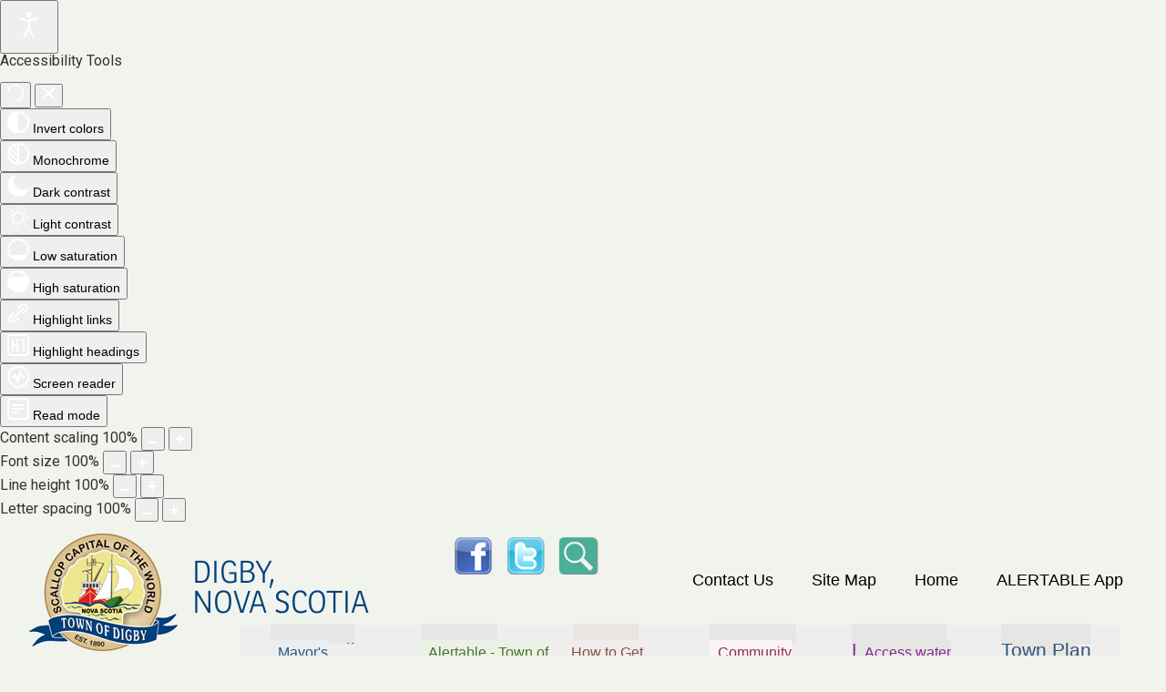

--- FILE ---
content_type: text/html; charset=utf-8
request_url: https://digby.ca/town-history.html
body_size: 11634
content:

<!DOCTYPE html>
<!--[if lt IE 7]>      <html class="no-js lt-ie9 lt-ie8 lt-ie7"> <![endif]-->
<!--[if IE 7]>         <html class="no-js lt-ie9 lt-ie8"> <![endif]-->
<!--[if IE 8]>         <html class="no-js lt-ie9"> <![endif]-->
<!--[if gt IE 8]><!--> <html class="no-js"> <!--<![endif]-->

<head>
<meta charset="utf-8">
<meta http-equiv="X-UA-Compatible" content="IE=edge,chrome=1">
<meta name="viewport" content="width=device-width, initial-scale=1.0">
<base href="https://digby.ca/town-history.html" />
	<meta http-equiv="content-type" content="text/html; charset=utf-8" />
	<meta name="keywords" content="Digby, digby, Town, town of digby, ns, NS, events, tourism, where to go, where to stay, scallops, scallop, Bay of Fundy, Fundy, Annapolis Royal, whale watching, Acadia, Acadian Shore, Digby Neck, golf, resort, inn, hotel, motel, motels, scallop, seafood, marina, Admiral Digby Museum, Digby Municipal Airport" />
	<meta name="viewport" content="width=device-width, initial-scale=1.0" />
	<meta name="description" content="The official town web site, offering information for visitors and tourists, local government, municipal services and community groups and services, Located in southwestern Nova Scotia, Canada." />
	<meta name="generator" content="Joomla! - Open Source Content Management" />
	<title>Town History - Town of Digby, Nova Scotia</title>
	<link href="https://digby.ca/wd" rel="shortlink" />
	<link href="/templates/lc_towndigby/favicon.ico" rel="shortcut icon" type="image/vnd.microsoft.icon" />
	<link href="/media/com_docman/css/site.css?ff95f6ae" rel="stylesheet" type="text/css" />
	<link href="/media/plg_system_jcepro/site/css/content.min.css?86aa0286b6232c4a5b58f892ce080277" rel="stylesheet" type="text/css" />
	<link href="/plugins/system/maximenuckmobile/themes/default/maximenuckmobile.css" rel="stylesheet" type="text/css" />
	<link href="/modules/mod_maximenuck/themes/blank/css/maximenuck.php?monid=maximenuck125" rel="stylesheet" type="text/css" />
	<link href="/modules/mod_maximenuck/assets/maximenuresponsiveck.css" rel="stylesheet" type="text/css" />
	<link href="/plugins/system/djaccessibility/module/assets/css/accessibility.css?1.11" rel="stylesheet" type="text/css" />
	<link href="https://fonts.googleapis.com/css2?family=Roboto:wght@400;700&display=swap" rel="stylesheet" type="text/css" />
	<style type="text/css">
@media only screen and (max-width:640px){
    #maximenuck125 { display: none !important; }
    .mobilebarmenuck { display: block; }
	.hidemenumobileck {display: none !important;}
    body { padding-top: 40px !important; } }
 .cloaked_email span:before { content: attr(data-ep-a283a); } .cloaked_email span:after { content: attr(data-ep-b62ab); } 
@media screen and (max-width: 640px) {div#maximenuck125 ul.maximenuck li.maximenuck.nomobileck, div#maximenuck125 .maxipushdownck ul.maximenuck2 li.maximenuck.nomobileck { display: none !important; }}@media screen and (min-width: 641px) {div#maximenuck125 ul.maximenuck li.maximenuck.nodesktopck, div#maximenuck125 .maxipushdownck ul.maximenuck2 li.maximenuck.nodesktopck { display: none !important; }}.djacc { font-family: Roboto, sans-serif; }.djacc--sticky.djacc-popup { margin: 15px 15px; }
	</style>
	<script type="application/json" class="joomla-script-options new">{"csrf.token":"89a6614325c5966e154866f28d9d58a3","system.paths":{"root":"","base":""}}</script>
	<script src="/media/jui/js/jquery.min.js?d6c276fe456e290960d50d579049df3a" type="text/javascript"></script>
	<script src="/media/jui/js/jquery-noconflict.js?d6c276fe456e290960d50d579049df3a" type="text/javascript"></script>
	<script src="/media/jui/js/jquery-migrate.min.js?d6c276fe456e290960d50d579049df3a" type="text/javascript"></script>
	<script src="/media/koowa/framework/js/koowa.kquery.js?d05abd80" type="text/javascript"></script>
	<script src="/media/system/js/core.js?d6c276fe456e290960d50d579049df3a" type="text/javascript"></script>
	<script src="/plugins/system/maximenuckmobile/assets/maximenuckmobile.js" type="text/javascript"></script>
	<script src="/media/jui/js/jquery.ui.core.min.js?d6c276fe456e290960d50d579049df3a" type="text/javascript"></script>
	<script src="/plugins/system/djaccessibility/module/assets/js/accessibility.min.js?1.11" type="text/javascript"></script>
	<script type="text/javascript">
kQuery(function($) {
                $('.docman_track_download').on('click', function() {
                    var el = $(this);
                    
                    if (typeof gtag !== 'undefined') {
                        gtag('event', 'Download', {
                            'event_category': 'DOCman',
                            'event_label': el.data('title'),
                            'name': el.data('title'),
                            'value': parseInt(el.data('id'), 10)
                        });
                    }
                    else if (typeof window.GoogleAnalyticsObject !== 'undefined' && typeof window[window.GoogleAnalyticsObject] !== 'undefined') {
                        window[window.GoogleAnalyticsObject]('send', 'event', 'DOCman', 'Download', el.data('title'), parseInt(el.data('id'), 10));
                    } 
                    else if (typeof _gaq !== 'undefined' && typeof _gat !== 'undefined') {
                        if (_gat._getTrackers().length) {
                            _gaq.push(function() {
                                var tracker = _gat._getTrackers()[0];
                                tracker._trackEvent('DOCman', 'Download', el.data('title'), parseInt(el.data('id'), 10));
                            });
                        }
                    }
                });
            });jQuery(document).ready(function($){
                    $('#maximenuck125').MobileMaxiMenu({usemodules : 0,container : 'body',showdesc : 0,showlogo : 1,useimages : 0,menuid : 'maximenuck125',showmobilemenutext : 'default',mobilemenutext : 'Menu',mobilebackbuttontext : 'Back',displaytype : 'flat',displayeffect : 'normal'});
                });
 window.RegularLabs=window.RegularLabs||{};window.RegularLabs.EmailProtector=window.RegularLabs.EmailProtector||{unCloak:function(e,g){document.querySelectorAll("."+e).forEach(function(a){var f="",c="";a.className=a.className.replace(" "+e,"");a.querySelectorAll("span").forEach(function(d){for(name in d.dataset)0===name.indexOf("epA")&&(f+=d.dataset[name]),0===name.indexOf("epB")&&(c=d.dataset[name]+c)});if(c){var b=a.nextElementSibling;b&&"script"===b.tagName.toLowerCase()&&b.parentNode.removeChild(b);b=f+c;g?(a.parentNode.href="mailto:"+b,a.parentNode.removeChild(a)):a.innerHTML=b}})}}; 
new DJAccessibility( {"cms":"joomla","yootheme":false,"position":"sticky","mobile_position":"sticky","layout":"popup","mobile_layout":"popup","align_position_popup":"bottom left","align_position_toolbar":"top center","align_mobile_position":"bottom right","breakpoint":"767px","direction":"top left","space":"1","version":"dmVyc2lvbnBybw==","speech_pitch":"1","speech_rate":"1","speech_volume":"1","ajax_url":"?option=com_ajax&plugin=Djaccessibility&format=raw"} )
	</script>

<link rel="stylesheet" href="/templates/lc_towndigby/css/bootstrap-responsive.min.css">
<link rel="stylesheet" href="/templates/lc_towndigby/css/bootstrap.min.css">
<link rel="stylesheet" href="/templates/lc_towndigby/css/style.css">


<!--[if lt IE 9]>
<script src="http://html5shim.googlecode.com/svn/trunk/html5.js"></script>
<![endif]-->

<link rel="stylesheet" href="https://use.typekit.net/htn8mbq.css">





<script>
  (function(i,s,o,g,r,a,m){i['GoogleAnalyticsObject']=r;i[r]=i[r]||function(){
  (i[r].q=i[r].q||[]).push(arguments)},i[r].l=1*new Date();a=s.createElement(o),
  m=s.getElementsByTagName(o)[0];a.async=1;a.src=g;m.parentNode.insertBefore(a,m)
  })(window,document,'script','//www.google-analytics.com/analytics.js','ga');

  ga('create', 'UA-19536164-1', 'digby.ca');
  ga('send', 'pageview');

</script>
<!-- Universal Google Analytics Plugin by PB Web Development -->


</head>

<body id="itemid-32" class="category-25"><section class="djacc djacc-container djacc-popup djacc--hidden djacc--dark djacc--bottom-left">
			<button class="djacc__openbtn djacc__openbtn--default" aria-label="Open accessibility tools" title="Open accessibility tools">
			<svg xmlns="http://www.w3.org/2000/svg" width="48" height="48" viewBox="0 0 48 48">
				<path d="M1480.443,27.01l-3.891-7.51-3.89,7.51a1,1,0,0,1-.89.54,1.073,1.073,0,0,1-.46-.11,1,1,0,0,1-.43-1.35l4.67-9V10.21l-8.81-2.34a1,1,0,1,1,.51-1.93l9.3,2.47,9.3-2.47a1,1,0,0,1,.509,1.93l-8.81,2.34V17.09l4.66,9a1,1,0,1,1-1.769.92ZM1473.583,3a3,3,0,1,1,3,3A3,3,0,0,1,1473.583,3Zm2,0a1,1,0,1,0,1-1A1,1,0,0,0,1475.583,3Z" transform="translate(-1453 10.217)" fill="#fff"/>
			</svg>
		</button>
		<div class="djacc__panel">
		<div class="djacc__header">
			<p class="djacc__title">Accessibility Tools</p>
			<button class="djacc__reset" aria-label="Reset" title="Reset">
				<svg xmlns="http://www.w3.org/2000/svg" width="18" height="18" viewBox="0 0 18 18">
					<path d="M9,18a.75.75,0,0,1,0-1.5,7.5,7.5,0,1,0,0-15A7.531,7.531,0,0,0,2.507,5.25H3.75a.75.75,0,0,1,0,1.5h-3A.75.75,0,0,1,0,6V3A.75.75,0,0,1,1.5,3V4.019A9.089,9.089,0,0,1,2.636,2.636,9,9,0,0,1,15.364,15.365,8.94,8.94,0,0,1,9,18Z" fill="#fff"/>
				</svg>
			</button>
			<button class="djacc__close" aria-label="Close accessibility tools" title="Close accessibility tools">
				<svg xmlns="http://www.w3.org/2000/svg" width="14.828" height="14.828" viewBox="0 0 14.828 14.828">
					<g transform="translate(-1842.883 -1004.883)">
						<line x2="12" y2="12" transform="translate(1844.297 1006.297)" fill="none" stroke="#fff" stroke-linecap="round" stroke-width="2"/>
						<line x1="12" y2="12" transform="translate(1844.297 1006.297)" fill="none" stroke="#fff" stroke-linecap="round" stroke-width="2"/>
					</g>
				</svg>
			</button>
		</div>
		<ul class="djacc__list">
			<li class="djacc__item djacc__item--contrast">
				<button class="djacc__btn djacc__btn--invert-colors" title="Invert colors">
					<svg xmlns="http://www.w3.org/2000/svg" width="24" height="24" viewBox="0 0 24 24">
						<g fill="none" stroke="#fff" stroke-width="2">
							<circle cx="12" cy="12" r="12" stroke="none"/>
							<circle cx="12" cy="12" r="11" fill="none"/>
						</g>
						<path d="M0,12A12,12,0,0,1,12,0V24A12,12,0,0,1,0,12Z" fill="#fff"/>
					</svg>
					<span class="djacc_btn-label">Invert colors</span>
				</button>
			</li>
			<li class="djacc__item djacc__item--contrast">
				<button class="djacc__btn djacc__btn--monochrome" title="Monochrome">
					<svg xmlns="http://www.w3.org/2000/svg" width="24" height="24" viewBox="0 0 24 24">
						<g fill="none" stroke="#fff" stroke-width="2">
							<circle cx="12" cy="12" r="12" stroke="none"/>
							<circle cx="12" cy="12" r="11" fill="none"/>
						</g>
						<line y2="21" transform="translate(12 1.5)" fill="none" stroke="#fff" stroke-linecap="round" stroke-width="2"/>
						<path d="M5.853,7.267a12.041,12.041,0,0,1,1.625-1.2l6.3,6.3v2.829Z" transform="translate(-0.778 -4.278)" fill="#fff"/>
						<path d="M3.2,6.333A12.006,12.006,0,0,1,4.314,4.622l9.464,9.464v2.829Z" transform="translate(-0.778)" fill="#fff"/>
						<path d="M1.823,10.959a11.953,11.953,0,0,1,.45-2.378l11.506,11.5v2.829Z" transform="translate(-0.778)" fill="#fff"/>
					</svg>
					<span class="djacc_btn-label">Monochrome</span>
				</button>
			</li>
			<li class="djacc__item djacc__item--contrast">
				<button class="djacc__btn djacc__btn--dark-contrast" title="Dark contrast">
					<svg xmlns="http://www.w3.org/2000/svg" width="24" height="24" viewBox="0 0 24 24">
						<path d="M12,27A12,12,0,0,1,9.638,3.232a10,10,0,0,0,14.13,14.13A12,12,0,0,1,12,27Z" transform="translate(0 -3.232)" fill="#fff"/>
					</svg>
					<span class="djacc_btn-label">Dark contrast</span>
				</button>
			</li>
			<li class="djacc__item djacc__item--contrast">
				<button class="djacc__btn djacc__btn--light-contrast" title="Light contrast">
					<svg xmlns="http://www.w3.org/2000/svg" width="24" height="24" viewBox="0 0 32 32">
						<g transform="translate(7 7)" fill="none" stroke="#fff" stroke-width="2">
							<circle cx="9" cy="9" r="9" stroke="none"/>
							<circle cx="9" cy="9" r="8" fill="none"/>
						</g>
						<rect width="2" height="5" rx="1" transform="translate(15)" fill="#fff"/>
						<rect width="2" height="5" rx="1" transform="translate(26.607 3.979) rotate(45)" fill="#fff"/>
						<rect width="2" height="5" rx="1" transform="translate(32 15) rotate(90)" fill="#fff"/>
						<rect width="2" height="5" rx="1" transform="translate(28.021 26.607) rotate(135)" fill="#fff"/>
						<rect width="2" height="5" rx="1" transform="translate(15 27)" fill="#fff"/>
						<rect width="2" height="5" rx="1" transform="translate(7.515 23.071) rotate(45)" fill="#fff"/>
						<rect width="2" height="5" rx="1" transform="translate(5 15) rotate(90)" fill="#fff"/>
						<rect width="2" height="5" rx="1" transform="translate(8.929 7.515) rotate(135)" fill="#fff"/>
					</svg>
					<span class="djacc_btn-label">Light contrast</span>
				</button>
			</li>
			
			<li class="djacc__item djacc__item--contrast">
				<button class="djacc__btn djacc__btn--low-saturation" title="Low saturation">
					<svg xmlns="http://www.w3.org/2000/svg" width="24" height="24" viewBox="0 0 24 24">
						<g fill="none" stroke="#fff" stroke-width="2">
							<circle cx="12" cy="12" r="12" stroke="none"/>
							<circle cx="12" cy="12" r="11" fill="none"/>
						</g>
						<path d="M0,12A12,12,0,0,1,6,1.6V22.394A12,12,0,0,1,0,12Z" transform="translate(0 24) rotate(-90)" fill="#fff"/>
					</svg>
					<span class="djacc_btn-label">Low saturation</span>
				</button>
			</li>
			<li class="djacc__item djacc__item--contrast">
				<button class="djacc__btn djacc__btn--high-saturation" title="High saturation">
					<svg xmlns="http://www.w3.org/2000/svg" width="24" height="24" viewBox="0 0 24 24">
						<g fill="none" stroke="#fff" stroke-width="2">
							<circle cx="12" cy="12" r="12" stroke="none"/>
							<circle cx="12" cy="12" r="11" fill="none"/>
						</g>
						<path d="M0,12A12.006,12.006,0,0,1,17,1.088V22.911A12.006,12.006,0,0,1,0,12Z" transform="translate(0 24) rotate(-90)" fill="#fff"/>
					</svg>
					<span class="djacc_btn-label">High saturation</span>
				</button>
			</li>
			<li class="djacc__item">
				<button class="djacc__btn djacc__btn--highlight-links" title="Highlight links">
					<svg xmlns="http://www.w3.org/2000/svg" width="24" height="24" viewBox="0 0 24 24">
						<rect width="24" height="24" fill="none"/>
						<path d="M3.535,21.92a5.005,5.005,0,0,1,0-7.071L6.364,12.02a1,1,0,0,1,1.415,1.413L4.95,16.263a3,3,0,0,0,4.243,4.243l2.828-2.828h0a1,1,0,1,1,1.414,1.415L10.607,21.92a5,5,0,0,1-7.072,0Zm2.829-2.828a1,1,0,0,1,0-1.415L17.678,6.364a1,1,0,1,1,1.415,1.414L7.779,19.092a1,1,0,0,1-1.415,0Zm11.314-5.657a1,1,0,0,1,0-1.413l2.829-2.829A3,3,0,1,0,16.263,4.95L13.436,7.777h0a1,1,0,0,1-1.414-1.414l2.828-2.829a5,5,0,1,1,7.071,7.071l-2.828,2.828a1,1,0,0,1-1.415,0Z" transform="translate(-0.728 -0.728)" fill="#fff"/>
					</svg>
					<span class="djacc_btn-label">Highlight links</span>
				</button>
			</li>
			<li class="djacc__item">
				<button class="djacc__btn djacc__btn--highlight-titles" title="Highlight headings">
					<svg xmlns="http://www.w3.org/2000/svg" width="24" height="24" viewBox="0 0 24 24">
						<rect width="2" height="14" rx="1" transform="translate(5 5)" fill="#fff"/>
						<rect width="2" height="14" rx="1" transform="translate(10 5)" fill="#fff"/>
						<rect width="2" height="14" rx="1" transform="translate(17 5)" fill="#fff"/>
						<rect width="2" height="7" rx="1" transform="translate(12 11) rotate(90)" fill="#fff"/>
						<rect width="2" height="5" rx="1" transform="translate(19 5) rotate(90)" fill="#fff"/>
						<g fill="none" stroke="#fff" stroke-width="2">
							<rect width="24" height="24" rx="4" stroke="none"/>
							<rect x="1" y="1" width="22" height="22" rx="3" fill="none"/>
						</g>
					</svg>
					<span class="djacc_btn-label">Highlight headings</span>
				</button>
			</li>
			<li class="djacc__item">
				<button class="djacc__btn djacc__btn--screen-reader" title="Screen reader">
					<svg xmlns="http://www.w3.org/2000/svg" width="24" height="24" viewBox="0 0 24 24">
						<g fill="none" stroke="#fff" stroke-width="2">
							<circle cx="12" cy="12" r="12" stroke="none"/>
							<circle cx="12" cy="12" r="11" fill="none"/>
						</g>
						<path d="M2907.964,170h1.91l1.369-2.584,2.951,8.363,2.5-11.585L2919,170h2.132" transform="translate(-2902.548 -158)" fill="none" stroke="#fff" stroke-linecap="round" stroke-linejoin="round" stroke-width="2"/>
					</svg>
					<span class="djacc_btn-label">Screen reader</span>
				</button>
			</li>
			<li class="djacc__item">
				<button class="djacc__btn djacc__btn--read-mode" title="Read mode" data-label="Disable Read mode">
					<svg xmlns="http://www.w3.org/2000/svg" width="24" height="24" viewBox="0 0 24 24">
						<g fill="none" stroke="#fff" stroke-width="2">
							<rect width="24" height="24" rx="4" stroke="none"/>
							<rect x="1" y="1" width="22" height="22" rx="3" fill="none"/>
						</g>
						<rect width="14" height="2" rx="1" transform="translate(5 7)" fill="#fff"/>
						<rect width="14" height="2" rx="1" transform="translate(5 11)" fill="#fff"/>
						<rect width="7" height="2" rx="1" transform="translate(5 15)" fill="#fff"/>
					</svg>
					<span class="djacc_btn-label">Read mode</span>
				</button>
			</li>
			<li class="djacc__item djacc__item--full">
				<span class="djacc__arrows djacc__arrows--zoom">
					<span class="djacc__label">Content scaling</span>
					<span class="djacc__bar"></span>
					<span class="djacc__size">100<span class="djacc__percent">%</span></span>
					<button class="djacc__dec" aria-label="Decrease content size" title="Decrease content size">
						<svg xmlns="http://www.w3.org/2000/svg" width="10" height="2" viewBox="0 0 10 2">
							<g transform="translate(1 1)">
								<line x1="8" fill="none" stroke="#fff" stroke-linecap="round" stroke-width="2"/>
							</g>
						</svg>
					</button>
					<button class="djacc__inc" aria-label="Increase content size" title="Increase content size">
						<svg xmlns="http://www.w3.org/2000/svg" width="10" height="10" viewBox="0 0 10 10">
							<g transform="translate(1 1)">
								<line y2="8" transform="translate(4)" fill="none" stroke="#fff" stroke-linecap="round" stroke-width="2"/>
								<line x1="8" transform="translate(0 4)" fill="none" stroke="#fff" stroke-linecap="round" stroke-width="2"/>
							</g>
						</svg>
					</button>
				</span>
			</li>
			<li class="djacc__item djacc__item--full">
				<span class="djacc__arrows djacc__arrows--font-size">
					<span class="djacc__label">Font size</span>
					<span class="djacc__bar"></span>
					<span class="djacc__size">100<span class="djacc__percent">%</span></span>
					<button class="djacc__dec" aria-label="Decrease font size" title="Decrease font size">
						<svg xmlns="http://www.w3.org/2000/svg" width="10" height="2" viewBox="0 0 10 2">
							<g transform="translate(1 1)">
								<line x1="8" fill="none" stroke="#fff" stroke-linecap="round" stroke-width="2"/>
							</g>
						</svg>
					</button>
					<button class="djacc__inc" aria-label="Increase font size" title="Increase font size">
						<svg xmlns="http://www.w3.org/2000/svg" width="10" height="10" viewBox="0 0 10 10">
							<g transform="translate(1 1)">
								<line y2="8" transform="translate(4)" fill="none" stroke="#fff" stroke-linecap="round" stroke-width="2"/>
								<line x1="8" transform="translate(0 4)" fill="none" stroke="#fff" stroke-linecap="round" stroke-width="2"/>
							</g>
						</svg>
					</button>
				</span>
			</li>
			<li class="djacc__item djacc__item--full">
				<span class="djacc__arrows djacc__arrows--line-height">
					<span class="djacc__label">Line height</span>
					<span class="djacc__bar"></span>
					<span class="djacc__size">100<span class="djacc__percent">%</span></span>
					<button class="djacc__dec" aria-label="Decrease line height" title="Decrease line height">
						<svg xmlns="http://www.w3.org/2000/svg" width="10" height="2" viewBox="0 0 10 2">
							<g transform="translate(1 1)">
								<line x1="8" fill="none" stroke="#fff" stroke-linecap="round" stroke-width="2"/>
							</g>
						</svg>
					</button>
					<button class="djacc__inc" aria-label="Increase line height" title="Increase line height">
						<svg xmlns="http://www.w3.org/2000/svg" width="10" height="10" viewBox="0 0 10 10">
							<g transform="translate(1 1)">
								<line y2="8" transform="translate(4)" fill="none" stroke="#fff" stroke-linecap="round" stroke-width="2"/>
								<line x1="8" transform="translate(0 4)" fill="none" stroke="#fff" stroke-linecap="round" stroke-width="2"/>
							</g>
						</svg>
					</button>
				</span>
			</li>
			<li class="djacc__item djacc__item--full">
				<span class="djacc__arrows djacc__arrows--letter-spacing">
					<span class="djacc__label">Letter spacing</span>
					<span class="djacc__bar"></span>
					<span class="djacc__size">100<span class="djacc__percent">%</span></span>
					<button class="djacc__dec" aria-label="Decrease letter space" title="Decrease letter space">
						<svg xmlns="http://www.w3.org/2000/svg" width="10" height="2" viewBox="0 0 10 2">
							<g transform="translate(1 1)">
								<line x1="8" fill="none" stroke="#fff" stroke-linecap="round" stroke-width="2"/>
							</g>
						</svg>
					</button>
					<button class="djacc__inc" aria-label="Increase letter space" title="Increase letter space">
						<svg xmlns="http://www.w3.org/2000/svg" width="10" height="10" viewBox="0 0 10 10">
							<g transform="translate(1 1)">
								<line y2="8" transform="translate(4)" fill="none" stroke="#fff" stroke-linecap="round" stroke-width="2"/>
								<line x1="8" transform="translate(0 4)" fill="none" stroke="#fff" stroke-linecap="round" stroke-width="2"/>
							</g>
						</svg>
					</button>
				</span>
			</li>
					</ul>
			</div>
</section>
<!--[if lt IE 7]><p class=chromeframe>Your browser is <em>ancient!</em> <a href="http://browsehappy.com/">Upgrade to a different browser</a> or <a href="http://www.google.com/chromeframe/?redirect=true">install Google Chrome Frame</a> to experience this site.</p><![endif]-->
<div id="wrapper">
  <header class="site-header clearfix">
    <div class="brand">
      <!-- Global site tag (gtag.js) - Google Analytics -->
<script async src="https://www.googletagmanager.com/gtag/js?id=G-XDJ6676XH8"></script>
<script>
  window.dataLayer = window.dataLayer || [];
  function gtag(){dataLayer.push(arguments);}
  gtag('js', new Date());

  gtag('config', 'G-XDJ6676XH8');
</script>
<ul class="nav menu-aux">
<li class="item-53"><a href="/contact-us.html" >Contact Us</a></li><li class="item-54"><a href="/index.php?option=com_osmap&amp;view=html&amp;id=1&amp;Itemid=54&amp;lang=en" >Site Map</a></li><li class="item-17"><a href="/" >Home</a></li><li class="item-1411"><a href="/alertable-app-3.html" >ALERTABLE App</a></li></ul>


<div class="custom"  >
	<div class="custom-id">
<div class="logo">
<h1><a href="/index.php" title="home page"><span>Digby,<br />Nova Scotia</span></a></h1>
</div>
</div></div>


<div class="custom"  >
	<ul class="social">
<li class="facebook"><a href="https://www.facebook.com/Town-of-Digby-106917309370092/" target="_blank" rel="noopener noreferrer" title="facebook"><span>facebook</span></a></li>
<li class="twitter"><a href="/alertable-app-3.html"><span>twitter</span></a>
<li class="msearch" title="Search Website"><a href="/site-search.html"><span>Search</span></a></li>
</li>
</ul></div>


<div class="custom"  >
	<div id="skip_nav"><a href="#main" accesskey="c"><span>skip to content</span></a></div></div>

    </div>
    <!-- cloase brand --> 
    
  </header>
  <!-- close header -->
  
  <div class="mainnav clearfix">
    <div class="mainnav-inner">
      
			<!--[if lte IE 7]>
			<link href="/modules/mod_maximenuck/themes/blank/css/ie7.css" rel="stylesheet" type="text/css" />
			<![endif]--><!-- debut Maximenu CK, par cedric keiflin -->
	<div class="maximenuckh ltr" id="maximenuck125" style="z-index:10;">
        <div class="maxiroundedleft"></div>
        <div class="maxiroundedcenter">
            <ul class=" maximenuck">
												<li data-level="1" class="maximenuck item27 first parent level1 " style="z-index : 12000;" ><a  data-hover="Town Hall" class="maximenuck " href="/town-hall.html"><span class="titreck"  data-hover="Town Hall">Town Hall</span></a>
	<div class="floatck" style=""><div class="maxidrop-top"><div class="maxidrop-top2"></div></div><div class="maxidrop-main" style=""><div class="maxidrop-main2"><div class="maximenuck2 first " >
	<ul class="maximenuck2"><li data-level="2" class="maximenuck item35 first level2 " style="z-index : 11999;" ><a  data-hover="Mayor\'s Message" class="maximenuck " href="/mayors-message.html"><span class="titreck"  data-hover="Mayor\'s Message">Mayor's Message</span></a>
		</li><li data-level="2" class="maximenuck item919 level2 " style="z-index : 11998;" ><a  data-hover="Elections" class="maximenuck " href="/municipal-elections/"><span class="titreck"  data-hover="Elections">Elections</span></a>
		</li><li data-level="2" class="maximenuck item368 level2 " style="z-index : 11997;" ><a  data-hover="Council 2024 - 2028" class="maximenuck " href="/council-members.html"><span class="titreck"  data-hover="Council 2024 - 2028">Council 2024 - 2028</span></a>
		</li><li data-level="2" class="maximenuck item501 first level2 " style="z-index : 11996;" ><a  data-hover="Council Expenses" class="maximenuck " href="/town-hall/council-expenses.html"><span class="titreck"  data-hover="Council Expenses">Council Expenses</span></a>
		</li><li data-level="2" class="maximenuck item373 level2 " style="z-index : 11995;" ><a  data-hover="Council Minutes" class="maximenuck " href="/town-hall/council-minutes.html"><span class="titreck"  data-hover="Council Minutes">Council Minutes</span></a>
		</li><li data-level="2" class="maximenuck item521 level2 " style="z-index : 11994;" ><a  data-hover="Council Agendas" class="maximenuck " href="/town-hall/council-agendas.html"><span class="titreck"  data-hover="Council Agendas">Council Agendas</span></a>
		</li><li data-level="2" class="maximenuck item955 level2 " style="z-index : 11993;" ><a  data-hover="Committee of the Whole Minutes" class="maximenuck " href="/town-hall/committee-of-the-whole-minutes.html"><span class="titreck"  data-hover="Committee of the Whole Minutes">Committee of the Whole Minutes</span></a>
		</li><li data-level="2" class="maximenuck item956 level2 " style="z-index : 11992;" ><a  data-hover="Committee of the Whole Agendas" class="maximenuck " href="/town-hall/committee-of-the-whole-agendas.html"><span class="titreck"  data-hover="Committee of the Whole Agendas">Committee of the Whole Agendas</span></a>
		</li><li data-level="2" class="maximenuck item375 level2 " style="z-index : 11991;" ><a  data-hover="By-Laws" class="maximenuck " href="/town-hall/by-laws.html"><span class="titreck"  data-hover="By-Laws">By-Laws</span></a>
		</li><li data-level="2" class="maximenuck item1409 level2 " style="z-index : 11990;" ><a  data-hover="Public Notice Residential Plan Review" class="maximenuck " href="/public-notice-public-engagement-sessions.html"><span class="titreck"  data-hover="Public Notice Residential Plan Review">Public Notice Residential Plan Review</span></a>
		</li><li data-level="2" class="maximenuck item319 level2 " style="z-index : 11989;" ><a  data-hover="Code of Conduct for Elected Municipal Officials" class="maximenuck " href="/code-of-conduct-for-elected-municipal-officials.html"><span class="titreck"  data-hover="Code of Conduct for Elected Municipal Officials">Code of Conduct for Elected Municipal Officials</span></a>
		</li><li data-level="2" class="maximenuck item1414 level2 " style="z-index : 11988;" ><a  data-hover="Planning Advisory Documents" class="maximenuck " href="/town-hall/planning-advisory-documents.html"><span class="titreck"  data-hover="Planning Advisory Documents">Planning Advisory Documents</span></a>
		</li><li data-level="2" class="maximenuck item36 level2 " style="z-index : 11987;" ><a  data-hover="Rates and Taxes" class="maximenuck " href="/rates-and-taxes.html"><span class="titreck"  data-hover="Rates and Taxes">Rates and Taxes</span></a>
		</li><li data-level="2" class="maximenuck item370 level2 " style="z-index : 11986;" ><a  data-hover="Town Notices" class="maximenuck " href="/town-notices/"><span class="titreck"  data-hover="Town Notices">Town Notices</span></a>
		</li><li data-level="2" class="maximenuck item489 level2 " style="z-index : 11985;" ><a  data-hover="Policies" class="maximenuck " href="/town-hall/policies.html"><span class="titreck"  data-hover="Policies">Policies</span></a>
		</li><li data-level="2" class="maximenuck item396 level2 " style="z-index : 11984;" ><a  data-hover="Tenders and Proposals" class="maximenuck " href="/tenders-and-proposals.html"><span class="titreck"  data-hover="Tenders and Proposals">Tenders and Proposals</span></a>
		</li><li data-level="2" class="maximenuck item397 level2 " style="z-index : 11983;" ><a  data-hover="Finance" class="maximenuck " href="/finance.html"><span class="titreck"  data-hover="Finance">Finance</span></a>
		</li><li data-level="2" class="maximenuck item485 level2 " style="z-index : 11982;" ><a  data-hover="Town Council History" class="maximenuck " href="/town-council-history.html"><span class="titreck"  data-hover="Town Council History">Town Council History</span></a>
		</li><li data-level="2" class="maximenuck item1004 level2 " style="z-index : 11981;" ><a  data-hover="Staff Directory" class="maximenuck " href="/staff-directory-2.html"><span class="titreck"  data-hover="Staff Directory">Staff Directory</span></a>
		</li><li data-level="2" class="maximenuck item372 last level2 " style="z-index : 11980;" ><a  data-hover="Login" class="maximenuck " href="/log-in.html"><span class="titreck"  data-hover="Login">Login</span></a>
	</li>
	</ul>
	<div class="clr"></div></div><div class="clr"></div></div></div><div class="maxidrop-bottom"><div class="maxidrop-bottom2"></div></div></div>
	</li><li data-level="1" class="maximenuck item28 parent level1 " style="z-index : 11979;" ><a  data-hover="Services" class="maximenuck " href="/services.html"><span class="titreck"  data-hover="Services">Services</span></a>
	<div class="floatck" style=""><div class="maxidrop-top"><div class="maxidrop-top2"></div></div><div class="maxidrop-main" style="width:180px;"><div class="maxidrop-main2"><div class="maximenuck2 first " >
	<ul class="maximenuck2"><li data-level="2" class="maximenuck item1413 first level2 " style="z-index : 11978;" ><a  data-hover="Alertable - Town of Digby Communication Tool" class="maximenuck " href="/alertable-app-3.html"><span class="titreck"  data-hover="Alertable - Town of Digby Communication Tool">Alertable - Town of Digby Communication Tool</span></a>
		</li><li data-level="2" class="maximenuck item407 level2 " style="z-index : 11977;" ><a  data-hover="Bill Paying" class="maximenuck " href="/bill-paying.html"><span class="titreck"  data-hover="Bill Paying">Bill Paying</span></a>
		</li><li data-level="2" class="maximenuck item411 level2 " style="z-index : 11976;" ><a  data-hover="Building" class="maximenuck " href="/building.html"><span class="titreck"  data-hover="Building">Building</span></a>
		</li><li data-level="2" class="maximenuck item447 level2 " style="z-index : 11975;" ><a  data-hover="By-Law Services" class="maximenuck " href="/services/by-law-services.html"><span class="titreck"  data-hover="By-Law Services">By-Law Services</span></a>
		</li></ul><div class="clr"></div></div><div class="maximenuck2"  style="width:180px;float:left;"><ul class="maximenuck2"><li data-level="2" class="maximenuck item84 level2 " style="z-index : 11974;" ><a  data-hover="Contact Us" class="maximenuck " href="/contact-us.html"><span class="titreck"  data-hover="Contact Us">Contact Us</span></a>
		</li><li data-level="2" class="maximenuck item574 level2 " style="z-index : 11973;" ><a  data-hover="Development Land For Sale" class="maximenuck " href="/development-land-for-sale.html"><span class="titreck"  data-hover="Development Land For Sale">Development Land For Sale</span></a>
		</li><li data-level="2" class="maximenuck item401 level2 " style="z-index : 11972;" ><a  data-hover="Digby Area Recreation Commission" class="maximenuck " href="/digby-area-recreation-commission.html"><span class="titreck"  data-hover="Digby Area Recreation Commission">Digby Area Recreation Commission</span></a>
		</li><li data-level="2" class="maximenuck item1410 level2 " style="z-index : 11971;" ><a  data-hover="Equity, Diversity and Inclusion Plan" class="maximenuck " href="/equity-diversity-and-inclusion-plan.html"><span class="titreck"  data-hover="Equity, Diversity and Inclusion Plan">Equity, Diversity and Inclusion Plan</span></a>
		</li><li data-level="2" class="maximenuck item47 level2 " style="z-index : 11970;" ><a  data-hover="Emergency Management" class="maximenuck " href="/emergency-management.html"><span class="titreck"  data-hover="Emergency Management">Emergency Management</span></a>
		</li><li data-level="2" class="maximenuck item409 level2 " style="z-index : 11969;" ><a  data-hover="Emergency Services" class="maximenuck " href="/emergency-services.html"><span class="titreck"  data-hover="Emergency Services">Emergency Services</span></a>
		</li><li data-level="2" class="maximenuck item410 level2 " style="z-index : 11968;" ><a  data-hover="Employment Opportunities" class="maximenuck " href="/town-hall/employment-opportunities/"><span class="titreck"  data-hover="Employment Opportunities">Employment Opportunities</span></a>
		</li><li data-level="2" class="maximenuck item43 level2 " style="z-index : 11967;" ><a  data-hover="Garbage, Recycling and Compost" class="maximenuck " href="/garbage-recycling-and-compost.html"><span class="titreck"  data-hover="Garbage, Recycling and Compost">Garbage, Recycling and Compost</span></a>
		</li><li data-level="2" class="maximenuck item1182 level2 " style="z-index : 11966;" ><a  data-hover="Library services" class="maximenuck " href="/library-services.html"><span class="titreck"  data-hover="Library services">Library services</span></a>
		</li><li data-level="2" class="maximenuck item45 level2 " style="z-index : 11965;" ><a  data-hover="Office of the CAO  " class="maximenuck " href="/office-of-the-cao.html"><span class="titreck"  data-hover="Office of the CAO  ">Office of the CAO  </span></a>
		</li><li data-level="2" class="maximenuck item481 level2 " style="z-index : 11964;" ><a  data-hover="Planning and Development" class="maximenuck " href="/planning-and-development.html"><span class="titreck"  data-hover="Planning and Development">Planning and Development</span></a>
		</li><li data-level="2" class="maximenuck item413 level2 " style="z-index : 11963;" ><a  data-hover="Property Valuation Services" class="maximenuck " href="/property-valuation-services.html"><span class="titreck"  data-hover="Property Valuation Services">Property Valuation Services</span></a>
		</li><li data-level="2" class="maximenuck item1310 level2 " style="z-index : 11962;" ><a  data-hover="Public Washrooms" class="maximenuck " href="/public-washrooms-2.html"><span class="titreck"  data-hover="Public Washrooms">Public Washrooms</span></a>
		</li><li data-level="2" class="maximenuck item444 level2 " style="z-index : 11961;" ><a  data-hover="Public Works" class="maximenuck " href="/public-works.html"><span class="titreck"  data-hover="Public Works">Public Works</span></a>
		</li><li data-level="2" class="maximenuck item438 level2 " style="z-index : 11960;" ><a  data-hover="Report a Concern" class="maximenuck " href="/services/report-a-concern.html"><span class="titreck"  data-hover="Report a Concern">Report a Concern</span></a>
		</li><li data-level="2" class="maximenuck item44 level2 " style="z-index : 11959;" ><a  data-hover="Seniors\' Safety Program" class="maximenuck " href="/seniors-safety-program.html"><span class="titreck"  data-hover="Seniors\' Safety Program">Seniors' Safety Program</span></a>
		</li><li data-level="2" class="maximenuck item681 level2 " style="z-index : 11958;" ><a  data-hover="Site Search" class="maximenuck " href="/site-search.html"><span class="titreck"  data-hover="Site Search">Site Search</span></a>
		</li><li data-level="2" class="maximenuck item1386 level2 " style="z-index : 11957;" ><a  data-hover="Town of Digby Municipal Planning Review" class="maximenuck " href="/municipal-planning-review-what-we-heard.html"><span class="titreck"  data-hover="Town of Digby Municipal Planning Review">Town of Digby Municipal Planning Review</span></a>
		</li><li data-level="2" class="maximenuck item72 last level2 " style="z-index : 11956;" ><a  data-hover="Water and Sewer " class="maximenuck " href="/water-and-sewer.html"><span class="titreck"  data-hover="Water and Sewer ">Water and Sewer </span></a>
	</li>
	</ul>
	<div class="clr"></div></div><div class="clr"></div></div></div><div class="maxidrop-bottom"><div class="maxidrop-bottom2"></div></div></div>
	</li><li data-level="1" class="maximenuck item29 active parent level1 " style="z-index : 11955;" ><a  data-hover="Visitors" class="maximenuck " href="/visitors.html"><span class="titreck"  data-hover="Visitors">Visitors</span></a>
	<div class="floatck" style=""><div class="maxidrop-top"><div class="maxidrop-top2"></div></div><div class="maxidrop-main" style=""><div class="maxidrop-main2"><div class="maximenuck2 first " >
	<ul class="maximenuck2"><li data-level="2" class="maximenuck item77 first level2 " style="z-index : 11954;" ><a  data-hover="How to Get Here" class="maximenuck " href="/how-to-get-here.html"><span class="titreck"  data-hover="How to Get Here">How to Get Here</span></a>
		</li><li data-level="2" class="maximenuck item31 level2 " style="z-index : 11953;" ><a  data-hover="Interactive Map" class="maximenuck " href="/interactive-map.html"><span class="titreck"  data-hover="Interactive Map">Interactive Map</span></a>
		</li><li data-level="2" class="maximenuck item32 current active level2 " style="z-index : 11952;" ><a  data-hover="Town History" class="maximenuck " href="/town-history.html"><span class="titreck"  data-hover="Town History">Town History</span></a>
		</li><li data-level="2" class="maximenuck item445 level2 " style="z-index : 11951;" ><a  data-hover="Places to Stay" class="maximenuck " href="/places-to-stay.html"><span class="titreck"  data-hover="Places to Stay">Places to Stay</span></a>
		</li><li data-level="2" class="maximenuck item446 level2 " style="z-index : 11950;" ><a  data-hover="Places to Eat" class="maximenuck " href="/places-to-eat.html"><span class="titreck"  data-hover="Places to Eat">Places to Eat</span></a>
		</li><li data-level="2" class="maximenuck item482 level2 " style="z-index : 11949;" ><a  data-hover="Festivals and Events " class="maximenuck " href="/festivals-and-events.html"><span class="titreck"  data-hover="Festivals and Events ">Festivals and Events </span></a>
		</li><li data-level="2" class="maximenuck item484 first level2 " style="z-index : 11948;" ><a  data-hover="Webcam" class="maximenuck " href="/webcam.html"><span class="titreck"  data-hover="Webcam">Webcam</span></a>
		</li><li data-level="2" class="maximenuck item539 level2 " style="z-index : 11947;" ><a  data-hover="World Famous Digby Scallops with Chef Dale Nichols " class="maximenuck " href="/world-famous-digby-scallops-with-chef-dale-nichols.html"><span class="titreck"  data-hover="World Famous Digby Scallops with Chef Dale Nichols ">World Famous Digby Scallops with Chef Dale Nichols </span></a>
		</li><li data-level="2" class="maximenuck item657 level2 " style="z-index : 11946;" ><a  data-hover="Digby Area Tourism Association" class="maximenuck " href="/digby-area-tourism-association.html"><span class="titreck"  data-hover="Digby Area Tourism Association">Digby Area Tourism Association</span></a>
		</li><li data-level="2" class="maximenuck item785 last level2 " style="z-index : 11945;" ><a  data-hover="Digby Visitor Information Centre" class="maximenuck " href="/town-of-digby-visitor-information-centre.html"><span class="titreck"  data-hover="Digby Visitor Information Centre">Digby Visitor Information Centre</span></a>
	</li>
	</ul>
	<div class="clr"></div></div><div class="clr"></div></div></div><div class="maxidrop-bottom"><div class="maxidrop-bottom2"></div></div></div>
	</li><li data-level="1" class="maximenuck item30 parent level1 " style="z-index : 11944;" ><a  data-hover="Residents" class="maximenuck " href="/residents.html"><span class="titreck"  data-hover="Residents">Residents</span></a>
	<div class="floatck" style=""><div class="maxidrop-top"><div class="maxidrop-top2"></div></div><div class="maxidrop-main" style=""><div class="maxidrop-main2"><div class="maximenuck2 first " >
	<ul class="maximenuck2"><li data-level="2" class="maximenuck item39 first level2 " style="z-index : 11943;" ><a  data-hover="Community Groups" class="maximenuck " href="/community-groups.html"><span class="titreck"  data-hover="Community Groups">Community Groups</span></a>
		</li><li data-level="2" class="maximenuck item41 level2 " style="z-index : 11942;" ><a  data-hover="Community Living" class="maximenuck " href="/community-living.html"><span class="titreck"  data-hover="Community Living">Community Living</span></a>
		</li><li data-level="2" class="maximenuck item385 level2 " style="z-index : 11941;" ><a  data-hover="Town Hall Events and Meetings" class="maximenuck " href="/residents/town-hall-events-and-meetings.html"><span class="titreck"  data-hover="Town Hall Events and Meetings">Town Hall Events and Meetings</span></a>
		</li><li data-level="2" class="maximenuck item442 level2 " style="z-index : 11940;" ><a  data-hover="Useful Links" class="maximenuck " href="/useful-links.html"><span class="titreck"  data-hover="Useful Links">Useful Links</span></a>
		</li><li data-level="2" class="maximenuck item540 last level2 " style="z-index : 11939;" ><a  data-hover="Fishermen\'s Memorial Park" class="maximenuck " href="/fishermens-memorial-park.html"><span class="titreck"  data-hover="Fishermen\'s Memorial Park">Fishermen's Memorial Park</span></a>
	</li>
	</ul>
	<div class="clr"></div></div><div class="clr"></div></div></div><div class="maxidrop-bottom"><div class="maxidrop-bottom2"></div></div></div>
	</li><li data-level="1" class="maximenuck item161 parent level1 " style="z-index : 11938;" ><a  data-hover="How Do I..." class="maximenuck " href="/how-do-i.html"><span class="titreck"  data-hover="How Do I...">How Do I...</span></a>
	<div class="floatck" style=""><div class="maxidrop-top"><div class="maxidrop-top2"></div></div><div class="maxidrop-main" style=""><div class="maxidrop-main2"><div class="maximenuck2 first " >
	<ul class="maximenuck2"><li data-level="2" class="maximenuck item414 first level2 " style="z-index : 11937;" ><a  data-hover="Access water Service" class="maximenuck " href="/water-and-sewer.html"><span class="titreck"  data-hover="Access water Service">Access water Service</span></a>
		</li><li data-level="2" class="maximenuck item415 level2 " style="z-index : 11936;" ><a  data-hover="Locate Police Services" class="maximenuck " href="/emergency-services.html"><span class="titreck"  data-hover="Locate Police Services">Locate Police Services</span></a>
		</li><li data-level="2" class="maximenuck item416 level2 " style="z-index : 11935;" ><a  data-hover="Locate Fire Station" class="maximenuck " href="/emergency-services.html#fire"><span class="titreck"  data-hover="Locate Fire Station">Locate Fire Station</span></a>
		</li><li data-level="2" class="maximenuck item417 level2 " style="z-index : 11934;" ><a  data-hover="Apply for a job" class="maximenuck " href="/town-hall/employment-opportunities/"><span class="titreck"  data-hover="Apply for a job">Apply for a job</span></a>
		</li><li data-level="2" class="maximenuck item418 level2 " style="z-index : 11933;" ><a  data-hover="Take the Bus" class="maximenuck " href="/?Itemid=85"><span class="titreck"  data-hover="Take the Bus">Take the Bus</span></a>
		</li><li data-level="2" class="maximenuck item439 level2 " style="z-index : 11932;" ><a  data-hover="Report a Concern" class="maximenuck " href="/services/report-a-concern.html"><span class="titreck"  data-hover="Report a Concern">Report a Concern</span></a>
		</li><li data-level="2" class="maximenuck item419 level2 " style="z-index : 11931;" ><a  data-hover="Find out about recreation services and programs" class="maximenuck " href="/digby-area-recreation-commission.html"><span class="titreck"  data-hover="Find out about recreation services and programs">Find out about recreation services and programs</span></a>
		</li><li data-level="2" class="maximenuck item420 level2 " style="z-index : 11930;" ><a  data-hover="Build or alter an existing structure" class="maximenuck " href="/building.html"><span class="titreck"  data-hover="Build or alter an existing structure">Build or alter an existing structure</span></a>
		</li><li data-level="2" class="maximenuck item421 level2 " style="z-index : 11929;" ><a  data-hover="Pay my taxes " class="maximenuck " href="/bill-paying.html"><span class="titreck"  data-hover="Pay my taxes ">Pay my taxes </span></a>
		</li><li data-level="2" class="maximenuck item422 level2 " style="z-index : 11928;" ><a  data-hover="Pay my Water Bill/Sewer Bill" class="maximenuck " href="/bill-paying.html#water"><span class="titreck"  data-hover="Pay my Water Bill/Sewer Bill">Pay my Water Bill/Sewer Bill</span></a>
		</li><li data-level="2" class="maximenuck item423 last level2 " style="z-index : 11927;" ><a  data-hover="Know about property assessment" class="maximenuck " href="/property-valuation-services.html"><span class="titreck"  data-hover="Know about property assessment">Know about property assessment</span></a>
	</li>
	</ul>
	<div class="clr"></div></div><div class="clr"></div></div></div><div class="maxidrop-bottom"><div class="maxidrop-bottom2"></div></div></div>
	</li><li data-level="1" class="maximenuck item920 last level1 " style="z-index : 11926;" ><a  data-hover="Town Plan Review" class="maximenuck " href="/municipal-planning-review-what-we-heard.html"><span class="titreck"  data-hover="Town Plan Review">Town Plan Review</span></a></li>            </ul>
        </div>
        <div class="maxiroundedright"></div>
        <div style="clear:both;"></div>
    </div>
    <!-- fin maximenuCK -->

    </div>
  </div>
  <!-- cloase nav -->
  
  <div class="image-area clearfix">
    <div class="image">
      
    </div>
  </div>
  <div class="breadcrumbs clearfix">
    <div class="breadcrumbs-inner">
      
<ul class="breadcrumbbreadcrumb">
<li class="showHere">You are here: </li><li><a href="/" class="pathway">Home</a></li><li><span class="divider"><img src="/media/system/images/arrow.png" alt="" /></span></li><li><a href="/visitors.html" class="pathway">Visitors</a></li><li><span class="divider"><img src="/media/system/images/arrow.png" alt="" /></span></li><li class="active">Town History</li></ul>

    </div>
  </div>
  <div class="content-container clearfix">
    <div id="show-above" class="clearfix">
      
      
      <!-- close breadcrumbs --> 
    </div>
    <section class="clearfix">
      <div id="main" class="clearfix">
        <div id="main-content">
          
          <div class="item-page">
	<h1>
	Town History	</h1>









<!-- sh404sef_tag_description [base64] /sh404sef_tag_description --><p><img src="/images/admir1.jpg" alt="admir1" class="image_right" title="Digby, NS" />In 1783 Digby was settled by a hearty band of United Empire Loyalists led by Rear Admiral, Sir Robert Digby, Captain of the HMS Atalanta, a 24 gun Brigantine, leading the North American Squadron.<br /> In appreciation of Adm. Digby's leadership and guidance our early settlers from New York and New England named their new town in honour of their benefactor.</p>
<p>The Town of Digby has been an active fishing and lumber producing community throughout the years. Famous for the delicious scallops harvested from our local waters, spectacular vistas of The Annapolis Basin from our waterfront, clear crisp air, and of course the incredible tides (28 to 35 ft.) in our harbour, we offer our visitors a wonderful opportunity to visit or to settle in for a relaxed way of life.</p>
<p>Be sure to click on our Town Events for the schedule of all our exciting upcoming events and festivals.</p>
<p>Located near Rt. 101, a major highway, close to Digby Annapolis Regional Airport (the highest Airport in N.S.!), and the only year round ferry service to Nova Scotia, Digby offers entrepreneurial visitors a great place to start a business, or to grow an existing venture, in our Industrial Park.</p>
<p><img src="/images/oldtwn1.jpg" alt="oldtwn1" class="image_left" title="Digby 1946" /> <img src="/images/watrst1.jpg" alt="watrst1" class="image_right" title="Water Street, Digby" /></p>
<p>For further information on the history of Digby please visit <a href="http://admiraldigbymuseum.ca/" target="_blank" rel="noopener noreferrer">The Admiral Digby Museum</a>.</p>
<p>Read about the <a href="https://www.digby.ca/town-council-history.html">Town Council History</a> dating back to 1890.</p>
<p><a class="doclink docman_track_download k-ui-namespace" href="/tmp/440-how-loyalists-named-digby.html" target="_blank" data-title="How Loyalists named Digby" data-id="440" type="application/pdf" data-processed="data-processed">How Loyalists named Digby</a></p> 
	
</div>
          <div id="system-message-container">
	</div>

        </div>
        <aside id="main-sidebar">
          		<div class="moduletabletown">
						

<div class="customtown"  >
	<h2>Town Hall</h2></div>
		</div>
			<div class="moduletableservices">
						

<div class="customservices"  >
	<h2>Services</h2></div>
		</div>
			<div class="moduletableresidents">
						

<div class="customresidents"  >
	<h2>Residents</h2></div>
		</div>
			<div class="moduletablevisitors">
						

<div class="customvisitors"  >
	<h2>Visitors</h2></div>
		</div>
			<div class="moduletable_menu">
						
<ul class="nav menu">
<li class="item-77"><a href="/how-to-get-here.html" >How to Get Here</a></li><li class="item-31"><a href="/interactive-map.html" >Interactive Map</a></li><li class="item-32 current active"><a href="/town-history.html" >Town History</a></li><li class="item-445"><a href="/places-to-stay.html" >Places to Stay</a></li><li class="item-446"><a href="/places-to-eat.html" >Places to Eat</a></li><li class="item-482 parent"><a href="/festivals-and-events.html" >Festivals and Events </a></li><li class="item-484"><a href="/webcam.html" >Webcam</a></li><li class="item-539"><a href="/world-famous-digby-scallops-with-chef-dale-nichols.html" >World Famous Digby Scallops with Chef Dale Nichols </a></li><li class="item-657"><a href="/digby-area-tourism-association.html" >Digby Area Tourism Association</a></li><li class="item-785"><a href="/town-of-digby-visitor-information-centre.html" >Digby Visitor Information Centre</a></li></ul>
		</div>
	
        </aside>
              </div>
      <!-- close main --> 
      
      <!-- close show-below --> 
    </section>
    <!-- close section --> 
    
  </div>
  <!-- close content-container -->
  <div class="show-below clearfix">
    <div class="show-below-inner">
      
    </div>
  </div>
  <footer id="site-footer" class="clearfix">
    <div class="footer-inner">
      

<div class="customfooter-content"  >
	<div class="footer-sections">
<section>
<h2>Office Hours</h2>
<p>Monday through Friday<br />9:00am - 4:00pm<br />Or by appointment outside of these hours<br />Closed Saturday and Sunday</p>
</section>
<section>
<h2>Mailing Address</h2>
<p>The Town of Digby<br />P.O. Box 579<br />Digby, Nova Scotia B0V 1A0<br />Email: <!-- This email address is being protected from spambots. --><a href="javascript:/* This email address is being protected from spambots.*/"><span class="cloaked_email ep_7913b489"><span data-ep-a283a="&#116;&#111;&#119;" data-ep-b62ab="c&#97;"><span data-ep-a283a="&#110;&#104;a" data-ep-b62ab="by."><span data-ep-b62ab="&#100;ig" data-ep-a283a="&#108;&#108;&#64;"></span></span></span></span><script>RegularLabs.EmailProtector.unCloak("ep_7913b489");</script><span class="cloaked_email ep_1e03cc73" style="display:none;"><span data-ep-b62ab="c&#97;" data-ep-a283a="t&#111;&#119;"><span data-ep-a283a="&#110;&#104;&#97;" data-ep-b62ab="by&#46;"><span data-ep-a283a="l&#108;&#64;" data-ep-b62ab="&#100;ig"></span></span></span></span></a><script>RegularLabs.EmailProtector.unCloak("ep_1e03cc73", true);</script></p>
</section>
<section>
<h2>Delivery Address</h2>
<p>147 First Ave.<br />Digby, Nova Scotia B0V 1A0<br />Town Office: (902) 245-4769<br />Fax: (902) 245-2121</p>
</section>
</div></div>
<div id="mwv"><p> 2025, Town of Digby, Nova Scotia  A program of the <a href="https://www.municipal-website-venture.com">Municipal Website Venture</a>. All rights reserved.</p></div>
    </div>
  </footer>
  <!-- close footer --> 
  
</div>
<!-- close wrapper --> 
<script src="/templates/lc_towndigby/js/vendor/modernizr-2.6.2-respond-1.1.0.min.js"></script>

<script>window.jQuery || document.write('<script src="/templates/lc_towndigby/js/vendor/jquery-1.9.1.min.js"><\/script>')</script> 
<script src="/templates/lc_towndigby/js/vendor/bootstrap.min.js"></script> 
<script src="/templates/lc_towndigby/js/script.js"></script>
<script type="text/javascript">/*joomlatools job scheduler*/
!function(){function e(e,t,n,o){try{o=new(this.XMLHttpRequest||ActiveXObject)("MSXML2.XMLHTTP.3.0"),o.open("POST",e,1),o.setRequestHeader("X-Requested-With","XMLHttpRequest"),o.setRequestHeader("Content-type","application/x-www-form-urlencoded"),o.onreadystatechange=function(){o.readyState>3&&t&&t(o.responseText,o)},o.send(n)}catch(c){}}function t(n){e(n,function(e,o){try{if(200==o.status){var c=JSON.parse(e)
"object"==typeof c&&c["continue"]&&setTimeout(function(){t(n)},1e3)}}catch(u){}})}t("https://digby.ca/index.php?option=com_joomlatools&controller=scheduler")}()</script></body>
</html>

--- FILE ---
content_type: text/css
request_url: https://digby.ca/media/com_docman/css/site.css?ff95f6ae
body_size: 167335
content:
@charset "UTF-8";
/* $group experimental CSS4 stuff */
/* CSS filter experiment that automatically hue rotate blue icons to match other color schemes */
/* $end */
/* Bootstrap 2.3.2 variables and mixins used in files (Joomla uses old Bootstrap) */
/* Bootstrap 3.x variables and mixins (select2 bootstrap styling uses BS 3) */
/* Site variables and mixins */
/* Kodekit tools */
/* Outside of the k-ui-namespace scope */
/* Magnific Popup CSS */
.mfp-bg {
  top: 0;
  left: 0;
  width: 100%;
  height: 100%;
  z-index: 10042;
  overflow: hidden;
  position: fixed;
  background: #0b0b0b;
  opacity: 0.8;
  filter: alpha(opacity=80);
}

.mfp-wrap {
  top: 0;
  left: 0;
  width: 100%;
  height: 100%;
  z-index: 10043;
  position: fixed;
  outline: none !important;
  -webkit-backface-visibility: hidden;
}

.mfp-container {
  text-align: center;
  position: absolute;
  width: 100%;
  height: 100%;
  left: 0;
  top: 0;
  padding: 0 8px;
  box-sizing: border-box;
}

.mfp-container:before {
  content: "";
  display: inline-block;
  height: 100%;
  vertical-align: middle;
}

.mfp-align-top .mfp-container:before {
  display: none;
}

.mfp-content {
  position: relative;
  display: inline-block;
  vertical-align: middle;
  margin: 0 auto;
  text-align: left;
  z-index: 10045;
}

.mfp-inline-holder .mfp-content,
.mfp-ajax-holder .mfp-content {
  width: 100%;
  cursor: auto;
}

.mfp-ajax-cur {
  cursor: progress;
}

.mfp-zoom-out-cur,
.mfp-zoom-out-cur .mfp-image-holder .mfp-close {
  cursor: zoom-out;
}

.mfp-zoom {
  cursor: pointer;
  cursor: zoom-in;
}

.mfp-auto-cursor .mfp-content {
  cursor: auto;
}

.mfp-close,
.mfp-arrow,
.mfp-preloader,
.mfp-counter {
  -webkit-user-select: none;
  -moz-user-select: none;
  user-select: none;
}

.mfp-loading.mfp-figure {
  display: none;
}

.mfp-hide {
  display: none !important;
}

.mfp-preloader {
  color: #cccccc;
  position: absolute;
  top: 50%;
  width: auto;
  text-align: center;
  margin-top: -0.8em;
  left: 8px;
  right: 8px;
  z-index: 10044;
}

.mfp-preloader a {
  color: #cccccc;
}

.mfp-preloader a:hover {
  color: white;
}

.mfp-s-ready .mfp-preloader {
  display: none;
}

.mfp-s-error .mfp-content {
  display: none;
}

button.mfp-close,
button.mfp-arrow {
  overflow: visible;
  cursor: pointer;
  background: transparent;
  border: 0;
  -webkit-appearance: none;
  display: block;
  padding: 0;
  z-index: 10046;
  box-shadow: none;
}

button::-moz-focus-inner {
  padding: 0;
  border: 0;
}

.mfp-close {
  width: 44px;
  height: 44px;
  line-height: 44px;
  position: absolute;
  right: 0;
  top: 0;
  text-decoration: none;
  text-align: center;
  opacity: 0.65;
  padding: 0 0 18px 10px;
  color: white;
  font-style: normal;
  font-size: 28px;
  font-family: Arial, Baskerville, monospace;
}

.mfp-close:hover, .mfp-close:focus {
  opacity: 1;
}

.mfp-close:active {
  top: 1px;
}

.mfp-close-btn-in .mfp-close {
  color: #333333;
}

.mfp-image-holder .mfp-close,
.mfp-iframe-holder .mfp-close {
  color: white;
  right: -6px;
  text-align: right;
  padding-right: 6px;
  width: 100%;
}

.mfp-counter {
  position: absolute;
  top: 0;
  right: 0;
  color: #cccccc;
  font-size: 12px;
  line-height: 18px;
}

.mfp-arrow {
  position: absolute;
  opacity: 0.65;
  margin: 0;
  top: 50%;
  margin-top: -55px;
  padding: 0;
  width: 90px;
  height: 110px;
  -webkit-tap-highlight-color: rgba(0, 0, 0, 0);
}

.mfp-arrow:active {
  margin-top: -54px;
}

.mfp-arrow:hover,
.mfp-arrow:focus {
  opacity: 1;
}

.mfp-arrow:before, .mfp-arrow:after,
.mfp-arrow .mfp-b,
.mfp-arrow .mfp-a {
  content: "";
  display: block;
  width: 0;
  height: 0;
  position: absolute;
  left: 0;
  top: 0;
  margin-top: 35px;
  margin-left: 35px;
  border: medium inset transparent;
}

.mfp-arrow:after,
.mfp-arrow .mfp-a {
  border-top-width: 13px;
  border-bottom-width: 13px;
  top: 8px;
}

.mfp-arrow:before,
.mfp-arrow .mfp-b {
  border-top-width: 21px;
  border-bottom-width: 21px;
}

.mfp-arrow-left {
  left: 0;
}

.mfp-arrow-left:after,
.mfp-arrow-left .mfp-a {
  border-right: 17px solid white;
  margin-left: 31px;
}

.mfp-arrow-left:before,
.mfp-arrow-left .mfp-b {
  margin-left: 25px;
  border-right: 27px solid #3f3f3f;
}

.mfp-arrow-right {
  right: 0;
}

.mfp-arrow-right:after,
.mfp-arrow-right .mfp-a {
  border-left: 17px solid white;
  margin-left: 39px;
}

.mfp-arrow-right:before,
.mfp-arrow-right .mfp-b {
  border-left: 27px solid #3f3f3f;
}

.mfp-iframe-holder {
  padding-top: 40px;
  padding-bottom: 40px;
}

.mfp-iframe-holder .mfp-content {
  line-height: 0;
  width: 100%;
  max-width: 900px;
}

.mfp-iframe-scaler {
  width: 100%;
  height: 0;
  overflow: hidden;
  padding-top: 56.25%;
}

.mfp-iframe-scaler iframe {
  position: absolute;
  display: block;
  top: 0;
  left: 0;
  width: 100%;
  height: 100%;
  box-shadow: 0 0 8px rgba(0, 0, 0, 0.6);
  background: black;
}

.mfp-iframe-holder .mfp-close {
  top: -40px;
}

/* Main image in popup */
img.mfp-img {
  width: auto;
  max-width: 100%;
  height: auto;
  display: block;
  line-height: 0;
  box-sizing: border-box;
  padding: 40px 0 40px;
  margin: 0 auto;
}

/* The shadow behind the image */
.mfp-figure:after {
  content: "";
  position: absolute;
  left: 0;
  top: 40px;
  bottom: 40px;
  display: block;
  right: 0;
  width: auto;
  height: auto;
  z-index: -1;
  box-shadow: 0 0 8px rgba(0, 0, 0, 0.6);
  background: #444444;
}

.mfp-figure {
  line-height: 0;
}
.mfp-figure figure {
  margin: 0;
}

.mfp-bottom-bar {
  margin-top: -36px;
  position: absolute;
  top: 100%;
  left: 0;
  width: 100%;
  cursor: auto;
}

.mfp-title {
  text-align: left;
  line-height: 18px;
  color: #f3f3f3;
  padding-right: 36px;
}

.mfp-figure small {
  color: #bdbdbd;
  display: block;
  font-size: 12px;
  line-height: 14px;
}

.mfp-image-holder .mfp-content {
  max-width: 100%;
}

.mfp-gallery .mfp-image-holder .mfp-figure {
  cursor: pointer;
}

@media screen and (max-width: 800px) and (orientation: landscape), screen and (max-height: 300px) {
  /**
   * Remove all paddings around the image on small screen
   */
  .mfp-img-mobile .mfp-image-holder {
    padding-left: 0;
    padding-right: 0;
  }
  .mfp-img-mobile img.mfp-img {
    padding: 0;
  }
  /* The shadow behind the image */
  .mfp-img-mobile .mfp-figure:after {
    top: 0;
    bottom: 0;
  }
  .mfp-img-mobile .mfp-bottom-bar {
    background: rgba(0, 0, 0, 0.6);
    bottom: 0;
    margin: 0;
    top: auto;
    padding: 3px 5px;
    position: fixed;
    box-sizing: border-box;
  }
  .mfp-img-mobile .mfp-bottom-bar:empty {
    padding: 0;
  }
  .mfp-img-mobile .mfp-counter {
    right: 5px;
    top: 3px;
  }
  .mfp-img-mobile .mfp-close {
    top: 0;
    right: 0;
    width: 35px;
    height: 35px;
    line-height: 35px;
    background: rgba(0, 0, 0, 0.6);
    position: fixed;
    text-align: center;
    padding: 0;
  }
  .mfp-img-mobile .mfp-figure small {
    display: inline;
    margin-left: 5px;
  }
}
@media all and (max-width: 900px) {
  .mfp-arrow {
    transform: scale(0.75);
  }
  .mfp-arrow-left {
    transform-origin: 0;
  }
  .mfp-arrow-right {
    transform-origin: 100%;
  }
  .mfp-container {
    padding-left: 6px;
    padding-right: 6px;
  }
}
.mfp-ie7 .mfp-img {
  padding: 0;
}

.mfp-ie7 .mfp-bottom-bar {
  width: 600px;
  left: 50%;
  margin-left: -300px;
  margin-top: 5px;
  padding-bottom: 5px;
}

.mfp-ie7 .mfp-container {
  padding: 0;
}

.mfp-ie7 .mfp-content {
  padding-top: 44px;
}

.mfp-ie7 .mfp-close {
  top: 0;
  right: 0;
  padding-top: 0;
}

.mfp-wrap .mfp-container {
  min-height: 420px;
}
.mfp-wrap .mfp-container.mfp-inline-holder {
  padding-top: 40px;
  padding-bottom: 40px;
}
.mfp-wrap .mfp-container.mfp-inline-holder .mfp-content {
  max-width: 1200px;
  margin: 0 auto;
}
.mfp-wrap .mfp-container .mfp-inline {
  display: block;
  width: auto;
  height: auto;
  padding: 15px;
}
.mfp-wrap .mfp-container .mfp-close {
  margin: 0;
  padding: 0;
  color: white;
  right: 0;
  text-align: center;
  width: 40px;
  height: 40px;
  line-height: 40px;
  top: -40px;
  font-size: 24px;
  right: -14px;
}
.mfp-wrap .mfp-container .mfp-close:hover {
  border: none;
  background: transparent;
  margin: 0;
  padding: 0;
  color: white;
}
.mfp-wrap .mfp-container.mfp-image-holder .mfp-close {
  top: 0;
}
.mfp-wrap .mfp-container .mfp-iframe-scaler .mfp-iframe,
.mfp-wrap .mfp-container .mfp-inline {
  background: white;
  box-shadow: 0 0 8px rgba(0, 0, 0, 0.6);
}

.koowa_dialog_modal .mfp-content {
  max-height: 100%;
  min-height: 100%;
  height: 100%;
}
.koowa_dialog_modal .mfp-content .mfp-iframe-scaler {
  padding: 0;
  margin: 0;
  height: 100%;
}
.koowa_dialog_modal .mfp-content .mfp-iframe-scaler .mfp-iframe {
  position: relative;
}
@media screen and (min-width: 712px) {
  .koowa_dialog_modal .mfp-content {
    min-height: 0;
    max-width: 1200px !important;
    max-height: 800px !important;
  }
  .koowa_dialog_modal .mfp-content .mfp-iframe-scaler {
    height: 100%;
    max-height: 100% !important;
  }
  .koowa_dialog_modal .mfp-content .mfp-iframe-scaler iframe {
    height: 100%;
    max-height: 100% !important;
  }
}

.mfp-wrap .well {
  min-height: 20px;
  padding: 19px;
  margin-bottom: 20px;
  background-color: #f5f5f5;
  border: 1px solid #e3e3e3;
  border-radius: 4px;
  box-shadow: inset 0 1px 1px rgba(0, 0, 0, 0.05);
}
.mfp-wrap .well blockquote {
  border-color: #ddd;
  border-color: rgba(0, 0, 0, 0.15);
}
.mfp-wrap .well-large {
  padding: 24px;
  border-radius: 6px;
}
.mfp-wrap .well-small {
  padding: 9px;
  border-radius: 3px;
}

/* Datepicker
   ========================================================================== */
.datepicker {
  direction: ltr;
  /**
   * Inline display inside a table presents some problems with
   * border and background colors.
   */
  /* Basic styling for calendar-week cells */
}
.datepicker.datepicker-inline {
  width: 224px;
}
.datepicker.datepicker-rtl {
  direction: rtl;
}
.datepicker.datepicker-rtl table tr td span {
  float: right;
}
.datepicker.datepicker-dropdown {
  position: absolute;
  top: 0;
  left: 0;
  z-index: 1000;
  padding: 5px;
  margin: 2px 0 0;
  list-style: none;
  background-color: white;
  border: 1px solid #e0e0e0;
  border-radius: 4px;
  box-shadow: 0 6px 12px rgba(0, 0, 0, 0.175);
  background-clip: padding-box;
}
.datepicker.datepicker-dropdown:before {
  content: "";
  display: inline-block;
  border-left: 7px solid transparent;
  border-right: 7px solid transparent;
  border-bottom: 7px solid #ccc;
  border-top: 0;
  border-bottom-color: rgba(0, 0, 0, 0.2);
  position: absolute;
}
.datepicker.datepicker-dropdown:after {
  content: "";
  display: inline-block;
  border-left: 6px solid transparent;
  border-right: 6px solid transparent;
  border-bottom: 6px solid white;
  border-top: 0;
  position: absolute;
}
.datepicker.datepicker-dropdown.datepicker-orient-left:before {
  left: 6px;
}
.datepicker.datepicker-dropdown.datepicker-orient-left:after {
  left: 7px;
}
.datepicker.datepicker-dropdown.datepicker-orient-right:before {
  right: 6px;
}
.datepicker.datepicker-dropdown.datepicker-orient-right:after {
  right: 7px;
}
.datepicker.datepicker-dropdown.datepicker-orient-top:before {
  top: -7px;
}
.datepicker.datepicker-dropdown.datepicker-orient-top:after {
  top: -6px;
}
.datepicker.datepicker-dropdown.datepicker-orient-bottom:before {
  bottom: -7px;
  border-bottom: 0;
  border-top: 7px solid #999;
}
.datepicker.datepicker-dropdown.datepicker-orient-bottom:after {
  bottom: -6px;
  border-bottom: 0;
  border-top: 6px solid white;
}
.datepicker > div {
  display: none;
}
.datepicker.days div.datepicker-days {
  display: block;
}
.datepicker.months div.datepicker-months {
  display: block;
}
.datepicker.years div.datepicker-years {
  display: block;
}
.datepicker table {
  margin: 0;
  -webkit-user-select: none;
     -moz-user-select: none;
          user-select: none;
  background: transparent;
  border: none;
}
.datepicker tr {
  background: transparent;
  border: none;
}
.datepicker tr:nth-child(n) {
  background: transparent;
  border: none;
}
.datepicker td,
.datepicker th {
  text-align: center;
  width: 20px;
  height: 20px;
  border: none;
  border-radius: 4px;
  background: transparent;
  padding: 4px 8px;
}
.datepicker td:nth-child(n),
.datepicker th:nth-child(n) {
  background: transparent;
  border: none;
}
.table-striped .datepicker table tr td, .table-striped .datepicker table tr th {
  background-color: transparent;
}
.datepicker table tr td {
  /**
   * 1. Add last
   */
  /* Thank bootstrap 2.0 for this selector... */
}
.datepicker table tr td.day:hover {
  background: #eeeeee;
  cursor: pointer;
}
.datepicker table tr td.old, .datepicker table tr td.new {
  color: #343434;
}
.datepicker table tr td.disabled, .datepicker table tr td.disabled:hover {
  background: none;
  color: #343434;
  cursor: default;
  opacity: 0.5;
}
.datepicker table tr td.today, .datepicker table tr td.today:hover, .datepicker table tr td.today.disabled, .datepicker table tr td.today.disabled:hover {
  background: #ffdb99;
  color: #000; /* 1 */
}
.datepicker table tr td.today:hover:hover {
  color: #000;
}
.datepicker table tr td.today.active:hover {
  color: #fff;
}
.datepicker table tr td.range, .datepicker table tr td.range:hover, .datepicker table tr td.range.disabled, .datepicker table tr td.range.disabled:hover {
  background: #eeeeee;
  border-radius: 0;
}
.datepicker table tr td.range.today, .datepicker table tr td.range.today:hover, .datepicker table tr td.range.today.disabled, .datepicker table tr td.range.today.disabled:hover {
  background: #f7ca77;
  border-radius: 0;
}
.datepicker table tr td.selected, .datepicker table tr td.selected:hover, .datepicker table tr td.selected.disabled, .datepicker table tr td.selected.disabled:hover {
  color: #fff;
  text-shadow: 0 -1px 0 rgba(0, 0, 0, 0.25);
  background: #4d4d4d;
}
.datepicker table tr td.active, .datepicker table tr td.active:hover, .datepicker table tr td.active.disabled, .datepicker table tr td.active.disabled:hover {
  color: #fff;
  text-shadow: 0 -1px 0 rgba(0, 0, 0, 0.25);
  background: #3071a9;
}
.datepicker table tr td span {
  display: block;
  width: 23%;
  height: 54px;
  line-height: 54px;
  float: left;
  margin: 1%;
  cursor: pointer;
  border-radius: 4px;
}
.datepicker table tr td span:hover {
  background: #eeeeee;
}
.datepicker table tr td span.disabled, .datepicker table tr td span.disabled:hover {
  background: none;
  color: #343434;
  cursor: default;
}
.datepicker table tr td span.active, .datepicker table tr td span.active:hover, .datepicker table tr td span.active.disabled, .datepicker table tr td span.active.disabled:hover {
  color: #fff;
  text-shadow: 0 -1px 0 rgba(0, 0, 0, 0.25);
  background: #3071a9;
}
.datepicker table tr td span.old, .datepicker table tr td span.new {
  color: #343434;
}
.datepicker th.datepicker-switch {
  width: 145px;
}
.datepicker thead tr:first-child th,
.datepicker tfoot tr th {
  cursor: pointer;
}
.datepicker thead tr:first-child th:hover,
.datepicker tfoot tr th:hover {
  background: #eeeeee;
}
.datepicker .cw {
  font-size: 11px;
  width: 12px;
  padding: 0 2px 0 5px;
  vertical-align: middle;
}
.datepicker thead tr:first-child th.cw {
  cursor: default;
  background-color: transparent;
}

.input-append.date .add-on i,
.input-prepend.date .add-on i {
  display: block;
  cursor: pointer;
  width: 16px;
  height: 16px;
}

.input-daterange input {
  text-align: center;
}
.input-daterange input:first-child {
  border-radius: 3px 0 0 3px;
}
.input-daterange input:last-child {
  border-radius: 0 3px 3px 0;
}
.input-daterange .add-on {
  display: inline-block;
  width: auto;
  min-width: 16px;
  height: 20px;
  padding: 4px 5px;
  font-weight: normal;
  line-height: 20px;
  text-align: center;
  text-shadow: 0 1px 0 white;
  vertical-align: middle;
  background-color: #eeeeee;
  border: 1px solid #ccc;
  margin-left: -5px;
  margin-right: -5px;
}

.select2-container {
  box-sizing: border-box;
  display: inline-block;
  margin: 0;
  position: relative;
  vertical-align: middle;
}
.select2-container .select2-selection--single {
  box-sizing: border-box;
  cursor: pointer;
  display: block;
  height: 28px;
  -moz-user-select: none;
       user-select: none;
  -webkit-user-select: none;
}
.select2-container .select2-selection--single .select2-selection__rendered {
  display: block;
  padding-left: 8px;
  padding-right: 20px;
  overflow: hidden;
  text-overflow: ellipsis;
  white-space: nowrap;
}
.select2-container .select2-selection--single .select2-selection__clear {
  position: relative;
}
.select2-container[dir=rtl] .select2-selection--single .select2-selection__rendered {
  padding-right: 8px;
  padding-left: 20px;
}
.select2-container .select2-selection--multiple {
  box-sizing: border-box;
  cursor: pointer;
  display: block;
  min-height: 32px;
  -moz-user-select: none;
       user-select: none;
  -webkit-user-select: none;
}
.select2-container .select2-selection--multiple .select2-selection__rendered {
  display: inline-block;
  overflow: hidden;
  padding-left: 8px;
  text-overflow: ellipsis;
  white-space: nowrap;
}
.select2-container .select2-search--inline {
  float: left;
}
.select2-container .select2-search--inline .select2-search__field {
  box-sizing: border-box;
  border: none;
  font-size: 100%;
  margin-top: 5px;
  padding: 0;
}
.select2-container .select2-search--inline .select2-search__field::-webkit-search-cancel-button {
  -webkit-appearance: none;
}

.select2-dropdown {
  background-color: white;
  border: 1px solid #aaa;
  border-radius: 4px;
  box-sizing: border-box;
  display: block;
  position: absolute;
  left: -100000px;
  width: 100%;
  z-index: 1051;
}

.select2-results {
  display: block;
}

.select2-results__options {
  list-style: none;
  margin: 0;
  padding: 0;
}

.select2-results__option {
  padding: 6px;
  -moz-user-select: none;
       user-select: none;
  -webkit-user-select: none;
}
.select2-results__option[aria-selected] {
  cursor: pointer;
}

.select2-container--open .select2-dropdown {
  left: 0;
}

.select2-container--open .select2-dropdown--above {
  border-bottom: none;
  border-bottom-left-radius: 0;
  border-bottom-right-radius: 0;
}

.select2-container--open .select2-dropdown--below {
  border-top: none;
  border-top-left-radius: 0;
  border-top-right-radius: 0;
}

.select2-search--dropdown {
  display: block;
  padding: 4px;
}
.select2-search--dropdown .select2-search__field {
  padding: 4px;
  width: 100%;
  box-sizing: border-box;
}
.select2-search--dropdown .select2-search__field::-webkit-search-cancel-button {
  -webkit-appearance: none;
}
.select2-search--dropdown.select2-search--hide {
  display: none;
}

.select2-close-mask {
  border: 0;
  margin: 0;
  padding: 0;
  display: block;
  position: fixed;
  left: 0;
  top: 0;
  min-height: 100%;
  min-width: 100%;
  height: auto;
  width: auto;
  opacity: 0;
  z-index: 99;
  background-color: #fff;
  filter: alpha(opacity=0);
}

.select2-hidden-accessible {
  border: 0 !important;
  clip: rect(0 0 0 0) !important;
  -webkit-clip-path: inset(50%) !important;
  clip-path: inset(50%) !important;
  height: 1px !important;
  overflow: hidden !important;
  padding: 0 !important;
  position: absolute !important;
  width: 1px !important;
  white-space: nowrap !important;
}

.select2-container--default .select2-selection--single {
  background-color: #fff;
  border: 1px solid #aaa;
  border-radius: 4px;
}
.select2-container--default .select2-selection--single .select2-selection__rendered {
  color: #444;
  line-height: 28px;
}
.select2-container--default .select2-selection--single .select2-selection__clear {
  cursor: pointer;
  float: right;
  font-weight: bold;
}
.select2-container--default .select2-selection--single .select2-selection__placeholder {
  color: #999;
}
.select2-container--default .select2-selection--single .select2-selection__arrow {
  height: 26px;
  position: absolute;
  top: 1px;
  right: 1px;
  width: 20px;
}
.select2-container--default .select2-selection--single .select2-selection__arrow b {
  border-color: #888 transparent transparent transparent;
  border-style: solid;
  border-width: 5px 4px 0 4px;
  height: 0;
  left: 50%;
  margin-left: -4px;
  margin-top: -2px;
  position: absolute;
  top: 50%;
  width: 0;
}
.select2-container--default[dir=rtl] .select2-selection--single .select2-selection__clear {
  float: left;
}
.select2-container--default[dir=rtl] .select2-selection--single .select2-selection__arrow {
  left: 1px;
  right: auto;
}
.select2-container--default.select2-container--disabled .select2-selection--single {
  background-color: #eee;
  cursor: default;
}
.select2-container--default.select2-container--disabled .select2-selection--single .select2-selection__clear {
  display: none;
}
.select2-container--default.select2-container--open .select2-selection--single .select2-selection__arrow b {
  border-color: transparent transparent #888 transparent;
  border-width: 0 4px 5px 4px;
}
.select2-container--default .select2-selection--multiple {
  background-color: white;
  border: 1px solid #aaa;
  border-radius: 4px;
  cursor: text;
}
.select2-container--default .select2-selection--multiple .select2-selection__rendered {
  box-sizing: border-box;
  list-style: none;
  margin: 0;
  padding: 0 5px;
  width: 100%;
}
.select2-container--default .select2-selection--multiple .select2-selection__rendered li {
  list-style: none;
}
.select2-container--default .select2-selection--multiple .select2-selection__clear {
  cursor: pointer;
  float: right;
  font-weight: bold;
  margin-top: 5px;
  margin-right: 10px;
  padding: 1px;
}
.select2-container--default .select2-selection--multiple .select2-selection__choice {
  background-color: #e4e4e4;
  border: 1px solid #aaa;
  border-radius: 4px;
  cursor: default;
  float: left;
  margin-right: 5px;
  margin-top: 5px;
  padding: 0 5px;
}
.select2-container--default .select2-selection--multiple .select2-selection__choice__remove {
  color: #999;
  cursor: pointer;
  display: inline-block;
  font-weight: bold;
  margin-right: 2px;
}
.select2-container--default .select2-selection--multiple .select2-selection__choice__remove:hover {
  color: #333;
}
.select2-container--default[dir=rtl] .select2-selection--multiple .select2-selection__choice, .select2-container--default[dir=rtl] .select2-selection--multiple .select2-search--inline {
  float: right;
}
.select2-container--default[dir=rtl] .select2-selection--multiple .select2-selection__choice {
  margin-left: 5px;
  margin-right: auto;
}
.select2-container--default[dir=rtl] .select2-selection--multiple .select2-selection__choice__remove {
  margin-left: 2px;
  margin-right: auto;
}
.select2-container--default.select2-container--focus .select2-selection--multiple {
  border: solid black 1px;
  outline: 0;
}
.select2-container--default.select2-container--disabled .select2-selection--multiple {
  background-color: #eee;
  cursor: default;
}
.select2-container--default.select2-container--disabled .select2-selection__choice__remove {
  display: none;
}
.select2-container--default.select2-container--open.select2-container--above .select2-selection--single, .select2-container--default.select2-container--open.select2-container--above .select2-selection--multiple {
  border-top-left-radius: 0;
  border-top-right-radius: 0;
}
.select2-container--default.select2-container--open.select2-container--below .select2-selection--single, .select2-container--default.select2-container--open.select2-container--below .select2-selection--multiple {
  border-bottom-left-radius: 0;
  border-bottom-right-radius: 0;
}
.select2-container--default .select2-search--dropdown .select2-search__field {
  border: 1px solid #aaa;
}
.select2-container--default .select2-search--inline .select2-search__field {
  background: transparent;
  border: none;
  outline: 0;
  box-shadow: none;
  -webkit-appearance: textfield;
}
.select2-container--default .select2-results > .select2-results__options {
  max-height: 200px;
  overflow-y: auto;
}
.select2-container--default .select2-results__option[role=group] {
  padding: 0;
}
.select2-container--default .select2-results__option[aria-disabled=true] {
  color: #999;
}
.select2-container--default .select2-results__option[aria-selected=true] {
  background-color: #ddd;
}
.select2-container--default .select2-results__option .select2-results__option {
  padding-left: 1em;
}
.select2-container--default .select2-results__option .select2-results__option .select2-results__group {
  padding-left: 0;
}
.select2-container--default .select2-results__option .select2-results__option .select2-results__option {
  margin-left: -1em;
  padding-left: 2em;
}
.select2-container--default .select2-results__option .select2-results__option .select2-results__option .select2-results__option {
  margin-left: -2em;
  padding-left: 3em;
}
.select2-container--default .select2-results__option .select2-results__option .select2-results__option .select2-results__option .select2-results__option {
  margin-left: -3em;
  padding-left: 4em;
}
.select2-container--default .select2-results__option .select2-results__option .select2-results__option .select2-results__option .select2-results__option .select2-results__option {
  margin-left: -4em;
  padding-left: 5em;
}
.select2-container--default .select2-results__option .select2-results__option .select2-results__option .select2-results__option .select2-results__option .select2-results__option .select2-results__option {
  margin-left: -5em;
  padding-left: 6em;
}
.select2-container--default .select2-results__option--highlighted[aria-selected] {
  background-color: #5897fb;
  color: white;
}
.select2-container--default .select2-results__group {
  cursor: default;
  display: block;
  padding: 6px;
}

.select2-container--classic .select2-selection--single {
  background-color: #f7f7f7;
  border: 1px solid #aaa;
  border-radius: 4px;
  outline: 0;
  background-image: linear-gradient(to bottom, white 50%, #eeeeee 100%);
  background-repeat: repeat-x;
  filter: progid:DXImageTransform.Microsoft.gradient(startColorstr="#FFFFFFFF", endColorstr="#FFEEEEEE", GradientType=0);
}
.select2-container--classic .select2-selection--single:focus {
  border: 1px solid #5897fb;
}
.select2-container--classic .select2-selection--single .select2-selection__rendered {
  color: #444;
  line-height: 28px;
}
.select2-container--classic .select2-selection--single .select2-selection__clear {
  cursor: pointer;
  float: right;
  font-weight: bold;
  margin-right: 10px;
}
.select2-container--classic .select2-selection--single .select2-selection__placeholder {
  color: #999;
}
.select2-container--classic .select2-selection--single .select2-selection__arrow {
  background-color: #ddd;
  border: none;
  border-left: 1px solid #aaa;
  border-top-right-radius: 4px;
  border-bottom-right-radius: 4px;
  height: 26px;
  position: absolute;
  top: 1px;
  right: 1px;
  width: 20px;
  background-image: linear-gradient(to bottom, #eeeeee 50%, #cccccc 100%);
  background-repeat: repeat-x;
  filter: progid:DXImageTransform.Microsoft.gradient(startColorstr="#FFEEEEEE", endColorstr="#FFCCCCCC", GradientType=0);
}
.select2-container--classic .select2-selection--single .select2-selection__arrow b {
  border-color: #888 transparent transparent transparent;
  border-style: solid;
  border-width: 5px 4px 0 4px;
  height: 0;
  left: 50%;
  margin-left: -4px;
  margin-top: -2px;
  position: absolute;
  top: 50%;
  width: 0;
}
.select2-container--classic[dir=rtl] .select2-selection--single .select2-selection__clear {
  float: left;
}
.select2-container--classic[dir=rtl] .select2-selection--single .select2-selection__arrow {
  border: none;
  border-right: 1px solid #aaa;
  border-radius: 0;
  border-top-left-radius: 4px;
  border-bottom-left-radius: 4px;
  left: 1px;
  right: auto;
}
.select2-container--classic.select2-container--open .select2-selection--single {
  border: 1px solid #5897fb;
}
.select2-container--classic.select2-container--open .select2-selection--single .select2-selection__arrow {
  background: transparent;
  border: none;
}
.select2-container--classic.select2-container--open .select2-selection--single .select2-selection__arrow b {
  border-color: transparent transparent #888 transparent;
  border-width: 0 4px 5px 4px;
}
.select2-container--classic.select2-container--open.select2-container--above .select2-selection--single {
  border-top: none;
  border-top-left-radius: 0;
  border-top-right-radius: 0;
  background-image: linear-gradient(to bottom, white 0%, #eeeeee 50%);
  background-repeat: repeat-x;
  filter: progid:DXImageTransform.Microsoft.gradient(startColorstr="#FFFFFFFF", endColorstr="#FFEEEEEE", GradientType=0);
}
.select2-container--classic.select2-container--open.select2-container--below .select2-selection--single {
  border-bottom: none;
  border-bottom-left-radius: 0;
  border-bottom-right-radius: 0;
  background-image: linear-gradient(to bottom, #eeeeee 50%, white 100%);
  background-repeat: repeat-x;
  filter: progid:DXImageTransform.Microsoft.gradient(startColorstr="#FFEEEEEE", endColorstr="#FFFFFFFF", GradientType=0);
}
.select2-container--classic .select2-selection--multiple {
  background-color: white;
  border: 1px solid #aaa;
  border-radius: 4px;
  cursor: text;
  outline: 0;
}
.select2-container--classic .select2-selection--multiple:focus {
  border: 1px solid #5897fb;
}
.select2-container--classic .select2-selection--multiple .select2-selection__rendered {
  list-style: none;
  margin: 0;
  padding: 0 5px;
}
.select2-container--classic .select2-selection--multiple .select2-selection__clear {
  display: none;
}
.select2-container--classic .select2-selection--multiple .select2-selection__choice {
  background-color: #e4e4e4;
  border: 1px solid #aaa;
  border-radius: 4px;
  cursor: default;
  float: left;
  margin-right: 5px;
  margin-top: 5px;
  padding: 0 5px;
}
.select2-container--classic .select2-selection--multiple .select2-selection__choice__remove {
  color: #888;
  cursor: pointer;
  display: inline-block;
  font-weight: bold;
  margin-right: 2px;
}
.select2-container--classic .select2-selection--multiple .select2-selection__choice__remove:hover {
  color: #555;
}
.select2-container--classic[dir=rtl] .select2-selection--multiple .select2-selection__choice {
  float: right;
  margin-left: 5px;
  margin-right: auto;
}
.select2-container--classic[dir=rtl] .select2-selection--multiple .select2-selection__choice__remove {
  margin-left: 2px;
  margin-right: auto;
}
.select2-container--classic.select2-container--open .select2-selection--multiple {
  border: 1px solid #5897fb;
}
.select2-container--classic.select2-container--open.select2-container--above .select2-selection--multiple {
  border-top: none;
  border-top-left-radius: 0;
  border-top-right-radius: 0;
}
.select2-container--classic.select2-container--open.select2-container--below .select2-selection--multiple {
  border-bottom: none;
  border-bottom-left-radius: 0;
  border-bottom-right-radius: 0;
}
.select2-container--classic .select2-search--dropdown .select2-search__field {
  border: 1px solid #aaa;
  outline: 0;
}
.select2-container--classic .select2-search--inline .select2-search__field {
  outline: 0;
  box-shadow: none;
}
.select2-container--classic .select2-dropdown {
  background-color: white;
  border: 1px solid transparent;
}
.select2-container--classic .select2-dropdown--above {
  border-bottom: none;
}
.select2-container--classic .select2-dropdown--below {
  border-top: none;
}
.select2-container--classic .select2-results > .select2-results__options {
  max-height: 200px;
  overflow-y: auto;
}
.select2-container--classic .select2-results__option[role=group] {
  padding: 0;
}
.select2-container--classic .select2-results__option[aria-disabled=true] {
  color: grey;
}
.select2-container--classic .select2-results__option--highlighted[aria-selected] {
  background-color: #3875d7;
  color: white;
}
.select2-container--classic .select2-results__group {
  cursor: default;
  display: block;
  padding: 6px;
}
.select2-container--classic.select2-container--open .select2-dropdown {
  border-color: #5897fb;
}

/*! Select2 Bootstrap Theme v0.1.0-beta.9 | MIT License | github.com/select2/select2-bootstrap-theme */
.select2-container--bootstrap {
  display: block;
  /*------------------------------------*\
      #COMMON STYLES
  \*------------------------------------*/
  /**
   * Search field in the Select2 dropdown.
   */
  /**
   * No outline for all search fields - in the dropdown
   * and inline in multi Select2s.
   */
  /**
   * Adjust Select2's choices hover and selected styles to match
   * Bootstrap 3's default dropdown styles.
   *
   * @see http://getbootstrap.com/components/#dropdowns
   */
  /**
   * Clear the selection.
   */
  /**
   * Address disabled Select2 styles.
   *
   * @see https://select2.github.io/examples.html#disabled
   * @see http://getbootstrap.com/css/#forms-control-disabled
   */
  /*------------------------------------*\
      #DROPDOWN
  \*------------------------------------*/
  /**
   * Dropdown border color and box-shadow.
   */
  /**
   * Limit the dropdown height.
   */
  /*------------------------------------*\
      #SINGLE SELECT2
  \*------------------------------------*/
  /*------------------------------------*\
    #MULTIPLE SELECT2
  \*------------------------------------*/
  /**
   * Address Bootstrap control sizing classes
   *
   * 1. Reset Bootstrap defaults.
   * 2. Adjust the dropdown arrow button icon position.
   *
   * @see http://getbootstrap.com/css/#forms-control-sizes
   */
  /* 1 */
  /*------------------------------------*\
    #RTL SUPPORT
  \*------------------------------------*/
}
.select2-container--bootstrap .select2-selection {
  box-shadow: inset 0 1px 1px rgba(0, 0, 0, 0.075);
  background-color: #fff;
  border: 1px solid #ccc;
  border-radius: 4px;
  color: #555;
  font-size: 14px;
  outline: 0;
}
.select2-container--bootstrap .select2-selection.form-control {
  border-radius: 4px;
}
.select2-container--bootstrap .select2-search--dropdown .select2-search__field {
  box-shadow: inset 0 1px 1px rgba(0, 0, 0, 0.075);
  background-color: #fff;
  border: 1px solid #ccc;
  border-radius: 4px;
  color: #555;
  font-size: 14px;
}
.select2-container--bootstrap .select2-search__field {
  outline: 0;
  /* Firefox 18- */
  /**
   * Firefox 19+
   *
   * @see http://stackoverflow.com/questions/24236240/color-for-styled-placeholder-text-is-muted-in-firefox
   */
}
.select2-container--bootstrap .select2-search__field::-webkit-input-placeholder {
  color: #999;
}
.select2-container--bootstrap .select2-search__field:-moz-placeholder {
  color: #999;
}
.select2-container--bootstrap .select2-search__field::-moz-placeholder {
  color: #999;
  opacity: 1;
}
.select2-container--bootstrap .select2-search__field:-ms-input-placeholder {
  color: #999;
}
.select2-container--bootstrap .select2-results__option {
  padding: 6px 12px;
  /**
   * Disabled results.
   *
   * @see https://select2.github.io/examples.html#disabled-results
   */
  /**
   * Hover state.
   */
  /**
   * Selected state.
   */
}
.select2-container--bootstrap .select2-results__option[role=group] {
  padding: 0;
}
.select2-container--bootstrap .select2-results__option[aria-disabled=true] {
  color: #777777;
  cursor: not-allowed;
}
.select2-container--bootstrap .select2-results__option[aria-selected=true] {
  background-color: #f5f5f5;
  color: #262626;
}
.select2-container--bootstrap .select2-results__option--highlighted[aria-selected] {
  background-color: #337ab7;
  color: #fff;
}
.select2-container--bootstrap .select2-results__option .select2-results__option {
  padding: 6px 12px;
}
.select2-container--bootstrap .select2-results__option .select2-results__option .select2-results__group {
  padding-left: 0;
}
.select2-container--bootstrap .select2-results__option .select2-results__option .select2-results__option {
  margin-left: -12px;
  padding-left: 24px;
}
.select2-container--bootstrap .select2-results__option .select2-results__option .select2-results__option .select2-results__option {
  margin-left: -24px;
  padding-left: 36px;
}
.select2-container--bootstrap .select2-results__option .select2-results__option .select2-results__option .select2-results__option .select2-results__option {
  margin-left: -36px;
  padding-left: 48px;
}
.select2-container--bootstrap .select2-results__option .select2-results__option .select2-results__option .select2-results__option .select2-results__option .select2-results__option {
  margin-left: -48px;
  padding-left: 60px;
}
.select2-container--bootstrap .select2-results__option .select2-results__option .select2-results__option .select2-results__option .select2-results__option .select2-results__option .select2-results__option {
  margin-left: -60px;
  padding-left: 72px;
}
.select2-container--bootstrap .select2-results__group {
  color: #777777;
  display: block;
  padding: 6px 12px;
  font-size: 12px;
  line-height: 1.428571429;
  white-space: nowrap;
}
.select2-container--bootstrap.select2-container--focus .select2-selection, .select2-container--bootstrap.select2-container--open .select2-selection {
  box-shadow: inset 0 1px 1px rgba(0, 0, 0, 0.075), 0 0 8px rgba(102, 175, 233, 0.6);
  transition: border-color ease-in-out 0.15s, box-shadow ease-in-out 0.15s 180ms cubic-bezier(0.2, 0.57, 0.44, 0.83);
  -webkit-backface-visibility: hidden;
  border-color: #66afe9;
}
.select2-container--bootstrap.select2-container--open {
  /**
   * Make the dropdown arrow point up while the dropdown is visible.
   */
  /**
   * Handle border radii of the container when the dropdown is showing.
   */
}
.select2-container--bootstrap.select2-container--open .select2-selection .select2-selection__arrow b {
  border-color: transparent transparent #999 transparent;
  border-width: 0 4px 4px 4px;
}
.select2-container--bootstrap.select2-container--open.select2-container--below .select2-selection {
  border-bottom-right-radius: 0;
  border-bottom-left-radius: 0;
  border-bottom-color: transparent;
}
.select2-container--bootstrap.select2-container--open.select2-container--above .select2-selection {
  border-top-right-radius: 0;
  border-top-left-radius: 0;
  border-top-color: transparent;
}
.select2-container--bootstrap .select2-selection__clear {
  color: #999;
  cursor: pointer;
  float: right;
  font-weight: bold;
  margin-right: 10px;
}
.select2-container--bootstrap .select2-selection__clear:hover {
  color: #222222;
}
.select2-container--bootstrap.select2-container--disabled .select2-selection {
  border-color: #ccc;
  box-shadow: none;
}
.select2-container--bootstrap.select2-container--disabled .select2-selection,
.select2-container--bootstrap.select2-container--disabled .select2-search__field {
  cursor: not-allowed;
}
.select2-container--bootstrap.select2-container--disabled .select2-selection,
.select2-container--bootstrap.select2-container--disabled .select2-selection--multiple .select2-selection__choice {
  background-color: #eeeeee;
}
.select2-container--bootstrap.select2-container--disabled .select2-selection__clear,
.select2-container--bootstrap.select2-container--disabled .select2-selection--multiple .select2-selection__choice__remove {
  display: none;
}
.select2-container--bootstrap .select2-dropdown {
  box-shadow: 0 6px 12px rgba(0, 0, 0, 0.175);
  border-color: #66afe9;
  overflow-x: hidden;
  margin-top: -1px;
}
.select2-container--bootstrap .select2-dropdown--above {
  box-shadow: 0px -6px 12px rgba(0, 0, 0, 0.175);
  margin-top: 1px;
}
.select2-container--bootstrap .select2-results > .select2-results__options {
  max-height: 200px;
  overflow-y: auto;
}
.select2-container--bootstrap .select2-selection--single {
  height: 34px;
  line-height: 1.428571429;
  padding: 6px 24px 6px 12px;
  /**
   * Adjust the single Select2's dropdown arrow button appearance.
   */
}
.select2-container--bootstrap .select2-selection--single .select2-selection__arrow {
  position: absolute;
  bottom: 0;
  right: 12px;
  top: 0;
  width: 4px;
}
.select2-container--bootstrap .select2-selection--single .select2-selection__arrow b {
  border-color: #999 transparent transparent transparent;
  border-style: solid;
  border-width: 4px 4px 0 4px;
  height: 0;
  left: 0;
  margin-left: -4px;
  margin-top: -2px;
  position: absolute;
  top: 50%;
  width: 0;
}
.select2-container--bootstrap .select2-selection--single .select2-selection__rendered {
  color: #555;
  padding: 0;
}
.select2-container--bootstrap .select2-selection--single .select2-selection__placeholder {
  color: #999;
}
.select2-container--bootstrap .select2-selection--multiple {
  min-height: 34px;
  padding: 0;
  height: auto;
  /**
   * Make Multi Select2's choices match Bootstrap 3's default button styles.
   */
  /**
   * Minus 2px borders.
   */
  /**
   * Clear the selection.
   */
}
.select2-container--bootstrap .select2-selection--multiple .select2-selection__rendered {
  box-sizing: border-box;
  display: block;
  line-height: 1.428571429;
  list-style: none;
  margin: 0;
  overflow: hidden;
  padding: 0;
  width: 100%;
  text-overflow: ellipsis;
  white-space: nowrap;
}
.select2-container--bootstrap .select2-selection--multiple .select2-selection__placeholder {
  color: #999;
  float: left;
  margin-top: 5px;
}
.select2-container--bootstrap .select2-selection--multiple .select2-selection__choice {
  color: #555;
  background: #fff;
  border: 1px solid #ccc;
  border-radius: 4px;
  cursor: default;
  float: left;
  margin: 5px 0 0 6px;
  padding: 0 6px;
}
.select2-container--bootstrap .select2-selection--multiple .select2-search--inline .select2-search__field {
  background: transparent;
  padding: 0 12px;
  height: 32px;
  line-height: 1.428571429;
  margin-top: 0;
  min-width: 5em;
}
.select2-container--bootstrap .select2-selection--multiple .select2-selection__choice__remove {
  color: #999;
  cursor: pointer;
  display: inline-block;
  font-weight: bold;
  margin-right: 3px;
}
.select2-container--bootstrap .select2-selection--multiple .select2-selection__choice__remove:hover {
  color: #222222;
}
.select2-container--bootstrap .select2-selection--multiple .select2-selection__clear {
  margin-top: 6px;
}
.select2-container--bootstrap .select2-selection--single.input-sm, .input-group-sm .select2-container--bootstrap .select2-selection--single, .form-group-sm .select2-container--bootstrap .select2-selection--single {
  border-radius: 3px;
  font-size: 12px;
  height: 30px;
  line-height: 1.5;
  padding: 5px 22px 5px 10px;
  /* 2 */
}
.select2-container--bootstrap .select2-selection--single.input-sm .select2-selection__arrow b, .input-group-sm .select2-container--bootstrap .select2-selection--single .select2-selection__arrow b, .form-group-sm .select2-container--bootstrap .select2-selection--single .select2-selection__arrow b {
  margin-left: -5px;
}
.select2-container--bootstrap .select2-selection--multiple.input-sm, .input-group-sm .select2-container--bootstrap .select2-selection--multiple, .form-group-sm .select2-container--bootstrap .select2-selection--multiple {
  min-height: 30px;
  border-radius: 3px;
}
.select2-container--bootstrap .select2-selection--multiple.input-sm .select2-selection__choice, .input-group-sm .select2-container--bootstrap .select2-selection--multiple .select2-selection__choice, .form-group-sm .select2-container--bootstrap .select2-selection--multiple .select2-selection__choice {
  font-size: 12px;
  line-height: 1.5;
  margin: 4px 0 0 5px;
  padding: 0 5px;
}
.select2-container--bootstrap .select2-selection--multiple.input-sm .select2-search--inline .select2-search__field, .input-group-sm .select2-container--bootstrap .select2-selection--multiple .select2-search--inline .select2-search__field, .form-group-sm .select2-container--bootstrap .select2-selection--multiple .select2-search--inline .select2-search__field {
  padding: 0 10px;
  font-size: 12px;
  height: 28px;
  line-height: 1.5;
}
.select2-container--bootstrap .select2-selection--multiple.input-sm .select2-selection__clear, .input-group-sm .select2-container--bootstrap .select2-selection--multiple .select2-selection__clear, .form-group-sm .select2-container--bootstrap .select2-selection--multiple .select2-selection__clear {
  margin-top: 5px;
}
.select2-container--bootstrap .select2-selection--single.input-lg, .input-group-lg .select2-container--bootstrap .select2-selection--single, .form-group-lg .select2-container--bootstrap .select2-selection--single {
  border-radius: 6px;
  font-size: 18px;
  height: 46px;
  line-height: 1.3333333;
  padding: 10px 31px 10px 16px;
  /* 1 */
}
.select2-container--bootstrap .select2-selection--single.input-lg .select2-selection__arrow, .input-group-lg .select2-container--bootstrap .select2-selection--single .select2-selection__arrow, .form-group-lg .select2-container--bootstrap .select2-selection--single .select2-selection__arrow {
  width: 5px;
}
.select2-container--bootstrap .select2-selection--single.input-lg .select2-selection__arrow b, .input-group-lg .select2-container--bootstrap .select2-selection--single .select2-selection__arrow b, .form-group-lg .select2-container--bootstrap .select2-selection--single .select2-selection__arrow b {
  border-width: 5px 5px 0 5px;
  margin-left: -5px;
  margin-left: -10px;
  margin-top: -2.5px;
}
.select2-container--bootstrap .select2-selection--multiple.input-lg, .input-group-lg .select2-container--bootstrap .select2-selection--multiple, .form-group-lg .select2-container--bootstrap .select2-selection--multiple {
  min-height: 46px;
  border-radius: 6px;
}
.select2-container--bootstrap .select2-selection--multiple.input-lg .select2-selection__choice, .input-group-lg .select2-container--bootstrap .select2-selection--multiple .select2-selection__choice, .form-group-lg .select2-container--bootstrap .select2-selection--multiple .select2-selection__choice {
  font-size: 18px;
  line-height: 1.3333333;
  border-radius: 4px;
  margin: 9px 0 0 8px;
  padding: 0 10px;
}
.select2-container--bootstrap .select2-selection--multiple.input-lg .select2-search--inline .select2-search__field, .input-group-lg .select2-container--bootstrap .select2-selection--multiple .select2-search--inline .select2-search__field, .form-group-lg .select2-container--bootstrap .select2-selection--multiple .select2-search--inline .select2-search__field {
  padding: 0 16px;
  font-size: 18px;
  height: 44px;
  line-height: 1.3333333;
}
.select2-container--bootstrap .select2-selection--multiple.input-lg .select2-selection__clear, .input-group-lg .select2-container--bootstrap .select2-selection--multiple .select2-selection__clear, .form-group-lg .select2-container--bootstrap .select2-selection--multiple .select2-selection__clear {
  margin-top: 10px;
}
.select2-container--bootstrap .select2-selection.input-lg.select2-container--open .select2-selection--single {
  /**
   * Make the dropdown arrow point up while the dropdown is visible.
   */
}
.select2-container--bootstrap .select2-selection.input-lg.select2-container--open .select2-selection--single .select2-selection__arrow b {
  border-color: transparent transparent #999 transparent;
  border-width: 0 5px 5px 5px;
}
.input-group-lg .select2-container--bootstrap .select2-selection.select2-container--open .select2-selection--single {
  /**
   * Make the dropdown arrow point up while the dropdown is visible.
   */
}
.input-group-lg .select2-container--bootstrap .select2-selection.select2-container--open .select2-selection--single .select2-selection__arrow b {
  border-color: transparent transparent #999 transparent;
  border-width: 0 5px 5px 5px;
}
.select2-container--bootstrap[dir=rtl] {
  /**
   * Single Select2
   *
   * 1. Makes sure that .select2-selection__placeholder is positioned
   *    correctly.
   */
  /**
   * Multiple Select2
   */
}
.select2-container--bootstrap[dir=rtl] .select2-selection--single {
  padding-left: 24px;
  padding-right: 12px;
}
.select2-container--bootstrap[dir=rtl] .select2-selection--single .select2-selection__rendered {
  padding-right: 0;
  padding-left: 0;
  text-align: right; /* 1 */
}
.select2-container--bootstrap[dir=rtl] .select2-selection--single .select2-selection__clear {
  float: left;
}
.select2-container--bootstrap[dir=rtl] .select2-selection--single .select2-selection__arrow {
  left: 12px;
  right: auto;
}
.select2-container--bootstrap[dir=rtl] .select2-selection--single .select2-selection__arrow b {
  margin-left: 0;
}
.select2-container--bootstrap[dir=rtl] .select2-selection--multiple .select2-selection__choice,
.select2-container--bootstrap[dir=rtl] .select2-selection--multiple .select2-selection__placeholder {
  float: right;
}
.select2-container--bootstrap[dir=rtl] .select2-selection--multiple .select2-selection__choice {
  margin-left: 0;
  margin-right: 6px;
}
.select2-container--bootstrap[dir=rtl] .select2-selection--multiple .select2-selection__choice__remove {
  margin-left: 2px;
  margin-right: auto;
}

/*------------------------------------*\
  #ADDITIONAL GOODIES
\*------------------------------------*/
/**
 * Address Bootstrap's validation states
 *
 * If a Select2 widget parent has one of Bootstrap's validation state modifier
 * classes, adjust Select2's border colors and focus states accordingly.
 * You may apply said classes to the Select2 dropdown (body > .select2-container)
 * via JavaScript match Bootstraps' to make its styles match.
 *
 * @see http://getbootstrap.com/css/#forms-control-validation
 */
.has-warning .select2-dropdown,
.has-warning .select2-selection {
  border-color: #8a6d3b;
}
.has-warning .select2-container--focus .select2-selection,
.has-warning .select2-container--open .select2-selection {
  box-shadow: inset 0 1px 1px rgba(0, 0, 0, 0.075), 0 0 6px #c0a16b;
  border-color: #66512c;
}
.has-warning.select2-drop-active {
  border-color: #66512c;
}
.has-warning.select2-drop-active.select2-drop.select2-drop-above {
  border-top-color: #66512c;
}

.has-error .select2-dropdown,
.has-error .select2-selection {
  border-color: #a94442;
}
.has-error .select2-container--focus .select2-selection,
.has-error .select2-container--open .select2-selection {
  box-shadow: inset 0 1px 1px rgba(0, 0, 0, 0.075), 0 0 6px #ce8483;
  border-color: #843534;
}
.has-error.select2-drop-active {
  border-color: #843534;
}
.has-error.select2-drop-active.select2-drop.select2-drop-above {
  border-top-color: #843534;
}

.has-success .select2-dropdown,
.has-success .select2-selection {
  border-color: #3c763d;
}
.has-success .select2-container--focus .select2-selection,
.has-success .select2-container--open .select2-selection {
  box-shadow: inset 0 1px 1px rgba(0, 0, 0, 0.075), 0 0 6px #67b168;
  border-color: #2b542c;
}
.has-success.select2-drop-active {
  border-color: #2b542c;
}
.has-success.select2-drop-active.select2-drop.select2-drop-above {
  border-top-color: #2b542c;
}

/**
 * Select2 widgets in Bootstrap Input Groups
 *
 * When Select2 widgets are combined with other elements using Bootstraps
 * "Input Group" component, we don't want specific edges of the Select2
 * container to have a border-radius.
 *
 * Use .select2-bootstrap-prepend and .select2-bootstrap-append on
 * a Bootstrap 3 .input-group to let the contained Select2 widget know which
 * edges should not be rounded as they are directly followed by another element.
 *
 * @see http://getbootstrap.com/components/#input-groups
 */
/**
 * Mimick Bootstraps .input-group .form-control styles.
 *
 * @see https://github.com/twbs/bootstrap/blob/master/less/input-groups.less
 */
.input-group .select2-container--bootstrap {
  display: table;
  table-layout: fixed;
  position: relative;
  z-index: 2;
  float: left;
  width: 100%;
  margin-bottom: 0;
  /**
   * Adjust z-index like Bootstrap does to show the focus-box-shadow
   * above appended buttons in .input-group and .form-group.
   */
}
.input-group .select2-container--bootstrap.select2-container--open, .input-group .select2-container--bootstrap.select2-container--focus {
  z-index: 3;
}

.input-group.select2-bootstrap-prepend .select2-container--bootstrap .select2-selection {
  border-bottom-left-radius: 0;
  border-top-left-radius: 0;
}

.input-group.select2-bootstrap-append .select2-container--bootstrap .select2-selection {
  border-bottom-right-radius: 0;
  border-top-right-radius: 0;
}

/**
 * Adjust alignment of Bootstrap buttons in Bootstrap Input Groups to address
 * Multi Select2's height which - depending on how many elements have been selected -
 * may grow taller than its initial size.
 *
 * @see http://getbootstrap.com/components/#input-groups
 */
.select2-bootstrap-append .select2-container--bootstrap,
.select2-bootstrap-append .input-group-btn,
.select2-bootstrap-append .input-group-btn .btn,
.select2-bootstrap-prepend .select2-container--bootstrap,
.select2-bootstrap-prepend .input-group-btn,
.select2-bootstrap-prepend .input-group-btn .btn {
  vertical-align: top;
}

/**
 * Temporary fix for https://github.com/select2/select2-bootstrap-theme/issues/9
 *
 * Provides `!important` for certain properties of the class applied to the
 * original `<select>` element to hide it.
 *
 * @see https://github.com/select2/select2/pull/3301
 * @see https://github.com/fk/select2/commit/31830c7b32cb3d8e1b12d5b434dee40a6e753ada
 */
.form-control.select2-hidden-accessible {
  position: absolute !important;
  width: 1px !important;
}

/**
 * Display override for inline forms
 */
.form-inline .select2-container--bootstrap {
  display: inline-block;
}

/* Icons */
/* Custom icon font
   ========================================================================== */
@font-face {
  font-family: "k-icons";
  src: url("../../koowa/framework/fonts/k-icons/k-icons.eot");
  src: url("../../koowa/framework/fonts/k-icons/k-icons.eot?#iefix") format("embedded-opentype"), url("../../koowa/framework/fonts/k-icons/k-icons.woff") format("woff"), url("../../koowa/framework/fonts/k-icons/k-icons.ttf") format("truetype"), url("../../koowa/framework/fonts/k-icons/k-icons.svg#k-icons") format("svg");
  font-weight: normal;
  font-style: normal;
}
/**
 * Use SVG
 *
 * Always use SVG on touch / mobile
 */
@media screen and (-webkit-min-device-pixel-ratio: 0) {
  @font-face {
    font-family: "k-icons";
    src: url("../../koowa/framework/fonts/k-icons/k-icons.svg#k-icons") format("svg");
  }
}
.k-ui-namespace .footable.breakpoint .footable-toggle:after, .k-icon-open, .k-icon-menu-opened, .k-icon-menu-closed, .k-icon-folder-opened, .k-icon-folder-closed, .k-icon-filter, .k-icon-enabled, .k-icon-documents, .k-icon-document-link, .k-icon-document-video, .k-icon-document-spreadsheet, .k-icon-document-pdf, .k-icon-document-image, .k-icon-document-folder, .k-icon-document-document, .k-icon-document-default, .k-icon-document-audio, .k-icon-document-archive, .k-icon-disabled, .k-icon-close, .k-icon-zoom-out, .k-icon-zoom-in, .k-icon-yen, .k-icon-x, .k-icon-wrench, .k-icon-wifi, .k-icon-warning, .k-icon-volume-off, .k-icon-volume-low, .k-icon-volume-high, .k-icon-video, .k-icon-vertical-align-top, .k-icon-vertical-align-center, .k-icon-vertical-align-bottom, .k-icon-underline, .k-icon-trash, .k-icon-transfer, .k-icon-timer, .k-icon-thumb-up, .k-icon-thumb-down, .k-icon-text, .k-icon-terminal, .k-icon-task, .k-icon-target, .k-icon-tags, .k-icon-tag, .k-icon-tablet, .k-icon-sun, .k-icon-star, .k-icon-spreadsheet, .k-icon-sort-descending, .k-icon-sort-ascending, .k-icon-signpost, .k-icon-signal, .k-icon-shield, .k-icon-share, .k-icon-share-boxed, .k-icon-script, .k-icon-rss, .k-icon-rss-alt, .k-icon-resize-width, .k-icon-resize-height, .k-icon-resize-both, .k-icon-reload, .k-icon-random, .k-icon-rain, .k-icon-question-mark, .k-icon-puzzle-piece, .k-icon-pulse, .k-icon-project, .k-icon-print, .k-icon-power-standby, .k-icon-plus, .k-icon-play-circle, .k-icon-pin, .k-icon-pie-chart, .k-icon-phone, .k-icon-person, .k-icon-people, .k-icon-pencil, .k-icon-paperclip, .k-icon-musical-note, .k-icon-move, .k-icon-moon, .k-icon-monitor, .k-icon-minus, .k-icon-microphone, .k-icon-menu, .k-icon-medical-cross, .k-icon-media-stop, .k-icon-media-step-forward, .k-icon-media-step-backward, .k-icon-media-skip-forward, .k-icon-media-skip-backward, .k-icon-media-record, .k-icon-media-play, .k-icon-media-pause, .k-icon-map, .k-icon-map-marker, .k-icon-magnifying-glass, .k-icon-loop, .k-icon-loop-square, .k-icon-loop-circular, .k-icon-lock-unlocked, .k-icon-lock-locked, .k-icon-location, .k-icon-list, .k-icon-list-rich, .k-icon-link-intact, .k-icon-link-broken, .k-icon-lightbulb, .k-icon-layers, .k-icon-laptop, .k-icon-key, .k-icon-justify-right, .k-icon-justify-left, .k-icon-justify-center, .k-icon-italic, .k-icon-info, .k-icon-infinity, .k-icon-inbox, .k-icon-image, .k-icon-home, .k-icon-heart, .k-icon-headphones, .k-icon-header, .k-icon-hard-drive, .k-icon-grid-two-up, .k-icon-grid-three-up, .k-icon-grid-four-up, .k-icon-graph, .k-icon-globe, .k-icon-fullscreen-exit, .k-icon-fullscreen-enter, .k-icon-fork, .k-icon-folder, .k-icon-flash, .k-icon-flag, .k-icon-fire, .k-icon-file, .k-icon-eyedropper, .k-icon-eye, .k-icon-external-link, .k-icon-expand-up, .k-icon-expand-right, .k-icon-expand-left, .k-icon-expand-down, .k-icon-excerpt, .k-icon-euro, .k-icon-envelope-open, .k-icon-envelope-closed, .k-icon-ellipses, .k-icon-elevator, .k-icon-eject, .k-icon-droplet, .k-icon-double-quote-serif-right, .k-icon-double-quote-serif-left, .k-icon-double-quote-sans-right, .k-icon-double-quote-sans-left, .k-icon-dollar, .k-icon-document, .k-icon-dial, .k-icon-delete, .k-icon-data-transfer-upload, .k-icon-data-transfer-download, .k-icon-dashboard, .k-icon-crop, .k-icon-credit-card, .k-icon-copywriting, .k-icon-contrast, .k-icon-compass, .k-icon-comment-square, .k-icon-command, .k-icon-collapse-up, .k-icon-collapse-right, .k-icon-collapse-left, .k-icon-collapse-down, .k-icon-cog, .k-icon-code, .k-icon-cloudy, .k-icon-cloud, .k-icon-cloud-upload, .k-icon-cloud-download, .k-icon-clock, .k-icon-clipboard, .k-icon-circle-x, .k-icon-circle-check, .k-icon-chevron-top, .k-icon-chevron-right, .k-icon-chevron-left, .k-icon-chevron-bottom, .k-icon-check, .k-icon-chat, .k-icon-cart, .k-icon-caret-top, .k-icon-caret-right, .k-icon-caret-left, .k-icon-caret-bottom, .k-icon-camera-slr, .k-icon-calendar, .k-icon-calculator, .k-icon-bullhorn, .k-icon-bug, .k-icon-brush, .k-icon-browser, .k-icon-british-pound, .k-icon-briefcase, .k-icon-box, .k-icon-bookmark, .k-icon-book, .k-icon-bolt, .k-icon-bold, .k-icon-bluetooth, .k-icon-bell, .k-icon-beaker, .k-icon-battery-full, .k-icon-battery-empty, .k-icon-basket, .k-icon-bar-chart, .k-icon-ban, .k-icon-badge, .k-icon-audio, .k-icon-audio-spectrum, .k-icon-arrow-top, .k-icon-arrow-thick-top, .k-icon-arrow-thick-right, .k-icon-arrow-thick-left, .k-icon-arrow-thick-bottom, .k-icon-arrow-right, .k-icon-arrow-left, .k-icon-arrow-circle-top, .k-icon-arrow-circle-right, .k-icon-arrow-circle-left, .k-icon-arrow-circle-bottom, .k-icon-arrow-bottom, .k-icon-aperture, .k-icon-align-right, .k-icon-align-left, .k-icon-align-center, .k-icon-action-undo, .k-icon-action-redo, .k-icon-account-logout, .k-icon-account-login {
  speak: none;
  text-rendering: optimizeLegibility;
  -moz-osx-font-smoothing: grayscale;
  -webkit-font-smoothing: antialiased;
  font-smoothing: antialiased;
  text-transform: none;
  line-height: 1;
  font-style: normal;
  font-variant: normal;
  font-weight: normal;
  font-family: "k-icons";
}
.k-icon-open:before, .k-icon-menu-opened:before, .k-icon-menu-closed:before, .k-icon-folder-opened:before, .k-icon-folder-closed:before, .k-icon-filter:before, .k-icon-enabled:before, .k-icon-documents:before, .k-icon-document-link:before, .k-icon-document-video:before, .k-icon-document-spreadsheet:before, .k-icon-document-pdf:before, .k-icon-document-image:before, .k-icon-document-folder:before, .k-icon-document-document:before, .k-icon-document-default:before, .k-icon-document-audio:before, .k-icon-document-archive:before, .k-icon-disabled:before, .k-icon-close:before, .k-icon-zoom-out:before, .k-icon-zoom-in:before, .k-icon-yen:before, .k-icon-x:before, .k-icon-wrench:before, .k-icon-wifi:before, .k-icon-warning:before, .k-icon-volume-off:before, .k-icon-volume-low:before, .k-icon-volume-high:before, .k-icon-video:before, .k-icon-vertical-align-top:before, .k-icon-vertical-align-center:before, .k-icon-vertical-align-bottom:before, .k-icon-underline:before, .k-icon-trash:before, .k-icon-transfer:before, .k-icon-timer:before, .k-icon-thumb-up:before, .k-icon-thumb-down:before, .k-icon-text:before, .k-icon-terminal:before, .k-icon-task:before, .k-icon-target:before, .k-icon-tags:before, .k-icon-tag:before, .k-icon-tablet:before, .k-icon-sun:before, .k-icon-star:before, .k-icon-spreadsheet:before, .k-icon-sort-descending:before, .k-icon-sort-ascending:before, .k-icon-signpost:before, .k-icon-signal:before, .k-icon-shield:before, .k-icon-share:before, .k-icon-share-boxed:before, .k-icon-script:before, .k-icon-rss:before, .k-icon-rss-alt:before, .k-icon-resize-width:before, .k-icon-resize-height:before, .k-icon-resize-both:before, .k-icon-reload:before, .k-icon-random:before, .k-icon-rain:before, .k-icon-question-mark:before, .k-icon-puzzle-piece:before, .k-icon-pulse:before, .k-icon-project:before, .k-icon-print:before, .k-icon-power-standby:before, .k-icon-plus:before, .k-icon-play-circle:before, .k-icon-pin:before, .k-icon-pie-chart:before, .k-icon-phone:before, .k-icon-person:before, .k-icon-people:before, .k-icon-pencil:before, .k-icon-paperclip:before, .k-icon-musical-note:before, .k-icon-move:before, .k-icon-moon:before, .k-icon-monitor:before, .k-icon-minus:before, .k-icon-microphone:before, .k-icon-menu:before, .k-icon-medical-cross:before, .k-icon-media-stop:before, .k-icon-media-step-forward:before, .k-icon-media-step-backward:before, .k-icon-media-skip-forward:before, .k-icon-media-skip-backward:before, .k-icon-media-record:before, .k-icon-media-play:before, .k-icon-media-pause:before, .k-icon-map:before, .k-icon-map-marker:before, .k-icon-magnifying-glass:before, .k-icon-loop:before, .k-icon-loop-square:before, .k-icon-loop-circular:before, .k-icon-lock-unlocked:before, .k-icon-lock-locked:before, .k-icon-location:before, .k-icon-list:before, .k-icon-list-rich:before, .k-icon-link-intact:before, .k-icon-link-broken:before, .k-icon-lightbulb:before, .k-icon-layers:before, .k-icon-laptop:before, .k-icon-key:before, .k-icon-justify-right:before, .k-icon-justify-left:before, .k-icon-justify-center:before, .k-icon-italic:before, .k-icon-info:before, .k-icon-infinity:before, .k-icon-inbox:before, .k-icon-image:before, .k-icon-home:before, .k-icon-heart:before, .k-icon-headphones:before, .k-icon-header:before, .k-icon-hard-drive:before, .k-icon-grid-two-up:before, .k-icon-grid-three-up:before, .k-icon-grid-four-up:before, .k-icon-graph:before, .k-icon-globe:before, .k-icon-fullscreen-exit:before, .k-icon-fullscreen-enter:before, .k-icon-fork:before, .k-icon-folder:before, .k-icon-flash:before, .k-icon-flag:before, .k-icon-fire:before, .k-icon-file:before, .k-icon-eyedropper:before, .k-icon-eye:before, .k-icon-external-link:before, .k-icon-expand-up:before, .k-icon-expand-right:before, .k-icon-expand-left:before, .k-icon-expand-down:before, .k-icon-excerpt:before, .k-icon-euro:before, .k-icon-envelope-open:before, .k-icon-envelope-closed:before, .k-icon-ellipses:before, .k-icon-elevator:before, .k-icon-eject:before, .k-icon-droplet:before, .k-icon-double-quote-serif-right:before, .k-icon-double-quote-serif-left:before, .k-icon-double-quote-sans-right:before, .k-icon-double-quote-sans-left:before, .k-icon-dollar:before, .k-icon-document:before, .k-icon-dial:before, .k-icon-delete:before, .k-icon-data-transfer-upload:before, .k-icon-data-transfer-download:before, .k-icon-dashboard:before, .k-icon-crop:before, .k-icon-credit-card:before, .k-icon-copywriting:before, .k-icon-contrast:before, .k-icon-compass:before, .k-icon-comment-square:before, .k-icon-command:before, .k-icon-collapse-up:before, .k-icon-collapse-right:before, .k-icon-collapse-left:before, .k-icon-collapse-down:before, .k-icon-cog:before, .k-icon-code:before, .k-icon-cloudy:before, .k-icon-cloud:before, .k-icon-cloud-upload:before, .k-icon-cloud-download:before, .k-icon-clock:before, .k-icon-clipboard:before, .k-icon-circle-x:before, .k-icon-circle-check:before, .k-icon-chevron-top:before, .k-icon-chevron-right:before, .k-icon-chevron-left:before, .k-icon-chevron-bottom:before, .k-icon-check:before, .k-icon-chat:before, .k-icon-cart:before, .k-icon-caret-top:before, .k-icon-caret-right:before, .k-icon-caret-left:before, .k-icon-caret-bottom:before, .k-icon-camera-slr:before, .k-icon-calendar:before, .k-icon-calculator:before, .k-icon-bullhorn:before, .k-icon-bug:before, .k-icon-brush:before, .k-icon-browser:before, .k-icon-british-pound:before, .k-icon-briefcase:before, .k-icon-box:before, .k-icon-bookmark:before, .k-icon-book:before, .k-icon-bolt:before, .k-icon-bold:before, .k-icon-bluetooth:before, .k-icon-bell:before, .k-icon-beaker:before, .k-icon-battery-full:before, .k-icon-battery-empty:before, .k-icon-basket:before, .k-icon-bar-chart:before, .k-icon-ban:before, .k-icon-badge:before, .k-icon-audio:before, .k-icon-audio-spectrum:before, .k-icon-arrow-top:before, .k-icon-arrow-thick-top:before, .k-icon-arrow-thick-right:before, .k-icon-arrow-thick-left:before, .k-icon-arrow-thick-bottom:before, .k-icon-arrow-right:before, .k-icon-arrow-left:before, .k-icon-arrow-circle-top:before, .k-icon-arrow-circle-right:before, .k-icon-arrow-circle-left:before, .k-icon-arrow-circle-bottom:before, .k-icon-arrow-bottom:before, .k-icon-aperture:before, .k-icon-align-right:before, .k-icon-align-left:before, .k-icon-align-center:before, .k-icon-action-undo:before, .k-icon-action-redo:before, .k-icon-account-logout:before, .k-icon-account-login:before {
  display: inline-block;
  margin: auto;
  width: 1em;
  height: 1em;
  line-height: 1;
}

/**
 * Icon classes
 *
 * Creating a class name for each individual icon to be used in markup like:
 * <span class="k-icon-circle"></span>
 */
.k-icon-account-login:before {
  content: "\f114";
}
[dir=rtl] .k-icon-account-login:before {
  transform: scaleX(-1);
}

.k-icon-account-logout:before {
  content: "\f115";
}
[dir=rtl] .k-icon-account-logout:before {
  transform: scaleX(-1);
}

.k-icon-action-redo:before {
  content: "\f116";
}
[dir=rtl] .k-icon-action-redo:before {
  transform: scaleX(-1);
}

.k-icon-action-undo:before {
  content: "\f117";
}
[dir=rtl] .k-icon-action-undo:before {
  transform: scaleX(-1);
}

.k-icon-align-center:before {
  content: "\f118";
}

.k-icon-align-left:before {
  content: "\f119";
}
[dir=rtl] .k-icon-align-left:before {
  transform: scaleX(-1);
}

.k-icon-align-right:before {
  content: "\f11a";
}
[dir=rtl] .k-icon-align-right:before {
  transform: scaleX(-1);
}

.k-icon-aperture:before {
  content: "\f11b";
}

.k-icon-arrow-bottom:before {
  content: "\f11c";
}

.k-icon-arrow-circle-bottom:before {
  content: "\f11d";
}

.k-icon-arrow-circle-left:before {
  content: "\f11e";
}
[dir=rtl] .k-icon-arrow-circle-left:before {
  transform: scaleX(-1);
}

.k-icon-arrow-circle-right:before {
  content: "\f11f";
}
[dir=rtl] .k-icon-arrow-circle-right:before {
  transform: scaleX(-1);
}

.k-icon-arrow-circle-top:before {
  content: "\f120";
}

.k-icon-arrow-left:before {
  content: "\f121";
}
[dir=rtl] .k-icon-arrow-left:before {
  transform: scaleX(-1);
}

.k-icon-arrow-right:before {
  content: "\f122";
}
[dir=rtl] .k-icon-arrow-right:before {
  transform: scaleX(-1);
}

.k-icon-arrow-thick-bottom:before {
  content: "\f123";
}

.k-icon-arrow-thick-left:before {
  content: "\f124";
}
[dir=rtl] .k-icon-arrow-thick-left:before {
  transform: scaleX(-1);
}

.k-icon-arrow-thick-right:before {
  content: "\f125";
}
[dir=rtl] .k-icon-arrow-thick-right:before {
  transform: scaleX(-1);
}

.k-icon-arrow-thick-top:before {
  content: "\f126";
}

.k-icon-arrow-top:before {
  content: "\f127";
}

.k-icon-audio-spectrum:before {
  content: "\f128";
}

.k-icon-audio:before {
  content: "\f129";
}

.k-icon-badge:before {
  content: "\f12a";
}

.k-icon-ban:before {
  content: "\f12b";
}

.k-icon-bar-chart:before {
  content: "\f12c";
}
[dir=rtl] .k-icon-bar-chart:before {
  transform: scaleX(-1);
}

.k-icon-basket:before {
  content: "\f12d";
}

.k-icon-battery-empty:before {
  content: "\f12e";
}

.k-icon-battery-full:before {
  content: "\f12f";
}

.k-icon-beaker:before {
  content: "\f130";
}

.k-icon-bell:before {
  content: "\f131";
}

.k-icon-bluetooth:before {
  content: "\f132";
}

.k-icon-bold:before {
  content: "\f133";
}

.k-icon-bolt:before {
  content: "\f134";
}

.k-icon-book:before {
  content: "\f135";
}
[dir=rtl] .k-icon-book:before {
  transform: scaleX(-1);
}

.k-icon-bookmark:before {
  content: "\f136";
}

.k-icon-box:before {
  content: "\f137";
}

.k-icon-briefcase:before {
  content: "\f138";
}

.k-icon-british-pound:before {
  content: "\f139";
}

.k-icon-browser:before {
  content: "\f13a";
}
[dir=rtl] .k-icon-browser:before {
  transform: scaleX(-1);
}

.k-icon-brush:before {
  content: "\f13b";
}
[dir=rtl] .k-icon-brush:before {
  transform: scaleX(-1);
}

.k-icon-bug:before {
  content: "\f13c";
}

.k-icon-bullhorn:before {
  content: "\f13d";
}
[dir=rtl] .k-icon-bullhorn:before {
  transform: scaleX(-1);
}

.k-icon-calculator:before {
  content: "\f13e";
}
[dir=rtl] .k-icon-calculator:before {
  transform: scaleX(-1);
}

.k-icon-calendar:before {
  content: "\f13f";
}
[dir=rtl] .k-icon-calendar:before {
  transform: scaleX(-1);
}

.k-icon-camera-slr:before {
  content: "\f140";
}

.k-icon-caret-bottom:before {
  content: "\f141";
}

.k-icon-caret-left:before {
  content: "\f142";
}
[dir=rtl] .k-icon-caret-left:before {
  transform: scaleX(-1);
}

.k-icon-caret-right:before {
  content: "\f143";
}
[dir=rtl] .k-icon-caret-right:before {
  transform: scaleX(-1);
}

.k-icon-caret-top:before {
  content: "\f144";
}

.k-icon-cart:before {
  content: "\f145";
}

.k-icon-chat:before {
  content: "\f146";
}

.k-icon-check:before {
  content: "\f147";
}

.k-icon-chevron-bottom:before {
  content: "\f148";
}

.k-icon-chevron-left:before {
  content: "\f149";
}
[dir=rtl] .k-icon-chevron-left:before {
  transform: scaleX(-1);
}

.k-icon-chevron-right:before {
  content: "\f14a";
}
[dir=rtl] .k-icon-chevron-right:before {
  transform: scaleX(-1);
}

.k-icon-chevron-top:before {
  content: "\f14b";
}

.k-icon-circle-check:before {
  content: "\f14c";
}

.k-icon-circle-x:before {
  content: "\f14d";
}

.k-icon-clipboard:before {
  content: "\f14e";
}

.k-icon-clock:before {
  content: "\f14f";
}

.k-icon-cloud-download:before {
  content: "\f150";
}

.k-icon-cloud-upload:before {
  content: "\f151";
}

.k-icon-cloud:before {
  content: "\f152";
}

.k-icon-cloudy:before {
  content: "\f153";
}

.k-icon-code:before {
  content: "\f154";
}

.k-icon-cog:before {
  content: "\f155";
}

.k-icon-collapse-down:before {
  content: "\f156";
}

.k-icon-collapse-left:before {
  content: "\f157";
}
[dir=rtl] .k-icon-collapse-left:before {
  transform: scaleX(-1);
}

.k-icon-collapse-right:before {
  content: "\f158";
}
[dir=rtl] .k-icon-collapse-right:before {
  transform: scaleX(-1);
}

.k-icon-collapse-up:before {
  content: "\f159";
}

.k-icon-command:before {
  content: "\f15a";
}

.k-icon-comment-square:before {
  content: "\f15b";
}
[dir=rtl] .k-icon-comment-square:before {
  transform: scaleX(-1);
}

.k-icon-compass:before {
  content: "\f15c";
}

.k-icon-contrast:before {
  content: "\f15d";
}

.k-icon-copywriting:before {
  content: "\f15e";
}
[dir=rtl] .k-icon-copywriting:before {
  transform: scaleX(-1);
}

.k-icon-credit-card:before {
  content: "\f15f";
}

.k-icon-crop:before {
  content: "\f160";
}

.k-icon-dashboard:before {
  content: "\f161";
}

.k-icon-data-transfer-download:before {
  content: "\f162";
}

.k-icon-data-transfer-upload:before {
  content: "\f163";
}

.k-icon-delete:before {
  content: "\f164";
}
[dir=rtl] .k-icon-delete:before {
  transform: scaleX(-1);
}

.k-icon-dial:before {
  content: "\f165";
}

.k-icon-document:before {
  content: "\f166";
}
[dir=rtl] .k-icon-document:before {
  transform: scaleX(-1);
}

.k-icon-dollar:before {
  content: "\f167";
}

.k-icon-double-quote-sans-left:before {
  content: "\f168";
}
[dir=rtl] .k-icon-double-quote-sans-left:before {
  transform: scaleX(-1);
}

.k-icon-double-quote-sans-right:before {
  content: "\f169";
}
[dir=rtl] .k-icon-double-quote-sans-right:before {
  transform: scaleX(-1);
}

.k-icon-double-quote-serif-left:before {
  content: "\f16a";
}
[dir=rtl] .k-icon-double-quote-serif-left:before {
  transform: scaleX(-1);
}

.k-icon-double-quote-serif-right:before {
  content: "\f16b";
}
[dir=rtl] .k-icon-double-quote-serif-right:before {
  transform: scaleX(-1);
}

.k-icon-droplet:before {
  content: "\f16c";
}

.k-icon-eject:before {
  content: "\f16d";
}

.k-icon-elevator:before {
  content: "\f16e";
}

.k-icon-ellipses:before {
  content: "\f16f";
}

.k-icon-envelope-closed:before {
  content: "\f170";
}

.k-icon-envelope-open:before {
  content: "\f171";
}

.k-icon-euro:before {
  content: "\f172";
}

.k-icon-excerpt:before {
  content: "\f173";
}

.k-icon-expand-down:before {
  content: "\f174";
}

.k-icon-expand-left:before {
  content: "\f175";
}
[dir=rtl] .k-icon-expand-left:before {
  transform: scaleX(-1);
}

.k-icon-expand-right:before {
  content: "\f176";
}
[dir=rtl] .k-icon-expand-right:before {
  transform: scaleX(-1);
}

.k-icon-expand-up:before {
  content: "\f177";
}

.k-icon-external-link:before {
  content: "\f178";
}
[dir=rtl] .k-icon-external-link:before {
  transform: scaleX(-1);
}

.k-icon-eye:before {
  content: "\f179";
}

.k-icon-eyedropper:before {
  content: "\f17a";
}
[dir=rtl] .k-icon-eyedropper:before {
  transform: scaleX(-1);
}

.k-icon-file:before {
  content: "\f17b";
}
[dir=rtl] .k-icon-file:before {
  transform: scaleX(-1);
}

.k-icon-fire:before {
  content: "\f17c";
}
[dir=rtl] .k-icon-fire:before {
  transform: scaleX(-1);
}

.k-icon-flag:before {
  content: "\f17d";
}
[dir=rtl] .k-icon-flag:before {
  transform: scaleX(-1);
}

.k-icon-flash:before {
  content: "\f17e";
}

.k-icon-folder:before {
  content: "\f17f";
}
[dir=rtl] .k-icon-folder:before {
  transform: scaleX(-1);
}

.k-icon-fork:before {
  content: "\f180";
}

.k-icon-fullscreen-enter:before {
  content: "\f181";
}

.k-icon-fullscreen-exit:before {
  content: "\f182";
}

.k-icon-globe:before {
  content: "\f183";
}

.k-icon-graph:before {
  content: "\f184";
}
[dir=rtl] .k-icon-graph:before {
  transform: scaleX(-1);
}

.k-icon-grid-four-up:before {
  content: "\f185";
}

.k-icon-grid-three-up:before {
  content: "\f186";
}

.k-icon-grid-two-up:before {
  content: "\f187";
}

.k-icon-hard-drive:before {
  content: "\f188";
}

.k-icon-header:before {
  content: "\f189";
}

.k-icon-headphones:before {
  content: "\f18a";
}

.k-icon-heart:before {
  content: "\f18b";
}

.k-icon-home:before {
  content: "\f18c";
}

.k-icon-image:before {
  content: "\f18d";
}

.k-icon-inbox:before {
  content: "\f18e";
}

.k-icon-infinity:before {
  content: "\f18f";
}

.k-icon-info:before {
  content: "\f190";
}
[dir=rtl] .k-icon-info:before {
  transform: scaleX(-1);
}

.k-icon-italic:before {
  content: "\f191";
}
[dir=rtl] .k-icon-italic:before {
  transform: scaleX(-1);
}

.k-icon-justify-center:before {
  content: "\f192";
}

.k-icon-justify-left:before {
  content: "\f193";
}
[dir=rtl] .k-icon-justify-left:before {
  transform: scaleX(-1);
}

.k-icon-justify-right:before {
  content: "\f194";
}
[dir=rtl] .k-icon-justify-right:before {
  transform: scaleX(-1);
}

.k-icon-key:before {
  content: "\f195";
}
[dir=rtl] .k-icon-key:before {
  transform: scaleX(-1);
}

.k-icon-laptop:before {
  content: "\f196";
}

.k-icon-layers:before {
  content: "\f197";
}
[dir=rtl] .k-icon-layers:before {
  transform: scaleX(-1);
}

.k-icon-lightbulb:before {
  content: "\f198";
}

.k-icon-link-broken:before {
  content: "\f199";
}
[dir=rtl] .k-icon-link-broken:before {
  transform: scaleX(-1);
}

.k-icon-link-intact:before {
  content: "\f19a";
}
[dir=rtl] .k-icon-link-intact:before {
  transform: scaleX(-1);
}

.k-icon-list-rich:before {
  content: "\f19b";
}
[dir=rtl] .k-icon-list-rich:before {
  transform: scaleX(-1);
}

.k-icon-list:before {
  content: "\f19c";
}
[dir=rtl] .k-icon-list:before {
  transform: scaleX(-1);
}

.k-icon-location:before {
  content: "\f19d";
}

.k-icon-lock-locked:before {
  content: "\f19e";
}

.k-icon-lock-unlocked:before {
  content: "\f19f";
}

.k-icon-loop-circular:before {
  content: "\f1a0";
}

.k-icon-loop-square:before {
  content: "\f1a1";
}

.k-icon-loop:before {
  content: "\f1a2";
}

.k-icon-magnifying-glass:before {
  content: "\f1a3";
}
[dir=rtl] .k-icon-magnifying-glass:before {
  transform: scaleX(-1);
}

.k-icon-map-marker:before {
  content: "\f1a4";
}

.k-icon-map:before {
  content: "\f1a5";
}

.k-icon-media-pause:before {
  content: "\f1a6";
}

.k-icon-media-play:before {
  content: "\f1a7";
}
[dir=rtl] .k-icon-media-play:before {
  transform: scaleX(-1);
}

.k-icon-media-record:before {
  content: "\f1a8";
}

.k-icon-media-skip-backward:before {
  content: "\f1a9";
}
[dir=rtl] .k-icon-media-skip-backward:before {
  transform: scaleX(-1);
}

.k-icon-media-skip-forward:before {
  content: "\f1aa";
}
[dir=rtl] .k-icon-media-skip-forward:before {
  transform: scaleX(-1);
}

.k-icon-media-step-backward:before {
  content: "\f1ab";
}
[dir=rtl] .k-icon-media-step-backward:before {
  transform: scaleX(-1);
}

.k-icon-media-step-forward:before {
  content: "\f1ac";
}
[dir=rtl] .k-icon-media-step-forward:before {
  transform: scaleX(-1);
}

.k-icon-media-stop:before {
  content: "\f1ad";
}

.k-icon-medical-cross:before {
  content: "\f1ae";
}

.k-icon-menu:before {
  content: "\f1af";
}

.k-icon-microphone:before {
  content: "\f1b0";
}

.k-icon-minus:before {
  content: "\f1b1";
}

.k-icon-monitor:before {
  content: "\f1b2";
}

.k-icon-moon:before {
  content: "\f1b3";
}

.k-icon-move:before {
  content: "\f1b4";
}

.k-icon-musical-note:before {
  content: "\f1b5";
}

.k-icon-paperclip:before {
  content: "\f1b6";
}
[dir=rtl] .k-icon-paperclip:before {
  transform: scaleX(-1);
}

.k-icon-pencil:before {
  content: "\f1b7";
}
[dir=rtl] .k-icon-pencil:before {
  transform: scaleX(-1);
}

.k-icon-people:before {
  content: "\f1b8";
}
[dir=rtl] .k-icon-people:before {
  transform: scaleX(-1);
}

.k-icon-person:before {
  content: "\f1b9";
}

.k-icon-phone:before {
  content: "\f1ba";
}

.k-icon-pie-chart:before {
  content: "\f1bb";
}
[dir=rtl] .k-icon-pie-chart:before {
  transform: scaleX(-1);
}

.k-icon-pin:before {
  content: "\f1bc";
}

.k-icon-play-circle:before {
  content: "\f1bd";
}
[dir=rtl] .k-icon-play-circle:before {
  transform: scaleX(-1);
}

.k-icon-plus:before {
  content: "\f1be";
}

.k-icon-power-standby:before {
  content: "\f1bf";
}

.k-icon-print:before {
  content: "\f1c0";
}

.k-icon-project:before {
  content: "\f1c1";
}
[dir=rtl] .k-icon-project:before {
  transform: scaleX(-1);
}

.k-icon-pulse:before {
  content: "\f1c2";
}

.k-icon-puzzle-piece:before {
  content: "\f1c3";
}

.k-icon-question-mark:before {
  content: "\f1c4";
}
[dir=rtl] .k-icon-question-mark:before {
  transform: scaleX(-1);
}

.k-icon-rain:before {
  content: "\f1c5";
}

.k-icon-random:before {
  content: "\f1c6";
}

.k-icon-reload:before {
  content: "\f1c7";
}
[dir=rtl] .k-icon-reload:before {
  transform: scaleX(-1);
}

.k-icon-resize-both:before {
  content: "\f1c8";
}

.k-icon-resize-height:before {
  content: "\f1c9";
}

.k-icon-resize-width:before {
  content: "\f1ca";
}

.k-icon-rss-alt:before {
  content: "\f1cb";
}

.k-icon-rss:before {
  content: "\f1cc";
}

.k-icon-script:before {
  content: "\f1cd";
}

.k-icon-share-boxed:before {
  content: "\f1ce";
}
[dir=rtl] .k-icon-share-boxed:before {
  transform: scaleX(-1);
}

.k-icon-share:before {
  content: "\f1cf";
}
[dir=rtl] .k-icon-share:before {
  transform: scaleX(-1);
}

.k-icon-shield:before {
  content: "\f1d0";
}

.k-icon-signal:before {
  content: "\f1d1";
}
[dir=rtl] .k-icon-signal:before {
  transform: scaleX(-1);
}

.k-icon-signpost:before {
  content: "\f1d2";
}

.k-icon-sort-ascending:before {
  content: "\f1d3";
}
[dir=rtl] .k-icon-sort-ascending:before {
  transform: scaleX(-1);
}

.k-icon-sort-descending:before {
  content: "\f1d4";
}
[dir=rtl] .k-icon-sort-descending:before {
  transform: scaleX(-1);
}

.k-icon-spreadsheet:before {
  content: "\f1d5";
}
[dir=rtl] .k-icon-spreadsheet:before {
  transform: scaleX(-1);
}

.k-icon-star:before {
  content: "\f1d6";
}

.k-icon-sun:before {
  content: "\f1d7";
}

.k-icon-tablet:before {
  content: "\f1d8";
}

.k-icon-tag:before {
  content: "\f1d9";
}
[dir=rtl] .k-icon-tag:before {
  transform: scaleX(-1);
}

.k-icon-tags:before {
  content: "\f1da";
}
[dir=rtl] .k-icon-tags:before {
  transform: scaleX(-1);
}

.k-icon-target:before {
  content: "\f1db";
}

.k-icon-task:before {
  content: "\f1dc";
}

.k-icon-terminal:before {
  content: "\f1dd";
}

.k-icon-text:before {
  content: "\f1de";
}

.k-icon-thumb-down:before {
  content: "\f1df";
}

.k-icon-thumb-up:before {
  content: "\f1e0";
}

.k-icon-timer:before {
  content: "\f1e1";
}

.k-icon-transfer:before {
  content: "\f1e2";
}

.k-icon-trash:before {
  content: "\f1e3";
}

.k-icon-underline:before {
  content: "\f1e4";
}

.k-icon-vertical-align-bottom:before {
  content: "\f1e5";
}

.k-icon-vertical-align-center:before {
  content: "\f1e6";
}

.k-icon-vertical-align-top:before {
  content: "\f1e7";
}

.k-icon-video:before {
  content: "\f1e8";
}
[dir=rtl] .k-icon-video:before {
  transform: scaleX(-1);
}

.k-icon-volume-high:before {
  content: "\f1e9";
}
[dir=rtl] .k-icon-volume-high:before {
  transform: scaleX(-1);
}

.k-icon-volume-low:before {
  content: "\f1ea";
}
[dir=rtl] .k-icon-volume-low:before {
  transform: scaleX(-1);
}

.k-icon-volume-off:before {
  content: "\f1eb";
}
[dir=rtl] .k-icon-volume-off:before {
  transform: scaleX(-1);
}

.k-icon-warning:before {
  content: "\f1ec";
}

.k-icon-wifi:before {
  content: "\f1ed";
}

.k-icon-wrench:before {
  content: "\f1ee";
}
[dir=rtl] .k-icon-wrench:before {
  transform: scaleX(-1);
}

.k-icon-x:before {
  content: "\f1ef";
}

.k-icon-yen:before {
  content: "\f1f0";
}

.k-icon-zoom-in:before {
  content: "\f1f1";
}
[dir=rtl] .k-icon-zoom-in:before {
  transform: scaleX(-1);
}

.k-icon-zoom-out:before {
  content: "\f1f2";
}
[dir=rtl] .k-icon-zoom-out:before {
  transform: scaleX(-1);
}

.k-icon-close:before {
  content: "\f101";
}

.k-icon-disabled:before {
  content: "\f102";
}

.k-icon-document-archive:before {
  content: "\f103";
}

.k-icon-document-audio:before {
  content: "\f104";
}
[dir=rtl] .k-icon-document-audio:before {
  transform: scaleX(-1);
}

.k-icon-document-default:before {
  content: "\f105";
}

.k-icon-document-document:before {
  content: "\f106";
}

.k-icon-document-folder:before {
  content: "\f107";
}
[dir=rtl] .k-icon-document-folder:before {
  transform: scaleX(-1);
}

.k-icon-document-image:before {
  content: "\f108";
}

.k-icon-document-pdf:before {
  content: "\f109";
}

.k-icon-document-spreadsheet:before {
  content: "\f10a";
}

.k-icon-document-video:before {
  content: "\f10b";
}

.k-icon-document-link:before {
  content: "\f230";
}

.k-icon-documents:before {
  content: "\f10c";
}

.k-icon-enabled:before {
  content: "\f10d";
}

.k-icon-filter:before {
  content: "\f10e";
}
[dir=rtl] .k-icon-filter:before {
  transform: scaleX(-1);
}

.k-icon-folder-closed:before {
  content: "\f10f";
}
[dir=rtl] .k-icon-folder-closed:before {
  transform: scaleX(-1);
}

.k-icon-folder-opened:before {
  content: "\f110";
}
[dir=rtl] .k-icon-folder-opened:before {
  transform: scaleX(-1);
}

.k-icon-menu-closed:before {
  content: "\f111";
}
[dir=rtl] .k-icon-menu-closed:before {
  transform: scaleX(-1);
}

.k-icon-menu-opened:before {
  content: "\f112";
}
[dir=rtl] .k-icon-menu-opened:before {
  transform: scaleX(-1);
}

.k-icon-open:before {
  content: "\f113";
}

/* Icons
   ========================================================================== */
/**
 * Icon colors
 */
.k-icon--accent {
  color: #3071a9;
}

.k-icon--success {
  color: #27ae60;
}

.k-icon--error {
  color: #c0392b;
}

/**
 * Icon sizes
 */
.k-icon--size-tiny {
  font-size: 10px;
}

.k-icon--size-small {
  font-size: 13px;
}

.k-icon--size-default {
  font-size: 16px;
}

.k-icon--size-medium {
  font-size: 24px;
}

.k-icon--size-large {
  font-size: 32px;
}

.k-icon--size-xlarge {
  font-size: 48px;
}

.k-icon--size-huge {
  font-size: 64px;
}

.k-icon-text-item {
  display: inline-block;
  font-size: inherit !important;
  line-height: 20px;
  vertical-align: middle;
  margin-right: 4px;
}

/**
* Icon modifiers
*/
.k-icon--disabled {
  cursor: not-allowed;
  opacity: 0.65;
  pointer-events: none;
}

/**
 * Custom background image icons
 *
 * Make sure that custom icons get background-size cover so they fit their container nicely
 */
[class^=k-icon-document-]:before,
[class*=" k-icon-document-"]:before {
  background-size: cover;
}

/* Tooltips */
/* Tooltip
   ========================================================================== */
/**
 * 1. Our parent element can be arbitrary since tooltips are by default inserted as a sibling of their target element.
 *    So reset our font and text properties to avoid inheriting weird values.
 */
.k-tooltip {
  position: absolute;
  z-index: 1070;
  display: block;
  font-size: 11px; /* 1 */
  opacity: 0;
}
.k-tooltip.in {
  opacity: 0.9;
}
.k-tooltip.top {
  margin-top: -3px;
  padding: 5px 0;
}
.k-tooltip.right {
  margin-left: 3px;
  padding: 0 5px;
}
.k-tooltip.bottom {
  margin-top: 3px;
  padding: 5px 0;
}
.k-tooltip.left {
  margin-left: -3px;
  padding: 0 5px;
}

/**
 * Wrapper for the tooltip content
 */
.k-tooltip__inner {
  max-width: 264px;
  padding: 4px 8px;
  color: white;
  text-align: center;
  background-color: black;
  border-radius: 4px;
}

/**
 * Arrows
 */
.k-tooltip__arrow {
  position: absolute;
  width: 0;
  height: 0;
  border-color: transparent;
  border-style: solid;
}

.k-tooltip.top .k-tooltip__arrow {
  bottom: 0;
  left: 50%;
  margin-left: -5px;
  border-width: 5px 5px 0;
  border-top-color: black;
}
.k-tooltip.top-left .k-tooltip__arrow {
  bottom: 0;
  right: 5px;
  margin-bottom: -5px;
  border-width: 5px 5px 0;
  border-top-color: black;
}
.k-tooltip.top-right .k-tooltip__arrow {
  bottom: 0;
  left: 5px;
  margin-bottom: -5px;
  border-width: 5px 5px 0;
  border-top-color: black;
}
.k-tooltip.right .k-tooltip__arrow {
  top: 50%;
  left: 0;
  margin-top: -5px;
  border-width: 5px 5px 5px 0;
  border-right-color: black;
}
.k-tooltip.left .k-tooltip__arrow {
  top: 50%;
  right: 0;
  margin-top: -5px;
  border-width: 5px 0 5px 5px;
  border-left-color: black;
}
.k-tooltip.bottom .k-tooltip__arrow {
  top: 0;
  left: 50%;
  margin-left: -5px;
  border-width: 0 5px 5px;
  border-bottom-color: black;
}
.k-tooltip.bottom-left .k-tooltip__arrow {
  top: 0;
  right: 5px;
  margin-top: -5px;
  border-width: 0 5px 5px;
  border-bottom-color: black;
}
.k-tooltip.bottom-right .k-tooltip__arrow {
  top: 0;
  left: 5px;
  margin-top: -5px;
  border-width: 0 5px 5px;
  border-bottom-color: black;
}

/* Restricted layout styling */
.k-ui-restricted {
  pointer-events: none;
  opacity: 0.4;
}

/* Inside k-ui-namespace scope */
.k-ui-namespace {
  /* Border-box size everything */
  /* Responsive tables */
  /* Responsive table
     ========================================================================== */
  /* Pagination */
  /* Pagination */
  /* File select input */
  /* Styled file input */ /* Tree
   ========================================================================== */
  /* ==========================================================================
     Select2
     ========================================================================== */
  /* 100% wide by default instead of just 220px making it responsive */
  /**
   * Utilities
   *
   * Loading last so we have the biggest chance of 'winning' specificity wars without using !important
   */
  /* Dynamic content holder
     ========================================================================== */
  /**
   * Add `<script>` and other hidden content (like modals) inside this div so the elements won't be in the way for flexbox
   */
  /* Hidden
     ========================================================================== */
  /**
   * Hide content in a non-accessible way. Content is hidden for everybody including screenreaders
   */
  /* Loader
     ========================================================================== */
  /**
   * Cover it's entire parent (the parent with an `absolute` or `relative` position)
   * - Add `k-hidden` class to the element when items are done loading
   */
  /**
   * Loader
   * CSS only loading animation.
   * Falls back to `Loading...` on non capable browsers
   * Add `k-hidden` class to the element when items are done loading
   */
  /**
   * Container styling for buttons and tabs
   *
   * 1. Inherit for pseudo element (and for loader)
   * 2. "Hide" element itself by giving scaling down to 0.001
   * 3. Cover parent by scaling up to 1000
   * 4. Top to reset elements own height and margin
   */
  /* No margin
     ========================================================================== */
  /* No transition
     ========================================================================== */
  /* No wrap
     ========================================================================== */
  /* Visually hidden
     ========================================================================== */
  /**
   * Hide the content in an accessible way. Content is hidden for viewers but not for screenreaders
   */
  /* Visually shown
     ========================================================================== */
  /**
   * Show content that have the visually-hidden class
   * Use as @extend for items that are already extending `.k-visually-hidden`
   * Try not to use `.k-visually-hidden` and `.k-visually-shown` classes together if possible.
   */
  /* Ratio content
     ========================================================================== */
  /* Color
     ========================================================================== */
  /* Content block
     ========================================================================== */
  /**
   * Element with a bottom margin except when item itself is a last-child
   */
  /**
   * Top margin except for first-child
   */
  /* Position
     ========================================================================== */
  /**
   * Static positioned element
   */
  /**
   * Relative positioned element
   */
  /**
   * Absolute positioned element
   */
  /**
   * Fixed positioned element
   */
  /**
   * Sticky positioned element
   *
   * Has top: 0; to ensure sticky works
   */
  /* Flexing
     ========================================================================== */
  /**
   * DO or don't flexing children. USeful inside flexing containers on elemtns that have no pre-defined styling for flexbox
   */
  /**
   * Start at different breakpoints
   */
  /* Touch events
     ========================================================================== */
  /**
   * Hide elements for touch enabled devices
   */
  /* Ellipsis
     ========================================================================== */
  /**
   * Text overflow
   */
  /* Cover all
     ========================================================================== */
  /**
   * "Cover all" link
   *
   * Use a pseudo element inside the `<a>` to vover the entire parent.
   * - This way we don't have to make a the parent element a link.
   * - Downside: You can't select the text anymore, but this could also be used to your advantage
   */
  /**
   * "On-top" links
   *
   * Use inside the same parent as the above "coverall" link to place this link on top of the pseudo element
   */
  /* This or that
     ========================================================================== */
  /**
   * Line items up next to each other
   */
  /**
   * Component animations
   *
   * Used for Bootstrap tooltips
   */
  /* Hamburger
     ========================================================================== */
  /**
   * Animated hamburger button
   *
   * 1. Hide when JS is disabled, we don't need a toggle when there's no JS
   * 2. Show when JS is enabled
   * 3. Hide when the sidebar is visible
   */
  /**
   * Button
   */
  /**
   * Button styling
   */
  /**
   * Left button
   *
   * We don't need RTLstyling here since we're calculating the icons to be in the middle
   */
  /**
   * Transform hamburger into a cross when the sidebar is opened
   */
  /**
   * Right button
   *
   * We don't need RTLstyling here since we're calculating the icons to be in the middle
   */
  /**
   * Transform "i" into a cross when the sidebar is opened
   */
}
.k-ui-namespace, .k-ui-namespace *, .k-ui-namespace *:before, .k-ui-namespace *:after {
  box-sizing: border-box;
}
.k-ui-namespace .footable.breakpoint {
  /**
   * Reset padding, and re-set them on individual divs
   */
  /**
   * 1. Just like table cells
   * 2. Almost as tall as the main table rows
   * 3. Same spacing as on table cells
   */
  /* Hide toggle button for sub headings */
}
.k-ui-namespace .footable.breakpoint .footable-toggle {
  content: " ";
  display: inline-block;
  width: 20px;
  height: 20px;
  line-height: 18px;
  border: 1px solid #a2a2a2;
  border-radius: 50%;
  text-align: center;
  vertical-align: middle;
}
.k-ui-namespace .footable.breakpoint .footable-toggle:after {
  content: "\f148";
  display: inline-block;
  width: 10px;
  height: 10px;
  margin: 4px;
  color: #a2a2a2;
  font-size: 10px;
  line-height: 1.3em;
  transform: rotate(-90deg);
  transition: all 180ms cubic-bezier(0.2, 0.57, 0.44, 0.83);
  -webkit-backface-visibility: hidden;
}
[dir=rtl] .k-ui-namespace .footable.breakpoint .footable-toggle:after {
  transform: rotate(90deg);
}

.k-ui-namespace .footable.breakpoint tr.k-is-selected .footable-toggle {
  border-color: white;
}
.k-ui-namespace .footable.breakpoint tr.k-is-selected .footable-toggle:after {
  color: white;
}
.k-ui-namespace .footable.breakpoint .footable-row-detail-cell {
  padding: 0;
}
.k-ui-namespace .footable.breakpoint tr.footable-detail-show .footable-toggle:after {
  transform: rotate(0deg);
}
.k-ui-namespace .footable.breakpoint .footable-row-detail-row {
  margin-bottom: 6px;
}
.k-ui-namespace .footable.breakpoint .footable-row-detail-row:before, .k-ui-namespace .footable.breakpoint .footable-row-detail-row:after {
  display: table;
  content: " ";
}
.k-ui-namespace .footable.breakpoint .footable-row-detail-row:after {
  clear: both;
}
.k-ui-namespace .footable.breakpoint .footable-row-detail-row:last-child {
  margin-bottom: 0;
}
.k-ui-namespace .footable.breakpoint .footable-row-detail-name {
  font-weight: 700;
}
.k-ui-namespace .footable.breakpoint .footable-row-detail-name,
.k-ui-namespace .footable.breakpoint .footable-row-detail-value {
  position: relative; /* 1 */
  min-height: 30px; /* 2 */
  padding: 6px 8px; /* 3 */
}
.k-ui-namespace .footable.breakpoint th .footable-toggle {
  display: none;
}
.k-ui-namespace .k-pagination {
  display: flex;
  justify-content: flex-start;
  align-content: center;
  /**
   * Pagination
   *
   * 1. Remove list-style and block-level defaults
   * 2. Collapse white-space
   */
  /**
   * Limit
   */
}
.k-ui-namespace .k-pagination .k-pagination__pages {
  padding: 0;
  margin: 0;
  border-radius: 4px;
  /**
   * Override for rtl ul-ol-li styling
   */
  /**
   * Contents
   */
}
[dir=rtl] .k-ui-namespace .k-pagination .k-pagination__pages {
  padding: 0;
}

.k-ui-namespace .k-pagination .k-pagination__pages > li {
  display: inline; /* 1 */
}
.k-ui-namespace .k-pagination .k-pagination__pages > li > a, .k-ui-namespace .k-pagination .k-pagination__pages > li > span {
  display: block;
  position: relative;
  float: left; /* 2 */
  padding: 6px 12px;
  line-height: 18px;
  text-decoration: none;
  color: #3071a9;
  background-color: white;
  border: 1px solid gainsboro;
  margin-left: -1px;
}
[dir=rtl] .k-ui-namespace .k-pagination .k-pagination__pages > li > a, [dir=rtl] .k-ui-namespace .k-pagination .k-pagination__pages > li > span {
  float: right;
  margin-left: 0;
  margin-right: -1px;
}

.k-ui-namespace .k-pagination .k-pagination__pages > li:first-child > a, .k-ui-namespace .k-pagination .k-pagination__pages > li:first-child > span {
  margin-left: 0;
  border-bottom-left-radius: 4px;
  border-top-left-radius: 4px;
}
[dir=rtl] .k-ui-namespace .k-pagination .k-pagination__pages > li:first-child > a, [dir=rtl] .k-ui-namespace .k-pagination .k-pagination__pages > li:first-child > span {
  margin-right: 0;
  border-bottom-left-radius: 0;
  border-top-left-radius: 0;
  border-bottom-right-radius: 4px;
  border-top-right-radius: 4px;
}

.k-ui-namespace .k-pagination .k-pagination__pages > li:last-child > a, .k-ui-namespace .k-pagination .k-pagination__pages > li:last-child > span {
  border-bottom-right-radius: 4px;
  border-top-right-radius: 4px;
}
[dir=rtl] .k-ui-namespace .k-pagination .k-pagination__pages > li:last-child > a, .k-ui-namespace .k-pagination .k-pagination__pages > li:last-child > span {
  border-bottom-right-radius: 0;
  border-top-right-radius: 0;
  border-bottom-left-radius: 4px;
  border-top-left-radius: 4px;
}

.k-ui-namespace .k-pagination .k-pagination__pages > li > a:hover, .k-ui-namespace .k-pagination .k-pagination__pages > li > a:focus, .k-ui-namespace .k-pagination .k-pagination__pages > li > span:hover, .k-ui-namespace .k-pagination .k-pagination__pages > li > span:focus {
  z-index: 2;
  color: #285e8d;
  background-color: #eeeeee;
  border-color: gainsboro;
}
.k-ui-namespace .k-pagination .k-pagination__pages > .k-is-active > a, .k-ui-namespace .k-pagination .k-pagination__pages > .k-is-active > a:hover, .k-ui-namespace .k-pagination .k-pagination__pages > .k-is-active > a:focus, .k-ui-namespace .k-pagination .k-pagination__pages > .k-is-active > span, .k-ui-namespace .k-pagination .k-pagination__pages > .k-is-active > span:hover, .k-ui-namespace .k-pagination .k-pagination__pages > .k-is-active > span:focus {
  z-index: 3;
  color: white;
  background-color: #3071a9;
  border-color: #285e8d;
  cursor: default;
}
.k-ui-namespace .k-pagination select {
  height: 32px;
  width: auto;
  margin: 0;
  margin-right: 8px;
}
[dir=rtl] .k-ui-namespace .k-pagination select {
  margin-right: auto;
  margin-left: 8px;
}

.k-ui-namespace .k-file-input {
  position: relative;
  display: inline-block;
  /* The original file input select */
  /**
   * The button
   */
  /**
   * Selected files container
   */
}
.k-ui-namespace .k-file-input input {
  /**
   * 1. Style only when JS is enabled / addEventlistener is available
   *    We want to show it regularly when we don't have addEventListener for usability sake
   * 2. Hide the label by default and only show it when addEventListener is available (e.g. when file input is hidden)
   * 3. Display label when file input is hidden
   */
  /**
   * Styling the label, holding both the button and the selected files container
   */
  /**
   * Focus state
   */
  /**
   * Hover / focus state
   */
}
.k-eventlistener .k-ui-namespace .k-file-input input {
  position: absolute;
  top: 0;
  right: 0;
  bottom: 0;
  margin: 0;
  padding: 0;
  cursor: pointer;
  font-size: 99px;
  opacity: 0;
  filter: alpha(opacity=0);
}

.k-ui-namespace .k-file-input input + label {
  display: none; /* 2 */
}
.k-eventlistener .k-ui-namespace .k-file-input input + label {
  display: inline-block; /* 3 */
}

.k-ui-namespace .k-file-input input + label {
  max-width: 100%;
  font-size: 13px;
  line-height: 20px;
  font-weight: 400;
  text-overflow: ellipsis;
  white-space: nowrap;
  cursor: pointer;
  overflow: hidden;
  vertical-align: middle;
  color: #3071a9;
  padding: 0;
  text-align: center;
}
.k-ui-namespace .k-file-input input:focus, .k-ui-namespace .k-file-input input.k-has-focus {
  outline: none;
}
.k-ui-namespace .k-file-input input:focus + label, .k-ui-namespace .k-file-input input.k-has-focus + label {
  outline: 1px dotted #000;
  outline: -webkit-focus-ring-color auto 5px;
}
.k-ui-namespace .k-file-input input:focus, .k-ui-namespace .k-file-input input.k-has-focus, .k-ui-namespace .k-file-input input.k-has-drop-focus, .k-ui-namespace .k-file-input input:hover {
  cursor: pointer;
}
.k-ui-namespace .k-file-input input:focus + label .k-file-input__button, .k-ui-namespace .k-file-input input:focus + label .k-file-input__button:hover, .k-ui-namespace .k-file-input input:focus + label .k-file-input__button:focus, .k-ui-namespace .k-file-input input.k-has-focus + label .k-file-input__button, .k-ui-namespace .k-file-input input.k-has-focus + label .k-file-input__button:hover, .k-ui-namespace .k-file-input input.k-has-focus + label .k-file-input__button:focus, .k-ui-namespace .k-file-input input.k-has-drop-focus + label .k-file-input__button, .k-ui-namespace .k-file-input input.k-has-drop-focus + label .k-file-input__button:hover, .k-ui-namespace .k-file-input input.k-has-drop-focus + label .k-file-input__button:focus, .k-ui-namespace .k-file-input input:hover + label .k-file-input__button, .k-ui-namespace .k-file-input input:hover + label .k-file-input__button:hover, .k-ui-namespace .k-file-input input:hover + label .k-file-input__button:focus {
  background-color: #255681;
}
.k-ui-namespace .k-file-input .k-file-input__button {
  display: block;
  background-color: #3071a9;
  color: white;
  pointer-events: none;
  vertical-align: middle;
  font-weight: 400;
  text-align: center;
  touch-action: manipulation;
  cursor: pointer;
  background-image: none; /* 2 */
  border: 1px solid transparent;
  white-space: nowrap;
  box-shadow: none;
  text-shadow: none;
  -webkit-user-select: none;
     -moz-user-select: none;
          user-select: none;
  margin-bottom: 0;
  border-radius: 6px;
  font-size: 17px;
  line-height: 24px;
  padding: 8px 16px;
}
.k-ui-namespace .k-file-input .k-file-input__files {
  width: 100%;
  height: 20px;
  line-height: 20px;
  display: inline-block;
  text-overflow: ellipsis;
  white-space: nowrap;
  overflow: hidden;
  vertical-align: top;
  text-align: center;
}
.k-ui-namespace .k-file-input .k-file-input__files:empty {
  display: none;
}
.k-ui-namespace .koowa_anchor {
  visibility: hidden;
  display: block;
  position: absolute;
  left: 0;
  top: 0;
  width: auto;
  height: 100%;
  padding: 1px 5px;
  background: #fff;
  margin: -1px 0;
  border-right: 2px solid #bbb;
  border-radius: 0 5px 5px 0;
}
[dir=rtl] .k-ui-namespace .koowa_anchor {
  left: auto;
  right: 0;
  border-right: 0;
  border-left: 2px solid #bbb;
  border-radius: 5px 0 0 5px;
}

.k-ui-namespace .koowa_anchor a {
  position: relative;
  top: 50%;
  display: block;
  width: auto;
  height: 1em;
  line-height: 1em;
  margin: 0;
  padding: 0.25em;
  white-space: nowrap;
  border-radius: 0;
  border: none;
  font-family: sans-serif;
  font-size: 15px;
  font-weight: 400;
  font-style: normal;
  text-transform: none;
  text-decoration: none;
  text-shadow: none;
  letter-spacing: 0;
  background: transparent;
  color: #888;
  margin-top: -0.75em;
}
.k-ui-namespace .koowa_anchor a:hover {
  background: transparent;
  color: #333;
  text-decoration: underline;
}
.k-ui-namespace .koowa_header:hover .koowa_anchor {
  visibility: visible;
}
.k-ui-namespace .koowa_header {
  margin: 0 0 10px;
  line-height: 1.25em;
  position: relative;
  display: table;
  width: 100%;
}
.k-ui-namespace .koowa_header:before, .k-ui-namespace .koowa_header:after {
  display: table;
  content: " ";
}
.k-ui-namespace .koowa_header:after {
  clear: both;
}
.k-ui-namespace table .koowa_header {
  margin: 0;
  padding: 0;
}
.k-ui-namespace .koowa_header__image {
  height: 24px;
}
.k-ui-namespace .koowa_header__item {
  display: table-cell;
  vertical-align: middle;
  min-width: 24px;
  width: 99%;
}
.k-ui-namespace .koowa_header__item--image_container {
  text-align: center;
  width: 1%;
  padding-right: 6px;
}
[dir=rtl] .k-ui-namespace .koowa_header__item--image_container {
  padding-right: 0;
  padding-left: 6px;
}

.k-ui-namespace .koowa_header--bottom_margin {
  margin-bottom: 10px;
}
.k-ui-namespace .k-tree {
  margin: 4px 0;
  overflow: auto;
  display: flex;
}
.k-ui-namespace .k-tree:before, .k-ui-namespace .k-tree:after {
  display: table;
  content: " ";
}
.k-ui-namespace .k-tree:after {
  clear: both;
}
.k-ui-namespace .k-tree:last-child {
  margin-bottom: 0;
}
.k-ui-namespace .k-tree .jqtree-element {
  padding: 0 12px 0 16px;
}
[dir=rtl] .k-ui-namespace .k-tree .jqtree-element {
  padding: 0 16px 0 12px;
}

.k-ui-namespace .k-tree .jqtree-element:hover, .k-ui-namespace .k-tree .jqtree-element:focus {
  background: white;
}
.k-ui-namespace .k-tree > .jqtree-tree {
  margin: 0;
  padding: 0;
}
.k-ui-namespace .k-tree > .jqtree-tree > .jqtree_common > .jqtree-element {
  padding-left: 16px;
}
[dir=rtl] .k-ui-namespace .k-tree > .jqtree-tree > .jqtree_common > .jqtree-element {
  padding-left: 12px;
  padding-right: 16px;
}

.k-ui-namespace .k-tree .jqtree-selected > .jqtree-element {
  background: #3071a9;
  color: white;
}
.k-ui-namespace .k-tree .jqtree-selected:hover > .jqtree-element {
  background: #2d699d;
}
.k-ui-namespace .k-sidebar-item .k-tree > .jqtree-tree > .jqtree-folder .jqtree-element {
  padding-left: 16px;
}
[dir=rtl] .k-ui-namespace .k-sidebar-item .k-tree > .jqtree-tree > .jqtree-folder .jqtree-element {
  padding-left: 12px;
  padding-right: 16px;
}

.k-ui-namespace .jqtree-tree {
  margin: 0;
  padding: 0;
  list-style: none;
  border: none;
  background: transparent;
  flex-grow: 1;
  /* Reset default ul li styling */
}
.k-ui-namespace .jqtree-tree ul {
  margin: 0;
  padding: 0;
  list-style: none;
  border: none;
  background: transparent;
  float: left;
  min-width: 100%;
}
.k-ui-namespace .jqtree-tree ul:before, .k-ui-namespace .jqtree-tree ul:after {
  display: table;
  content: " ";
}
.k-ui-namespace .jqtree-tree ul:after {
  clear: both;
}
[dir=rtl] .k-ui-namespace .jqtree-tree.jqtree-tree {
  padding: 0;
}
[dir=rtl] .k-ui-namespace .jqtree-tree, [dir=rtl] .k-ui-namespace .jqtree-tree ul {
  float: right;
  padding: 0;
}

.k-ui-namespace .jqtree-folder:before, .k-ui-namespace .jqtree-folder:after {
  display: table;
  content: " ";
}
.k-ui-namespace .jqtree-folder:after {
  clear: both;
}
.k-ui-namespace .jqtree-element {
  position: relative;
  display: block;
  width: 100%;
  font-size: 0;
  padding: 0;
  white-space: nowrap;
  height: auto;
  cursor: pointer;
}
.k-ui-namespace .jqtree-element a {
  padding: 0;
  background: transparent;
}
.k-ui-namespace .jqtree-element .jqtree-toggler {
  height: 0;
  padding-top: 28px;
  overflow: hidden;
  color: inherit;
}
.k-ui-namespace .jqtree-whitespace,
.k-ui-namespace .jqtree-toggler,
.k-ui-namespace .jqtree-icon,
.k-ui-namespace .jqtree-title {
  display: inline-block;
  font-size: 13px;
  line-height: 28px;
  height: 28px;
  vertical-align: middle;
}
.k-ui-namespace .jqtree-whitespace,
.k-ui-namespace .jqtree-toggler,
.k-ui-namespace .jqtree-icon {
  width: 28px;
  text-align: center;
}
.k-ui-namespace .jqtree-icon:before {
  line-height: 28px;
}
.k-ui-namespace .k-tree li li .jqtree-whitespace + .jqtree_common:not(.jqtree-toggler) {
  position: relative;
}
.k-ui-namespace .k-tree li li .jqtree-whitespace + .jqtree_common:not(.jqtree-toggler):after {
  display: block;
  position: absolute;
  content: " ";
  width: 6px;
  height: 6px;
  border-left: 1px solid;
  border-bottom: 1px solid #aaa;
  top: 50%;
  margin-top: -3px;
  left: -17px;
}
[dir=rtl] .k-ui-namespace .k-tree li li .jqtree-whitespace + .jqtree_common:not(.jqtree-toggler):after {
  border-left: none;
  border-right: 1px solid #aaa;
  left: auto;
  right: -17px;
}

.k-ui-namespace .jqtree-toggler {
  position: relative;
}
.k-ui-namespace .jqtree-toggler:before {
  display: block;
  position: absolute;
  content: " ";
  top: 50%;
  left: 50%;
  margin-top: -1px;
  margin-left: -4px;
  border-left: 4px solid transparent;
  border-right: 4px solid transparent;
  border-top: 4px solid;
  transition: all 180ms cubic-bezier(0.2, 0.57, 0.44, 0.83);
  -webkit-backface-visibility: hidden;
}
.k-ui-namespace .jqtree-toggler:hover:before, .k-ui-namespace .jqtree-toggler:focus:before {
  border-top-color: black;
}
.k-ui-namespace .jqtree-toggler.jqtree-closed:before {
  transform: rotate(-90deg);
}
[dir=rtl] .k-ui-namespace .jqtree-toggler.jqtree-closed:before {
  transform: rotate(90deg);
}

.k-ui-namespace .jqtree-selected > .jqtree-element {
  font-weight: 700;
}
.k-ui-namespace .jqtree-selected > .jqtree_common > .jqtree-toggler:hover {
  color: white;
}
.k-ui-namespace .jqtree-selected > .jqtree_common > .jqtree-toggler:hover:before {
  border-top-color: white;
}
.k-ui-namespace .jqtree-closed ul {
  display: none;
}
.k-ui-namespace .jqtree--one-level .jqtree-whitespace {
  display: none;
}
.k-ui-namespace .select2.select2-container.select2-container--bootstrap {
  width: 100% !important;
  max-width: 100% !important;
  /* Set proper line-height so text is vertically centered */
  /* Set proper height so arrow is vertically centered */
  /* Set proper styling for the search */
}
.k-ui-namespace .select2.select2-container.select2-container--bootstrap .select2-selection--single .select2-selection__rendered {
  line-height: 1.428571429;
}
.k-ui-namespace .select2.select2-container.select2-container--bootstrap .select2-selection--single .select2-selection__arrow {
  height: 34px;
}
.k-ui-namespace .select2.select2-container.select2-container--bootstrap .select2-search__field {
  height: 34px;
  margin: 0;
}
.k-ui-namespace .select2.select2-container.select2-container--bootstrap input[type]:focus {
  box-shadow: none;
}
.k-ui-namespace table tr,
.k-ui-namespace table td {
  border-left: 0;
  border-right: 0;
  border-bottom: 0;
}
.k-ui-namespace table td {
  vertical-align: middle;
}
.k-ui-namespace table td * {
  vertical-align: middle;
}
.k-ui-namespace table td input[type=checkbox] {
  margin: 0;
}
.k-ui-namespace table td a.iconImage {
  display: inline-block;
  text-decoration: none;
}
.k-ui-namespace .koowa_table {
  box-sizing: border-box;
  margin-top: 10px;
  margin-bottom: 10px;
  width: 100%;
  overflow: auto;
}
.k-ui-namespace .koowa_table .koowa_header {
  margin: 0;
}
.k-ui-namespace .koowa_table .koowa_table_list .icon {
  margin-right: 0.1em;
}
[dir=rtl] .k-ui-namespace .koowa_table .koowa_table_list .icon {
  margin-right: 0;
  margin-left: 0.1em;
}

.k-ui-namespace .koowa_table .koowa_table_list .btn-toolbar {
  margin: 0;
}
.k-ui-namespace .koowa_table .koowa_table_list .icon.autosize {
  max-width: 1.75em;
}
.k-ui-namespace .koowa_table .koowa_table--pagination {
  margin-top: 0;
}
.k-ui-namespace .koowa_table .koowa_table--documents,
.k-ui-namespace .koowa_table .koowa_table--files {
  margin-bottom: 0;
}
.k-ui-namespace .koowa_table .koowa_table__dates {
  text-align: right;
  white-space: nowrap;
}
[dir=rtl] .k-ui-namespace .koowa_table .koowa_table__dates {
  text-align: left;
}

.k-ui-namespace .koowa_table .koowa_table__manage .koowa_toolbar {
  margin: 0;
  text-align: right;
}
.k-ui-namespace .koowa_table .koowa_table__manage .koowa_toolbar .btn {
  text-decoration: none;
}
.k-ui-namespace .koowa_table .detail-label {
  font-size: 0.9em;
}
.k-ui-namespace .table td.k-table-data--toggle {
  padding: 0;
  font-size: 0;
  line-height: 0;
  overflow: hidden;
  width: 0;
  visibility: visible;
}
.k-ui-namespace .footable.breakpoint .k-table-data--toggle {
  width: 1%;
  padding-left: 4px;
  padding-right: 4px;
}
.k-ui-namespace .k-toolbar {
  margin-bottom: 1em;
  background: rgba(0, 0, 0, 0.04);
  border-bottom: 1px solid rgba(0, 0, 0, 0.08);
  padding: 0.5em;
}
.k-ui-namespace .k-toolbar .btn {
  margin: 0.5em;
}
.k-ui-namespace .btn-toolbar.koowa_toolbar {
  margin-top: 10px;
  margin-bottom: 10px;
}
.k-ui-namespace .koowa_wrapped_content {
  display: table;
  table-layout: fixed;
  width: 100%;
  white-space: normal;
  word-wrap: break-word;
  overflow-wrap: break-word;
  -webkit-hyphens: none;
  hyphens: none;
}
.k-ui-namespace .k-dynamic-content-holder.k-dynamic-content-holder.k-dynamic-content-holder {
  display: none;
}
.k-ui-namespace .k-hidden.k-hidden.k-hidden,
.k-ui-namespace .k-is-hidden.k-is-hidden.k-is-hidden {
  display: none;
}
.k-ui-namespace .k-loader-container {
  position: absolute;
  top: 0;
  right: 0;
  bottom: 0;
  left: 0;
  z-index: 5;
  background: rgba(255, 255, 255, 0.8);
  display: flex;
  flex-direction: column;
  align-items: center;
  justify-content: center;
}
.k-cssanimations.k-boxshadow .k-ui-namespace .k-loader-container .k-loader {
  color: #3071a9;
  left: 0;
}

.k-cssanimations.k-boxshadow .k-ui-namespace .k-loader {
  display: inline-block;
  font-size: 5px;
  margin: 0 1.5em 2em;
  position: relative;
  text-indent: -9999em;
  vertical-align: middle;
  /**
   * Sizes
   */
}
.k-cssanimations.k-boxshadow .k-ui-namespace .k-loader, .k-cssanimations.k-boxshadow .k-ui-namespace .k-loader:before, .k-cssanimations.k-boxshadow .k-ui-namespace .k-loader:after {
  border-radius: 50%;
  width: 1em;
  height: 1em;
  animation-fill-mode: both;
  animation: k-loader 1.61s infinite ease-in-out;
  -webkit-backface-visibility: visible;
          backface-visibility: visible;
}
.k-cssanimations.k-boxshadow .k-ui-namespace .k-loader:before {
  left: -1.25em;
  animation-delay: -0.20125s;
}
.k-cssanimations.k-boxshadow .k-ui-namespace .k-loader:after {
  left: 1.25em;
  animation-delay: 0.20125s;
}
.k-cssanimations.k-boxshadow .k-ui-namespace .k-loader:before, .k-cssanimations.k-boxshadow .k-ui-namespace .k-loader:after {
  content: "";
  position: absolute;
  top: 0;
}
.k-cssanimations.k-boxshadow .k-ui-namespace .k-loader.k-loader--small {
  font-size: 5px;
}
.k-cssanimations.k-boxshadow .k-ui-namespace .k-loader.k-loader--medium {
  font-size: 10px;
}
.k-cssanimations.k-boxshadow .k-ui-namespace .k-loader.k-loader--large {
  font-size: 20px;
}

@keyframes k-loader {
  0%, 80%, 100% {
    box-shadow: 0 1em 0 -0.5em;
  }
  40% {
    box-shadow: 0 1em 0 0;
  }
}
[dir=rtl] .k-ui-namespace .k-loader {
  transform: scaleX(-1);
}

.k-ui-namespace .k-button .k-loader-container,
.k-ui-namespace .k-tabs .k-loader-container {
  background: inherit; /* 1 */
  color: inherit; /* 1 */
  border-radius: inherit; /* 1 */
  display: block;
  text-align: center;
  transform: scale(0.001); /* 2 */
  transform-origin: 50% 50%;
}
.k-ui-namespace .k-button .k-loader-container:before,
.k-ui-namespace .k-tabs .k-loader-container:before {
  position: absolute;
  content: " ";
  position: absolute;
  top: 0;
  right: 0;
  bottom: 0;
  left: 0;
  background: inherit; /* 1 */
  opacity: 0.75;
  transform: scale(1000); /* 3 */
  transform-origin: 50% 50%;
  border-radius: inherit;
}
.k-cssanimations.k-boxshadow .k-ui-namespace .k-button .k-loader-container .k-loader,
.k-cssanimations.k-boxshadow .k-ui-namespace .k-tabs .k-loader-container .k-loader {
  color: inherit;
  transform: scale(1000);
  transform-origin: 50% 50%;
  top: -1000em; /* 4 */
}
.k-cssanimations.k-boxshadow .k-ui-namespace .k-button .k-loader-container .k-loader:nth-child(n),
.k-cssanimations.k-boxshadow .k-ui-namespace .k-tabs .k-loader-container .k-loader:nth-child(n) {
  margin-left: 1.5em;
  margin-right: 1.5em;
}

.k-ui-namespace .k-button .k-loader:first-child,
.k-ui-namespace .k-tabs .k-loader:first-child {
  margin-right: 3em;
}
.k-ui-namespace .k-button .k-loader:not(first-child),
.k-ui-namespace .k-tabs .k-loader:not(first-child) {
  margin-left: 3em;
}
.k-ui-namespace .k-button .k-loader:last-child,
.k-ui-namespace .k-tabs .k-loader:last-child {
  margin-right: 1.5em;
  margin-left: 3em;
}
.k-ui-namespace .k-no-margin.k-no-margin.k-no-margin {
  margin: 0;
}
.k-ui-namespace .k-no-margin-horizontal.k-no-margin-horizontal.k-no-margin-horizontal {
  margin-right: 0;
  margin-left: 0;
}
.k-ui-namespace .k-no-margin-vertical.k-no-margin-vertical.k-no-margin-vertical {
  margin-top: 0;
  margin-bottom: 0;
}
.k-ui-namespace .k-no-margin-top.k-no-margin-top.k-no-margin-top {
  margin-top: 0;
}
.k-ui-namespace .k-no-margin-bottom.k-no-margin-bottom.k-no-margin-bottom {
  margin-bottom: 0;
}
html:not([dir=rtl]) .k-no-margin-right.k-no-margin-right.k-no-margin-right {
  margin-right: 0;
}

[dir=rtl] .k-ui-namespace .k-no-margin-right.k-no-margin-right.k-no-margin-right {
  margin-left: 0;
}

html:not([dir=rtl]) .k-no-margin-left.k-no-margin-left.k-no-margin-left {
  margin-left: 0;
}

[dir=rtl] .k-ui-namespace .k-no-margin-left.k-no-margin-left.k-no-margin-left {
  margin-right: 0;
}

.k-ui-namespace .k-no-transition.k-no-transition.k-no-transition {
  transition: none;
}
.k-ui-namespace .k-no-wrap.k-no-wrap.k-no-wrap {
  white-space: nowrap;
}
.k-ui-namespace .k-visually-hidden.k-visually-hidden.k-visually-hidden {
  position: absolute;
  overflow: hidden;
  clip: rect(0 0 0 0);
  height: 1px;
  width: 1px;
  margin: -1px;
  padding: 0;
  border: 0;
}
.k-ui-namespace .k-visually-shown.k-visually-shown.k-visually-shown {
  position: static;
  overflow: visible;
  clip: auto;
  height: auto;
  width: auto;
  margin: 0;
}
.k-ui-namespace .k-ratio-block {
  position: relative;
  width: 100%;
}
.k-ui-namespace .k-ratio-block--16-to-9 {
  position: relative;
}
.k-ui-namespace .k-ratio-block--16-to-9:before {
  display: block;
  content: " ";
  padding-top: 56.25%;
}
.k-ui-namespace .k-ratio-block--4-to-3 {
  position: relative;
}
.k-ui-namespace .k-ratio-block--4-to-3:before {
  display: block;
  content: " ";
  padding-top: 75%;
}
.k-ui-namespace .k-ratio-block--3-to-2 {
  position: relative;
}
.k-ui-namespace .k-ratio-block--3-to-2:before {
  display: block;
  content: " ";
  padding-top: 66.6666666667%;
}
.k-ui-namespace .k-ratio-block--2-to-3 {
  position: relative;
}
.k-ui-namespace .k-ratio-block--2-to-3:before {
  display: block;
  content: " ";
  padding-top: 150%;
}
.k-ui-namespace .k-ratio-block--2-to-1 {
  position: relative;
}
.k-ui-namespace .k-ratio-block--2-to-1:before {
  display: block;
  content: " ";
  padding-top: 50%;
}
.k-ui-namespace .k-ratio-block--1-to-2 {
  position: relative;
}
.k-ui-namespace .k-ratio-block--1-to-2:before {
  display: block;
  content: " ";
  padding-top: 200%;
}
.k-ui-namespace .k-ratio-block--1-to-1 {
  position: relative;
}
.k-ui-namespace .k-ratio-block--1-to-1:before {
  display: block;
  content: " ";
  padding-top: 100%;
}
.k-ui-namespace .k-ratio-block.k-is-loaded .k-loader.k-loader {
  opacity: 0;
}
.k-ui-namespace .k-ratio-block .k-loader.k-loader {
  position: absolute;
  top: 50%;
  left: 50%;
  z-index: 1;
  transform: translate(-50%, -50%);
}
.k-ui-namespace .k-ratio-block .k-ratio-block__body {
  position: absolute;
  top: 0;
  right: 0;
  bottom: 0;
  left: 0;
  z-index: 2;
  width: 100%;
  height: 100%;
  display: flex;
  justify-content: center;
  align-items: center;
}
.k-ui-namespace .k-color-type {
  color: #222222;
}
.k-ui-namespace .k-color-base {
  color: #2c3e50;
}
.k-ui-namespace .k-color-accent {
  color: #3071a9;
}
.k-ui-namespace .k-color-success {
  color: #27ae60;
}
.k-ui-namespace .k-color-neutral {
  color: #3498db;
}
.k-ui-namespace .k-color-warning {
  color: #e67e22;
}
.k-ui-namespace .k-color-error {
  color: #c0392b;
}
.k-ui-namespace .k-color-inherit {
  color: inherit;
}
.k-ui-namespace .k-color-white {
  color: white;
}
.k-ui-namespace .k-content-block {
  margin-bottom: 16px;
}
.k-ui-namespace .k-content-block:last-child {
  margin-bottom: 0;
}
.k-ui-namespace .k-content-block--small {
  margin-bottom: 1em;
}
.k-ui-namespace .k-content-block--small:last-child {
  margin-bottom: 0;
}
.k-ui-namespace .k-content-block-top {
  margin-top: 16px;
}
.k-ui-namespace .k-content-block-top:first-child {
  margin-top: 0;
}
.k-ui-namespace .k-content-block-top--small {
  margin-top: 1em;
}
.k-ui-namespace .k-content-block-top--small:first-child {
  margin-top: 0;
}
.k-ui-namespace .k-position-static {
  position: static;
}
.k-ui-namespace .k-position-relative {
  position: relative;
}
.k-ui-namespace .k-position-absolute {
  position: absolute;
}
.k-ui-namespace .k-position-fixed {
  position: fixed;
}
.k-ui-namespace .k-position-sticky {
  position: sticky;
  top: 0;
}
.k-ui-namespace .k-flexbox.k-flexbox.k-flexbox {
  display: flex;
}
.k-ui-namespace .k-flexbox-column.k-flexbox-column.k-flexbox-column {
  flex-direction: column;
}
.k-ui-namespace .k-dont-flex.k-dont-flex.k-dont-flex {
  flex: 0 0 auto;
}
.k-ui-namespace .k-do-flex.k-do-flex.k-do-flex {
  flex: 1 1 auto;
}
@media screen and (min-width: 600px) {
  .k-ui-namespace .k-flexbox-from-beta.k-flexbox-from-beta.k-flexbox-from-beta {
    display: flex;
  }
  .k-ui-namespace .k-flexbox-column-from-beta.k-flexbox-column-from-beta.k-flexbox-column-from-beta {
    flex-direction: column;
  }
  .k-ui-namespace .k-do-flex-from-beta.k-do-flex-from-beta.k-do-flex-from-beta {
    flex: 1 1 auto;
  }
  .k-ui-namespace .k-dont-flex-from-beta.k-dont-flex-from-beta.k-dont-flex-from-beta {
    flex: 0 0 auto;
  }
}
@media screen and (min-width: 768px) {
  .k-ui-namespace .k-flexbox-from-charlie.k-flexbox-from-charlie.k-flexbox-from-charlie {
    display: flex;
  }
  .k-ui-namespace .k-flexbox-column-from-charlie.k-flexbox-column-from-charlie.k-flexbox-column-from-charlie {
    flex-direction: column;
  }
  .k-ui-namespace .k-do-flex-from-charlie.k-do-flex-from-charlie.k-do-flex-from-charlie {
    flex: 1 1 auto;
  }
  .k-ui-namespace .k-dont-flex-from-charlie.k-dont-flex-from-charlie.k-dont-flex-from-charlie {
    flex: 0 0 auto;
  }
}
.k-touchevents .k-ui-namespace .k-touchevents-hidden {
  display: none !important;
}

.k-ui-namespace .k-ellipsis {
  max-width: 100%;
  overflow: hidden;
  text-overflow: ellipsis;
  white-space: nowrap;
}
.k-ui-namespace .k-ellipsis a, .k-ui-namespace .k-ellipsis span, .k-ui-namespace .k-ellipsis input, .k-ui-namespace .k-ellipsis svg, .k-ui-namespace .k-ellipsis div, .k-ui-namespace .k-ellipsis small {
  display: inline-block;
  vertical-align: middle;
  max-width: 100%;
  white-space: nowrap;
  overflow: hidden;
  text-overflow: ellipsis;
}
.k-ui-namespace .k-link-coverall:after {
  display: block;
  position: absolute;
  content: " ";
  position: absolute;
  top: 0;
  right: 0;
  bottom: 0;
  left: 0;
}
.k-ui-namespace .k-coverall-ontop,
.k-ui-namespace .k-link-ontop {
  position: relative;
  z-index: 1;
}
.k-ui-namespace .k-this-or-that {
  display: inline-block;
  margin-right: 4px;
  vertical-align: middle;
}
[dir=rtl] .k-ui-namespace .k-this-or-that {
  margin-right: 0;
  margin-left: 4px;
}

.k-ui-namespace .fade {
  opacity: 0;
  transition: opacity 0.5s cubic-bezier(0.2, 0.57, 0.44, 0.83);
  -webkit-backface-visibility: hidden;
}
.k-ui-namespace .fade.in {
  opacity: 1;
}
.k-ui-namespace .k-off-canvas-toggle-holder {
  display: none; /* 1 */
}
.k-js-enabled .k-ui-namespace .k-off-canvas-toggle-holder {
  display: block; /* 2 */
}
@media screen and (min-width: 768px) {
  .k-js-enabled .k-ui-namespace .k-off-canvas-toggle-holder--left.k-off-canvas-toggle-holder {
    display: none; /* 3 */
  }
}
@media screen and (min-width: 600px) {
  .k-js-enabled .k-ui-namespace .k-off-canvas-toggle-holder--right.k-off-canvas-toggle-holder {
    display: none; /* 3 */
  }
}

.k-ui-namespace .k-off-canvas-toggle {
  position: relative;
  z-index: 10;
  float: left;
  min-width: 32px;
  height: 32px;
  border: none;
  border-radius: 3px;
  margin: 8px 8px 7px;
  background: #3071a9;
  color: white;
  font-size: 13px;
  /**
   * Set proper margins
   */
}
[dir=rtl] .k-ui-namespace .k-off-canvas-toggle {
  left: auto;
  float: right;
}

.k-ui-namespace .k-off-canvas-toggle.k-off-canvas-toggle--left {
  margin-right: 0;
}
[dir=rtl] .k-ui-namespace .k-off-canvas-toggle.k-off-canvas-toggle--left {
  margin-right: 10px;
  margin-left: 0;
}

.k-ui-namespace .k-off-canvas-toggle.k-off-canvas-toggle--right {
  margin-left: 0;
}
[dir=rtl] .k-ui-namespace .k-off-canvas-toggle.k-off-canvas-toggle--right {
  margin-left: 10px;
  margin-right: 0;
}

.k-ui-namespace .k-off-canvas-toggle--left .k-toggle-button-bar1,
.k-ui-namespace .k-off-canvas-toggle--left .k-toggle-button-bar2,
.k-ui-namespace .k-off-canvas-toggle--left .k-toggle-button-bar3,
.k-ui-namespace .k-off-canvas-toggle--right .k-toggle-button-bar1,
.k-ui-namespace .k-off-canvas-toggle--right .k-toggle-button-bar2,
.k-ui-namespace .k-off-canvas-toggle--right .k-toggle-button-bar3 {
  position: absolute;
  display: block;
  background: white;
  vertical-align: middle;
  border-radius: 3px;
  transition: 0.3s 180ms cubic-bezier(0.2, 0.57, 0.44, 0.83);
  -webkit-backface-visibility: hidden;
}
.k-ui-namespace .k-off-canvas-toggle--left .k-toggle-button-bar1,
.k-ui-namespace .k-off-canvas-toggle--left .k-toggle-button-bar2,
.k-ui-namespace .k-off-canvas-toggle--left .k-toggle-button-bar3 {
  left: 9px;
  width: 15px;
  height: 3px;
}
.k-ui-namespace .k-off-canvas-toggle--left .k-toggle-button-bar1 {
  top: 9px;
}
.k-ui-namespace .k-off-canvas-toggle--left .k-toggle-button-bar2 {
  top: 15px;
}
.k-ui-namespace .k-off-canvas-toggle--left .k-toggle-button-bar3 {
  top: 21px;
}
.k-ui-namespace .k-show-left-menu .k-off-canvas-toggle--left .k-toggle-button-bar1 {
  top: 15px;
  transform: rotate(135deg);
}
.k-ui-namespace .k-show-left-menu .k-off-canvas-toggle--left .k-toggle-button-bar2 {
  opacity: 0;
  transform: scale(0);
}
.k-ui-namespace .k-show-left-menu .k-off-canvas-toggle--left .k-toggle-button-bar3 {
  top: 15px;
  transform: rotate(-135deg);
}
.k-ui-namespace .k-off-canvas-toggle--right .k-toggle-button-bar1,
.k-ui-namespace .k-off-canvas-toggle--right .k-toggle-button-bar2,
.k-ui-namespace .k-off-canvas-toggle--right .k-toggle-button-bar3 {
  left: 13px;
}
.k-ui-namespace .k-off-canvas-toggle--right .k-toggle-button-bar1 {
  width: 5px;
  height: 5px;
  top: 8px;
}
.k-ui-namespace .k-off-canvas-toggle--right .k-toggle-button-bar2,
.k-ui-namespace .k-off-canvas-toggle--right .k-toggle-button-bar3 {
  width: 5px;
  height: 10px;
  top: 14px;
}
.k-ui-namespace .k-show-right-menu .k-off-canvas-toggle--right .k-toggle-button-bar1 {
  opacity: 0;
  transform: scale(0);
}
.k-ui-namespace .k-show-right-menu .k-off-canvas-toggle--right .k-toggle-button-bar2 {
  top: 9px;
  left: 14px;
  height: 15px;
  transform: rotate(135deg);
  opacity: 1;
  width: 3px;
}
.k-ui-namespace .k-show-right-menu .k-off-canvas-toggle--right .k-toggle-button-bar3 {
  top: 9px;
  left: 14px;
  transform: rotate(-135deg);
  height: 15px;
  width: 3px;
}

/*! PhotoSwipe main CSS by Dmitry Semenov | photoswipe.com | MIT license */
/*
	Styles for basic PhotoSwipe functionality (sliding area, open/close transitions)
*/
.pswp {
  --pswp-bg: #000;
  --pswp-placeholder-bg: #222;
  --pswp-root-z-index: 100000;
  --pswp-preloader-color: rgba(79, 79, 79, 0.4);
  --pswp-preloader-color-secondary: rgba(255, 255, 255, 0.9);
  /* defined via js:
  --pswp-transition-duration: 333ms; */
  --pswp-icon-color: #fff;
  --pswp-icon-color-secondary: #4f4f4f;
  --pswp-icon-stroke-color: #4f4f4f;
  --pswp-icon-stroke-width: 2px;
  --pswp-error-text-color: var(--pswp-icon-color);
}

/*
	Styles for basic PhotoSwipe (pswp) functionality (sliding area, open/close transitions)
*/
.pswp {
  position: fixed;
  top: 0;
  left: 0;
  width: 100%;
  height: 100%;
  z-index: 1500;
  display: none;
  touch-action: none;
  outline: 0;
  opacity: 0.003;
  contain: layout style size;
  -webkit-tap-highlight-color: rgba(0, 0, 0, 0);
}

/* Prevents focus outline on the root element,
  (it may be focused initially) */
.pswp:focus {
  outline: 0;
}

.pswp * {
  box-sizing: border-box;
}

.pswp img {
  max-width: none;
}

.pswp--open {
  display: block;
}

.pswp,
.pswp__bg {
  transform: translateZ(0);
  will-change: opacity;
}

.pswp__bg {
  opacity: 0.005;
  background: #000;
}

.pswp,
.pswp__scroll-wrap {
  overflow: hidden;
}

.pswp__scroll-wrap,
.pswp__bg,
.pswp__container,
.pswp__item,
.pswp__content,
.pswp__img,
.pswp__zoom-wrap {
  position: absolute;
  top: 0;
  left: 0;
  width: 100%;
  height: 100%;
}

.pswp__img,
.pswp__zoom-wrap {
  width: auto;
  height: auto;
}

.pswp--click-to-zoom.pswp--zoom-allowed .pswp__img {
  cursor: zoom-in;
}

.pswp--click-to-zoom.pswp--zoomed-in .pswp__img {
  cursor: move;
  cursor: grab;
}

.pswp--click-to-zoom.pswp--zoomed-in .pswp__img:active {
  cursor: grabbing;
}

/* :active to override grabbing cursor */
.pswp--no-mouse-drag.pswp--zoomed-in .pswp__img,
.pswp--no-mouse-drag.pswp--zoomed-in .pswp__img:active,
.pswp__img {
  cursor: zoom-out;
}

/* Prevent selection and tap highlights */
.pswp__container,
.pswp__img,
.pswp__button,
.pswp__counter {
  -webkit-user-select: none;
  -moz-user-select: none;
  user-select: none;
}

.pswp__item {
  /* z-index for fade transition */
  z-index: 1;
  overflow: hidden;
}

.pswp__hidden {
  display: none !important;
}

/* Allow to click through pswp__content element, but not its children */
.pswp__content {
  pointer-events: none;
}

.pswp__content > * {
  pointer-events: auto;
}

/*

  PhotoSwipe UI

*/
/*
	Error message appears when image is not loaded
	(JS option errorMsg controls markup)
*/
.pswp__error-msg-container {
  display: grid;
}

.pswp__error-msg {
  margin: auto;
  font-size: 1em;
  line-height: 1;
  color: #CCC;
}

/*
class pswp__hide-on-close is applied to elements that
should hide (for example fade out) when PhotoSwipe is closed
and show (for example fade in) when PhotoSwipe is opened
 */
.pswp .pswp__hide-on-close {
  opacity: 0.005;
  will-change: opacity;
  transition: opacity var(--pswp-transition-duration) cubic-bezier(0.4, 0, 0.22, 1);
  z-index: 10; /* always overlap slide content */
  pointer-events: none; /* hidden elements should not be clickable */
}

/* class pswp--ui-visible is added when opening or closing transition starts */
.pswp--ui-visible .pswp__hide-on-close {
  opacity: 1;
  pointer-events: auto;
}

/* <button> styles, including css reset */
.pswp__button {
  position: relative;
  display: block;
  width: 50px;
  height: 60px;
  padding: 0;
  margin: 0;
  overflow: hidden;
  cursor: pointer;
  background: none;
  border: 0;
  box-shadow: none;
  opacity: 0.85;
  -webkit-appearance: none;
  -webkit-touch-callout: none;
}

.pswp__button:hover,
.pswp__button:active,
.pswp__button:focus {
  transition: none;
  padding: 0;
  background: none;
  border: 0;
  box-shadow: none;
  opacity: 1;
}

.pswp__button:disabled {
  opacity: 0.3;
  cursor: auto;
}

.pswp__icn {
  fill: var(--pswp-icon-color);
  color: var(--pswp-icon-color-secondary);
}

.pswp__icn {
  position: absolute;
  top: 14px;
  left: 9px;
  width: 32px;
  height: 32px;
  overflow: hidden;
  pointer-events: none;
}

.pswp__icn-shadow {
  stroke: var(--pswp-icon-stroke-color);
  stroke-width: var(--pswp-icon-stroke-width);
  fill: none;
}

.pswp__icn:focus {
  outline: 0;
}

/*
	div element that matches size of large image,
	large image loads on top of it,
	used when msrc is not provided
*/
div.pswp__img--placeholder,
.pswp__img--with-bg {
  background: var(--pswp-placeholder-bg);
}

.pswp__top-bar {
  position: absolute;
  left: 0;
  top: 0;
  width: 100%;
  height: 60px;
  display: flex;
  flex-direction: row;
  justify-content: flex-end;
  z-index: 10;
  /* allow events to pass through top bar itself */
  pointer-events: none !important;
}

.pswp__top-bar > * {
  pointer-events: auto;
  /* this makes transition significantly more smooth,
     even though inner elements are not animated */
  will-change: opacity;
}

/*

  Close button

*/
.pswp__button--close {
  margin-right: 6px;
}

/*

  Arrow buttons

*/
.pswp__button--arrow {
  position: absolute;
  top: 0;
  width: 75px;
  height: 100px;
  top: 50%;
  margin-top: -50px;
}

.pswp__button--arrow:disabled {
  display: none;
  cursor: default;
}

.pswp__button--arrow .pswp__icn {
  top: 50%;
  margin-top: -30px;
  width: 60px;
  height: 60px;
  background: none;
  border-radius: 0;
}

.pswp--one-slide .pswp__button--arrow {
  display: none;
}

/* hide arrows on touch screens */
.pswp--touch .pswp__button--arrow {
  visibility: hidden;
}

/* show arrows only after mouse was used */
.pswp--has_mouse .pswp__button--arrow {
  visibility: visible;
}

.pswp__button--arrow--prev {
  right: auto;
  left: 0px;
}

.pswp__button--arrow--next {
  right: 0px;
}

.pswp__button--arrow--next .pswp__icn {
  left: auto;
  right: 14px;
  /* flip horizontally */
  transform: scale(-1, 1);
}

/*

  Zoom button

*/
.pswp__button--zoom {
  display: none;
}

.pswp--zoom-allowed .pswp__button--zoom {
  display: block;
}

/* "+" => "-" */
.pswp--zoomed-in .pswp__zoom-icn-bar-v {
  display: none;
}

/*

  Loading indicator

*/
.pswp__preloader {
  position: relative;
  overflow: hidden;
  width: 50px;
  height: 60px;
  margin-right: auto;
}

.pswp__preloader .pswp__icn {
  opacity: 0;
  transition: opacity 0.2s linear;
  animation: pswp-clockwise 600ms linear infinite;
}

.pswp__preloader--active .pswp__icn {
  opacity: 0.85;
}

@keyframes pswp-clockwise {
  0% {
    transform: rotate(0deg);
  }
  100% {
    transform: rotate(360deg);
  }
}
/*

  "1 of 10" counter

*/
.pswp__counter {
  height: 30px;
  margin: 15px 0 0 20px;
  font-size: 14px;
  line-height: 30px;
  color: var(--pswp-icon-color);
  text-shadow: 1px 1px 3px var(--pswp-icon-color-secondary);
  opacity: 0.85;
}

.pswp--one-slide .pswp__counter {
  display: none;
}

.k-ui-namespace {
  /* Old IE styles */ /* Forms validation message */ /**
* Permission Rules | copied from joomla backend to make sure our permissions on frontend editing look good.
*/
  /* Tree
     ========================================================================== */
  /**
   * Reset colors that are coming from backend
   * it would be best to create a separate class for the tree so that it can either act as
   * - an inherit color tree or a
   * - colored highlighted one (for in admin only)
   */
}
.k-ui-namespace .input-group .docman_dropdown_grid .dropdown-toggle img {
  max-width: 16px;
  max-height: 16px;
}
.k-ui-namespace .input-group .docman_dropdown_grid ul.dropdown-menu {
  width: 212px;
  position: absolute;
  z-index: 999;
  padding: 5px;
}
.k-ui-namespace .input-group .docman_dropdown_grid ul li.icon {
  float: left;
  width: 40px;
  height: 40px;
  clear: none;
  margin: 0;
  padding: 0;
  display: block;
}
[dir=rtl] .k-ui-namespace .input-group .docman_dropdown_grid ul li.icon {
  float: right;
}

.k-ui-namespace .input-group .docman_dropdown_grid ul li.icon a {
  float: left;
  display: block;
  padding: 0;
  margin: 0;
  width: 40px;
  height: 40px;
  text-align: center;
  border-radius: 3px;
}
[dir=rtl] .k-ui-namespace .input-group .docman_dropdown_grid ul li.icon a {
  float: right;
}

.k-ui-namespace .input-group .docman_dropdown_grid ul li.icon a [class^=koowa_icon--],
.k-ui-namespace .input-group .docman_dropdown_grid ul li.icon a [class*=" koowa_icon--"] {
  display: block;
  vertical-align: middle;
  margin: 12px auto;
}
.k-ui-namespace .input-group .docman_dropdown_grid ul li {
  margin: 0;
  padding: 0;
}
.k-ui-namespace .input-group .docman_dropdown_grid ul li a.koowa-modal.mfp-iframe {
  padding-left: 5px;
  border-radius: 2px;
}
[dir=rtl] .k-ui-namespace .input-group .docman_dropdown_grid ul li a.koowa-modal.mfp-iframe {
  padding-left: 0;
  padding-right: 5px;
}

.k-ui-namespace .input-group .docman_dropdown_grid ul li.divider {
  margin: 9px 1px;
  clear: both;
  border-bottom: 1px solid #ddd;
}
.k-ui-namespace .dropdown-menu li a {
  font-size: 13px !important;
  padding: 3px 20px;
}
.k-ui-namespace .dropdown-menu input {
  display: none;
}
.k-ui-namespace .dropdown-menu .koowa-modal {
  background: none;
  text-align: left;
  border: none;
  text-shadow: none;
  border-radius: 0px;
  box-shadow: none;
}
[dir=rtl] .k-ui-namespace .dropdown-menu .koowa-modal {
  text-align: right;
}

.k-ui-namespace .dropdown-menu .koowa-modal:hover, .k-ui-namespace .dropdown-menu .koowa-modal:focus {
  text-decoration: none;
  color: #fff;
  background-color: #08c;
  background-image: linear-gradient(to bottom, #08c 0%, #0077b3 100%);
  background-repeat: repeat-x;
  filter: progid:DXImageTransform.Microsoft.gradient(startColorstr="#FF0088CC", endColorstr="#FF0077B3", GradientType=0);
}
.k-ui-namespace .dropdown-menu .koowa-modal.disabled:focus, .k-ui-namespace .dropdown-menu .koowa-modal.disabled:hover {
  text-decoration: none;
  background-color: transparent;
  background-image: none;
  cursor: default;
  color: #999;
}
.k-ui-namespace .thumbnail-picker {
  margin: 0;
}
.k-ui-namespace .thumbnail-picker .thumbnail-controls,
.k-ui-namespace .thumbnail-picker .thumbnail-preview,
.k-ui-namespace .thumbnail-picker .thumbnail-info {
  display: block;
  padding-bottom: 4px;
}
.k-ui-namespace .thumbnail-picker .thumbnail-info .alert {
  display: none;
  margin-bottom: 0;
  padding-right: 14px;
}
[dir=rtl] .k-ui-namespace .thumbnail-picker .thumbnail-info .alert {
  padding-right: 0;
  padding-left: 14px;
}

.k-ui-namespace .thumbnail-picker .thumbnail-info .alert.show {
  display: inline-block;
}
.k-ui-namespace .thumbnail-picker .thumbnail {
  display: inline-block;
}
.k-ui-namespace .thumbnail-picker .thumbnail .thumbnail-image {
  display: block;
  background-repeat: no-repeat;
  background-position: center;
  background-color: #eee;
  position: relative;
  width: 128px;
  height: 128px;
  background-size: contain;
}
.k-ui-namespace .thumbnail-picker .thumbnail .thumbnail-image.placeholder:before {
  display: block;
  content: "128×128";
  font-weight: bold;
  top: 50%;
  width: 100%;
  margin-top: -0.8em;
  text-align: center;
  position: absolute;
  font-size: 12px;
  line-height: 1.6em;
  color: #B8B8B8;
}
.k-ui-namespace .thumbnail-picker .thumbnail .thumbnail-change {
  margin-top: 4px;
}
.k-ui-namespace .old-ie .koowa_toolbar {
  width: 1020px;
  max-width: 100%;
  margin: 0;
  padding: 0;
}
.k-ui-namespace .old-ie .docman_secondary_container {
  background: #f5f5f5;
  border-top: 1px solid #ddd;
  border-bottom: 1px solid #ddd;
  padding: 0 20px;
  margin-left: -15px;
  margin-right: -15px;
}
.k-ui-namespace .old-ie .docman_grid {
  margin: 0 0 0 -60px;
}
[dir=rtl] .k-ui-namespace .old-ie .docman_grid {
  margin-left: 0;
  margin-right: -60px;
}

.k-ui-namespace .old-ie .docman_grid .docman_grid {
  margin: 0 0 0 -30px;
}
[dir=rtl] .k-ui-namespace .old-ie .docman_grid .docman_grid {
  margin-left: 0;
  margin-right: -30px;
}

.k-ui-namespace .old-ie .docman_grid__item {
  padding-left: 60px;
}
[dir=rtl] .k-ui-namespace .old-ie .docman_grid__item {
  padding-left: 0;
  padding-right: 60px;
}

.k-ui-namespace .old-ie .docman_grid__item .docman_grid__item {
  padding-left: 30px;
}
[dir=rtl] .k-ui-namespace .old-ie .docman_grid__item .docman_grid__item {
  padding-left: 0;
  padding-right: 30px;
}

.k-ui-namespace .old-ie .docman_grid__item.one-third {
  width: 33.333%;
}
.k-ui-namespace .old-ie .docman_grid__item.two-thirds {
  width: 66.666%;
}
.k-ui-namespace .old-ie .docman_grid__item.one-half {
  width: 50%;
}
.k-ui-namespace .old-ie .docman_grid__item.one-whole {
  width: 100%;
}
.k-ui-namespace .old-ie .input-block-level,
.k-ui-namespace .old-ie .input-append input,
.k-ui-namespace .old-ie .input-group .input-group-form-control,
.k-ui-namespace .old-ie .input-group .input-group-addon,
.k-ui-namespace .old-ie .input-group .input-group-btn .btn {
  min-height: 20px;
  zoom: 1;
}
.k-ui-namespace .old-ie .btn {
  line-height: 20px;
}
.k-ui-namespace .old-ie img {
  max-width: none;
}
.k-ui-namespace .old-ie .input-group .input-group-addon {
  min-height: 10px;
}
.k-ui-namespace .select2-drop ul {
  margin: 0 4px 4px;
}
.k-ui-namespace .mce_editable {
  width: 96% !important;
}
@media screen {
  .k-ui-namespace .mce_editable {
    width: 100% !important;
    box-sizing: border-box;
  }
}
.k-ui-namespace .docman_tooltip {
  position: relative;
}
.k-ui-namespace .docman_tooltip:after, .k-ui-namespace .docman_tooltip:before {
  position: absolute;
  left: 100%;
  top: 0;
  display: none;
}
[dir=rtl] .k-ui-namespace .docman_tooltip:after, [dir=rtl] .k-ui-namespace .docman_tooltip:before {
  left: auto;
  right: 100%;
}

.k-ui-namespace .docman_tooltip:after {
  content: attr(title);
  min-width: 125px;
  white-space: nowrap;
  background: rgba(0, 0, 0, 0.8);
  color: #fff;
  text-shadow: none;
  padding: 0.5em 1em;
  border-radius: 5px;
  margin-top: -0.5em;
  margin-left: 17px;
}
[dir=rtl] .k-ui-namespace .docman_tooltip:after {
  margin-left: 0;
  margin-right: 17px;
}

.k-ui-namespace .docman_tooltip:before {
  content: "";
  width: 0;
  height: 0;
  border-top: 0.75em solid transparent;
  border-bottom: 0.75em solid transparent;
  border-right: 0.75em solid rgba(0, 0, 0, 0.8);
  margin-left: 10px;
  margin-top: 0.25em;
}
[dir=rtl] .k-ui-namespace .docman_tooltip:before {
  border-right: none;
  border-left: 0.75em solid rgba(0, 0, 0, 0.8);
  margin-left: 0;
  margin-right: 10px;
}

.k-ui-namespace .docman_tooltip:hover:before, .k-ui-namespace .docman_tooltip:hover:after {
  display: block;
}
.k-ui-namespace .validation-advice {
  clear: both;
  font-size: 11px;
  color: hsl(40, 98%, 25%);
  border-radius: 5px;
  /*border-top-left-radius: 2.5px 5px;*/
  float: left;
  position: relative;
  margin-top: 15px;
  overflow: visible !important;
  top: -10px;
  left: 1px;
  line-height: normal;
  box-sizing: content-box;
  padding: 6px 10px;
  margin-left: auto;
  margin-right: auto;
  text-align: center;
  text-shadow: white 0 1px 1px;
  background-color: rgb(255, 243, 197);
  background-image: linear-gradient(top, rgb(255, 243, 197), rgb(255, 231, 143));
  background-image: -webkit-gradient(linear, left top, left bottom, from(rgb(255, 243, 197)), to(rgb(255, 231, 143)));
  box-shadow: hsla(0, 0%, 0%, 0.25) 0 2px 7px, hsla(48, 100%, 59%, 0.6) 0 0 1px, white 0 0 1px inset, hsla(0, 0%, 100%, 0.6) 0 1px 0 inset;
}
[dir=rtl] .k-ui-namespace .validation-advice {
  float: right;
  left: auto;
  right: 1px;
}

.k-ui-namespace .validation-advice::before,
.k-ui-namespace .validation-advice::after {
  content: "▾";
  font-family: Arial;
  color: rgb(255, 243, 197);
  -webkit-transform: rotate(180deg);
  display: block;
  position: absolute;
}
.k-ui-namespace .validation-advice::before {
  text-shadow: white 0 1px 0;
  top: -22px;
  z-index: 1;
  font-size: 36px;
  left: 10px;
}
[dir=rtl] .k-ui-namespace .validation-advice::before {
  left: auto;
  right: 10px;
}

.k-ui-namespace .validation-advice::after {
  content: "▾";
  color: hsla(48, 100%, 20%, 0.4);
  text-shadow: hsla(0, 0%, 0%, 0.1) 0 2px 7px;
  top: -24px;
  font-size: 38px;
  left: 9px;
}
[dir=rtl] .k-ui-namespace .validation-advice::after {
  left: auto;
  right: 9px;
}

.k-ui-namespace .validation-failed,
.k-ui-namespace .required,
.k-ui-namespace input[class*=validate],
.k-ui-namespace select[class*=validate] {
  float: left;
}
[dir=rtl] .k-ui-namespace .validation-failed,
[dir=rtl] .k-ui-namespace .required,
[dir=rtl] .k-ui-namespace input[class*=validate],
[dir=rtl] .k-ui-namespace select[class*=validate] {
  float: right;
}

.k-ui-namespace td .validation-advice {
  margin-top: 5px;
  top: 0;
  float: left;
}
[dir=rtl] .k-ui-namespace td .validation-advice {
  float: right;
}

.k-ui-namespace .docman_block {
  position: relative;
  display: table;
  width: 100%;
}
.k-ui-namespace .docman_block:before, .k-ui-namespace .docman_block:after {
  display: table;
  content: " ";
}
.k-ui-namespace .docman_block:after {
  clear: both;
}
.k-ui-namespace .docman_block__item {
  display: table-cell;
}
.k-ui-namespace .docman_block__item .koowa_header {
  margin: 0;
}
.k-ui-namespace .docman_block--top_margin {
  margin-top: 10px;
}
.k-ui-namespace .docman_categories {
  border-top: 1px solid hsl(0, 0%, 95%);
  border-top-color: rgba(0, 0, 0, 0.05);
  margin-top: 10px;
  margin-bottom: 20px;
}
.k-ui-namespace .docman_category {
  display: block;
  float: none;
}
.k-ui-namespace .docman_category:before, .k-ui-namespace .docman_category:after {
  display: table;
  content: " ";
}
.k-ui-namespace .docman_category:after {
  clear: both;
}
.k-ui-namespace .docman_category--style {
  background-image: linear-gradient(top, rgba(0, 0, 0, 0.05), rgba(0, 0, 0, 0));
  filter: progid:DXImageTransform.Microsoft.gradient(startColorstr="#0D000000", endColorstr="#00000000");
  border-top: 1px solid #fff;
  padding: 10px 10px 0;
  border-top-color: hsla(0, 0%, 100%, 0.1);
  border-bottom: 1px solid hsl(0, 0%, 95%);
  border-bottom-color: rgba(0, 0, 0, 0.05);
}
[dir=rtl] .k-ui-namespace .docman_category--style {
  padding-right: 0;
  padding-left: 10px;
}

.k-ui-namespace .docman_document {
  margin-top: 30px;
}
.k-ui-namespace .docman_document:before, .k-ui-namespace .docman_document:after {
  display: table;
  content: " ";
}
.k-ui-namespace .docman_document:after {
  clear: both;
}
.k-ui-namespace .docman_document:first-child {
  margin-top: 10px;
}
.k-ui-namespace .docman_document_details {
  font-size: 12px;
  border-bottom: 1px solid hsl(0, 0%, 95%);
  border-bottom-color: rgba(0, 0, 0, 0.05);
  padding-bottom: 10px;
  margin-top: -5px;
}
.k-ui-namespace .docman_document_details > span:before {
  content: " •";
  padding: 0 3px;
}
.k-ui-namespace .docman_document_details > span:first-child:before {
  content: "";
  padding: 0;
}
.k-ui-namespace .docman_download {
  width: 33%;
  min-width: 150px;
  max-width: 300px;
  margin: 0 0 10px;
  text-align: center;
  float: right;
  margin-left: 10px;
}
[dir=rtl] .k-ui-namespace .docman_download {
  float: left;
}

.k-ui-namespace .docman_download__button {
  padding-left: 5px;
  padding-right: 5px;
}
.k-ui-namespace .docman_download__info {
  font-size: 0.8125em;
  display: block;
}
.k-ui-namespace .koowa_table--documents .docman_download__info,
.k-ui-namespace .koowa_table--files .docman_download__info {
  font-size: inherit;
  display: inline;
}
.k-ui-namespace .docman_download__info--inline {
  display: inline;
}
.k-ui-namespace .docman_download__filename {
  margin: 0;
  padding: 5px 0 0;
  white-space: normal;
  word-wrap: break-word;
  overflow-wrap: break-word;
  -webkit-hyphens: none;
  hyphens: none;
}
.k-ui-namespace .k-filters input[type=search] {
  box-sizing: border-box;
  height: 34px;
}
.k-ui-namespace .k-filters .k-checkbox-dropdown-toggle,
.k-ui-namespace .k-filters .k-checkbox-dropdown-label {
  display: none;
}
.k-ui-namespace .k-filters .k-checkbox-dropdown-toggle {
  position: absolute;
  left: -10000px;
  top: auto;
  width: 1px;
  height: 1px;
  overflow: hidden;
}
[dir=rtl] .k-ui-namespace .k-filters .k-checkbox-dropdown-toggle {
  left: auto;
  right: -10000px;
}

.k-ui-namespace .k-filters .k-checkbox-dropdown-label {
  position: relative;
  margin: -9px;
  padding: 9px 9px 9px 23px;
}
[dir=rtl] .k-ui-namespace .k-filters .k-checkbox-dropdown-label {
  padding-left: 9px;
  padding-right: 23px;
}

.k-ui-namespace .k-filters .k-checkbox-dropdown-label:focus, .k-ui-namespace .k-filters .k-checkbox-dropdown-label:hover {
  text-decoration: underline;
}
.k-ui-namespace .k-filters .k-checkbox-dropdown-label:focus:before, .k-ui-namespace .k-filters .k-checkbox-dropdown-label:focus:after, .k-ui-namespace .k-filters .k-checkbox-dropdown-label:hover:before, .k-ui-namespace .k-filters .k-checkbox-dropdown-label:hover:after {
  opacity: 1;
}
.k-ui-namespace .k-filters .k-checkbox-dropdown-label:before {
  display: block;
  content: " ";
  border-top: 5px solid transparent;
  border-left: 5px solid;
  border-bottom: 5px solid transparent;
  position: absolute;
  top: 0.3em;
  left: 0;
  margin: 9px;
  transition: all 0.3s ease-in-out;
  opacity: 0.6;
}
[dir=rtl] .k-ui-namespace .k-filters .k-checkbox-dropdown-label:before {
  border-left: none;
  border-right: 5px solid;
  left: auto;
  right: 0;
}

.k-ui-namespace .k-filters .k-checkbox-dropdown-label:after {
  display: block;
  font-family: sans-serif;
  content: "✖";
  font-size: 16px;
  line-height: 16px;
  position: absolute;
  top: 0.2em;
  right: 0.2em;
  margin: 9px;
  transition: all 0.3s ease-in-out;
  transform: translate(0, -50px);
  opacity: 0.6;
}
[dir=rtl] .k-ui-namespace .k-filters .k-checkbox-dropdown-label:after {
  right: auto;
  left: 0.2em;
}

.k-ui-namespace .k-filters--toggleable {
  overflow: hidden;
}
.k-ui-namespace .k-filters--toggleable:not(ancient) .k-checkbox-dropdown-toggle,
.k-ui-namespace .k-filters--toggleable:not(ancient) .k-checkbox-dropdown-label {
  display: block;
}
.k-ui-namespace .k-filters--toggleable .k-checkbox-dropdown-content:not(ancient) {
  overflow: hidden;
  max-height: 0;
  opacity: 0;
  transition: opacity 0.3s ease-out;
}
.k-ui-namespace .k-filters--toggleable .k-checkbox-dropdown-content:not(ancient) > .form-group:first-child {
  margin-top: 1em;
}
.k-ui-namespace .k-filters--toggleable .k-checkbox-dropdown-toggle:checked ~ .k-checkbox-dropdown-content {
  max-height: 9999px;
  opacity: 1;
}
.k-ui-namespace .k-filters--toggleable .k-checkbox-dropdown-toggle:checked ~ .k-checkbox-dropdown-label:before {
  transform: rotate(90deg);
}
[dir=rtl] .k-ui-namespace .k-filters--toggleable .k-checkbox-dropdown-toggle:checked ~ .k-checkbox-dropdown-label:before {
  transform: rotate(-90deg);
}

.k-ui-namespace .k-filters--toggleable .k-checkbox-dropdown-toggle:checked ~ .k-checkbox-dropdown-label:after {
  transform: translate(0, 0);
}
.k-ui-namespace .koowa_media--gallery .koowa_media_wrapper {
  overflow: visible;
}
.k-ui-namespace .koowa_media--gallery .koowa_media_contents {
  padding: 0;
  border: none;
  background: transparent;
  display: block;
  margin-left: -8px;
  margin-right: -8px;
}
.k-ui-namespace .koowa_media--gallery .koowa_media_contents, .k-ui-namespace .koowa_media--gallery .koowa_media_contents * {
  box-sizing: border-box;
}
.k-ui-namespace .koowa_media--gallery .koowa_media_contents.columns-2, .k-ui-namespace .koowa_media--gallery .koowa_media_contents.columns-3, .k-ui-namespace .koowa_media--gallery .koowa_media_contents.columns-4, .k-ui-namespace .koowa_media--gallery .koowa_media_contents.columns-5, .k-ui-namespace .koowa_media--gallery .koowa_media_contents.columns-6, .k-ui-namespace .koowa_media--gallery .koowa_media_contents.columns-7, .k-ui-namespace .koowa_media--gallery .koowa_media_contents.columns-8, .k-ui-namespace .koowa_media--gallery .koowa_media_contents.columns-9, .k-ui-namespace .koowa_media--gallery .koowa_media_contents.columns-10 {
  max-width: none;
}
.k-ui-namespace .koowa_media--gallery .koowa_media_contents.columns-2 .koowa_media__item {
  width: 50%;
}
.k-ui-namespace .koowa_media--gallery .koowa_media_contents.columns-3 .koowa_media__item {
  width: 33.3333333333%;
}
.k-ui-namespace .koowa_media--gallery .koowa_media_contents.columns-4 .koowa_media__item {
  width: 25%;
}
.k-ui-namespace .koowa_media--gallery .koowa_media_contents.columns-5 .koowa_media__item {
  width: 20%;
}
.k-ui-namespace .koowa_media--gallery .koowa_media_contents.columns-6 .koowa_media__item {
  width: 16.6666666667%;
}
.k-ui-namespace .koowa_media--gallery .koowa_media_contents.columns-7 .koowa_media__item {
  width: 14.28%;
}
.k-ui-namespace .koowa_media--gallery .koowa_media_contents.columns-8 .koowa_media__item {
  width: 12.5%;
}
.k-ui-namespace .koowa_media--gallery .koowa_media_contents.columns-9 .koowa_media__item {
  width: 11.1111111111%;
}
.k-ui-namespace .koowa_media--gallery .koowa_media_contents.columns-10 .koowa_media__item {
  width: 10%;
}
.k-ui-namespace .koowa_media--gallery .koowa_media_contents.columns-11 .koowa_media__item {
  width: 9.0909090909%;
}
.k-ui-namespace .koowa_media--gallery .koowa_media_contents.columns-12 .koowa_media__item {
  width: 8.3333333333%;
}
.k-ui-namespace .koowa_media--gallery .koowa_media_contents.columns-13 .koowa_media__item {
  width: 7.6923076923%;
}
.k-ui-namespace .koowa_media--gallery .koowa_media_contents.columns-14 .koowa_media__item {
  width: 7.1428571429%;
}
.k-ui-namespace .koowa_media--gallery .koowa_media_contents.columns-15 .koowa_media__item {
  width: 6.6666666667%;
}
.k-ui-namespace .koowa_media--gallery .koowa_media_contents.columns-16 .koowa_media__item {
  width: 6.25%;
}
.k-ui-namespace .koowa_media--gallery .koowa_media_contents.columns-17 .koowa_media__item {
  width: 5.8823529412%;
}
.k-ui-namespace .koowa_media--gallery .koowa_media_contents.columns-18 .koowa_media__item {
  width: 5.5555555556%;
}
.k-ui-namespace .koowa_media--gallery .koowa_media_contents.columns-19 .koowa_media__item {
  width: 5.2631578947%;
}
.k-ui-namespace .koowa_media--gallery .koowa_media_contents.columns-20 .koowa_media__item {
  width: 5%;
}
.k-ui-namespace .koowa_media--gallery .koowa_media__item {
  margin: 0;
  display: inline-block;
  vertical-align: middle;
  width: 220px;
  max-width: 100%;
  padding: 0 8px 16px;
}
.k-ui-namespace .koowa_media--gallery .koowa_media__item img {
  max-width: 24px;
}
.k-ui-namespace .koowa_media--gallery .koowa_media__item__content {
  display: block;
  max-width: 100%;
  border-radius: 4px;
  background: radial-gradient(ellipse at center, rgba(0, 0, 0, 0.01) 0%, rgba(0, 0, 0, 0.05) 100%);
  border: 1px solid rgba(0, 0, 0, 0.1);
}
.k-ui-namespace .koowa_media--gallery .koowa_media__item__content.selected {
  background-color: rgba(0, 0, 0, 0.05);
  border-color: #08c;
}
.k-ui-namespace .koowa_media--gallery .koowa_media__item__content .add-on {
  height: auto;
}
.k-ui-namespace .koowa_media--gallery .koowa_media__item__link {
  display: inline-block;
  vertical-align: middle;
  width: 100%;
  padding: 8px;
}
.k-ui-namespace .koowa_media--gallery .koowa_header {
  margin: 0;
  padding: 0;
  white-space: normal;
  word-wrap: break-word;
  overflow-wrap: break-word;
  -webkit-hyphens: none;
  hyphens: none;
}
.k-ui-namespace .koowa_media--gallery .koowa_media__item__thumbnail {
  min-width: 100%;
  text-align: center;
  white-space: nowrap;
  font-size: 0;
  padding: 0;
}
.k-ui-namespace .koowa_media--gallery .koowa_media__item__thumbnail:before {
  content: " ";
  display: inline-block;
  height: 100%;
  vertical-align: middle;
  width: 0;
}
.k-ui-namespace .koowa_media--gallery .koowa_media__item__thumbnail img {
  display: inline-block;
  vertical-align: middle;
  max-width: 100%;
  border-radius: 4px;
}
.k-ui-namespace .koowa_media--gallery .overflow_container {
  overflow: hidden;
  text-overflow: ellipsis;
  display: block;
  white-space: normal;
}
.k-ui-namespace .koowa_media__item__icon {
  padding-top: 10px;
  padding-bottom: 10px;
}
.k-ui-namespace .koowa_media_wrapper--documents .koowa_media__item {
  text-align: center;
}
.k-ui-namespace .koowa_media_wrapper--documents .koowa_media__item__label {
  margin-top: 8px;
}
.k-ui-namespace .koowa_media__item__options {
  position: relative;
  background: rgba(0, 0, 0, 0.05);
  border-top: 1px solid rgba(0, 0, 0, 0.1);
  padding: 8px;
  margin: 0;
  border-radius: 0 0 3px 3px;
}
.k-ui-namespace .koowa_media__item__options:before, .k-ui-namespace .koowa_media__item__options:after {
  display: table;
  content: " ";
}
.k-ui-namespace .koowa_media__item__options:after {
  clear: both;
}
.k-ui-namespace .koowa_media__item__options__select {
  display: block;
  float: left;
  text-align: left;
}
[dir=rtl] .k-ui-namespace .koowa_media__item__options__select {
  float: right;
  text-align: right;
}

.k-ui-namespace .koowa_media__item__options__select input[type=checkbox] {
  margin: 0;
}
.k-ui-namespace .koowa_media__item__options__select label {
  position: absolute;
  top: 0;
  right: 0;
  bottom: 0;
  left: 0;
  z-index: 1;
  margin: 0;
}
.k-ui-namespace .koowa_media__item__options__edit {
  position: relative;
  z-index: 2;
}
.k-ui-namespace .koowa_media__item__options__delete {
  position: relative;
  z-index: 2;
  display: block;
  float: right;
  text-align: right;
}
[dir=rtl] .k-ui-namespace .koowa_media__item__options__delete {
  float: left;
  text-align: left;
}

.k-ui-namespace .koowa_media__item__content-holder {
  display: inline-block;
  max-width: 100%;
  vertical-align: middle;
}
.k-ui-namespace .koowa_header__item--select.koowa_header__item--select {
  width: 20px;
}
.k-ui-namespace .koowa_header__item--select.koowa_header__item--select input {
  margin: 0;
}
.k-ui-namespace a.disabled:hover {
  color: #fff;
  background-color: #bd362f;
}
.k-ui-namespace .koowa_media_wrapper--documents,
.k-ui-namespace .koowa_media_wrapper--categories {
  visibility: hidden;
}
.k-ui-namespace .koowa_media_wrapper--documents.gallery-initialized,
.k-ui-namespace .koowa_media_wrapper--categories.gallery-initialized {
  visibility: visible;
}
.k-ui-namespace .label-draft {
  background-color: #b94a48;
}
.k-ui-namespace .label-pending {
  background-color: #c09853;
}
.k-ui-namespace .label-expired {
  background-color: #3a87ad;
}
.k-ui-namespace #permissions-sliders ul#rules,
.k-ui-namespace #permissions-sliders ul#rules ul {
  margin: 0 !important;
  padding: 0 !important;
  border: solid 0 #ccc;
  background: #fff;
  list-style-type: none;
}
.k-ui-namespace #permissions-sliders ul#rules li {
  margin: 0;
  padding: 0;
}
.k-ui-namespace ul#rules li .pane-sliders .panel h3.title {
  border: solid 0 #ccc;
}
.k-ui-namespace #permissions-sliders ul#rules .pane-slider {
  border: solid 1px #ccc;
}
.k-ui-namespace #permissions-sliders ul#rules .pane-slider.pane-hide {
  display: none;
}
.k-ui-namespace #permissions-sliders ul#rules li h3 {
  background: #fafafa;
  font-size: 1.1em;
}
.k-ui-namespace #permissions-sliders ul#rules li h3 {
  border: solid 1px #ccc;
}
.k-ui-namespace #permissions-sliders ul#rules li h3.pane-toggler-down a {
  border: solid 0;
}
.k-ui-namespace #permissions-sliders ul#rules li h3.pane-toggler-down {
  color: #000;
  /*background:#146295;*/
}
.k-ui-namespace #permissions-sliders ul#rules .group-kind {
  color: #025A8D;
}
.k-ui-namespace #permissions-sliders ul#rules table.group-rules {
  border-collapse: collapse;
  width: 100%;
}
.k-ui-namespace #permissions-sliders ul#rules table.group-rules td {
  border: solid 1px #ccc;
  padding: 4px;
  vertical-align: middle;
  text-align: left;
  overflow: hidden;
}
[dir=rtl] .k-ui-namespace #permissions-sliders ul#rules table.group-rules td {
  text-align: right;
}

.k-ui-namespace #permissions-sliders ul#rules table.group-rules th {
  background: #ddd;
  border: solid 1px #ddd;
  font-size: 0.9em;
  color: #025A8D;
  overflow: hidden;
}
.k-ui-namespace #permissions-sliders .panel {
  margin-bottom: 3px;
  margin-left: 0;
  border: 0;
}
[dir=rtl] .k-ui-namespace #permissions-sliders .panel {
  margin-right: 0;
}

.k-ui-namespace #permissions-sliders p.rule-desc {
  font-size: 1.091em;
  margin-left: 0;
}
[dir=rtl] .k-ui-namespace #permissions-sliders p.rule-desc {
  margin-right: 0;
}

.k-ui-namespace #permissions-sliders div.rule-notes {
  font-size: 1.091em;
}
.k-ui-namespace ul#rules table.aclmodify-table {
  border: solid 1px #000;
}
.k-ui-namespace ul#rules table.group-rules td label {
  border: solid 0 #000;
  margin: 0 !important;
}
.k-ui-namespace ul#rules table.group-rules td span {
  padding-bottom: 4px;
}
.k-ui-namespace table.group-rules td select {
  margin: 0 !important;
}
.k-ui-namespace #permissions-sliders ul#rules .mypanel {
  background: #ffffff;
  padding: 0;
}
.k-ui-namespace #permissions-sliders .mypanel table.group-rules {
  margin: 5px;
}
.k-ui-namespace #permissions-sliders ul#rules {
  padding: 5px;
}
.k-ui-namespace #permissions-sliders ul#rules table.group-rules th {
  text-align: left;
  padding: 4px;
}
[dir=rtl] .k-ui-namespace #permissions-sliders ul#rules table.group-rules th {
  text-align: right;
}

.k-ui-namespace #permissions-sliders .pane-toggler span {
  padding-left: 20px;
}
[dir=rtl] .k-ui-namespace #permissions-sliders .pane-toggler span {
  padding-left: 0;
  padding-right: 20px;
}

.k-ui-namespace #permissions-sliders .pane-toggler-down span {
  padding-left: 20px;
}
[dir=rtl] .k-ui-namespace #permissions-sliders .pane-toggler-down span {
  padding-left: 0;
  padding-right: 20px;
}

.k-ui-namespace #permissions-sliders .pane-toggler-down span.level,
.k-ui-namespace #permissions-sliders .pane-toggler span.level {
  color: #aaa;
  background-image: none;
  padding: 0;
}
.k-ui-namespace #permissions-sliders ul#rules li h3 {
  font-size: 14px;
  line-height: 20px;
  margin: 0;
  padding: 5px 10px;
}
.k-ui-namespace #permissions-sliders ul#rules li h3 span {
  padding: 0;
}
.k-ui-namespace .docman_list_layout:before, .k-ui-namespace .docman_list_layout:after {
  display: table;
  content: " ";
}
.k-ui-namespace .docman_list_layout:after {
  clear: both;
}
.k-ui-namespace .docman_list__sidebar {
  display: block;
  overflow: auto;
  margin-bottom: 1em;
}
@media (min-width: 600px) {
  .k-ui-namespace .docman_list__sidebar {
    float: left;
    width: 23%;
    margin-right: 2%;
  }
  [dir=rtl] .k-ui-namespace .docman_list__sidebar {
    float: right;
    margin-right: 0;
    margin-left: 2%;
  }
}
@media (min-width: 960px) {
  .k-ui-namespace .docman_list__sidebar {
    width: 32%;
  }
}
.k-ui-namespace .docman_list__content {
  display: block;
}
@media (min-width: 600px) {
  .k-ui-namespace .docman_list__content {
    float: left;
    width: 75%;
  }
  [dir=rtl] .k-ui-namespace .docman_list__content {
    float: right;
  }
}
@media (min-width: 960px) {
  .k-ui-namespace .docman_list__content {
    width: 66%;
  }
}
.k-ui-namespace .docman_thumbnail {
  max-width: 25%;
  min-width: 50px;
  margin: 0 10px 10px 0;
  cursor: pointer;
  float: left;
}
[dir=rtl] .k-ui-namespace .docman_thumbnail {
  margin-right: 0;
  margin-left: 10px;
  float: right;
}

.k-ui-namespace .docman_thumbnail img {
  max-width: 100%;
  height: auto;
}
.k-ui-namespace .k-tree .jqtree-element:hover, .k-ui-namespace .k-tree .jqtree-element:focus {
  background: rgba(0, 0, 0, 0.065);
}
.k-ui-namespace .k-tree .jqtree-selected > .jqtree-element {
  background: rgba(0, 0, 0, 0.065);
  color: inherit;
}
.k-ui-namespace .k-tree .jqtree-selected:hover > .jqtree-element {
  background: rgba(0, 0, 0, 0.1);
}
.k-ui-namespace .k-tree li li .jqtree-whitespace + .jqtree_common:not(.jqtree-toggler):after {
  border-left-color: inherit;
  border-bottom-color: inherit;
  opacity: 0.33;
}
[dir=rtl] .k-ui-namespace .k-tree li li .jqtree-whitespace + .jqtree_common:not(.jqtree-toggler):after {
  border-right-color: inherit;
}

.k-ui-namespace .jqtree-toggler:before {
  opacity: 0.85;
}
.k-ui-namespace .jqtree-toggler:hover:before, .k-ui-namespace .jqtree-toggler:focus:before {
  border-top-color: inherit;
  opacity: 1;
}
.k-ui-namespace .jqtree-selected > .jqtree_common > .jqtree-toggler:hover {
  color: inherit;
}
.k-ui-namespace .jqtree-selected > .jqtree_common > .jqtree-toggler:hover:before {
  border-top-color: inherit;
  opacity: 1;
}
.k-ui-namespace .label {
  vertical-align: middle;
}
.k-ui-namespace tr, .k-ui-namespace td {
  border: none;
}
.k-ui-namespace .btn {
  letter-spacing: normal;
}
.k-ui-namespace .input-append a.koowa-modal.btn {
  margin-top: 0 !important;
}
.k-ui-namespace .controls .help-info {
  padding-top: 6px;
  padding-bottom: 6px;
  display: inline-block;
}
.k-ui-namespace .icon-white {
  -webkit-filter: drop-shadow(0 -1px 0 hsla(0, 0%, 0%, 0.25));
}
.k-ui-namespace .docman_description {
  padding-bottom: 10px;
}
.k-ui-namespace .docman_description:before, .k-ui-namespace .docman_description:after {
  display: table;
  content: " ";
}
.k-ui-namespace .docman_description:after {
  clear: both;
}
.k-ui-namespace .docman_description address:last-child,
.k-ui-namespace .docman_description form:last-child,
.k-ui-namespace .docman_description blockquote:last-child,
.k-ui-namespace .docman_description ul:last-child,
.k-ui-namespace .docman_description ol:last-child,
.k-ui-namespace .docman_description dl:last-child,
.k-ui-namespace .docman_description pre:last-child,
.k-ui-namespace .docman_description table:last-child,
.k-ui-namespace .docman_description dd:last-child,
.k-ui-namespace .docman_description fieldset:last-child,
.k-ui-namespace .docman_description div:last-child,
.k-ui-namespace .docman_description p:last-child {
  margin-bottom: 0;
  padding-bottom: 0;
}
.k-ui-namespace .docman_sorting {
  text-align: right;
}
[dir=rtl] .k-ui-namespace .docman_sorting {
  text-align: left;
}

.k-ui-namespace .docman_sorting label.control-label {
  margin-right: 10px;
}
[dir=rtl] .k-ui-namespace .docman_sorting label.control-label {
  margin-right: 0;
  margin-left: 10px;
}

.k-ui-namespace .dropdown-menu {
  list-style: none !important;
  padding: 5px 0 !important;
  margin: 2px 0 0 !important;
}
.k-ui-namespace .dropdown-grid .dropdown-menu {
  padding: 8px 8px 5px !important;
}
.k-ui-namespace .nav {
  list-style: none !important;
}
.k-ui-namespace .submit_document__title_field,
.k-ui-namespace .submit_document__category_field {
  max-width: 600px;
}
.k-ui-namespace a:hover {
  text-decoration: none;
}
.k-ui-namespace a:hover > span[itemprop=name] {
  text-decoration: underline;
}
.k-ui-namespace #extension_groups {
  margin: 0;
}
.k-ui-namespace #extension_groups:before, .k-ui-namespace #extension_groups:after {
  display: table;
  content: " ";
}
.k-ui-namespace #extension_groups:after {
  clear: both;
}
.k-ui-namespace #extension_groups li {
  float: left;
  margin-left: 20px;
}
[dir=rtl] .k-ui-namespace #extension_groups li {
  float: right;
  margin-left: 0;
  margin-right: 20px;
}

.k-ui-namespace #extension_groups li:first-child {
  margin-left: 0;
}
[dir=rtl] .k-ui-namespace #extension_groups li:first-child {
  margin-right: 0;
}

.k-ui-namespace #extension_groups li span {
  display: block;
}
@media screen and (min-width: 768px) {
  .k-ui-namespace .koowa_secondary_container {
    background: #f5f5f5;
    border-top: 1px solid #ddd;
    border-bottom: 1px solid #ddd;
    padding: 0 20px;
    margin-left: -10px;
    margin-right: -10px;
  }
}
@media screen and (min-width: 980px) {
  .k-ui-namespace .koowa_secondary_container {
    margin-left: -20px;
    margin-right: -20px;
  }
}
@media screen and (min-width: 768px) {
  .k-ui-namespace .koowa_template_container .koowa_secondary_container {
    margin-left: -20px;
    margin-right: -20px;
  }
}
.k-ui-namespace #document_list .koowa_grid__item {
  margin-bottom: 30px;
}
.k-ui-namespace #document_list .koowa_grid__item td {
  white-space: normal;
  word-wrap: break-word;
  overflow-wrap: break-word;
  -webkit-hyphens: none;
  hyphens: none;
}
.k-ui-namespace .select2-container {
  margin-bottom: 9px;
  max-width: 100%;
}
.k-ui-namespace .koowa_grid__row .select2-container,
.k-ui-namespace .documents-filters .select2-container {
  max-width: none;
}
.k-ui-namespace .thumbnail-picker:before, .k-ui-namespace .thumbnail-picker:after {
  display: table;
  content: " ";
}
.k-ui-namespace .thumbnail-picker:after {
  clear: both;
}
.k-ui-namespace .thumbnail-picker li {
  margin-bottom: 8px;
}
.k-ui-namespace table td {
  border-top: 1px solid #ddd;
}

--- FILE ---
content_type: text/css
request_url: https://digby.ca/templates/lc_towndigby/css/bootstrap-responsive.min.css
body_size: 19494
content:
/*!
 * Bootstrap Responsive v2.3.2
 *
 * Copyright 2012 Twitter, Inc
 * Licensed under the Apache License v2.0
 * http://www.apache.org/licenses/LICENSE-2.0
 *
 * Designed and built with all the love in the world @twitter by @mdo and @fat.
 */

.clearfix { *zoom: 1 }
.clearfix:before, .clearfix:after { display: table; line-height: 0; content: ""; }
.clearfix:after { clear: both }
.hide-text { font: 0/0 a; color: transparent; text-shadow: none; background-color: transparent; border: 0; }
.input-block-level { display: block; width: 100%; min-height: 30px; -webkit-box-sizing: border-box; -moz-box-sizing: border-box; box-sizing: border-box; }

@media (min-width: 768px) and (max-width: 979px) { 
    .hidden-desktop { display: inherit !important }
    .visible-desktop { display: none !important }
    .visible-tablet { display: inherit !important }
    .hidden-tablet { display: none !important }
}

media (max-width: 767px) { 
    .hidden-desktop { display: inherit !important }
    .visible-desktop { display: none !important }
    .visible-phone { display: inherit !important }
    .hidden-phone { display: none !important }
}
.visible-print { display: none !important }

@media print {
  .visible-print { display: inherit !important; }
  .hidden-print { display: none !important; }
}


@media (min-width: 1200px) { 
    .row { margin-left: -30px; *zoom: 1; }
    .row:before, .row:after { display: table; line-height: 0; content: ""; }
    .row:after { clear: both }
    [class*="span"] { float: left; min-height: 1px; margin-left: 30px; }
    .container, .navbar-static-top .container, .navbar-fixed-top .container, .navbar-fixed-bottom .container { width: 1170px }
    .span12 { width: 1170px }
    .span11 { width: 1070px }
    .span10 { width: 970px }
    .span9 { width: 870px }
    .span8 { width: 770px }
    .span7 { width: 670px }
    .span6 { width: 570px }
    .span5 { width: 470px }
    .span4 { width: 370px }
    .span3 { width: 270px }
    .span2 { width: 170px }
    .span1 { width: 70px }
    .offset12 { margin-left: 1230px }
    .offset11 { margin-left: 1130px }
    .offset10 { margin-left: 1030px }
    .offset9 { margin-left: 930px }
    .offset8 { margin-left: 830px }
    .offset7 { margin-left: 730px }
    .offset6 { margin-left: 630px }
    .offset5 { margin-left: 530px }
    .offset4 { margin-left: 430px }
    .offset3 { margin-left: 330px }
    .offset2 { margin-left: 230px }
    .offset1 { margin-left: 130px }
    .row-fluid { width: 100%; *zoom: 1; }
    .row-fluid:before, .row-fluid:after { display: table; line-height: 0; content: ""; }
    .row-fluid:after { clear: both }
    .row-fluid [class*="span"] { display: block; float: left; width: 100%; min-height: 30px; margin-left: 2.564102564102564%; *margin-left: 2.5109110747408616%; -webkit-box-sizing: border-box; -moz-box-sizing: border-box; box-sizing: border-box; }
    .row-fluid [class*="span"]:first-child { margin-left: 0 }
    .row-fluid .controls-row [class*="span"] + [class*="span"] { margin-left: 2.564102564102564% }
    .row-fluid .span12 { width: 100%; *width: 99.94680851063829%; }
    .row-fluid .span11 { width: 91.45299145299145%; *width: 91.39979996362975%; }
    .row-fluid .span10 { width: 82.90598290598291%; *width: 82.8527914166212%; }
    .row-fluid .span9 { width: 74.35897435897436%; *width: 74.30578286961266%; }
    .row-fluid .span8 { width: 65.81196581196582%; *width: 65.75877432260411%; }
    .row-fluid .span7 { width: 57.26495726495726%; *width: 57.21176577559556%; }
    .row-fluid .span6 { width: 48.717948717948715%; *width: 48.664757228587014%; }
    .row-fluid .span5 { width: 40.17094017094017%; *width: 40.11774868157847%; }
    .row-fluid .span4 { width: 31.623931623931625%; *width: 31.570740134569924%; }
    .row-fluid .span3 { width: 23.076923076923077%; *width: 23.023731587561375%; }
    .row-fluid .span2 { width: 14.52991452991453%; *width: 14.476723040552828%; }
    .row-fluid .span1 { width: 5.982905982905983%; *width: 5.929714493544281%; }
    .row-fluid .offset12 { margin-left: 105.12820512820512%; *margin-left: 105.02182214948171%; }
    .row-fluid .offset12:first-child { margin-left: 102.56410256410257%; *margin-left: 102.45771958537915%; }
    .row-fluid .offset11 { margin-left: 96.58119658119658%; *margin-left: 96.47481360247316%; }
    .row-fluid .offset11:first-child { margin-left: 94.01709401709402%; *margin-left: 93.91071103837061%; }
    .row-fluid .offset10 { margin-left: 88.03418803418803%; *margin-left: 87.92780505546462%; }
    .row-fluid .offset10:first-child { margin-left: 85.47008547008548%; *margin-left: 85.36370249136206%; }
    .row-fluid .offset9 { margin-left: 79.48717948717949%; *margin-left: 79.38079650845607%; }
    .row-fluid .offset9:first-child { margin-left: 76.92307692307693%; *margin-left: 76.81669394435352%; }
    .row-fluid .offset8 { margin-left: 70.94017094017094%; *margin-left: 70.83378796144753%; }
    .row-fluid .offset8:first-child { margin-left: 68.37606837606839%; *margin-left: 68.26968539734497%; }
    .row-fluid .offset7 { margin-left: 62.393162393162385%; *margin-left: 62.28677941443899%; }
    .row-fluid .offset7:first-child { margin-left: 59.82905982905982%; *margin-left: 59.72267685033642%; }
    .row-fluid .offset6 { margin-left: 53.84615384615384%; *margin-left: 53.739770867430444%; }
    .row-fluid .offset6:first-child { margin-left: 51.28205128205128%; *margin-left: 51.175668303327875%; }
    .row-fluid .offset5 { margin-left: 45.299145299145295%; *margin-left: 45.1927623204219%; }
    .row-fluid .offset5:first-child { margin-left: 42.73504273504273%; *margin-left: 42.62865975631933%; }
    .row-fluid .offset4 { margin-left: 36.75213675213675%; *margin-left: 36.645753773413354%; }
    .row-fluid .offset4:first-child { margin-left: 34.18803418803419%; *margin-left: 34.081651209310785%; }
    .row-fluid .offset3 { margin-left: 28.205128205128204%; *margin-left: 28.0987452264048%; }
    .row-fluid .offset3:first-child { margin-left: 25.641025641025642%; *margin-left: 25.53464266230224%; }
    .row-fluid .offset2 { margin-left: 19.65811965811966%; *margin-left: 19.551736679396257%; }
    .row-fluid .offset2:first-child { margin-left: 17.094017094017094%; *margin-left: 16.98763411529369%; }
    .row-fluid .offset1 { margin-left: 11.11111111111111%; *margin-left: 11.004728132387708%; }
    .row-fluid .offset1:first-child { margin-left: 8.547008547008547%; *margin-left: 8.440625568285142%; }
    input, textarea, .uneditable-input { margin-left: 0 }
    .controls-row [class*="span"] + [class*="span"] { margin-left: 30px }
    input.span12, textarea.span12, .uneditable-input.span12 { width: 1156px }
    input.span11, textarea.span11, .uneditable-input.span11 { width: 1056px }
    input.span10, textarea.span10, .uneditable-input.span10 { width: 956px }
    input.span9, textarea.span9, .uneditable-input.span9 { width: 856px }
    input.span8, textarea.span8, .uneditable-input.span8 { width: 756px }
    input.span7, textarea.span7, .uneditable-input.span7 { width: 656px }
    input.span6, textarea.span6, .uneditable-input.span6 { width: 556px }
    input.span5, textarea.span5, .uneditable-input.span5 { width: 456px }
    input.span4, textarea.span4, .uneditable-input.span4 { width: 356px }
    input.span3, textarea.span3, .uneditable-input.span3 { width: 256px }
    input.span2, textarea.span2, .uneditable-input.span2 { width: 156px }
    input.span1, textarea.span1, .uneditable-input.span1 { width: 56px }
    .thumbnails { margin-left: -30px }
    .thumbnails > li { margin-left: 30px }
    .row-fluid .thumbnails { margin-left: 0 }
}


@media (min-width: 768px) and (max-width: 979px) { 
    .row { margin-left: -20px; *zoom: 1; }
    .row:before, .row:after { display: table; line-height: 0; content: ""; }
    .row:after { clear: both }
    [class*="span"] { float: left; min-height: 1px; margin-left: 20px; }
    .container, .navbar-static-top .container, .navbar-fixed-top .container, .navbar-fixed-bottom .container { width: 724px }
    .span12 { width: 724px }
    .span11 { width: 662px }
    .span10 { width: 600px }
    .span9 { width: 538px }
    .span8 { width: 476px }
    .span7 { width: 414px }
    .span6 { width: 352px }
    .span5 { width: 290px }
    .span4 { width: 228px }
    .span3 { width: 166px }
    .span2 { width: 104px }
    .span1 { width: 42px }
    .offset12 { margin-left: 764px }
    .offset11 { margin-left: 702px }
    .offset10 { margin-left: 640px }
    .offset9 { margin-left: 578px }
    .offset8 { margin-left: 516px }
    .offset7 { margin-left: 454px }
    .offset6 { margin-left: 392px }
    .offset5 { margin-left: 330px }
    .offset4 { margin-left: 268px }
    .offset3 { margin-left: 206px }
    .offset2 { margin-left: 144px }
    .offset1 { margin-left: 82px }
    .row-fluid { width: 100%; *zoom: 1; }
    .row-fluid:before, .row-fluid:after { display: table; line-height: 0; content: ""; }
    .row-fluid:after { clear: both }
    .row-fluid [class*="span"] { display: block; float: left; width: 100%; min-height: 30px; margin-left: 2.7624309392265194%; *margin-left: 2.709239449864817%; -webkit-box-sizing: border-box; -moz-box-sizing: border-box; box-sizing: border-box; }
    .row-fluid [class*="span"]:first-child { margin-left: 0 }
    .row-fluid .controls-row [class*="span"] + [class*="span"] { margin-left: 2.7624309392265194% }
    .row-fluid .span12 { width: 100%; *width: 99.94680851063829%; }
    .row-fluid .span11 { width: 91.43646408839778%; *width: 91.38327259903608%; }
    .row-fluid .span10 { width: 82.87292817679558%; *width: 82.81973668743387%; }
    .row-fluid .span9 { width: 74.30939226519337%; *width: 74.25620077583166%; }
    .row-fluid .span8 { width: 65.74585635359117%; *width: 65.69266486422946%; }
    .row-fluid .span7 { width: 57.18232044198895%; *width: 57.12912895262725%; }
    .row-fluid .span6 { width: 48.61878453038674%; *width: 48.56559304102504%; }
    .row-fluid .span5 { width: 40.05524861878453%; *width: 40.00205712942283%; }
    .row-fluid .span4 { width: 31.491712707182323%; *width: 31.43852121782062%; }
    .row-fluid .span3 { width: 22.92817679558011%; *width: 22.87498530621841%; }
    .row-fluid .span2 { width: 14.3646408839779%; *width: 14.311449394616199%; }
    .row-fluid .span1 { width: 5.801104972375691%; *width: 5.747913483013988%; }
    .row-fluid .offset12 { margin-left: 105.52486187845304%; *margin-left: 105.41847889972962%; }
    .row-fluid .offset12:first-child { margin-left: 102.76243093922652%; *margin-left: 102.6560479605031%; }
    .row-fluid .offset11 { margin-left: 96.96132596685082%; *margin-left: 96.8549429881274%; }
    .row-fluid .offset11:first-child { margin-left: 94.1988950276243%; *margin-left: 94.09251204890089%; }
    .row-fluid .offset10 { margin-left: 88.39779005524862%; *margin-left: 88.2914070765252%; }
    .row-fluid .offset10:first-child { margin-left: 85.6353591160221%; *margin-left: 85.52897613729868%; }
    .row-fluid .offset9 { margin-left: 79.8342541436464%; *margin-left: 79.72787116492299%; }
    .row-fluid .offset9:first-child { margin-left: 77.07182320441989%; *margin-left: 76.96544022569647%; }
    .row-fluid .offset8 { margin-left: 71.2707182320442%; *margin-left: 71.16433525332079%; }
    .row-fluid .offset8:first-child { margin-left: 68.50828729281768%; *margin-left: 68.40190431409427%; }
    .row-fluid .offset7 { margin-left: 62.70718232044199%; *margin-left: 62.600799341718584%; }
    .row-fluid .offset7:first-child { margin-left: 59.94475138121547%; *margin-left: 59.838368402492065%; }
    .row-fluid .offset6 { margin-left: 54.14364640883978%; *margin-left: 54.037263430116376%; }
    .row-fluid .offset6:first-child { margin-left: 51.38121546961326%; *margin-left: 51.27483249088986%; }
    .row-fluid .offset5 { margin-left: 45.58011049723757%; *margin-left: 45.47372751851417%; }
    .row-fluid .offset5:first-child { margin-left: 42.81767955801105%; *margin-left: 42.71129657928765%; }
    .row-fluid .offset4 { margin-left: 37.01657458563536%; *margin-left: 36.91019160691196%; }
    .row-fluid .offset4:first-child { margin-left: 34.25414364640884%; *margin-left: 34.14776066768544%; }
    .row-fluid .offset3 { margin-left: 28.45303867403315%; *margin-left: 28.346655695309746%; }
    .row-fluid .offset3:first-child { margin-left: 25.69060773480663%; *margin-left: 25.584224756083227%; }
    .row-fluid .offset2 { margin-left: 19.88950276243094%; *margin-left: 19.783119783707537%; }
    .row-fluid .offset2:first-child { margin-left: 17.12707182320442%; *margin-left: 17.02068884448102%; }
    .row-fluid .offset1 { margin-left: 11.32596685082873%; *margin-left: 11.219583872105325%; }
    .row-fluid .offset1:first-child { margin-left: 8.56353591160221%; *margin-left: 8.457152932878806%; }
    input, textarea, .uneditable-input { margin-left: 0 }
    .controls-row [class*="span"] + [class*="span"] { margin-left: 20px }
    input.span12, textarea.span12, .uneditable-input.span12 { width: 710px }
    input.span11, textarea.span11, .uneditable-input.span11 { width: 648px }
    input.span10, textarea.span10, .uneditable-input.span10 { width: 586px }
    input.span9, textarea.span9, .uneditable-input.span9 { width: 524px }
    input.span8, textarea.span8, .uneditable-input.span8 { width: 462px }
    input.span7, textarea.span7, .uneditable-input.span7 { width: 400px }
    input.span6, textarea.span6, .uneditable-input.span6 { width: 338px }
    input.span5, textarea.span5, .uneditable-input.span5 { width: 276px }
    input.span4, textarea.span4, .uneditable-input.span4 { width: 214px }
    input.span3, textarea.span3, .uneditable-input.span3 { width: 152px }
    input.span2, textarea.span2, .uneditable-input.span2 { width: 90px }
    input.span1, textarea.span1, .uneditable-input.span1 { width: 28px }
}


@media (max-width: 767px) { 
    body { /* padding-right: 10px; padding-left: 10px; */ }
    .navbar-fixed-top, .navbar-fixed-bottom, .navbar-static-top { margin-right: -20px; margin-left: -20px; }
    .container-fluid { padding: 0 }
    .dl-horizontal dt { float: none; width: auto; clear: none; text-align: left; }
    .dl-horizontal dd { margin-left: 0 }
    .container { width: auto }
    .row-fluid { width: 100% }
    .row, .thumbnails { margin-left: 0 }
    .thumbnails > li { float: none; margin-left: 0; }
    [class*="span"], .uneditable-input[class*="span"], .row-fluid [class*="span"] { display: block; float: none; width: 100%; margin-left: 0; -webkit-box-sizing: border-box; -moz-box-sizing: border-box; box-sizing: border-box; }
    .span12, .row-fluid .span12 { width: 100%; -webkit-box-sizing: border-box; -moz-box-sizing: border-box; box-sizing: border-box; }
    .row-fluid [class*="offset"]:first-child { margin-left: 0 }
    .input-large, .input-xlarge, .input-xxlarge, input[class*="span"], select[class*="span"], textarea[class*="span"], .uneditable-input { display: block; width: 100%; min-height: 30px; -webkit-box-sizing: border-box; -moz-box-sizing: border-box; box-sizing: border-box; }
    .input-prepend input, .input-append input, .input-prepend input[class*="span"], .input-append input[class*="span"] { display: inline-block; width: auto; }
    .controls-row [class*="span"] + [class*="span"] { margin-left: 0 }
    .modal { position: fixed; top: 20px; right: 20px; left: 20px; width: auto; margin: 0; }
    .modal.fade { top: -100px }
    .modal.fade.in { top: 20px }
}



@media (max-width: 480px) { 
    .nav-collapse { -webkit-transform: translate3d(0, 0, 0) }
    .page-header h1 small { display: block; line-height: 20px; }
    input[type="checkbox"], input[type="radio"] { border: 1px solid #ccc }
    .form-horizontal .control-label { float: none; width: auto; padding-top: 0; text-align: left; }
    .form-horizontal .controls { margin-left: 0 }
    .form-horizontal .control-list { padding-top: 0 }
    .form-horizontal .form-actions { padding-right: 10px; padding-left: 10px; }
    .media .pull-left, .media .pull-right { display: block; float: none; margin-bottom: 10px; }
    .media-object { margin-right: 0; margin-left: 0; }
    .modal { top: 10px; right: 10px; left: 10px; }
    .modal-header .close { padding: 10px; margin: -10px; }
    .carousel-caption { position: static }
}


@media (max-width: 979px) { 
    body { padding-top: 0 }
    .navbar-fixed-top, .navbar-fixed-bottom { position: static }
    .navbar-fixed-top { margin-bottom: 20px }
    .navbar-fixed-bottom { margin-top: 20px }
    .navbar-fixed-top .navbar-inner, .navbar-fixed-bottom .navbar-inner { padding: 5px }
    .navbar .container { width: auto; padding: 0; }
    .navbar .brand { padding-right: 10px; padding-left: 10px; margin: 0 0 0 -5px; }
    .nav-collapse { clear: both }
    .nav-collapse .nav { float: none; margin: 0 0 10px; }
    .nav-collapse .nav > li { float: none }
    .nav-collapse .nav > li > a { margin-bottom: 2px }
    .nav-collapse .nav > .divider-vertical { display: none }
    .nav-collapse .nav .nav-header { color: #777777; text-shadow: none; }
    .nav-collapse .nav > li > a, .nav-collapse .dropdown-menu a { padding: 9px 15px; font-weight: bold; color: #777777; -webkit-border-radius: 3px; -moz-border-radius: 3px; border-radius: 3px; }
    .nav-collapse .btn { padding: 4px 10px 4px; font-weight: normal; -webkit-border-radius: 4px; -moz-border-radius: 4px; border-radius: 4px; }
    .nav-collapse .dropdown-menu li + li a { margin-bottom: 2px }
    .nav-collapse .nav > li > a:hover, .nav-collapse .nav > li > a:focus, .nav-collapse .dropdown-menu a:hover, .nav-collapse .dropdown-menu a:focus { background-color: #f2f2f2 }
    .navbar-inverse .nav-collapse .nav > li > a, .navbar-inverse .nav-collapse .dropdown-menu a { color: #999999 }
    .navbar-inverse .nav-collapse .nav > li > a:hover, .navbar-inverse .nav-collapse .nav > li > a:focus, .navbar-inverse .nav-collapse .dropdown-menu a:hover, .navbar-inverse .nav-collapse .dropdown-menu a:focus { background-color: #111111 }
    .nav-collapse.in .btn-group { padding: 0; margin-top: 5px; }
    .nav-collapse .dropdown-menu { position: static; top: auto; left: auto; display: none; float: none; max-width: none; padding: 0; margin: 0 15px; background-color: transparent; border: none; -webkit-border-radius: 0; -moz-border-radius: 0; border-radius: 0; -webkit-box-shadow: none; -moz-box-shadow: none; box-shadow: none; }
    .nav-collapse .open > .dropdown-menu { display: block }
    .nav-collapse .dropdown-menu:before, .nav-collapse .dropdown-menu:after { display: none }
    .nav-collapse .dropdown-menu .divider { display: none }
    .nav-collapse .nav > li > .dropdown-menu:before, .nav-collapse .nav > li > .dropdown-menu:after { display: none }
    .nav-collapse .navbar-form, .nav-collapse .navbar-search { float: none; padding: 10px 15px; margin: 10px 0; border-top: 1px solid #f2f2f2; border-bottom: 1px solid #f2f2f2; -webkit-box-shadow: inset 0 1px 0 rgba(255, 255, 255, 0.1), 0 1px 0 rgba(255, 255, 255, 0.1); -moz-box-shadow: inset 0 1px 0 rgba(255, 255, 255, 0.1), 0 1px 0 rgba(255, 255, 255, 0.1); box-shadow: inset 0 1px 0 rgba(255, 255, 255, 0.1), 0 1px 0 rgba(255, 255, 255, 0.1); }
    .navbar-inverse .nav-collapse .navbar-form, .navbar-inverse .nav-collapse .navbar-search { border-top-color: #111111; border-bottom-color: #111111; }
    .navbar .nav-collapse .nav.pull-right { float: none; margin-left: 0; }
    .nav-collapse, .nav-collapse.collapse { height: 0; overflow: hidden; }
    .navbar .btn-navbar { display: block }
    .navbar-static .navbar-inner { padding-right: 10px; padding-left: 10px; }
}

@media (min-width: 980px) {
  .nav-collapse.collapse { height: auto !important; overflow: visible !important;}
}


--- FILE ---
content_type: text/css
request_url: https://digby.ca/templates/lc_towndigby/css/bootstrap.min.css
body_size: 118873
content:
/*!
 * Bootstrap v2.3.2
 *
 * Copyright 2012 Twitter, Inc
 * Licensed under the Apache License v2.0
 * http://www.apache.org/licenses/LICENSE-2.0
 *
 * Designed and built with all the love in the world @twitter by @mdo and @fat.
 */

.clearfix { *zoom: 1 }
.clearfix:before, .clearfix:after { display: table; line-height: 0; content: ""; }
.clearfix:after { clear: both }
.hide-text { font: 0/0 a; color: transparent; text-shadow: none; background-color: transparent; border: 0; }
.input-block-level { display: block; width: 100%; min-height: 30px; -webkit-box-sizing: border-box; -moz-box-sizing: border-box; box-sizing: border-box; }
article, aside, details, figcaption, figure, footer, header, hgroup, nav, section { display: block }

html { font-size: 100%; -webkit-text-size-adjust: 100%; -ms-text-size-adjust: 100%; }
a:focus { outline: thin dotted #333; outline: 5px auto -webkit-focus-ring-color; outline-offset: -2px; }
a:hover, a:active { outline: 0 }
sub, sup { position: relative; font-size: 75%; line-height: 0; vertical-align: baseline; }
sup { top: -0.5em }
sub { bottom: -0.25em }
img { width: auto; height: auto; max-width: 100%; vertical-align: middle; border: 0; -ms-interpolation-mode: bicubic; }
#map_canvas img, .google-maps img { max-width: none }
button, input, select, textarea { margin: 0; font-size: 100%; vertical-align: middle; }
button, input { *overflow: visible; line-height: normal; }
button::-moz-focus-inner, input::-moz-focus-inner { padding: 0; border: 0; }
button, html input[type="button"], input[type="reset"], input[type="submit"] { cursor: pointer; -webkit-appearance: button; }
label, select, button, input[type="button"], input[type="reset"], input[type="submit"], input[type="radio"], input[type="checkbox"] { cursor: pointer }
input[type="search"] { -webkit-box-sizing: content-box; -moz-box-sizing: content-box; box-sizing: content-box; -webkit-appearance: textfield; }
input[type="search"]::-webkit-search-decoration, input[type="search"]::-webkit-search-cancel-button { -webkit-appearance: none }
textarea { overflow: auto; vertical-align: top; }

@media print { 
    * { color: #000 !important; text-shadow: none !important; background: transparent !important; box-shadow: none !important; }
    a, a:visited { text-decoration: underline }
    a[href]:after { content: " (" attr(href) ")" }
    abbr[title]:after { content: " (" attr(title) ")" }
    .ir a:after, a[href^="javascript:"]:after, a[href^="#"]:after { content: "" }
    pre, blockquote { border: 1px solid #999; page-break-inside: avoid; }
    thead { display: table-header-group }
    tr, img { page-break-inside: avoid }
    img { max-width: 100% !important }
}



a { color: #3c8a20; text-decoration: none; }
a:hover, a:focus { color: #21550e; text-decoration: underline; }
.img-rounded { -webkit-border-radius: 6px; -moz-border-radius: 6px; border-radius: 6px; }
.img-polaroid { padding: 4px; background-color: #fff; border: 1px solid #ccc; border: 1px solid rgba(0, 0, 0, 0.2); -webkit-box-shadow: 0 1px 3px rgba(0, 0, 0, 0.1); -moz-box-shadow: 0 1px 3px rgba(0, 0, 0, 0.1); box-shadow: 0 1px 3px rgba(0, 0, 0, 0.1); }
.img-circle { -webkit-border-radius: 500px; -moz-border-radius: 500px; border-radius: 500px; }

.row { margin-left: -20px; *zoom: 1; }
.row:before, .row:after { display: table; line-height: 0; content: ""; }
.row:after { clear: both }
[class*="span"] { float: left; min-height: 1px; margin-left: 20px; }
.container, .navbar-static-top .container, .navbar-fixed-top .container, .navbar-fixed-bottom .container { width: 940px }

.span12 { width: 940px }
.span11 { width: 860px }
.span10 { width: 780px }
.span9 { width: 700px }
.span8 { width: 620px }
.span7 { width: 540px }
.span6 { width: 460px }
.span5 { width: 380px }
.span4 { width: 300px }
.span3 { width: 220px }
.span2 { width: 140px }
.span1 { width: 60px }
.offset12 { margin-left: 980px }
.offset11 { margin-left: 900px }
.offset10 { margin-left: 820px }
.offset9 { margin-left: 740px }
.offset8 { margin-left: 660px }
.offset7 { margin-left: 580px }
.offset6 { margin-left: 500px }
.offset5 { margin-left: 420px }
.offset4 { margin-left: 340px }
.offset3 { margin-left: 260px }
.offset2 { margin-left: 180px }
.offset1 { margin-left: 100px }

.row-fluid { width: 100%; *zoom: 1; }
.row-fluid:before, .row-fluid:after { display: table; line-height: 0; content: ""; }
.row-fluid:after { clear: both }
.row-fluid [class*="span"] { display: block; float: left; width: 100%; min-height: 30px; margin-left: 2.127659574468085%; *margin-left: 2.074468085106383%; -webkit-box-sizing: border-box; -moz-box-sizing: border-box; box-sizing: border-box; }
.row-fluid [class*="span"]:first-child { margin-left: 0 }
.row-fluid .controls-row [class*="span"] + [class*="span"] { margin-left: 2.127659574468085% }
.row-fluid .span12 { width: 100%; *width: 99.94680851063829%; }
.row-fluid .span11 { width: 91.48936170212765%; *width: 91.43617021276594%; }
.row-fluid .span10 { width: 82.97872340425532%; *width: 82.92553191489361%; }
.row-fluid .span9 { width: 74.46808510638297%; *width: 74.41489361702126%; }
.row-fluid .span8 { width: 65.95744680851064%; *width: 65.90425531914893%; }
.row-fluid .span7 { width: 57.44680851063829%; *width: 57.39361702127659%; }
.row-fluid .span6 { width: 48.93617021276595%; *width: 48.88297872340425%; }
.row-fluid .span5 { width: 40.42553191489362%; *width: 40.37234042553192%; }
.row-fluid .span4 { width: 31.914893617021278%; *width: 31.861702127659576%; }
.row-fluid .span3 { width: 23.404255319148934%; *width: 23.351063829787233%; }
.row-fluid .span2 { width: 14.893617021276595%; *width: 14.840425531914894%; }
.row-fluid .span1 { width: 6.382978723404255%; *width: 6.329787234042553%; }
.row-fluid .offset12 { margin-left: 104.25531914893617%; *margin-left: 104.14893617021275%; }
.row-fluid .offset12:first-child { margin-left: 102.12765957446808%; *margin-left: 102.02127659574467%; }
.row-fluid .offset11 { margin-left: 95.74468085106382%; *margin-left: 95.6382978723404%; }
.row-fluid .offset11:first-child { margin-left: 93.61702127659574%; *margin-left: 93.51063829787232%; }
.row-fluid .offset10 { margin-left: 87.23404255319149%; *margin-left: 87.12765957446807%; }
.row-fluid .offset10:first-child { margin-left: 85.1063829787234%; *margin-left: 84.99999999999999%; }
.row-fluid .offset9 { margin-left: 78.72340425531914%; *margin-left: 78.61702127659572%; }
.row-fluid .offset9:first-child { margin-left: 76.59574468085106%; *margin-left: 76.48936170212764%; }
.row-fluid .offset8 { margin-left: 70.2127659574468%; *margin-left: 70.10638297872339%; }
.row-fluid .offset8:first-child { margin-left: 68.08510638297872%; *margin-left: 67.9787234042553%; }
.row-fluid .offset7 { margin-left: 61.70212765957446%; *margin-left: 61.59574468085106%; }
.row-fluid .offset7:first-child { margin-left: 59.574468085106375%; *margin-left: 59.46808510638297%; }
.row-fluid .offset6 { margin-left: 53.191489361702125%; *margin-left: 53.085106382978715%; }
.row-fluid .offset6:first-child { margin-left: 51.063829787234035%; *margin-left: 50.95744680851063%; }
.row-fluid .offset5 { margin-left: 44.68085106382979%; *margin-left: 44.57446808510638%; }
.row-fluid .offset5:first-child { margin-left: 42.5531914893617%; *margin-left: 42.4468085106383%; }
.row-fluid .offset4 { margin-left: 36.170212765957444%; *margin-left: 36.06382978723405%; }
.row-fluid .offset4:first-child { margin-left: 34.04255319148936%; *margin-left: 33.93617021276596%; }
.row-fluid .offset3 { margin-left: 27.659574468085104%; *margin-left: 27.5531914893617%; }
.row-fluid .offset3:first-child { margin-left: 25.53191489361702%; *margin-left: 25.425531914893618%; }
.row-fluid .offset2 { margin-left: 19.148936170212764%; *margin-left: 19.04255319148936%; }
.row-fluid .offset2:first-child { margin-left: 17.02127659574468%; *margin-left: 16.914893617021278%; }
.row-fluid .offset1 { margin-left: 10.638297872340425%; *margin-left: 10.53191489361702%; }
.row-fluid .offset1:first-child { margin-left: 8.51063829787234%; *margin-left: 8.404255319148938%; }

[class*="span"].hide, .row-fluid [class*="span"].hide { display: none }
[class*="span"].pull-right, .row-fluid [class*="span"].pull-right { float: right }
.container { margin-right: auto; margin-left: auto; *zoom: 1; }
.container:before, .container:after { display: table; line-height: 0; content: ""; }
.container:after { clear: both }
.container-fluid { padding-right: 20px; padding-left: 20px; *zoom: 1; }
.container-fluid:before, .container-fluid:after { display: table; line-height: 0; content: ""; }
.container-fluid:after { clear: both }

p { margin: 0 0 30px }
.lead { margin-bottom: 20px; font-size: 21px; font-weight: 200; line-height: 30px; }
small { font-size: 85% }
strong { font-weight: bold }
em { font-style: italic }
cite { font-style: normal }
.muted { color: #999999 }
a.muted:hover, a.muted:focus { color: #808080 }
.text-warning { color: #c09853 }
a.text-warning:hover, a.text-warning:focus { color: #a47e3c }
.text-error { color: #b94a48 }
a.text-error:hover, a.text-error:focus { color: #953b39 }
.text-info { color: #3a87ad }
a.text-info:hover, a.text-info:focus { color: #2d6987 }
.text-success { color: #468847 }
a.text-success:hover, a.text-success:focus { color: #356635 }
.text-left { text-align: left }
.text-right { text-align: right }
.text-center { text-align: center }

h1, h2, h3, h4, h5, h6 {
margin: 10px 0;
font-family: "jaf-bernino-sans-comp";
font-weight: 200;
line-height: 16px;
color: inherit;
text-rendering: optimizelegibility;
color: #383838;
text-transform: uppercase;
}

h1 small, h2 small, h3 small, h4 small, h5 small, h6 small { font-weight: normal; line-height: 1; color: #999999; }
h1, h2, h3 { line-height: 22px }
h1, h2 { font-size: 27.5px; font-size: 2.75rem; padding:0; line-height: 1.2; }
h3, .blog div h2 { font-size: 18px !important; font-size: 1.8rem !important; margin:40px 0 15px 0; line-height: 1em;}
h4 { font-size: 13px; font-size: 1.3rem; margin:20px 0 3px 0; }
h5 { font-size: 11.5px; font-size: 1.15rem; margin:20px 0 3px 0; }
h6 { font-size: 10px; font-size: 1rem; margin:20px 0 3px 0; }



h1 small { font-size:17.5px }
h2 small { font-size: 17.5px }
h3 small { font-size: 14px }
h4 small { font-size: 14px }

.page-header { padding-bottom: 9px; margin: 20px 0 30px; border-bottom: 1px solid #eeeeee; }
ul, ol { padding: 0; margin: 0 0 10px 16px; }
ul ul, ul ol, ol ol, ol ul { margin-bottom: 0 }
li { line-height: 20px }
ul.unstyled, ol.unstyled { margin-left: 0; list-style: none; }
ul.inline, ol.inline { margin-left: 0; list-style: none; }
ul.inline > li, ol.inline > li { display: inline-block; *display: inline; padding-right: 5px; padding-left: 5px; *zoom: 1; }
dl { margin-bottom: 20px }
dt, dd { line-height: 20px }
dt { font-weight: bold }
dd { margin-left: 10px }
.dl-horizontal { *zoom: 1 }
.dl-horizontal:before, .dl-horizontal:after { display: table; line-height: 0; content: ""; }
.dl-horizontal:after { clear: both }
.dl-horizontal dt { float: left; width: 160px; overflow: hidden; clear: left; text-align: right; text-overflow: ellipsis; white-space: nowrap; }
.dl-horizontal dd { margin-left: 180px }
hr { margin: 20px 0; border: 0; border-top: 1px solid #eeeeee; border-bottom: 1px solid #ffffff; }
abbr[title], abbr[data-original-title] { cursor: help; border-bottom: 1px dotted #999999; }
abbr.initialism { font-size: 90%; text-transform: uppercase; }
blockquote { padding: 0 0 0 15px; margin: 0 0 20px; border-left: 5px solid #eeeeee; }
blockquote p { margin-bottom: 0; font-size: 17.5px; font-weight: 300; line-height: 1.25; }
blockquote small { display: block; line-height: 20px; color: #999999; }
blockquote small:before { content: '\2014 \00A0' }
blockquote.pull-right { float: right; padding-right: 15px; padding-left: 0; border-right: 5px solid #eeeeee; border-left: 0; }
blockquote.pull-right p, blockquote.pull-right small { text-align: right }
blockquote.pull-right small:before { content: '' }
blockquote.pull-right small:after { content: '\00A0 \2014' }
q:before, q:after, blockquote:before, blockquote:after { content: "" }

address { display: block; margin-bottom: 20px; font-style: normal; line-height: 20px; }
code, pre { padding: 0 3px 2px; font-family: Monaco, Menlo, Consolas, "Courier New", monospace; font-size: 12px; color: #333333; -webkit-border-radius: 3px; -moz-border-radius: 3px; border-radius: 3px; }
code { padding: 2px 4px; color: #d14; white-space: nowrap; background-color: #f7f7f9; border: 1px solid #e1e1e8; }
pre { display: block; padding: 9.5px; margin: 0 0 10px; font-size: 13px; line-height: 20px; word-break: break-all; word-wrap: break-word; white-space: pre; white-space: pre-wrap; background-color: #f5f5f5; border: 1px solid #ccc; border: 1px solid rgba(0, 0, 0, 0.15); -webkit-border-radius: 4px; -moz-border-radius: 4px; border-radius: 4px; }
pre.prettyprint { margin-bottom: 20px }
pre code { padding: 0; color: inherit; white-space: pre; white-space: pre-wrap; background-color: transparent; border: 0; }
.pre-scrollable { max-height: 340px; overflow-y: scroll; }

form { margin: 0 10px 0 20px }
fieldset { padding: 0; margin: 0; border: 0; }
legend { display: block; width: 100%; padding: 0; margin-bottom: 20px; font-size: 21px; line-height: 40px; color: #333333; border: 0; border-bottom: 1px solid #e5e5e5; }
legend small { font-size: 15px; color: #999999; }
label, input, button, select, textarea { font-size: 14px; font-weight: normal; line-height: 20px; }
input, button, select, textarea { font-family: "Helvetica Neue", Helvetica, Arial, sans-serif }
label { display: block; margin-bottom: 5px; }
select, textarea, input[type="text"], input[type="password"], input[type="datetime"], input[type="datetime-local"], input[type="date"], input[type="month"], input[type="time"], input[type="week"], input[type="number"], input[type="email"], input[type="url"], input[type="search"], input[type="tel"], input[type="color"], .uneditable-input { display: inline-block; height: 20px; padding: 4px 6px; margin-bottom: 10px; font-size: 14px; line-height: 20px; color: #555555; vertical-align: middle; -webkit-border-radius: 4px; -moz-border-radius: 4px; border-radius: 4px; }
input, textarea, .uneditable-input { width: 206px }
textarea { height: auto }
textarea, input[type="text"], input[type="password"], input[type="datetime"], input[type="datetime-local"], input[type="date"], input[type="month"], input[type="time"], input[type="week"], input[type="number"], input[type="email"], input[type="url"], input[type="search"], input[type="tel"], input[type="color"], .uneditable-input { background-color: #ffffff; border: 1px solid #cccccc; -webkit-box-shadow: inset 0 1px 1px rgba(0, 0, 0, 0.075); -moz-box-shadow: inset 0 1px 1px rgba(0, 0, 0, 0.075); box-shadow: inset 0 1px 1px rgba(0, 0, 0, 0.075); -webkit-transition: border linear 0.2s, box-shadow linear 0.2s; -moz-transition: border linear 0.2s, box-shadow linear 0.2s; -o-transition: border linear 0.2s, box-shadow linear 0.2s; transition: border linear 0.2s, box-shadow linear 0.2s; }
textarea:focus, input[type="text"]:focus, input[type="password"]:focus, input[type="datetime"]:focus, input[type="datetime-local"]:focus, input[type="date"]:focus, input[type="month"]:focus, input[type="time"]:focus, input[type="week"]:focus, input[type="number"]:focus, input[type="email"]:focus, input[type="url"]:focus, input[type="search"]:focus, input[type="tel"]:focus, input[type="color"]:focus, .uneditable-input:focus { border-color: rgba(82, 168, 236, 0.8); outline: 0; outline: thin dotted \9; /* IE6-9 */ -webkit-box-shadow: inset 0 1px 1px rgba(0, 0, 0, 0.075), 0 0 8px rgba(82, 168, 236, 0.6); -moz-box-shadow: inset 0 1px 1px rgba(0, 0, 0, 0.075), 0 0 8px rgba(82, 168, 236, 0.6); box-shadow: inset 0 1px 1px rgba(0, 0, 0, 0.075), 0 0 8px rgba(82, 168, 236, 0.6); }
input[type="radio"], input[type="checkbox"] { margin: 4px 0 0; margin-top: 1px \9; *margin-top: 0; line-height: normal; }
input[type="file"], input[type="image"], input[type="submit"], input[type="reset"], input[type="button"], input[type="radio"], input[type="checkbox"] { width: auto }
select, input[type="file"] { height: 30px; /* In IE7, the height of the select element cannot be changed by height, only font-size */: ; *margin-top: 4px; /* For IE7, add top margin to align select with labels */ line-height: 30px; }
select { width: 220px; background-color: #ffffff; border: 1px solid #cccccc; }
select[multiple], select[size] { height: auto }
select:focus, input[type="file"]:focus, input[type="radio"]:focus, input[type="checkbox"]:focus { outline: thin dotted #333; outline: 5px auto -webkit-focus-ring-color; outline-offset: -2px; }
.uneditable-input, .uneditable-textarea { color: #999999; cursor: not-allowed; background-color: #fcfcfc; border-color: #cccccc; -webkit-box-shadow: inset 0 1px 2px rgba(0, 0, 0, 0.025); -moz-box-shadow: inset 0 1px 2px rgba(0, 0, 0, 0.025); box-shadow: inset 0 1px 2px rgba(0, 0, 0, 0.025); }
.uneditable-input { overflow: hidden; white-space: nowrap; }
.uneditable-textarea { width: auto; height: auto; }
input:-moz-placeholder, textarea:-moz-placeholder { color: #999999 }
input:-ms-input-placeholder, textarea:-ms-input-placeholder { color: #999999 }
input::-webkit-input-placeholder, textarea::-webkit-input-placeholder { color: #999999 }
.radio, .checkbox { min-height: 20px; padding-left: 20px; }
.radio input[type="radio"], .checkbox input[type="checkbox"] { float: left; margin-left: -20px; }
.controls > .radio:first-child, .controls > .checkbox:first-child { padding-top: 5px }
.radio.inline, .checkbox.inline { display: inline-block; padding-top: 5px; margin-bottom: 0; vertical-align: middle; }
.radio.inline + .radio.inline, .checkbox.inline + .checkbox.inline { margin-left: 10px }
.input-mini { width: 60px }
.input-small { width: 90px }
.input-medium { width: 150px }
.input-large { width: 210px }
.input-xlarge { width: 270px }
.input-xxlarge { width: 530px }
input[class*="span"], select[class*="span"], textarea[class*="span"], .uneditable-input[class*="span"], .row-fluid input[class*="span"], .row-fluid select[class*="span"], .row-fluid textarea[class*="span"], .row-fluid .uneditable-input[class*="span"] { float: none; margin-left: 0; }
.input-append input[class*="span"], .input-append .uneditable-input[class*="span"], .input-prepend input[class*="span"], .input-prepend .uneditable-input[class*="span"], .row-fluid input[class*="span"], .row-fluid select[class*="span"], .row-fluid textarea[class*="span"], .row-fluid .uneditable-input[class*="span"], .row-fluid .input-prepend [class*="span"], .row-fluid .input-append [class*="span"] { display: inline-block }
input, textarea, .uneditable-input { margin-left: 0 }
.controls-row [class*="span"] + [class*="span"] { margin-left: 20px }
input.span12, textarea.span12, .uneditable-input.span12 { width: 926px }
input.span11, textarea.span11, .uneditable-input.span11 { width: 846px }
input.span10, textarea.span10, .uneditable-input.span10 { width: 766px }
input.span9, textarea.span9, .uneditable-input.span9 { width: 686px }
input.span8, textarea.span8, .uneditable-input.span8 { width: 606px }
input.span7, textarea.span7, .uneditable-input.span7 { width: 526px }
input.span6, textarea.span6, .uneditable-input.span6 { width: 446px }
input.span5, textarea.span5, .uneditable-input.span5 { width: 366px }
input.span4, textarea.span4, .uneditable-input.span4 { width: 286px }
input.span3, textarea.span3, .uneditable-input.span3 { width: 206px }
input.span2, textarea.span2, .uneditable-input.span2 { width: 126px }
input.span1, textarea.span1, .uneditable-input.span1 { width: 46px }
.controls-row { *zoom: 1 }
.controls-row:before, .controls-row:after { display: table; line-height: 0; content: ""; }
.controls-row:after { clear: both }
.controls-row [class*="span"], .row-fluid .controls-row [class*="span"] { float: left }
.controls-row .checkbox[class*="span"], .controls-row .radio[class*="span"] { padding-top: 5px }
input[disabled], select[disabled], textarea[disabled], input[readonly], select[readonly], textarea[readonly] { cursor: not-allowed; background-color: #eeeeee; }
input[type="radio"][disabled], input[type="checkbox"][disabled], input[type="radio"][readonly], input[type="checkbox"][readonly] { background-color: transparent }
.control-group.warning .control-label, .control-group.warning .help-block, .control-group.warning .help-inline { color: #c09853 }
.control-group.warning .checkbox, .control-group.warning .radio, .control-group.warning input, .control-group.warning select, .control-group.warning textarea { color: #c09853 }
.control-group.warning input, .control-group.warning select, .control-group.warning textarea { border-color: #c09853; -webkit-box-shadow: inset 0 1px 1px rgba(0, 0, 0, 0.075); -moz-box-shadow: inset 0 1px 1px rgba(0, 0, 0, 0.075); box-shadow: inset 0 1px 1px rgba(0, 0, 0, 0.075); }
.control-group.warning input:focus, .control-group.warning select:focus, .control-group.warning textarea:focus { border-color: #a47e3c; -webkit-box-shadow: inset 0 1px 1px rgba(0, 0, 0, 0.075), 0 0 6px #dbc59e; -moz-box-shadow: inset 0 1px 1px rgba(0, 0, 0, 0.075), 0 0 6px #dbc59e; box-shadow: inset 0 1px 1px rgba(0, 0, 0, 0.075), 0 0 6px #dbc59e; }
.control-group.warning .input-prepend .add-on, .control-group.warning .input-append .add-on { color: #c09853; background-color: #fcf8e3; border-color: #c09853; }
.control-group.error .control-label, .control-group.error .help-block, .control-group.error .help-inline { color: #b94a48 }
.control-group.error .checkbox, .control-group.error .radio, .control-group.error input, .control-group.error select, .control-group.error textarea { color: #b94a48 }
.control-group.error input, .control-group.error select, .control-group.error textarea { border-color: #b94a48; -webkit-box-shadow: inset 0 1px 1px rgba(0, 0, 0, 0.075); -moz-box-shadow: inset 0 1px 1px rgba(0, 0, 0, 0.075); box-shadow: inset 0 1px 1px rgba(0, 0, 0, 0.075); }
.control-group.error input:focus, .control-group.error select:focus, .control-group.error textarea:focus { border-color: #953b39; -webkit-box-shadow: inset 0 1px 1px rgba(0, 0, 0, 0.075), 0 0 6px #d59392; -moz-box-shadow: inset 0 1px 1px rgba(0, 0, 0, 0.075), 0 0 6px #d59392; box-shadow: inset 0 1px 1px rgba(0, 0, 0, 0.075), 0 0 6px #d59392; }
.control-group.error .input-prepend .add-on, .control-group.error .input-append .add-on { color: #b94a48; background-color: #f2dede; border-color: #b94a48; }
.control-group.success .control-label, .control-group.success .help-block, .control-group.success .help-inline { color: #468847 }
.control-group.success .checkbox, .control-group.success .radio, .control-group.success input, .control-group.success select, .control-group.success textarea { color: #468847 }
.control-group.success input, .control-group.success select, .control-group.success textarea { border-color: #468847; -webkit-box-shadow: inset 0 1px 1px rgba(0, 0, 0, 0.075); -moz-box-shadow: inset 0 1px 1px rgba(0, 0, 0, 0.075); box-shadow: inset 0 1px 1px rgba(0, 0, 0, 0.075); }
.control-group.success input:focus, .control-group.success select:focus, .control-group.success textarea:focus { border-color: #356635; -webkit-box-shadow: inset 0 1px 1px rgba(0, 0, 0, 0.075), 0 0 6px #7aba7b; -moz-box-shadow: inset 0 1px 1px rgba(0, 0, 0, 0.075), 0 0 6px #7aba7b; box-shadow: inset 0 1px 1px rgba(0, 0, 0, 0.075), 0 0 6px #7aba7b; }
.control-group.success .input-prepend .add-on, .control-group.success .input-append .add-on { color: #468847; background-color: #dff0d8; border-color: #468847; }
.control-group.info .control-label, .control-group.info .help-block, .control-group.info .help-inline { color: #3a87ad }
.control-group.info .checkbox, .control-group.info .radio, .control-group.info input, .control-group.info select, .control-group.info textarea { color: #3a87ad }
.control-group.info input, .control-group.info select, .control-group.info textarea { border-color: #3a87ad; -webkit-box-shadow: inset 0 1px 1px rgba(0, 0, 0, 0.075); -moz-box-shadow: inset 0 1px 1px rgba(0, 0, 0, 0.075); box-shadow: inset 0 1px 1px rgba(0, 0, 0, 0.075); }
.control-group.info input:focus, .control-group.info select:focus, .control-group.info textarea:focus { border-color: #2d6987; -webkit-box-shadow: inset 0 1px 1px rgba(0, 0, 0, 0.075), 0 0 6px #7ab5d3; -moz-box-shadow: inset 0 1px 1px rgba(0, 0, 0, 0.075), 0 0 6px #7ab5d3; box-shadow: inset 0 1px 1px rgba(0, 0, 0, 0.075), 0 0 6px #7ab5d3; }
.control-group.info .input-prepend .add-on, .control-group.info .input-append .add-on { color: #3a87ad; background-color: #d9edf7; border-color: #3a87ad; }
input:focus:invalid, textarea:focus:invalid, select:focus:invalid { color: #b94a48; border-color: #ee5f5b; }
input:focus:invalid:focus, textarea:focus:invalid:focus, select:focus:invalid:focus { border-color: #e9322d; -webkit-box-shadow: 0 0 6px #f8b9b7; -moz-box-shadow: 0 0 6px #f8b9b7; box-shadow: 0 0 6px #f8b9b7; }
.form-actions { padding: 19px 20px 20px; margin-top: 20px; margin-bottom: 20px; background-color: #f5f5f5; border-top: 1px solid #e5e5e5; *zoom: 1; }
.form-actions:before, .form-actions:after { display: table; line-height: 0; content: ""; }
.form-actions:after { clear: both }
.help-block, .help-inline { color: #595959 }
.help-block { display: block; margin-bottom: 10px; }
.help-inline { display: inline-block; *display: inline; padding-left: 5px; vertical-align: middle; *zoom: 1; }
.input-append, .input-prepend { display: inline-block; margin-bottom: 10px; font-size: 0; white-space: nowrap; vertical-align: middle; }
.input-append input, .input-prepend input, .input-append select, .input-prepend select, .input-append .uneditable-input, .input-prepend .uneditable-input, .input-append .dropdown-menu, .input-prepend .dropdown-menu, .input-append .popover, .input-prepend .popover { font-size: 14px }
.input-append input, .input-prepend input, .input-append select, .input-prepend select, .input-append .uneditable-input, .input-prepend .uneditable-input { position: relative; margin-bottom: 0; *margin-left: 0; vertical-align: top; -webkit-border-radius: 0 4px 4px 0; -moz-border-radius: 0 4px 4px 0; border-radius: 0 4px 4px 0; }
.input-append input:focus, .input-prepend input:focus, .input-append select:focus, .input-prepend select:focus, .input-append .uneditable-input:focus, .input-prepend .uneditable-input:focus { z-index: 2 }
.input-append .add-on, .input-prepend .add-on { display: inline-block; width: auto; height: 20px; min-width: 16px; padding: 4px 5px; font-size: 14px; font-weight: normal; line-height: 20px; text-align: center; text-shadow: 0 1px 0 #ffffff; background-color: #eeeeee; border: 1px solid #ccc; }
.input-append .add-on, .input-prepend .add-on, .input-append .btn, .input-prepend .btn, .input-append .btn-group > .dropdown-toggle, .input-prepend .btn-group > .dropdown-toggle { vertical-align: top; -webkit-border-radius: 0; -moz-border-radius: 0; border-radius: 0; }
.input-append .active, .input-prepend .active { background-color: #a9dba9; border-color: #46a546; }
.input-prepend .add-on, .input-prepend .btn { margin-right: -1px }
.input-prepend .add-on:first-child, .input-prepend .btn:first-child { -webkit-border-radius: 4px 0 0 4px; -moz-border-radius: 4px 0 0 4px; border-radius: 4px 0 0 4px; }
.input-append input, .input-append select, .input-append .uneditable-input { -webkit-border-radius: 4px 0 0 4px; -moz-border-radius: 4px 0 0 4px; border-radius: 4px 0 0 4px; }
.input-append input + .btn-group .btn:last-child, .input-append select + .btn-group .btn:last-child, .input-append .uneditable-input + .btn-group .btn:last-child { -webkit-border-radius: 0 4px 4px 0; -moz-border-radius: 0 4px 4px 0; border-radius: 0 4px 4px 0; }
.input-append .add-on, .input-append .btn, .input-append .btn-group { margin-left: -1px }
.input-append .add-on:last-child, .input-append .btn:last-child, .input-append .btn-group:last-child > .dropdown-toggle { -webkit-border-radius: 0 4px 4px 0; -moz-border-radius: 0 4px 4px 0; border-radius: 0 4px 4px 0; }
.input-prepend.input-append input, .input-prepend.input-append select, .input-prepend.input-append .uneditable-input { -webkit-border-radius: 0; -moz-border-radius: 0; border-radius: 0; }
.input-prepend.input-append input + .btn-group .btn, .input-prepend.input-append select + .btn-group .btn, .input-prepend.input-append .uneditable-input + .btn-group .btn { -webkit-border-radius: 0 4px 4px 0; -moz-border-radius: 0 4px 4px 0; border-radius: 0 4px 4px 0; }
.input-prepend.input-append .add-on:first-child, .input-prepend.input-append .btn:first-child { margin-right: -1px; -webkit-border-radius: 4px 0 0 4px; -moz-border-radius: 4px 0 0 4px; border-radius: 4px 0 0 4px; }
.input-prepend.input-append .add-on:last-child, .input-prepend.input-append .btn:last-child { margin-left: -1px; -webkit-border-radius: 0 4px 4px 0; -moz-border-radius: 0 4px 4px 0; border-radius: 0 4px 4px 0; }
.input-prepend.input-append .btn-group:first-child { margin-left: 0 }
input.search-query { padding-right: 14px; padding-right: 4px \9; padding-left: 14px; padding-left: 4px \9; /* IE7-8 doesn't have border-radius, so don't indent the padding */ margin-bottom: 0; -webkit-border-radius: 15px; -moz-border-radius: 15px; border-radius: 15px; }
/* Allow for input prepend/append in search forms */
.form-search .input-append .search-query, .form-search .input-prepend .search-query { -webkit-border-radius: 0; -moz-border-radius: 0; border-radius: 0; }
.form-search .input-append .search-query { -webkit-border-radius: 14px 0 0 14px; -moz-border-radius: 14px 0 0 14px; border-radius: 14px 0 0 14px; }
.form-search .input-append .btn { -webkit-border-radius: 0 14px 14px 0; -moz-border-radius: 0 14px 14px 0; border-radius: 0 14px 14px 0; }
.form-search .input-prepend .search-query { -webkit-border-radius: 0 14px 14px 0; -moz-border-radius: 0 14px 14px 0; border-radius: 0 14px 14px 0; }
.form-search .input-prepend .btn { -webkit-border-radius: 14px 0 0 14px; -moz-border-radius: 14px 0 0 14px; border-radius: 14px 0 0 14px; }
.form-search input, .form-inline input, .form-horizontal input, .form-search textarea, .form-inline textarea, .form-horizontal textarea, .form-search select, .form-inline select, .form-horizontal select, .form-search .help-inline, .form-inline .help-inline, .form-horizontal .help-inline, .form-search .uneditable-input, .form-inline .uneditable-input, .form-horizontal .uneditable-input, .form-search .input-prepend, .form-inline .input-prepend, .form-horizontal .input-prepend, .form-search .input-append, .form-inline .input-append, .form-horizontal .input-append { display: inline-block; *display: inline; margin-bottom: 0; vertical-align: middle; *zoom: 1; }
.form-search .hide, .form-inline .hide, .form-horizontal .hide { display: none }
.form-search label, .form-inline label, .form-search .btn-group, .form-inline .btn-group { display: inline-block }
.form-search .input-append, .form-inline .input-append, .form-search .input-prepend, .form-inline .input-prepend { margin-bottom: 0 }
.form-search .radio, .form-search .checkbox, .form-inline .radio, .form-inline .checkbox { padding-left: 0; margin-bottom: 0; vertical-align: middle; }
.form-search .radio input[type="radio"], .form-search .checkbox input[type="checkbox"], .form-inline .radio input[type="radio"], .form-inline .checkbox input[type="checkbox"] { float: left; margin-right: 3px; margin-left: 0; }
.control-group { margin-bottom: 10px }
legend + .control-group { margin-top: 20px; -webkit-margin-top-collapse: separate; }
.form-horizontal .control-group { margin-bottom: 20px; *zoom: 1; }
.form-horizontal .control-group:before, .form-horizontal .control-group:after { display: table; line-height: 0; content: ""; }
.form-horizontal .control-group:after { clear: both }
.form-horizontal .control-label { float: left; width: 160px; padding-top: 5px; text-align: right; }
.form-horizontal .controls { *display: inline-block; *padding-left: 20px; margin-left: 180px; *margin-left: 0; }
.form-horizontal .controls:first-child { *padding-left: 180px }
.form-horizontal .help-block { margin-bottom: 0 }
.form-horizontal input + .help-block, .form-horizontal select + .help-block, .form-horizontal textarea + .help-block, .form-horizontal .uneditable-input + .help-block, .form-horizontal .input-prepend + .help-block, .form-horizontal .input-append + .help-block { margin-top: 10px }
.form-horizontal .form-actions { padding-left: 180px }

table { max-width: 100%; background-color: transparent; border-collapse: collapse; border-spacing: 0; }
.table { width: 100%; margin-bottom: 20px; }
.table th, .table td { padding: 8px; line-height: 20px; text-align: left; vertical-align: top; border-top: 1px solid #dddddd; }
.table th { font-weight: bold }
.table thead th { vertical-align: bottom }
.table caption + thead tr:first-child th, .table caption + thead tr:first-child td, .table colgroup + thead tr:first-child th, .table colgroup + thead tr:first-child td, .table thead:first-child tr:first-child th, .table thead:first-child tr:first-child td { border-top: 0 }
.table tbody + tbody { border-top: 2px solid #dddddd }
.table .table { background-color: #ffffff }
.table-condensed th, .table-condensed td { padding: 4px 5px }
.table-bordered { border: 1px solid #dddddd; border-collapse: separate; *border-collapse: collapse; border-left: 0; -webkit-border-radius: 4px; -moz-border-radius: 4px; border-radius: 4px; }
.table-bordered th, .table-bordered td { border-left: 1px solid #dddddd }
.table-bordered caption + thead tr:first-child th, .table-bordered caption + tbody tr:first-child th, .table-bordered caption + tbody tr:first-child td, .table-bordered colgroup + thead tr:first-child th, .table-bordered colgroup + tbody tr:first-child th, .table-bordered colgroup + tbody tr:first-child td, .table-bordered thead:first-child tr:first-child th, .table-bordered tbody:first-child tr:first-child th, .table-bordered tbody:first-child tr:first-child td { border-top: 0 }
.table-bordered thead:first-child tr:first-child > th:first-child, .table-bordered tbody:first-child tr:first-child > td:first-child, .table-bordered tbody:first-child tr:first-child > th:first-child { -webkit-border-top-left-radius: 4px; border-top-left-radius: 4px; -moz-border-radius-topleft: 4px; }
.table-bordered thead:first-child tr:first-child > th:last-child, .table-bordered tbody:first-child tr:first-child > td:last-child, .table-bordered tbody:first-child tr:first-child > th:last-child { -webkit-border-top-right-radius: 4px; border-top-right-radius: 4px; -moz-border-radius-topright: 4px; }
.table-bordered thead:last-child tr:last-child > th:first-child, .table-bordered tbody:last-child tr:last-child > td:first-child, .table-bordered tbody:last-child tr:last-child > th:first-child, .table-bordered tfoot:last-child tr:last-child > td:first-child, .table-bordered tfoot:last-child tr:last-child > th:first-child { -webkit-border-bottom-left-radius: 4px; border-bottom-left-radius: 4px; -moz-border-radius-bottomleft: 4px; }
.table-bordered thead:last-child tr:last-child > th:last-child, .table-bordered tbody:last-child tr:last-child > td:last-child, .table-bordered tbody:last-child tr:last-child > th:last-child, .table-bordered tfoot:last-child tr:last-child > td:last-child, .table-bordered tfoot:last-child tr:last-child > th:last-child { -webkit-border-bottom-right-radius: 4px; border-bottom-right-radius: 4px; -moz-border-radius-bottomright: 4px; }
.table-bordered tfoot + tbody:last-child tr:last-child td:first-child { -webkit-border-bottom-left-radius: 0; border-bottom-left-radius: 0; -moz-border-radius-bottomleft: 0; }
.table-bordered tfoot + tbody:last-child tr:last-child td:last-child { -webkit-border-bottom-right-radius: 0; border-bottom-right-radius: 0; -moz-border-radius-bottomright: 0; }
.table-bordered caption + thead tr:first-child th:first-child, .table-bordered caption + tbody tr:first-child td:first-child, .table-bordered colgroup + thead tr:first-child th:first-child, .table-bordered colgroup + tbody tr:first-child td:first-child { -webkit-border-top-left-radius: 4px; border-top-left-radius: 4px; -moz-border-radius-topleft: 4px; }
.table-bordered caption + thead tr:first-child th:last-child, .table-bordered caption + tbody tr:first-child td:last-child, .table-bordered colgroup + thead tr:first-child th:last-child, .table-bordered colgroup + tbody tr:first-child td:last-child { -webkit-border-top-right-radius: 4px; border-top-right-radius: 4px; -moz-border-radius-topright: 4px; }
.table-striped tbody > tr:nth-child(odd) > td, .table-striped tbody > tr:nth-child(odd) > th { background-color: #f9f9f9 }
.table-hover tbody tr:hover > td, .table-hover tbody tr:hover > th { background-color: #f5f5f5 }
table td[class*="span"], table th[class*="span"], .row-fluid table td[class*="span"], .row-fluid table th[class*="span"] { display: table-cell; float: none; margin-left: 0; }
.table td.span1, .table th.span1 { float: none; width: 44px; margin-left: 0; }
.table td.span2, .table th.span2 { float: none; width: 124px; margin-left: 0; }
.table td.span3, .table th.span3 { float: none; width: 204px; margin-left: 0; }
.table td.span4, .table th.span4 { float: none; width: 284px; margin-left: 0; }
.table td.span5, .table th.span5 { float: none; width: 364px; margin-left: 0; }
.table td.span6, .table th.span6 { float: none; width: 444px; margin-left: 0; }
.table td.span7, .table th.span7 { float: none; width: 524px; margin-left: 0; }
.table td.span8, .table th.span8 { float: none; width: 604px; margin-left: 0; }
.table td.span9, .table th.span9 { float: none; width: 684px; margin-left: 0; }
.table td.span10, .table th.span10 { float: none; width: 764px; margin-left: 0; }
.table td.span11, .table th.span11 { float: none; width: 844px; margin-left: 0; }
.table td.span12, .table th.span12 { float: none; width: 924px; margin-left: 0; }
.table tbody tr.success > td { background-color: #dff0d8 }
.table tbody tr.error > td { background-color: #f2dede }
.table tbody tr.warning > td { background-color: #fcf8e3 }
.table tbody tr.info > td { background-color: #d9edf7 }
.table-hover tbody tr.success:hover > td { background-color: #d0e9c6 }
.table-hover tbody tr.error:hover > td { background-color: #ebcccc }
.table-hover tbody tr.warning:hover > td { background-color: #faf2cc }
.table-hover tbody tr.info:hover > td { background-color: #c4e3f3 }

[class^="icon-"], [class*=" icon-"] { display: inline-block; width: 14px; height: 14px; margin-top: 1px; *margin-right: .3em; line-height: 14px; vertical-align: text-top; background-image: url("../img/glyphicons-halflings.png"); background-position: 14px 14px; background-repeat: no-repeat; }
/* White icons with optional class, or on hover/focus/active states of certain elements */
.icon-white, .nav-pills > .active > a > [class^="icon-"], .nav-pills > .active > a > [class*=" icon-"], .nav-list > .active > a > [class^="icon-"], .nav-list > .active > a > [class*=" icon-"], .navbar-inverse .nav > .active > a > [class^="icon-"], .navbar-inverse .nav > .active > a > [class*=" icon-"], .dropdown-menu > li > a:hover > [class^="icon-"], .dropdown-menu > li > a:focus > [class^="icon-"], .dropdown-menu > li > a:hover > [class*=" icon-"], .dropdown-menu > li > a:focus > [class*=" icon-"], .dropdown-menu > .active > a > [class^="icon-"], .dropdown-menu > .active > a > [class*=" icon-"], .dropdown-submenu:hover > a > [class^="icon-"], .dropdown-submenu:focus > a > [class^="icon-"], .dropdown-submenu:hover > a > [class*=" icon-"], .dropdown-submenu:focus > a > [class*=" icon-"] { background-image: url("../img/glyphicons-halflings-white.png") }
.icon-glass { background-position: 0      0 }
.icon-music { background-position: -24px 0 }
.icon-search { background-position: -48px 0 }
.icon-envelope { background-position: -72px 0 }
.icon-heart { background-position: -96px 0 }
.icon-star { background-position: -120px 0 }
.icon-star-empty { background-position: -144px 0 }
.icon-user { background-position: -168px 0 }
.icon-film { background-position: -192px 0 }
.icon-th-large { background-position: -216px 0 }
.icon-th { background-position: -240px 0 }
.icon-th-list { background-position: -264px 0 }
.icon-ok { background-position: -288px 0 }
.icon-remove { background-position: -312px 0 }
.icon-zoom-in { background-position: -336px 0 }
.icon-zoom-out { background-position: -360px 0 }
.icon-off { background-position: -384px 0 }
.icon-signal { background-position: -408px 0 }
.icon-cog { background-position: -432px 0 }
.icon-trash { background-position: -456px 0 }
.icon-home { background-position: 0 -24px }
.icon-file { background-position: -24px -24px }
.icon-time { background-position: -48px -24px }
.icon-road { background-position: -72px -24px }
.icon-download-alt { background-position: -96px -24px }
.icon-download { background-position: -120px -24px }
.icon-upload { background-position: -144px -24px }
.icon-inbox { background-position: -168px -24px }
.icon-play-circle { background-position: -192px -24px }
.icon-repeat { background-position: -216px -24px }
.icon-refresh { background-position: -240px -24px }
.icon-list-alt { background-position: -264px -24px }
.icon-lock { background-position: -287px -24px }
.icon-flag { background-position: -312px -24px }
.icon-headphones { background-position: -336px -24px }
.icon-volume-off { background-position: -360px -24px }
.icon-volume-down { background-position: -384px -24px }
.icon-volume-up { background-position: -408px -24px }
.icon-qrcode { background-position: -432px -24px }
.icon-barcode { background-position: -456px -24px }
.icon-tag { background-position: 0 -48px }
.icon-tags { background-position: -25px -48px }
.icon-book { background-position: -48px -48px }
.icon-bookmark { background-position: -72px -48px }
.icon-print { background-position: -96px -48px }
.icon-camera { background-position: -120px -48px }
.icon-font { background-position: -144px -48px }
.icon-bold { background-position: -167px -48px }
.icon-italic { background-position: -192px -48px }
.icon-text-height { background-position: -216px -48px }
.icon-text-width { background-position: -240px -48px }
.icon-align-left { background-position: -264px -48px }
.icon-align-center { background-position: -288px -48px }
.icon-align-right { background-position: -312px -48px }
.icon-align-justify { background-position: -336px -48px }
.icon-list { background-position: -360px -48px }
.icon-indent-left { background-position: -384px -48px }
.icon-indent-right { background-position: -408px -48px }
.icon-facetime-video { background-position: -432px -48px }
.icon-picture { background-position: -456px -48px }
.icon-pencil { background-position: 0 -72px }
.icon-map-marker { background-position: -24px -72px }
.icon-adjust { background-position: -48px -72px }
.icon-tint { background-position: -72px -72px }
.icon-edit { background-position: -96px -72px }
.icon-share { background-position: -120px -72px }
.icon-check { background-position: -144px -72px }
.icon-move { background-position: -168px -72px }
.icon-step-backward { background-position: -192px -72px }
.icon-fast-backward { background-position: -216px -72px }
.icon-backward { background-position: -240px -72px }
.icon-play { background-position: -264px -72px }
.icon-pause { background-position: -288px -72px }
.icon-stop { background-position: -312px -72px }
.icon-forward { background-position: -336px -72px }
.icon-fast-forward { background-position: -360px -72px }
.icon-step-forward { background-position: -384px -72px }
.icon-eject { background-position: -408px -72px }
.icon-chevron-left { background-position: -432px -72px }
.icon-chevron-right { background-position: -456px -72px }
.icon-plus-sign { background-position: 0 -96px }
.icon-minus-sign { background-position: -24px -96px }
.icon-remove-sign { background-position: -48px -96px }
.icon-ok-sign { background-position: -72px -96px }
.icon-question-sign { background-position: -96px -96px }
.icon-info-sign { background-position: -120px -96px }
.icon-screenshot { background-position: -144px -96px }
.icon-remove-circle { background-position: -168px -96px }
.icon-ok-circle { background-position: -192px -96px }
.icon-ban-circle { background-position: -216px -96px }
.icon-arrow-left { background-position: -240px -96px }
.icon-arrow-right { background-position: -264px -96px }
.icon-arrow-up { background-position: -289px -96px }
.icon-arrow-down { background-position: -312px -96px }
.icon-share-alt { background-position: -336px -96px }
.icon-resize-full { background-position: -360px -96px }
.icon-resize-small { background-position: -384px -96px }
.icon-plus { background-position: -408px -96px }
.icon-minus { background-position: -433px -96px }
.icon-asterisk { background-position: -456px -96px }
.icon-exclamation-sign { background-position: 0 -120px }
.icon-gift { background-position: -24px -120px }
.icon-leaf { background-position: -48px -120px }
.icon-fire { background-position: -72px -120px }
.icon-eye-open { background-position: -96px -120px }
.icon-eye-close { background-position: -120px -120px }
.icon-warning-sign { background-position: -144px -120px }
.icon-plane { background-position: -168px -120px }
.icon-calendar { background-position: -192px -120px }
.icon-random { width: 16px; background-position: -216px -120px; }
.icon-comment { background-position: -240px -120px }
.icon-magnet { background-position: -264px -120px }
.icon-chevron-up { background-position: -288px -120px }
.icon-chevron-down { background-position: -313px -119px }
.icon-retweet { background-position: -336px -120px }
.icon-shopping-cart { background-position: -360px -120px }
.icon-folder-close { width: 16px; background-position: -384px -120px; }
.icon-folder-open { width: 16px; background-position: -408px -120px; }
.icon-resize-vertical { background-position: -432px -119px }
.icon-resize-horizontal { background-position: -456px -118px }
.icon-hdd { background-position: 0 -144px }
.icon-bullhorn { background-position: -24px -144px }
.icon-bell { background-position: -48px -144px }
.icon-certificate { background-position: -72px -144px }
.icon-thumbs-up { background-position: -96px -144px }
.icon-thumbs-down { background-position: -120px -144px }
.icon-hand-right { background-position: -144px -144px }
.icon-hand-left { background-position: -168px -144px }
.icon-hand-up { background-position: -192px -144px }
.icon-hand-down { background-position: -216px -144px }
.icon-circle-arrow-right { background-position: -240px -144px }
.icon-circle-arrow-left { background-position: -264px -144px }
.icon-circle-arrow-up { background-position: -288px -144px }
.icon-circle-arrow-down { background-position: -312px -144px }
.icon-globe { background-position: -336px -144px }
.icon-wrench { background-position: -360px -144px }
.icon-tasks { background-position: -384px -144px }
.icon-filter { background-position: -408px -144px }
.icon-briefcase { background-position: -432px -144px }
.icon-fullscreen { background-position: -456px -144px }

.dropup, .dropdown { position: relative }
.dropdown-toggle { *margin-bottom: -3px }
.dropdown-toggle:active, .open .dropdown-toggle { outline: 0 }
.caret { display: inline-block; width: 0; height: 0; vertical-align: top; border-top: 4px solid #000000; border-right: 4px solid transparent; border-left: 4px solid transparent; content: ""; }
.dropdown .caret { margin-top: 8px; margin-left: 2px; }
.dropdown-menu { position: absolute; top: 100%; left: 0; z-index: 1000; display: none; float: left; min-width: 160px; padding: 5px 0; margin: 2px 0 0; list-style: none; background-color: #ffffff; border: 1px solid #ccc; border: 1px solid rgba(0, 0, 0, 0.2); *border-right-width: 2px; *border-bottom-width: 2px; -webkit-border-radius: 6px; -moz-border-radius: 6px; border-radius: 6px; -webkit-box-shadow: 0 5px 10px rgba(0, 0, 0, 0.2); -moz-box-shadow: 0 5px 10px rgba(0, 0, 0, 0.2); box-shadow: 0 5px 10px rgba(0, 0, 0, 0.2); -webkit-background-clip: padding-box; -moz-background-clip: padding; background-clip: padding-box; }
.dropdown-menu.pull-right { right: 0; left: auto; }
.dropdown-menu .divider { *width: 100%; height: 1px; margin: 9px 1px; *margin: -5px 0 5px; overflow: hidden; background-color: #e5e5e5; border-bottom: 1px solid #ffffff; }
.dropdown-menu > li > a { display: block; padding: 3px 20px; clear: both; font-weight: normal; line-height: 20px; color: #333333; white-space: nowrap; }
.dropdown-menu > li > a:hover, .dropdown-menu > li > a:focus, .dropdown-submenu:hover > a, .dropdown-submenu:focus > a { color: #ffffff; text-decoration: none; background-color: #0081c2; background-image: -moz-linear-gradient(top, #0088cc, #0077b3); background-image: -webkit-gradient(linear, 0 0, 0 100%, from(#0088cc), to(#0077b3)); background-image: -webkit-linear-gradient(top, #0088cc, #0077b3); background-image: -o-linear-gradient(top, #0088cc, #0077b3); background-image: linear-gradient(to bottom, #0088cc, #0077b3); background-repeat: repeat-x; filter: progid:DXImageTransform.Microsoft.gradient(startColorstr='#ff0088cc', endColorstr='#ff0077b3', GradientType=0); }
.dropdown-menu > .active > a, .dropdown-menu > .active > a:hover, .dropdown-menu > .active > a:focus { color: #ffffff; text-decoration: none; background-color: #0081c2; background-image: -moz-linear-gradient(top, #0088cc, #0077b3); background-image: -webkit-gradient(linear, 0 0, 0 100%, from(#0088cc), to(#0077b3)); background-image: -webkit-linear-gradient(top, #0088cc, #0077b3); background-image: -o-linear-gradient(top, #0088cc, #0077b3); background-image: linear-gradient(to bottom, #0088cc, #0077b3); background-repeat: repeat-x; outline: 0; filter: progid:DXImageTransform.Microsoft.gradient(startColorstr='#ff0088cc', endColorstr='#ff0077b3', GradientType=0); }
.dropdown-menu > .disabled > a, .dropdown-menu > .disabled > a:hover, .dropdown-menu > .disabled > a:focus { color: #999999 }
.dropdown-menu > .disabled > a:hover, .dropdown-menu > .disabled > a:focus { text-decoration: none; cursor: default; background-color: transparent; background-image: none; filter: progid:DXImageTransform.Microsoft.gradient(enabled=false); }
.open { *z-index: 1000 }
.open > .dropdown-menu { display: block }
.dropdown-backdrop { position: fixed; top: 0; right: 0; bottom: 0; left: 0; z-index: 990; }
.pull-right > .dropdown-menu { right: 0; left: auto; }
.dropup .caret, .navbar-fixed-bottom .dropdown .caret { border-top: 0; border-bottom: 4px solid #000000; content: ""; }
.dropup .dropdown-menu, .navbar-fixed-bottom .dropdown .dropdown-menu { top: auto; bottom: 100%; margin-bottom: 1px; }
.dropdown-submenu { position: relative }
.dropdown-submenu > .dropdown-menu { top: 0; left: 100%; margin-top: -6px; margin-left: -1px; -webkit-border-radius: 0 6px 6px 6px; -moz-border-radius: 0 6px 6px 6px; border-radius: 0 6px 6px 6px; }
.dropdown-submenu:hover > .dropdown-menu { display: block }
.dropup .dropdown-submenu > .dropdown-menu { top: auto; bottom: 0; margin-top: 0; margin-bottom: -2px; -webkit-border-radius: 5px 5px 5px 0; -moz-border-radius: 5px 5px 5px 0; border-radius: 5px 5px 5px 0; }
.dropdown-submenu > a:after { display: block; float: right; width: 0; height: 0; margin-top: 5px; margin-right: -10px; border-color: transparent; border-left-color: #cccccc; border-style: solid; border-width: 5px 0 5px 5px; content: " "; }
.dropdown-submenu:hover > a:after { border-left-color: #ffffff }
.dropdown-submenu.pull-left { float: none }
.dropdown-submenu.pull-left > .dropdown-menu { left: -100%; margin-left: 10px; -webkit-border-radius: 6px 0 6px 6px; -moz-border-radius: 6px 0 6px 6px; border-radius: 6px 0 6px 6px; }
.dropdown .dropdown-menu .nav-header { padding-right: 20px; padding-left: 20px; }



.typeahead { z-index: 1051; margin-top: 2px; -webkit-border-radius: 4px; -moz-border-radius: 4px; border-radius: 4px; }
.well { min-height: 20px; padding: 19px; margin-bottom: 20px; background-color: #f5f5f5; border: 1px solid #e3e3e3; -webkit-border-radius: 4px; -moz-border-radius: 4px; border-radius: 4px; -webkit-box-shadow: inset 0 1px 1px rgba(0, 0, 0, 0.05); -moz-box-shadow: inset 0 1px 1px rgba(0, 0, 0, 0.05); box-shadow: inset 0 1px 1px rgba(0, 0, 0, 0.05); }
.well blockquote { border-color: #ddd; border-color: rgba(0, 0, 0, 0.15); }
.well-large { padding: 24px; -webkit-border-radius: 6px; -moz-border-radius: 6px; border-radius: 6px; }
.well-small { padding: 9px; -webkit-border-radius: 3px; -moz-border-radius: 3px; border-radius: 3px; }
.fade { opacity: 0; -webkit-transition: opacity 0.15s linear; -moz-transition: opacity 0.15s linear; -o-transition: opacity 0.15s linear; transition: opacity 0.15s linear; }
.fade.in { opacity: 1 }
.collapse { position: relative; height: 0; overflow: hidden; -webkit-transition: height 0.35s ease; -moz-transition: height 0.35s ease; -o-transition: height 0.35s ease; transition: height 0.35s ease; }
.collapse.in { height: auto }
.close { float: right; font-size: 20px; font-weight: bold; line-height: 20px; color: #000000; text-shadow: 0 1px 0 #ffffff; opacity: 0.2; filter: alpha(opacity=20); }
.close:hover, .close:focus { color: #000000; text-decoration: none; cursor: pointer; opacity: 0.4; filter: alpha(opacity=40); }
button.close { padding: 0; cursor: pointer; background: transparent; border: 0; -webkit-appearance: none; }
.btn { display: inline-block; *display: inline; padding: 4px 12px; margin-bottom: 0; *margin-left: .3em; font-size: 14px; line-height: 20px; color: #333333; text-align: center; text-shadow: 0 1px 1px rgba(255, 255, 255, 0.75); vertical-align: middle; cursor: pointer; background-color: #f5f5f5; *background-color: #e6e6e6; background-image: -moz-linear-gradient(top, #ffffff, #e6e6e6); background-image: -webkit-gradient(linear, 0 0, 0 100%, from(#ffffff), to(#e6e6e6)); background-image: -webkit-linear-gradient(top, #ffffff, #e6e6e6); background-image: -o-linear-gradient(top, #ffffff, #e6e6e6); background-image: linear-gradient(to bottom, #ffffff, #e6e6e6); background-repeat: repeat-x; border: 1px solid #cccccc; *border: 0; border-color: #e6e6e6 #e6e6e6 #bfbfbf; border-color: rgba(0, 0, 0, 0.1) rgba(0, 0, 0, 0.1) rgba(0, 0, 0, 0.25); border-bottom-color: #b3b3b3; -webkit-border-radius: 4px; -moz-border-radius: 4px; border-radius: 4px; filter: progid:DXImageTransform.Microsoft.gradient(startColorstr='#ffffffff', endColorstr='#ffe6e6e6', GradientType=0); filter: progid:DXImageTransform.Microsoft.gradient(enabled=false); *zoom: 1; -webkit-box-shadow: inset 0 1px 0 rgba(255, 255, 255, 0.2), 0 1px 2px rgba(0, 0, 0, 0.05); -moz-box-shadow: inset 0 1px 0 rgba(255, 255, 255, 0.2), 0 1px 2px rgba(0, 0, 0, 0.05); box-shadow: inset 0 1px 0 rgba(255, 255, 255, 0.2), 0 1px 2px rgba(0, 0, 0, 0.05); }
.btn:hover, .btn:focus, .btn:active, .btn.active, .btn.disabled, .btn[disabled] { color: #333333; background-color: #e6e6e6; *background-color: #d9d9d9; }
.btn:active, .btn.active { background-color: #cccccc \9 }
.btn:first-child { *margin-left: 0 }
.btn:hover, .btn:focus { color: #333333; text-decoration: none; background-position: 0 -15px; -webkit-transition: background-position 0.1s linear; -moz-transition: background-position 0.1s linear; -o-transition: background-position 0.1s linear; transition: background-position 0.1s linear; }
.btn:focus { outline: thin dotted #333; outline: 5px auto -webkit-focus-ring-color; outline-offset: -2px; }
.btn.active, .btn:active { background-image: none; outline: 0; -webkit-box-shadow: inset 0 2px 4px rgba(0, 0, 0, 0.15), 0 1px 2px rgba(0, 0, 0, 0.05); -moz-box-shadow: inset 0 2px 4px rgba(0, 0, 0, 0.15), 0 1px 2px rgba(0, 0, 0, 0.05); box-shadow: inset 0 2px 4px rgba(0, 0, 0, 0.15), 0 1px 2px rgba(0, 0, 0, 0.05); }
.btn.disabled, .btn[disabled] { cursor: default; background-image: none; opacity: 0.65; filter: alpha(opacity=65); -webkit-box-shadow: none; -moz-box-shadow: none; box-shadow: none; }
.btn-large { padding: 11px 19px; font-size: 17.5px; -webkit-border-radius: 6px; -moz-border-radius: 6px; border-radius: 6px; }
.btn-large [class^="icon-"], .btn-large [class*=" icon-"] { margin-top: 4px }
.btn-small { padding: 2px 10px; font-size: 11.9px; -webkit-border-radius: 3px; -moz-border-radius: 3px; border-radius: 3px; }
.btn-small [class^="icon-"], .btn-small [class*=" icon-"] { margin-top: 0 }
.btn-mini [class^="icon-"], .btn-mini [class*=" icon-"] { margin-top: -1px }
.btn-mini { padding: 0 6px; font-size: 10.5px; -webkit-border-radius: 3px; -moz-border-radius: 3px; border-radius: 3px; }
.btn-block { display: block; width: 100%; padding-right: 0; padding-left: 0; -webkit-box-sizing: border-box; -moz-box-sizing: border-box; box-sizing: border-box; }
.btn-block + .btn-block { margin-top: 5px }
input[type="submit"].btn-block, input[type="reset"].btn-block, input[type="button"].btn-block { width: 100% }
.btn-primary.active, .btn-warning.active, .btn-danger.active, .btn-success.active, .btn-info.active, .btn-inverse.active { color: rgba(255, 255, 255, 0.75) }
.btn-primary { color: #ffffff; text-shadow: 0 -1px 0 rgba(0, 0, 0, 0.25); background-color: #006dcc; *background-color: #0044cc; background-image: -moz-linear-gradient(top, #0088cc, #0044cc); background-image: -webkit-gradient(linear, 0 0, 0 100%, from(#0088cc), to(#0044cc)); background-image: -webkit-linear-gradient(top, #0088cc, #0044cc); background-image: -o-linear-gradient(top, #0088cc, #0044cc); background-image: linear-gradient(to bottom, #0088cc, #0044cc); background-repeat: repeat-x; border-color: #0044cc #0044cc #002a80; border-color: rgba(0, 0, 0, 0.1) rgba(0, 0, 0, 0.1) rgba(0, 0, 0, 0.25); filter: progid:DXImageTransform.Microsoft.gradient(startColorstr='#ff0088cc', endColorstr='#ff0044cc', GradientType=0); filter: progid:DXImageTransform.Microsoft.gradient(enabled=false); }
.btn-primary:hover, .btn-primary:focus, .btn-primary:active, .btn-primary.active, .btn-primary.disabled, .btn-primary[disabled] { color: #ffffff; background-color: #0044cc; *background-color: #003bb3; }
.btn-primary:active, .btn-primary.active { background-color: #003399 \9 }
.btn-warning { color: #ffffff; text-shadow: 0 -1px 0 rgba(0, 0, 0, 0.25); background-color: #faa732; *background-color: #f89406; background-image: -moz-linear-gradient(top, #fbb450, #f89406); background-image: -webkit-gradient(linear, 0 0, 0 100%, from(#fbb450), to(#f89406)); background-image: -webkit-linear-gradient(top, #fbb450, #f89406); background-image: -o-linear-gradient(top, #fbb450, #f89406); background-image: linear-gradient(to bottom, #fbb450, #f89406); background-repeat: repeat-x; border-color: #f89406 #f89406 #ad6704; border-color: rgba(0, 0, 0, 0.1) rgba(0, 0, 0, 0.1) rgba(0, 0, 0, 0.25); filter: progid:DXImageTransform.Microsoft.gradient(startColorstr='#fffbb450', endColorstr='#fff89406', GradientType=0); filter: progid:DXImageTransform.Microsoft.gradient(enabled=false); }
.btn-warning:hover, .btn-warning:focus, .btn-warning:active, .btn-warning.active, .btn-warning.disabled, .btn-warning[disabled] { color: #ffffff; background-color: #f89406; *background-color: #df8505; }
.btn-warning:active, .btn-warning.active { background-color: #c67605 \9 }
.btn-danger { color: #ffffff; text-shadow: 0 -1px 0 rgba(0, 0, 0, 0.25); background-color: #da4f49; *background-color: #bd362f; background-image: -moz-linear-gradient(top, #ee5f5b, #bd362f); background-image: -webkit-gradient(linear, 0 0, 0 100%, from(#ee5f5b), to(#bd362f)); background-image: -webkit-linear-gradient(top, #ee5f5b, #bd362f); background-image: -o-linear-gradient(top, #ee5f5b, #bd362f); background-image: linear-gradient(to bottom, #ee5f5b, #bd362f); background-repeat: repeat-x; border-color: #bd362f #bd362f #802420; border-color: rgba(0, 0, 0, 0.1) rgba(0, 0, 0, 0.1) rgba(0, 0, 0, 0.25); filter: progid:DXImageTransform.Microsoft.gradient(startColorstr='#ffee5f5b', endColorstr='#ffbd362f', GradientType=0); filter: progid:DXImageTransform.Microsoft.gradient(enabled=false); }
.btn-danger:hover, .btn-danger:focus, .btn-danger:active, .btn-danger.active, .btn-danger.disabled, .btn-danger[disabled] { color: #ffffff; background-color: #bd362f; *background-color: #a9302a; }
.btn-danger:active, .btn-danger.active { background-color: #942a25 \9 }
.btn-success { color: #ffffff; text-shadow: 0 -1px 0 rgba(0, 0, 0, 0.25); background-color: #5bb75b; *background-color: #51a351; background-image: -moz-linear-gradient(top, #62c462, #51a351); background-image: -webkit-gradient(linear, 0 0, 0 100%, from(#62c462), to(#51a351)); background-image: -webkit-linear-gradient(top, #62c462, #51a351); background-image: -o-linear-gradient(top, #62c462, #51a351); background-image: linear-gradient(to bottom, #62c462, #51a351); background-repeat: repeat-x; border-color: #51a351 #51a351 #387038; border-color: rgba(0, 0, 0, 0.1) rgba(0, 0, 0, 0.1) rgba(0, 0, 0, 0.25); filter: progid:DXImageTransform.Microsoft.gradient(startColorstr='#ff62c462', endColorstr='#ff51a351', GradientType=0); filter: progid:DXImageTransform.Microsoft.gradient(enabled=false); }
.btn-success:hover, .btn-success:focus, .btn-success:active, .btn-success.active, .btn-success.disabled, .btn-success[disabled] { color: #ffffff; background-color: #51a351; *background-color: #499249; }
.btn-success:active, .btn-success.active { background-color: #408140 \9 }
.btn-info { color: #ffffff; text-shadow: 0 -1px 0 rgba(0, 0, 0, 0.25); background-color: #49afcd; *background-color: #2f96b4; background-image: -moz-linear-gradient(top, #5bc0de, #2f96b4); background-image: -webkit-gradient(linear, 0 0, 0 100%, from(#5bc0de), to(#2f96b4)); background-image: -webkit-linear-gradient(top, #5bc0de, #2f96b4); background-image: -o-linear-gradient(top, #5bc0de, #2f96b4); background-image: linear-gradient(to bottom, #5bc0de, #2f96b4); background-repeat: repeat-x; border-color: #2f96b4 #2f96b4 #1f6377; border-color: rgba(0, 0, 0, 0.1) rgba(0, 0, 0, 0.1) rgba(0, 0, 0, 0.25); filter: progid:DXImageTransform.Microsoft.gradient(startColorstr='#ff5bc0de', endColorstr='#ff2f96b4', GradientType=0); filter: progid:DXImageTransform.Microsoft.gradient(enabled=false); }
.btn-info:hover, .btn-info:focus, .btn-info:active, .btn-info.active, .btn-info.disabled, .btn-info[disabled] { color: #ffffff; background-color: #2f96b4; *background-color: #2a85a0; }
.btn-info:active, .btn-info.active { background-color: #24748c \9 }
.btn-inverse { color: #ffffff; text-shadow: 0 -1px 0 rgba(0, 0, 0, 0.25); background-color: #363636; *background-color: #222222; background-image: -moz-linear-gradient(top, #444444, #222222); background-image: -webkit-gradient(linear, 0 0, 0 100%, from(#444444), to(#222222)); background-image: -webkit-linear-gradient(top, #444444, #222222); background-image: -o-linear-gradient(top, #444444, #222222); background-image: linear-gradient(to bottom, #444444, #222222); background-repeat: repeat-x; border-color: #222222 #222222 #000000; border-color: rgba(0, 0, 0, 0.1) rgba(0, 0, 0, 0.1) rgba(0, 0, 0, 0.25); filter: progid:DXImageTransform.Microsoft.gradient(startColorstr='#ff444444', endColorstr='#ff222222', GradientType=0); filter: progid:DXImageTransform.Microsoft.gradient(enabled=false); }
.btn-inverse:hover, .btn-inverse:focus, .btn-inverse:active, .btn-inverse.active, .btn-inverse.disabled, .btn-inverse[disabled] { color: #ffffff; background-color: #222222; *background-color: #151515; }
.btn-inverse:active, .btn-inverse.active { background-color: #080808 \9 }
button.btn, input[type="submit"].btn { *padding-top: 3px; *padding-bottom: 3px; }
button.btn::-moz-focus-inner, input[type="submit"].btn::-moz-focus-inner { padding: 0; border: 0; }
button.btn.btn-large, input[type="submit"].btn.btn-large { *padding-top: 7px; *padding-bottom: 7px; }
button.btn.btn-small, input[type="submit"].btn.btn-small { *padding-top: 3px; *padding-bottom: 3px; }
button.btn.btn-mini, input[type="submit"].btn.btn-mini { *padding-top: 1px; *padding-bottom: 1px; }
.btn-link, .btn-link:active, .btn-link[disabled] { background-color: transparent; background-image: none; -webkit-box-shadow: none; -moz-box-shadow: none; box-shadow: none; }
.btn-link { color: #0088cc; cursor: pointer; border-color: transparent; -webkit-border-radius: 0; -moz-border-radius: 0; border-radius: 0; }
.btn-link:hover, .btn-link:focus { color: #005580; text-decoration: underline; background-color: transparent; }
.btn-link[disabled]:hover, .btn-link[disabled]:focus { color: #333333; text-decoration: none; }
.btn-group { position: relative; display: inline-block; *display: inline; *margin-left: .3em; font-size: 0; white-space: nowrap; vertical-align: middle; *zoom: 1; }
.btn-group:first-child { *margin-left: 0 }
.btn-group + .btn-group { margin-left: 5px }
.btn-toolbar { margin-top: 10px; margin-bottom: 10px; font-size: 0; }
.btn-toolbar > .btn + .btn, .btn-toolbar > .btn-group + .btn, .btn-toolbar > .btn + .btn-group { margin-left: 5px }
.btn-group > .btn { position: relative; -webkit-border-radius: 0; -moz-border-radius: 0; border-radius: 0; }
.btn-group > .btn + .btn { margin-left: -1px }
.btn-group > .btn, .btn-group > .dropdown-menu, .btn-group > .popover { font-size: 14px }
.btn-group > .btn-mini { font-size: 10.5px }
.btn-group > .btn-small { font-size: 11.9px }
.btn-group > .btn-large { font-size: 17.5px }
.btn-group > .btn:first-child { margin-left: 0; -webkit-border-bottom-left-radius: 4px; border-bottom-left-radius: 4px; -webkit-border-top-left-radius: 4px; border-top-left-radius: 4px; -moz-border-radius-bottomleft: 4px; -moz-border-radius-topleft: 4px; }
.btn-group > .btn:last-child, .btn-group > .dropdown-toggle { -webkit-border-top-right-radius: 4px; border-top-right-radius: 4px; -webkit-border-bottom-right-radius: 4px; border-bottom-right-radius: 4px; -moz-border-radius-topright: 4px; -moz-border-radius-bottomright: 4px; }
.btn-group > .btn.large:first-child { margin-left: 0; -webkit-border-bottom-left-radius: 6px; border-bottom-left-radius: 6px; -webkit-border-top-left-radius: 6px; border-top-left-radius: 6px; -moz-border-radius-bottomleft: 6px; -moz-border-radius-topleft: 6px; }
.btn-group > .btn.large:last-child, .btn-group > .large.dropdown-toggle { -webkit-border-top-right-radius: 6px; border-top-right-radius: 6px; -webkit-border-bottom-right-radius: 6px; border-bottom-right-radius: 6px; -moz-border-radius-topright: 6px; -moz-border-radius-bottomright: 6px; }
.btn-group > .btn:hover, .btn-group > .btn:focus, .btn-group > .btn:active, .btn-group > .btn.active { z-index: 2 }
.btn-group .dropdown-toggle:active, .btn-group.open .dropdown-toggle { outline: 0 }
.btn-group > .btn + .dropdown-toggle { *padding-top: 5px; padding-right: 8px; *padding-bottom: 5px; padding-left: 8px; -webkit-box-shadow: inset 1px 0 0 rgba(255, 255, 255, 0.125), inset 0 1px 0 rgba(255, 255, 255, 0.2), 0 1px 2px rgba(0, 0, 0, 0.05); -moz-box-shadow: inset 1px 0 0 rgba(255, 255, 255, 0.125), inset 0 1px 0 rgba(255, 255, 255, 0.2), 0 1px 2px rgba(0, 0, 0, 0.05); box-shadow: inset 1px 0 0 rgba(255, 255, 255, 0.125), inset 0 1px 0 rgba(255, 255, 255, 0.2), 0 1px 2px rgba(0, 0, 0, 0.05); }
.btn-group > .btn-mini + .dropdown-toggle { *padding-top: 2px; padding-right: 5px; *padding-bottom: 2px; padding-left: 5px; }
.btn-group > .btn-small + .dropdown-toggle { *padding-top: 5px; *padding-bottom: 4px; }
.btn-group > .btn-large + .dropdown-toggle { *padding-top: 7px; padding-right: 12px; *padding-bottom: 7px; padding-left: 12px; }
.btn-group.open .dropdown-toggle { background-image: none; -webkit-box-shadow: inset 0 2px 4px rgba(0, 0, 0, 0.15), 0 1px 2px rgba(0, 0, 0, 0.05); -moz-box-shadow: inset 0 2px 4px rgba(0, 0, 0, 0.15), 0 1px 2px rgba(0, 0, 0, 0.05); box-shadow: inset 0 2px 4px rgba(0, 0, 0, 0.15), 0 1px 2px rgba(0, 0, 0, 0.05); }
.btn-group.open .btn.dropdown-toggle { background-color: #e6e6e6 }
.btn-group.open .btn-primary.dropdown-toggle { background-color: #0044cc }
.btn-group.open .btn-warning.dropdown-toggle { background-color: #f89406 }
.btn-group.open .btn-danger.dropdown-toggle { background-color: #bd362f }
.btn-group.open .btn-success.dropdown-toggle { background-color: #51a351 }
.btn-group.open .btn-info.dropdown-toggle { background-color: #2f96b4 }
.btn-group.open .btn-inverse.dropdown-toggle { background-color: #222222 }
.btn .caret { margin-top: 8px; margin-left: 0; }
.btn-large .caret { margin-top: 6px }
.btn-large .caret { border-top-width: 5px; border-right-width: 5px; border-left-width: 5px; }
.btn-mini .caret, .btn-small .caret { margin-top: 8px }
.dropup .btn-large .caret { border-bottom-width: 5px }
.btn-primary .caret, .btn-warning .caret, .btn-danger .caret, .btn-info .caret, .btn-success .caret, .btn-inverse .caret { border-top-color: #ffffff; border-bottom-color: #ffffff; }
.btn-group-vertical { display: inline-block; *display: inline; /* IE7 inline-block hack */: ; *zoom: 1; }
.btn-group-vertical > .btn { display: block; float: none; max-width: 100%; -webkit-border-radius: 0; -moz-border-radius: 0; border-radius: 0; }
.btn-group-vertical > .btn + .btn { margin-top: -1px; margin-left: 0; }
.btn-group-vertical > .btn:first-child { -webkit-border-radius: 4px 4px 0 0; -moz-border-radius: 4px 4px 0 0; border-radius: 4px 4px 0 0; }
.btn-group-vertical > .btn:last-child { -webkit-border-radius: 0 0 4px 4px; -moz-border-radius: 0 0 4px 4px; border-radius: 0 0 4px 4px; }
.btn-group-vertical > .btn-large:first-child { -webkit-border-radius: 6px 6px 0 0; -moz-border-radius: 6px 6px 0 0; border-radius: 6px 6px 0 0; }
.btn-group-vertical > .btn-large:last-child { -webkit-border-radius: 0 0 6px 6px; -moz-border-radius: 0 0 6px 6px; border-radius: 0 0 6px 6px; }


.alert { padding: 8px 35px 8px 14px; margin-bottom: 20px; text-shadow: 0 1px 0 rgba(255, 255, 255, 0.5); background-color: #fcf8e3; border: 1px solid #fbeed5; -webkit-border-radius: 4px; -moz-border-radius: 4px; border-radius: 4px; }
.alert, .alert h4 { color: #c09853 }
.alert h4 { margin: 0 }
.alert .close { position: relative; top: -2px; right: -21px; line-height: 20px; }
.alert-success { color: #468847; background-color: #dff0d8; border-color: #d6e9c6; }
.alert-success h4 { color: #468847 }
.alert-danger, .alert-error { color: #b94a48; background-color: #f2dede; border-color: #eed3d7; }
.alert-danger h4, .alert-error h4 { color: #b94a48 }
.alert-info { color: #3a87ad; background-color: #d9edf7; border-color: #bce8f1; }
.alert-info h4 { color: #3a87ad }
.alert-block { padding-top: 14px; padding-bottom: 14px; }
.alert-block > p, .alert-block > ul { margin-bottom: 0 }
.alert-block p + p { margin-top: 5px }

.nav { margin-bottom: 20px; margin-left: 0; list-style: none; }
.nav > li > a { display: block }
.nav > li > a:hover, .nav > li > a:focus { text-decoration: none; text-decoration:underline }
.nav > li > a > img { max-width: none }
.nav > .pull-right { float: right }
.nav-header { display: block; padding: 3px 15px; font-size: 11px; font-weight: bold; line-height: 20px; color: #999999; text-shadow: 0 1px 0 rgba(255, 255, 255, 0.5); text-transform: uppercase; }
.nav li + .nav-header { margin-top: 9px }
.nav-list { padding-right: 15px; padding-left: 15px; margin-bottom: 0; }
.nav-list > li > a, .nav-list .nav-header { margin-right: -15px; margin-left: -15px; text-shadow: 0 1px 0 rgba(255, 255, 255, 0.5); }
.nav-list > li > a { padding: 3px 15px }
.nav-list > .active > a, .nav-list > .active > a:hover, .nav-list > .active > a:focus { color: #ffffff; text-shadow: 0 -1px 0 rgba(0, 0, 0, 0.2); background-color: #0088cc; }
.nav-list [class^="icon-"], .nav-list [class*=" icon-"] { margin-right: 2px }
.nav-list .divider { *width: 100%; height: 1px; margin: 9px 1px; *margin: -5px 0 5px; overflow: hidden; background-color: #e5e5e5; border-bottom: 1px solid #ffffff; }
.nav-tabs, .nav-pills { *zoom: 1 }
.nav-tabs:before, .nav-pills:before, .nav-tabs:after, .nav-pills:after { display: table; line-height: 0; content: ""; }
.nav-tabs:after, .nav-pills:after { clear: both }
.nav-tabs > li, .nav-pills > li { float: left }
.nav-tabs > li > a, .nav-pills > li > a { padding-right: 12px; padding-left: 12px; margin-right: 2px; line-height: 14px; }
.nav-tabs { border-bottom: 1px solid #ddd }
.nav-tabs > li { margin-bottom: -1px }
.nav-tabs > li > a { padding-top: 8px; padding-bottom: 8px; line-height: 20px; border: 1px solid transparent; -webkit-border-radius: 4px 4px 0 0; -moz-border-radius: 4px 4px 0 0; border-radius: 4px 4px 0 0; }
.nav-tabs > li > a:hover, .nav-tabs > li > a:focus { border-color: #eeeeee #eeeeee #dddddd }
.nav-tabs > .active > a, .nav-tabs > .active > a:hover, .nav-tabs > .active > a:focus { color: #555555; cursor: default; background-color: #ffffff; border: 1px solid #ddd; border-bottom-color: transparent; }
.nav-pills > li > a { padding-top: 8px; padding-bottom: 8px; margin-top: 2px; margin-bottom: 2px; -webkit-border-radius: 5px; -moz-border-radius: 5px; border-radius: 5px; }
.nav-pills > .active > a, .nav-pills > .active > a:hover, .nav-pills > .active > a:focus { color: #ffffff; background-color: #0088cc; }
.nav-stacked > li { float: none }
.nav-stacked > li > a { margin-right: 0 }
.nav-tabs.nav-stacked { border-bottom: 0 }
.nav-tabs.nav-stacked > li > a { border: 1px solid #ddd; -webkit-border-radius: 0; -moz-border-radius: 0; border-radius: 0; }
.nav-tabs.nav-stacked > li:first-child > a { -webkit-border-top-right-radius: 4px; border-top-right-radius: 4px; -webkit-border-top-left-radius: 4px; border-top-left-radius: 4px; -moz-border-radius-topright: 4px; -moz-border-radius-topleft: 4px; }
.nav-tabs.nav-stacked > li:last-child > a { -webkit-border-bottom-right-radius: 4px; border-bottom-right-radius: 4px; -webkit-border-bottom-left-radius: 4px; border-bottom-left-radius: 4px; -moz-border-radius-bottomright: 4px; -moz-border-radius-bottomleft: 4px; }
.nav-tabs.nav-stacked > li > a:hover, .nav-tabs.nav-stacked > li > a:focus { z-index: 2; border-color: #ddd; }
.nav-pills.nav-stacked > li > a { margin-bottom: 3px }
.nav-pills.nav-stacked > li:last-child > a { margin-bottom: 1px }
.nav-tabs .dropdown-menu { -webkit-border-radius: 0 0 6px 6px; -moz-border-radius: 0 0 6px 6px; border-radius: 0 0 6px 6px; }
.nav-pills .dropdown-menu { -webkit-border-radius: 6px; -moz-border-radius: 6px; border-radius: 6px; }
.nav .dropdown-toggle .caret { margin-top: 6px; border-top-color: #0088cc; border-bottom-color: #0088cc; }
.nav .dropdown-toggle:hover .caret, .nav .dropdown-toggle:focus .caret { border-top-color: #005580; border-bottom-color: #005580; }
/* move down carets for tabs */
.nav-tabs .dropdown-toggle .caret { margin-top: 8px }
.nav .active .dropdown-toggle .caret { border-top-color: #fff; border-bottom-color: #fff; }
.nav-tabs .active .dropdown-toggle .caret { border-top-color: #555555; border-bottom-color: #555555; }
.nav > .dropdown.active > a:hover, .nav > .dropdown.active > a:focus { cursor: pointer }
.nav-tabs .open .dropdown-toggle, .nav-pills .open .dropdown-toggle, .nav > li.dropdown.open.active > a:hover, .nav > li.dropdown.open.active > a:focus { color: #ffffff; background-color: #999999; border-color: #999999; }
.nav li.dropdown.open .caret, .nav li.dropdown.open.active .caret, .nav li.dropdown.open a:hover .caret, .nav li.dropdown.open a:focus .caret { border-top-color: #ffffff; border-bottom-color: #ffffff; opacity: 1; filter: alpha(opacity=100); }


.tabs-stacked .open > a:hover, .tabs-stacked .open > a:focus { border-color: #999999 }
.tabbable { *zoom: 1 }
.tabbable:before, .tabbable:after { display: table; line-height: 0; content: ""; }
.tabbable:after { clear: both }
.tab-content { overflow: auto }
.tabs-below > .nav-tabs, .tabs-right > .nav-tabs, .tabs-left > .nav-tabs { border-bottom: 0 }
.tab-content > .tab-pane, .pill-content > .pill-pane { display: none }
.tab-content > .active, .pill-content > .active { display: block }
.tabs-below > .nav-tabs { border-top: 1px solid #ddd }
.tabs-below > .nav-tabs > li { margin-top: -1px; margin-bottom: 0; }
.tabs-below > .nav-tabs > li > a { -webkit-border-radius: 0 0 4px 4px; -moz-border-radius: 0 0 4px 4px; border-radius: 0 0 4px 4px; }
.tabs-below > .nav-tabs > li > a:hover, .tabs-below > .nav-tabs > li > a:focus { border-top-color: #ddd; border-bottom-color: transparent; }
.tabs-below > .nav-tabs > .active > a, .tabs-below > .nav-tabs > .active > a:hover, .tabs-below > .nav-tabs > .active > a:focus { border-color: transparent #ddd #ddd #ddd }
.tabs-left > .nav-tabs > li, .tabs-right > .nav-tabs > li { float: none }
.tabs-left > .nav-tabs > li > a, .tabs-right > .nav-tabs > li > a { min-width: 74px; margin-right: 0; margin-bottom: 3px; }
.tabs-left > .nav-tabs { float: left; margin-right: 19px; border-right: 1px solid #ddd; }
.tabs-left > .nav-tabs > li > a { margin-right: -1px; -webkit-border-radius: 4px 0 0 4px; -moz-border-radius: 4px 0 0 4px; border-radius: 4px 0 0 4px; }
.tabs-left > .nav-tabs > li > a:hover, .tabs-left > .nav-tabs > li > a:focus { border-color: #eeeeee #dddddd #eeeeee #eeeeee }
.tabs-left > .nav-tabs .active > a, .tabs-left > .nav-tabs .active > a:hover, .tabs-left > .nav-tabs .active > a:focus { border-color: #ddd transparent #ddd #ddd; *border-right-color: #ffffff; }
.tabs-right > .nav-tabs { float: right; margin-left: 19px; border-left: 1px solid #ddd; }
.tabs-right > .nav-tabs > li > a { margin-left: -1px; -webkit-border-radius: 0 4px 4px 0; -moz-border-radius: 0 4px 4px 0; border-radius: 0 4px 4px 0; }
.tabs-right > .nav-tabs > li > a:hover, .tabs-right > .nav-tabs > li > a:focus { border-color: #eeeeee #eeeeee #eeeeee #dddddd }
.tabs-right > .nav-tabs .active > a, .tabs-right > .nav-tabs .active > a:hover, .tabs-right > .nav-tabs .active > a:focus { border-color: #ddd #ddd #ddd transparent; *border-left-color: #ffffff; }



.nav > .disabled > a { color: #999999 }
.nav > .disabled > a:hover, .nav > .disabled > a:focus { text-decoration: none; cursor: default; background-color: transparent; }
.navbar { *position: relative; *z-index: 2; margin-bottom: 20px; overflow: visible; }
.navbar-inner { min-height: 40px; padding-right: 20px; padding-left: 20px; background-color: #fafafa; background-image: -moz-linear-gradient(top, #ffffff, #f2f2f2); background-image: -webkit-gradient(linear, 0 0, 0 100%, from(#ffffff), to(#f2f2f2)); background-image: -webkit-linear-gradient(top, #ffffff, #f2f2f2); background-image: -o-linear-gradient(top, #ffffff, #f2f2f2); background-image: linear-gradient(to bottom, #ffffff, #f2f2f2); background-repeat: repeat-x; border: 1px solid #d4d4d4; -webkit-border-radius: 4px; -moz-border-radius: 4px; border-radius: 4px; filter: progid:DXImageTransform.Microsoft.gradient(startColorstr='#ffffffff', endColorstr='#fff2f2f2', GradientType=0); *zoom: 1; -webkit-box-shadow: 0 1px 4px rgba(0, 0, 0, 0.065); -moz-box-shadow: 0 1px 4px rgba(0, 0, 0, 0.065); box-shadow: 0 1px 4px rgba(0, 0, 0, 0.065); }
.navbar-inner:before, .navbar-inner:after { display: table; line-height: 0; content: ""; }
.navbar-inner:after { clear: both }
.navbar .container { width: auto }
.nav-collapse.collapse { height: auto; overflow: visible; }
.navbar .brand { display: block; float: left; padding: 10px 20px 10px; margin-left: -20px; font-size: 20px; font-weight: 200; color: #777777; text-shadow: 0 1px 0 #ffffff; }
.navbar .brand:hover, .navbar .brand:focus { text-decoration: none }
.navbar-text { margin-bottom: 0; line-height: 40px; color: #777777; }
.navbar-link { color: #777777 }
.navbar-link:hover, .navbar-link:focus { color: #333333 }
.navbar .divider-vertical { height: 40px; margin: 0 9px; border-right: 1px solid #ffffff; border-left: 1px solid #f2f2f2; }
.navbar .btn, .navbar .btn-group { margin-top: 5px }
.navbar .btn-group .btn, .navbar .input-prepend .btn, .navbar .input-append .btn, .navbar .input-prepend .btn-group, .navbar .input-append .btn-group { margin-top: 0 }
.navbar-form { margin-bottom: 0; *zoom: 1; }
.navbar-form:before, .navbar-form:after { display: table; line-height: 0; content: ""; }
.navbar-form:after { clear: both }
.navbar-form input, .navbar-form select, .navbar-form .radio, .navbar-form .checkbox { margin-top: 5px }
.navbar-form input, .navbar-form select, .navbar-form .btn { display: inline-block; margin-bottom: 0; }
.navbar-form input[type="image"], .navbar-form input[type="checkbox"], .navbar-form input[type="radio"] { margin-top: 3px }
.navbar-form .input-append, .navbar-form .input-prepend { margin-top: 5px; white-space: nowrap; }
.navbar-form .input-append input, .navbar-form .input-prepend input { margin-top: 0 }
.navbar-search { position: relative; float: left; margin-top: 5px; margin-bottom: 0; }
.navbar-search .search-query { padding: 4px 14px; margin-bottom: 0; font-family: "Helvetica Neue", Helvetica, Arial, sans-serif; font-size: 13px; font-weight: normal; line-height: 1; -webkit-border-radius: 15px; -moz-border-radius: 15px; border-radius: 15px; }
.navbar-static-top { position: static; margin-bottom: 0; }
.navbar-static-top .navbar-inner { -webkit-border-radius: 0; -moz-border-radius: 0; border-radius: 0; }
.navbar-fixed-top, .navbar-fixed-bottom { position: fixed; right: 0; left: 0; z-index: 1030; margin-bottom: 0; }
.navbar-fixed-top .navbar-inner, .navbar-static-top .navbar-inner { border-width: 0 0 1px }
.navbar-fixed-bottom .navbar-inner { border-width: 1px 0 0 }
.navbar-fixed-top .navbar-inner, .navbar-fixed-bottom .navbar-inner { padding-right: 0; padding-left: 0; -webkit-border-radius: 0; -moz-border-radius: 0; border-radius: 0; }
.navbar-static-top .container, .navbar-fixed-top .container, .navbar-fixed-bottom .container { width: 940px }
.navbar-fixed-top { top: 0 }
.navbar-fixed-top .navbar-inner, .navbar-static-top .navbar-inner { -webkit-box-shadow: 0 1px 10px rgba(0, 0, 0, 0.1); -moz-box-shadow: 0 1px 10px rgba(0, 0, 0, 0.1); box-shadow: 0 1px 10px rgba(0, 0, 0, 0.1); }
.navbar-fixed-bottom { bottom: 0 }
.navbar-fixed-bottom .navbar-inner { -webkit-box-shadow: 0 -1px 10px rgba(0, 0, 0, 0.1); -moz-box-shadow: 0 -1px 10px rgba(0, 0, 0, 0.1); box-shadow: 0 -1px 10px rgba(0, 0, 0, 0.1); }
.navbar .nav { position: relative; left: 0; display: block; float: left; margin: 0 10px 0 0; }
.navbar .nav.pull-right { float: right; margin-right: 0; }
.navbar .nav > li { float: left }
.navbar .nav > li > a { float: none; padding: 10px 15px 10px; color: #777777; text-decoration: none; text-shadow: 0 1px 0 #ffffff; }
.navbar .nav .dropdown-toggle .caret { margin-top: 8px }
.navbar .nav > li > a:focus, .navbar .nav > li > a:hover { color: #333333; text-decoration: none; background-color: transparent; }
.navbar .nav > .active > a, .navbar .nav > .active > a:hover, .navbar .nav > .active > a:focus { color: #555555; text-decoration: none; background-color: #e5e5e5; -webkit-box-shadow: inset 0 3px 8px rgba(0, 0, 0, 0.125); -moz-box-shadow: inset 0 3px 8px rgba(0, 0, 0, 0.125); box-shadow: inset 0 3px 8px rgba(0, 0, 0, 0.125); }
.navbar .btn-navbar { display: none; float: right; padding: 7px 10px; margin-right: 5px; margin-left: 5px; color: #ffffff; text-shadow: 0 -1px 0 rgba(0, 0, 0, 0.25); background-color: #ededed; *background-color: #e5e5e5; background-image: -moz-linear-gradient(top, #f2f2f2, #e5e5e5); background-image: -webkit-gradient(linear, 0 0, 0 100%, from(#f2f2f2), to(#e5e5e5)); background-image: -webkit-linear-gradient(top, #f2f2f2, #e5e5e5); background-image: -o-linear-gradient(top, #f2f2f2, #e5e5e5); background-image: linear-gradient(to bottom, #f2f2f2, #e5e5e5); background-repeat: repeat-x; border-color: #e5e5e5 #e5e5e5 #bfbfbf; border-color: rgba(0, 0, 0, 0.1) rgba(0, 0, 0, 0.1) rgba(0, 0, 0, 0.25); filter: progid:DXImageTransform.Microsoft.gradient(startColorstr='#fff2f2f2', endColorstr='#ffe5e5e5', GradientType=0); filter: progid:DXImageTransform.Microsoft.gradient(enabled=false); -webkit-box-shadow: inset 0 1px 0 rgba(255, 255, 255, 0.1), 0 1px 0 rgba(255, 255, 255, 0.075); -moz-box-shadow: inset 0 1px 0 rgba(255, 255, 255, 0.1), 0 1px 0 rgba(255, 255, 255, 0.075); box-shadow: inset 0 1px 0 rgba(255, 255, 255, 0.1), 0 1px 0 rgba(255, 255, 255, 0.075); }
.navbar .btn-navbar:hover, .navbar .btn-navbar:focus, .navbar .btn-navbar:active, .navbar .btn-navbar.active, .navbar .btn-navbar.disabled, .navbar .btn-navbar[disabled] { color: #ffffff; background-color: #e5e5e5; *background-color: #d9d9d9; }
.navbar .btn-navbar:active, .navbar .btn-navbar.active { background-color: #cccccc \9 }
.navbar .btn-navbar .icon-bar { display: block; width: 18px; height: 2px; background-color: #f5f5f5; -webkit-border-radius: 1px; -moz-border-radius: 1px; border-radius: 1px; -webkit-box-shadow: 0 1px 0 rgba(0, 0, 0, 0.25); -moz-box-shadow: 0 1px 0 rgba(0, 0, 0, 0.25); box-shadow: 0 1px 0 rgba(0, 0, 0, 0.25); }
.btn-navbar .icon-bar + .icon-bar { margin-top: 3px }
.navbar .nav > li > .dropdown-menu:before { position: absolute; top: -7px; left: 9px; display: inline-block; border-right: 7px solid transparent; border-bottom: 7px solid #ccc; border-left: 7px solid transparent; border-bottom-color: rgba(0, 0, 0, 0.2); content: ''; }
.navbar .nav > li > .dropdown-menu:after { position: absolute; top: -6px; left: 10px; display: inline-block; border-right: 6px solid transparent; border-bottom: 6px solid #ffffff; border-left: 6px solid transparent; content: ''; }
.navbar-fixed-bottom .nav > li > .dropdown-menu:before { top: auto; bottom: -7px; border-top: 7px solid #ccc; border-bottom: 0; border-top-color: rgba(0, 0, 0, 0.2); }
.navbar-fixed-bottom .nav > li > .dropdown-menu:after { top: auto; bottom: -6px; border-top: 6px solid #ffffff; border-bottom: 0; }
.navbar .nav li.dropdown > a:hover .caret, .navbar .nav li.dropdown > a:focus .caret { border-top-color: #333333; border-bottom-color: #333333; }
.navbar .nav li.dropdown.open > .dropdown-toggle, .navbar .nav li.dropdown.active > .dropdown-toggle, .navbar .nav li.dropdown.open.active > .dropdown-toggle { color: #555555; background-color: #e5e5e5; }
.navbar .nav li.dropdown > .dropdown-toggle .caret { border-top-color: #777777; border-bottom-color: #777777; }
.navbar .nav li.dropdown.open > .dropdown-toggle .caret, .navbar .nav li.dropdown.active > .dropdown-toggle .caret, .navbar .nav li.dropdown.open.active > .dropdown-toggle .caret { border-top-color: #555555; border-bottom-color: #555555; }
.navbar .pull-right > li > .dropdown-menu, .navbar .nav > li > .dropdown-menu.pull-right { right: 0; left: auto; }
.navbar .pull-right > li > .dropdown-menu:before, .navbar .nav > li > .dropdown-menu.pull-right:before { right: 12px; left: auto; }
.navbar .pull-right > li > .dropdown-menu:after, .navbar .nav > li > .dropdown-menu.pull-right:after { right: 13px; left: auto; }
.navbar .pull-right > li > .dropdown-menu .dropdown-menu, .navbar .nav > li > .dropdown-menu.pull-right .dropdown-menu { right: 100%; left: auto; margin-right: -1px; margin-left: 0; -webkit-border-radius: 6px 0 6px 6px; -moz-border-radius: 6px 0 6px 6px; border-radius: 6px 0 6px 6px; }
.navbar-inverse .navbar-inner { background-color: #1b1b1b; background-image: -moz-linear-gradient(top, #222222, #111111); background-image: -webkit-gradient(linear, 0 0, 0 100%, from(#222222), to(#111111)); background-image: -webkit-linear-gradient(top, #222222, #111111); background-image: -o-linear-gradient(top, #222222, #111111); background-image: linear-gradient(to bottom, #222222, #111111); background-repeat: repeat-x; border-color: #252525; filter: progid:DXImageTransform.Microsoft.gradient(startColorstr='#ff222222', endColorstr='#ff111111', GradientType=0); }
.navbar-inverse .brand, .navbar-inverse .nav > li > a { color: #999999; text-shadow: 0 -1px 0 rgba(0, 0, 0, 0.25); }
.navbar-inverse .brand:hover, .navbar-inverse .nav > li > a:hover, .navbar-inverse .brand:focus, .navbar-inverse .nav > li > a:focus { color: #ffffff }
.navbar-inverse .brand { color: #999999 }
.navbar-inverse .navbar-text { color: #999999 }
.navbar-inverse .nav > li > a:focus, .navbar-inverse .nav > li > a:hover { color: #ffffff; background-color: transparent; }
.navbar-inverse .nav .active > a, .navbar-inverse .nav .active > a:hover, .navbar-inverse .nav .active > a:focus { color: #ffffff; background-color: #111111; }
.navbar-inverse .navbar-link { color: #999999 }
.navbar-inverse .navbar-link:hover, .navbar-inverse .navbar-link:focus { color: #ffffff }
.navbar-inverse .divider-vertical { border-right-color: #222222; border-left-color: #111111; }
.navbar-inverse .nav li.dropdown.open > .dropdown-toggle, .navbar-inverse .nav li.dropdown.active > .dropdown-toggle, .navbar-inverse .nav li.dropdown.open.active > .dropdown-toggle { color: #ffffff; background-color: #111111; }
.navbar-inverse .nav li.dropdown > a:hover .caret, .navbar-inverse .nav li.dropdown > a:focus .caret { border-top-color: #ffffff; border-bottom-color: #ffffff; }
.navbar-inverse .nav li.dropdown > .dropdown-toggle .caret { border-top-color: #999999; border-bottom-color: #999999; }
.navbar-inverse .nav li.dropdown.open > .dropdown-toggle .caret, .navbar-inverse .nav li.dropdown.active > .dropdown-toggle .caret, .navbar-inverse .nav li.dropdown.open.active > .dropdown-toggle .caret { border-top-color: #ffffff; border-bottom-color: #ffffff; }
.navbar-inverse .navbar-search .search-query { color: #ffffff; background-color: #515151; border-color: #111111; -webkit-box-shadow: inset 0 1px 2px rgba(0, 0, 0, 0.1), 0 1px 0 rgba(255, 255, 255, 0.15); -moz-box-shadow: inset 0 1px 2px rgba(0, 0, 0, 0.1), 0 1px 0 rgba(255, 255, 255, 0.15); box-shadow: inset 0 1px 2px rgba(0, 0, 0, 0.1), 0 1px 0 rgba(255, 255, 255, 0.15); -webkit-transition: none; -moz-transition: none; -o-transition: none; transition: none; }
.navbar-inverse .navbar-search .search-query:-moz-placeholder { color: #cccccc }
.navbar-inverse .navbar-search .search-query:-ms-input-placeholder { color: #cccccc }
.navbar-inverse .navbar-search .search-query::-webkit-input-placeholder { color: #cccccc }
.navbar-inverse .navbar-search .search-query:focus, .navbar-inverse .navbar-search .search-query.focused { padding: 5px 15px; color: #333333; text-shadow: 0 1px 0 #ffffff; background-color: #ffffff; border: 0; outline: 0; -webkit-box-shadow: 0 0 3px rgba(0, 0, 0, 0.15); -moz-box-shadow: 0 0 3px rgba(0, 0, 0, 0.15); box-shadow: 0 0 3px rgba(0, 0, 0, 0.15); }
.navbar-inverse .btn-navbar { color: #ffffff; text-shadow: 0 -1px 0 rgba(0, 0, 0, 0.25); background-color: #0e0e0e; *background-color: #040404; background-image: -moz-linear-gradient(top, #151515, #040404); background-image: -webkit-gradient(linear, 0 0, 0 100%, from(#151515), to(#040404)); background-image: -webkit-linear-gradient(top, #151515, #040404); background-image: -o-linear-gradient(top, #151515, #040404); background-image: linear-gradient(to bottom, #151515, #040404); background-repeat: repeat-x; border-color: #040404 #040404 #000000; border-color: rgba(0, 0, 0, 0.1) rgba(0, 0, 0, 0.1) rgba(0, 0, 0, 0.25); filter: progid:DXImageTransform.Microsoft.gradient(startColorstr='#ff151515', endColorstr='#ff040404', GradientType=0); filter: progid:DXImageTransform.Microsoft.gradient(enabled=false); }
.navbar-inverse .btn-navbar:hover, .navbar-inverse .btn-navbar:focus, .navbar-inverse .btn-navbar:active, .navbar-inverse .btn-navbar.active, .navbar-inverse .btn-navbar.disabled, .navbar-inverse .btn-navbar[disabled] { color: #ffffff; background-color: #040404; *background-color: #000000; }
.navbar-inverse .btn-navbar:active, .navbar-inverse .btn-navbar.active { background-color: #000000 \9 }


.breadcrumb { padding: 8px 15px; margin: 0 0 20px; list-style: none; }
.breadcrumb > li { display: inline-block; *display: inline; text-shadow: 0 1px 0 #ffffff; *zoom: 1; }
.breadcrumb > li > .divider { padding: 0 5px; color: #ccc; }
.breadcrumb > .active { color: #999999 }
.breadcrumb .showHere {margin: 0 10px 0 0;}


.pagination { margin: 20px 0 }
.pagination ul { display: inline-block; *display: inline; margin-bottom: 0; margin-left: 0; -webkit-border-radius: 4px; -moz-border-radius: 4px; border-radius: 4px; *zoom: 1; -webkit-box-shadow: 0 1px 2px rgba(0, 0, 0, 0.05); -moz-box-shadow: 0 1px 2px rgba(0, 0, 0, 0.05); box-shadow: 0 1px 2px rgba(0, 0, 0, 0.05); }
.pagination ul > li { display: inline }
.pagination ul > li > a, .pagination ul > li > span { float: left; padding: 4px 12px; line-height: 20px; text-decoration: none; background-color: #ffffff; border: 1px solid #dddddd; border-left-width: 0; }
.pagination ul > li > a:hover, .pagination ul > li > a:focus, .pagination ul > .active > a, .pagination ul > .active > span { background-color: #f5f5f5 }
.pagination ul > .active > a, .pagination ul > .active > span { color: #999999; cursor: default; }
.pagination ul > .disabled > span, .pagination ul > .disabled > a, .pagination ul > .disabled > a:hover, .pagination ul > .disabled > a:focus { color: #999999; cursor: default; background-color: transparent; }
.pagination ul > li:first-child > a, .pagination ul > li:first-child > span { border-left-width: 1px; -webkit-border-bottom-left-radius: 4px; border-bottom-left-radius: 4px; -webkit-border-top-left-radius: 4px; border-top-left-radius: 4px; -moz-border-radius-bottomleft: 4px; -moz-border-radius-topleft: 4px; }
.pagination ul > li:last-child > a, .pagination ul > li:last-child > span { -webkit-border-top-right-radius: 4px; border-top-right-radius: 4px; -webkit-border-bottom-right-radius: 4px; border-bottom-right-radius: 4px; -moz-border-radius-topright: 4px; -moz-border-radius-bottomright: 4px; }
.pagination-centered { text-align: center }
.pagination-right { text-align: right }
.pagination-large ul > li > a, .pagination-large ul > li > span { padding: 11px 19px; font-size: 17.5px; }
.pagination-large ul > li:first-child > a, .pagination-large ul > li:first-child > span { -webkit-border-bottom-left-radius: 6px; border-bottom-left-radius: 6px; -webkit-border-top-left-radius: 6px; border-top-left-radius: 6px; -moz-border-radius-bottomleft: 6px; -moz-border-radius-topleft: 6px; }
.pagination-large ul > li:last-child > a, .pagination-large ul > li:last-child > span { -webkit-border-top-right-radius: 6px; border-top-right-radius: 6px; -webkit-border-bottom-right-radius: 6px; border-bottom-right-radius: 6px; -moz-border-radius-topright: 6px; -moz-border-radius-bottomright: 6px; }
.pagination-mini ul > li:first-child > a, .pagination-small ul > li:first-child > a, .pagination-mini ul > li:first-child > span, .pagination-small ul > li:first-child > span { -webkit-border-bottom-left-radius: 3px; border-bottom-left-radius: 3px; -webkit-border-top-left-radius: 3px; border-top-left-radius: 3px; -moz-border-radius-bottomleft: 3px; -moz-border-radius-topleft: 3px; }
.pagination-mini ul > li:last-child > a, .pagination-small ul > li:last-child > a, .pagination-mini ul > li:last-child > span, .pagination-small ul > li:last-child > span { -webkit-border-top-right-radius: 3px; border-top-right-radius: 3px; -webkit-border-bottom-right-radius: 3px; border-bottom-right-radius: 3px; -moz-border-radius-topright: 3px; -moz-border-radius-bottomright: 3px; }
.pagination-small ul > li > a, .pagination-small ul > li > span { padding: 2px 10px; font-size: 11.9px; }
.pagination-mini ul > li > a, .pagination-mini ul > li > span { padding: 0 6px; font-size: 10.5px; }



.pager { margin: 20px 0; text-align: center; list-style: none; *zoom: 1; }
.pager:before, .pager:after { display: table; line-height: 0; content: ""; }
.pager:after { clear: both }
.pager li { display: inline }
.pager li > a, .pager li > span { display: inline-block; padding: 5px 14px; background-color: #fff; border: 1px solid #ddd; -webkit-border-radius: 15px; -moz-border-radius: 15px; border-radius: 15px; }
.pager li > a:hover, .pager li > a:focus { text-decoration: none; background-color: #f5f5f5; }
.pager .next > a, .pager .next > span { float: right }
.pager .previous > a, .pager .previous > span { float: left }
.pager .disabled > a, .pager .disabled > a:hover, .pager .disabled > a:focus, .pager .disabled > span { color: #999999; cursor: default; background-color: #fff; }
.modal-backdrop { position: fixed; top: 0; right: 0; bottom: 0; left: 0; z-index: 1040; background-color: #000000; }
.modal-backdrop.fade { opacity: 0 }
.modal-backdrop, .modal-backdrop.fade.in { opacity: 0.8; filter: alpha(opacity=80); }
.modal { position: fixed; top: 10%; left: 50%; z-index: 1050; width: 560px; margin-left: -280px; background-color: #ffffff; border: 1px solid #999; border: 1px solid rgba(0, 0, 0, 0.3); *border: 1px solid #999; -webkit-border-radius: 6px; -moz-border-radius: 6px; border-radius: 6px; outline: none; -webkit-box-shadow: 0 3px 7px rgba(0, 0, 0, 0.3); -moz-box-shadow: 0 3px 7px rgba(0, 0, 0, 0.3); box-shadow: 0 3px 7px rgba(0, 0, 0, 0.3); -webkit-background-clip: padding-box; -moz-background-clip: padding-box; background-clip: padding-box; }
.modal.fade { top: -25%; -webkit-transition: opacity 0.3s linear, top 0.3s ease-out; -moz-transition: opacity 0.3s linear, top 0.3s ease-out; -o-transition: opacity 0.3s linear, top 0.3s ease-out; transition: opacity 0.3s linear, top 0.3s ease-out; }
.modal.fade.in { top: 10% }
.modal-header { padding: 9px 15px; border-bottom: 1px solid #eee; }
.modal-header .close { margin-top: 2px }
.modal-header h3 { margin: 0; line-height: 30px; }
.modal-body { position: relative; max-height: 400px; padding: 15px; overflow-y: auto; }
.modal-form { margin-bottom: 0 }
.modal-footer { padding: 14px 15px 15px; margin-bottom: 0; text-align: right; background-color: #f5f5f5; border-top: 1px solid #ddd; -webkit-border-radius: 0 0 6px 6px; -moz-border-radius: 0 0 6px 6px; border-radius: 0 0 6px 6px; *zoom: 1; -webkit-box-shadow: inset 0 1px 0 #ffffff; -moz-box-shadow: inset 0 1px 0 #ffffff; box-shadow: inset 0 1px 0 #ffffff; }
.modal-footer:before, .modal-footer:after { display: table; line-height: 0; content: ""; }
.modal-footer:after { clear: both }
.modal-footer .btn + .btn { margin-bottom: 0; margin-left: 5px; }
.modal-footer .btn-group .btn + .btn { margin-left: -1px }
.modal-footer .btn-block + .btn-block { margin-left: 0 }
.tooltip { position: absolute; z-index: 1030; display: block; font-size: 11px; line-height: 1.4; opacity: 0; filter: alpha(opacity=0); visibility: visible; }
.tooltip.in { opacity: 0.8; filter: alpha(opacity=80); }
.tooltip.top { padding: 5px 0; margin-top: -3px; }
.tooltip.right { padding: 0 5px; margin-left: 3px; }
.tooltip.bottom { padding: 5px 0; margin-top: 3px; }
.tooltip.left { padding: 0 5px; margin-left: -3px; }
.tooltip-inner { max-width: 200px; padding: 8px; color: #ffffff; text-align: center; text-decoration: none; background-color: #000000; -webkit-border-radius: 4px; -moz-border-radius: 4px; border-radius: 4px; }
.tooltip-arrow { position: absolute; width: 0; height: 0; border-color: transparent; border-style: solid; }
.tooltip.top .tooltip-arrow { bottom: 0; left: 50%; margin-left: -5px; border-top-color: #000000; border-width: 5px 5px 0; }
.tooltip.right .tooltip-arrow { top: 50%; left: 0; margin-top: -5px; border-right-color: #000000; border-width: 5px 5px 5px 0; }
.tooltip.left .tooltip-arrow { top: 50%; right: 0; margin-top: -5px; border-left-color: #000000; border-width: 5px 0 5px 5px; }
.tooltip.bottom .tooltip-arrow { top: 0; left: 50%; margin-left: -5px; border-bottom-color: #000000; border-width: 0 5px 5px; }
.popover { position: absolute; top: 0; left: 0; z-index: 1010; display: none; max-width: 276px; padding: 1px; text-align: left; white-space: normal; background-color: #ffffff; border: 1px solid #ccc; border: 1px solid rgba(0, 0, 0, 0.2); -webkit-border-radius: 6px; -moz-border-radius: 6px; border-radius: 6px; -webkit-box-shadow: 0 5px 10px rgba(0, 0, 0, 0.2); -moz-box-shadow: 0 5px 10px rgba(0, 0, 0, 0.2); box-shadow: 0 5px 10px rgba(0, 0, 0, 0.2); -webkit-background-clip: padding-box; -moz-background-clip: padding; background-clip: padding-box; }
.popover.top { margin-top: -10px }
.popover.right { margin-left: 10px }
.popover.bottom { margin-top: 10px }
.popover.left { margin-left: -10px }
.popover-title { padding: 8px 14px; margin: 0; font-size: 14px; font-weight: normal; line-height: 18px; background-color: #f7f7f7; border-bottom: 1px solid #ebebeb; -webkit-border-radius: 5px 5px 0 0; -moz-border-radius: 5px 5px 0 0; border-radius: 5px 5px 0 0; }
.popover-title:empty { display: none }
.popover-content { padding: 9px 14px }
.popover .arrow, .popover .arrow:after { position: absolute; display: block; width: 0; height: 0; border-color: transparent; border-style: solid; }
.popover .arrow { border-width: 11px }
.popover .arrow:after { border-width: 10px; content: ""; }
.popover.top .arrow { bottom: -11px; left: 50%; margin-left: -11px; border-top-color: #999; border-top-color: rgba(0, 0, 0, 0.25); border-bottom-width: 0; }
.popover.top .arrow:after { bottom: 1px; margin-left: -10px; border-top-color: #ffffff; border-bottom-width: 0; }
.popover.right .arrow { top: 50%; left: -11px; margin-top: -11px; border-right-color: #999; border-right-color: rgba(0, 0, 0, 0.25); border-left-width: 0; }
.popover.right .arrow:after { bottom: -10px; left: 1px; border-right-color: #ffffff; border-left-width: 0; }
.popover.bottom .arrow { top: -11px; left: 50%; margin-left: -11px; border-bottom-color: #999; border-bottom-color: rgba(0, 0, 0, 0.25); border-top-width: 0; }
.popover.bottom .arrow:after { top: 1px; margin-left: -10px; border-bottom-color: #ffffff; border-top-width: 0; }
.popover.left .arrow { top: 50%; right: -11px; margin-top: -11px; border-left-color: #999; border-left-color: rgba(0, 0, 0, 0.25); border-right-width: 0; }
.popover.left .arrow:after { right: 1px; bottom: -10px; border-left-color: #ffffff; border-right-width: 0; }
.thumbnails { margin-left: -20px; list-style: none; *zoom: 1; }
.thumbnails:before, .thumbnails:after { display: table; line-height: 0; content: ""; }
.thumbnails:after { clear: both }
.row-fluid .thumbnails { margin-left: 0 }
.thumbnails > li { float: left; margin-bottom: 20px; margin-left: 20px; }
.thumbnail { display: block; padding: 4px; line-height: 20px; border: 1px solid #ddd; -webkit-border-radius: 4px; -moz-border-radius: 4px; border-radius: 4px; -webkit-box-shadow: 0 1px 3px rgba(0, 0, 0, 0.055); -moz-box-shadow: 0 1px 3px rgba(0, 0, 0, 0.055); box-shadow: 0 1px 3px rgba(0, 0, 0, 0.055); -webkit-transition: all 0.2s ease-in-out; -moz-transition: all 0.2s ease-in-out; -o-transition: all 0.2s ease-in-out; transition: all 0.2s ease-in-out; }
a.thumbnail:hover, a.thumbnail:focus { border-color: #0088cc; -webkit-box-shadow: 0 1px 4px rgba(0, 105, 214, 0.25); -moz-box-shadow: 0 1px 4px rgba(0, 105, 214, 0.25); box-shadow: 0 1px 4px rgba(0, 105, 214, 0.25); }
.thumbnail > img { display: block; max-width: 100%; margin-right: auto; margin-left: auto; }
.thumbnail .caption { padding: 9px; color: #555555; }
.media, .media-body { overflow: hidden; *overflow: visible; zoom: 1; }
.media, .media .media { margin-top: 15px }
.media:first-child { margin-top: 0 }
.media-object { display: block }
.media-heading { margin: 0 0 5px }
.media > .pull-left { margin-right: 10px }
.media > .pull-right { margin-left: 10px }
.media-list { margin-left: 0; list-style: none; }
.label, .badge { display: inline-block; padding: 2px 4px; font-size: 11.844px; font-weight: bold; line-height: 14px; color: #ffffff; text-shadow: 0 -1px 0 rgba(0, 0, 0, 0.25); white-space: nowrap; vertical-align: baseline; background-color: #999999; }
.label { -webkit-border-radius: 3px; -moz-border-radius: 3px; border-radius: 3px; }
.badge { padding-right: 9px; padding-left: 9px; -webkit-border-radius: 9px; -moz-border-radius: 9px; border-radius: 9px; }
.label:empty, .badge:empty { display: none }
a.label:hover, a.label:focus, a.badge:hover, a.badge:focus { color: #ffffff; text-decoration: none; cursor: pointer; }
.label-important, .badge-important { background-color: #b94a48 }
.label-important[href], .badge-important[href] { background-color: #953b39 }
.label-warning, .badge-warning { background-color: #f89406 }
.label-warning[href], .badge-warning[href] { background-color: #c67605 }
.label-success, .badge-success { background-color: #468847 }
.label-success[href], .badge-success[href] { background-color: #356635 }
.label-info, .badge-info { background-color: #3a87ad }
.label-info[href], .badge-info[href] { background-color: #2d6987 }
.label-inverse, .badge-inverse { background-color: #333333 }
.label-inverse[href], .badge-inverse[href] { background-color: #1a1a1a }
.btn .label, .btn .badge { position: relative; top: -1px; }
.btn-mini .label, .btn-mini .badge { top: 0 }


@-webkit-keyframes progress-bar-stripes {
  from {
    background-position: 40px 0;
  }
  to {
    background-position: 0 0;
  }
}

@-moz-keyframes progress-bar-stripes {
  from {
    background-position: 40px 0;
  }
  to {
    background-position: 0 0;
  }
}

@-ms-keyframes progress-bar-stripes {
  from {
    background-position: 40px 0;
  }
  to {
    background-position: 0 0;
  }
}

@-o-keyframes progress-bar-stripes {
  from {
    background-position: 0 0;
  }
  to {
    background-position: 40px 0;
  }
}

@keyframes progress-bar-stripes {
  from {
    background-position: 40px 0;
  }
  to {
    background-position: 0 0;
  }
}


.progress { height: 20px; margin-bottom: 20px; overflow: hidden; background-color: #f7f7f7; background-image: -moz-linear-gradient(top, #f5f5f5, #f9f9f9); background-image: -webkit-gradient(linear, 0 0, 0 100%, from(#f5f5f5), to(#f9f9f9)); background-image: -webkit-linear-gradient(top, #f5f5f5, #f9f9f9); background-image: -o-linear-gradient(top, #f5f5f5, #f9f9f9); background-image: linear-gradient(to bottom, #f5f5f5, #f9f9f9); background-repeat: repeat-x; -webkit-border-radius: 4px; -moz-border-radius: 4px; border-radius: 4px; filter: progid:DXImageTransform.Microsoft.gradient(startColorstr='#fff5f5f5', endColorstr='#fff9f9f9', GradientType=0); -webkit-box-shadow: inset 0 1px 2px rgba(0, 0, 0, 0.1); -moz-box-shadow: inset 0 1px 2px rgba(0, 0, 0, 0.1); box-shadow: inset 0 1px 2px rgba(0, 0, 0, 0.1); }
.progress .bar { float: left; width: 0; height: 100%; font-size: 12px; color: #ffffff; text-align: center; text-shadow: 0 -1px 0 rgba(0, 0, 0, 0.25); background-color: #0e90d2; background-image: -moz-linear-gradient(top, #149bdf, #0480be); background-image: -webkit-gradient(linear, 0 0, 0 100%, from(#149bdf), to(#0480be)); background-image: -webkit-linear-gradient(top, #149bdf, #0480be); background-image: -o-linear-gradient(top, #149bdf, #0480be); background-image: linear-gradient(to bottom, #149bdf, #0480be); background-repeat: repeat-x; filter: progid:DXImageTransform.Microsoft.gradient(startColorstr='#ff149bdf', endColorstr='#ff0480be', GradientType=0); -webkit-box-shadow: inset 0 -1px 0 rgba(0, 0, 0, 0.15); -moz-box-shadow: inset 0 -1px 0 rgba(0, 0, 0, 0.15); box-shadow: inset 0 -1px 0 rgba(0, 0, 0, 0.15); -webkit-box-sizing: border-box; -moz-box-sizing: border-box; box-sizing: border-box; -webkit-transition: width 0.6s ease; -moz-transition: width 0.6s ease; -o-transition: width 0.6s ease; transition: width 0.6s ease; }
.progress .bar + .bar { -webkit-box-shadow: inset 1px 0 0 rgba(0, 0, 0, 0.15), inset 0 -1px 0 rgba(0, 0, 0, 0.15); -moz-box-shadow: inset 1px 0 0 rgba(0, 0, 0, 0.15), inset 0 -1px 0 rgba(0, 0, 0, 0.15); box-shadow: inset 1px 0 0 rgba(0, 0, 0, 0.15), inset 0 -1px 0 rgba(0, 0, 0, 0.15); }
.progress-striped .bar { background-color: #149bdf; background-image: -webkit-gradient(linear, 0 100%, 100% 0, color-stop(0.25, rgba(255, 255, 255, 0.15)), color-stop(0.25, transparent), color-stop(0.5, transparent), color-stop(0.5, rgba(255, 255, 255, 0.15)), color-stop(0.75, rgba(255, 255, 255, 0.15)), color-stop(0.75, transparent), to(transparent)); background-image: -webkit-linear-gradient(45deg, rgba(255, 255, 255, 0.15) 25%, transparent 25%, transparent 50%, rgba(255, 255, 255, 0.15) 50%, rgba(255, 255, 255, 0.15) 75%, transparent 75%, transparent); background-image: -moz-linear-gradient(45deg, rgba(255, 255, 255, 0.15) 25%, transparent 25%, transparent 50%, rgba(255, 255, 255, 0.15) 50%, rgba(255, 255, 255, 0.15) 75%, transparent 75%, transparent); background-image: -o-linear-gradient(45deg, rgba(255, 255, 255, 0.15) 25%, transparent 25%, transparent 50%, rgba(255, 255, 255, 0.15) 50%, rgba(255, 255, 255, 0.15) 75%, transparent 75%, transparent); background-image: linear-gradient(45deg, rgba(255, 255, 255, 0.15) 25%, transparent 25%, transparent 50%, rgba(255, 255, 255, 0.15) 50%, rgba(255, 255, 255, 0.15) 75%, transparent 75%, transparent); -webkit-background-size: 40px 40px; -moz-background-size: 40px 40px; -o-background-size: 40px 40px; background-size: 40px 40px; }
.progress.active .bar { -webkit-animation: progress-bar-stripes 2s linear infinite; -moz-animation: progress-bar-stripes 2s linear infinite; -ms-animation: progress-bar-stripes 2s linear infinite; -o-animation: progress-bar-stripes 2s linear infinite; animation: progress-bar-stripes 2s linear infinite; }
.progress-danger .bar, .progress .bar-danger { background-color: #dd514c; background-image: -moz-linear-gradient(top, #ee5f5b, #c43c35); background-image: -webkit-gradient(linear, 0 0, 0 100%, from(#ee5f5b), to(#c43c35)); background-image: -webkit-linear-gradient(top, #ee5f5b, #c43c35); background-image: -o-linear-gradient(top, #ee5f5b, #c43c35); background-image: linear-gradient(to bottom, #ee5f5b, #c43c35); background-repeat: repeat-x; filter: progid:DXImageTransform.Microsoft.gradient(startColorstr='#ffee5f5b', endColorstr='#ffc43c35', GradientType=0); }
.progress-danger.progress-striped .bar, .progress-striped .bar-danger { background-color: #ee5f5b; background-image: -webkit-gradient(linear, 0 100%, 100% 0, color-stop(0.25, rgba(255, 255, 255, 0.15)), color-stop(0.25, transparent), color-stop(0.5, transparent), color-stop(0.5, rgba(255, 255, 255, 0.15)), color-stop(0.75, rgba(255, 255, 255, 0.15)), color-stop(0.75, transparent), to(transparent)); background-image: -webkit-linear-gradient(45deg, rgba(255, 255, 255, 0.15) 25%, transparent 25%, transparent 50%, rgba(255, 255, 255, 0.15) 50%, rgba(255, 255, 255, 0.15) 75%, transparent 75%, transparent); background-image: -moz-linear-gradient(45deg, rgba(255, 255, 255, 0.15) 25%, transparent 25%, transparent 50%, rgba(255, 255, 255, 0.15) 50%, rgba(255, 255, 255, 0.15) 75%, transparent 75%, transparent); background-image: -o-linear-gradient(45deg, rgba(255, 255, 255, 0.15) 25%, transparent 25%, transparent 50%, rgba(255, 255, 255, 0.15) 50%, rgba(255, 255, 255, 0.15) 75%, transparent 75%, transparent); background-image: linear-gradient(45deg, rgba(255, 255, 255, 0.15) 25%, transparent 25%, transparent 50%, rgba(255, 255, 255, 0.15) 50%, rgba(255, 255, 255, 0.15) 75%, transparent 75%, transparent); }
.progress-success .bar, .progress .bar-success { background-color: #5eb95e; background-image: -moz-linear-gradient(top, #62c462, #57a957); background-image: -webkit-gradient(linear, 0 0, 0 100%, from(#62c462), to(#57a957)); background-image: -webkit-linear-gradient(top, #62c462, #57a957); background-image: -o-linear-gradient(top, #62c462, #57a957); background-image: linear-gradient(to bottom, #62c462, #57a957); background-repeat: repeat-x; filter: progid:DXImageTransform.Microsoft.gradient(startColorstr='#ff62c462', endColorstr='#ff57a957', GradientType=0); }
.progress-success.progress-striped .bar, .progress-striped .bar-success { background-color: #62c462; background-image: -webkit-gradient(linear, 0 100%, 100% 0, color-stop(0.25, rgba(255, 255, 255, 0.15)), color-stop(0.25, transparent), color-stop(0.5, transparent), color-stop(0.5, rgba(255, 255, 255, 0.15)), color-stop(0.75, rgba(255, 255, 255, 0.15)), color-stop(0.75, transparent), to(transparent)); background-image: -webkit-linear-gradient(45deg, rgba(255, 255, 255, 0.15) 25%, transparent 25%, transparent 50%, rgba(255, 255, 255, 0.15) 50%, rgba(255, 255, 255, 0.15) 75%, transparent 75%, transparent); background-image: -moz-linear-gradient(45deg, rgba(255, 255, 255, 0.15) 25%, transparent 25%, transparent 50%, rgba(255, 255, 255, 0.15) 50%, rgba(255, 255, 255, 0.15) 75%, transparent 75%, transparent); background-image: -o-linear-gradient(45deg, rgba(255, 255, 255, 0.15) 25%, transparent 25%, transparent 50%, rgba(255, 255, 255, 0.15) 50%, rgba(255, 255, 255, 0.15) 75%, transparent 75%, transparent); background-image: linear-gradient(45deg, rgba(255, 255, 255, 0.15) 25%, transparent 25%, transparent 50%, rgba(255, 255, 255, 0.15) 50%, rgba(255, 255, 255, 0.15) 75%, transparent 75%, transparent); }
.progress-info .bar, .progress .bar-info { background-color: #4bb1cf; background-image: -moz-linear-gradient(top, #5bc0de, #339bb9); background-image: -webkit-gradient(linear, 0 0, 0 100%, from(#5bc0de), to(#339bb9)); background-image: -webkit-linear-gradient(top, #5bc0de, #339bb9); background-image: -o-linear-gradient(top, #5bc0de, #339bb9); background-image: linear-gradient(to bottom, #5bc0de, #339bb9); background-repeat: repeat-x; filter: progid:DXImageTransform.Microsoft.gradient(startColorstr='#ff5bc0de', endColorstr='#ff339bb9', GradientType=0); }
.progress-info.progress-striped .bar, .progress-striped .bar-info { background-color: #5bc0de; background-image: -webkit-gradient(linear, 0 100%, 100% 0, color-stop(0.25, rgba(255, 255, 255, 0.15)), color-stop(0.25, transparent), color-stop(0.5, transparent), color-stop(0.5, rgba(255, 255, 255, 0.15)), color-stop(0.75, rgba(255, 255, 255, 0.15)), color-stop(0.75, transparent), to(transparent)); background-image: -webkit-linear-gradient(45deg, rgba(255, 255, 255, 0.15) 25%, transparent 25%, transparent 50%, rgba(255, 255, 255, 0.15) 50%, rgba(255, 255, 255, 0.15) 75%, transparent 75%, transparent); background-image: -moz-linear-gradient(45deg, rgba(255, 255, 255, 0.15) 25%, transparent 25%, transparent 50%, rgba(255, 255, 255, 0.15) 50%, rgba(255, 255, 255, 0.15) 75%, transparent 75%, transparent); background-image: -o-linear-gradient(45deg, rgba(255, 255, 255, 0.15) 25%, transparent 25%, transparent 50%, rgba(255, 255, 255, 0.15) 50%, rgba(255, 255, 255, 0.15) 75%, transparent 75%, transparent); background-image: linear-gradient(45deg, rgba(255, 255, 255, 0.15) 25%, transparent 25%, transparent 50%, rgba(255, 255, 255, 0.15) 50%, rgba(255, 255, 255, 0.15) 75%, transparent 75%, transparent); }
.progress-warning .bar, .progress .bar-warning { background-color: #faa732; background-image: -moz-linear-gradient(top, #fbb450, #f89406); background-image: -webkit-gradient(linear, 0 0, 0 100%, from(#fbb450), to(#f89406)); background-image: -webkit-linear-gradient(top, #fbb450, #f89406); background-image: -o-linear-gradient(top, #fbb450, #f89406); background-image: linear-gradient(to bottom, #fbb450, #f89406); background-repeat: repeat-x; filter: progid:DXImageTransform.Microsoft.gradient(startColorstr='#fffbb450', endColorstr='#fff89406', GradientType=0); }
.progress-warning.progress-striped .bar, .progress-striped .bar-warning { background-color: #fbb450; background-image: -webkit-gradient(linear, 0 100%, 100% 0, color-stop(0.25, rgba(255, 255, 255, 0.15)), color-stop(0.25, transparent), color-stop(0.5, transparent), color-stop(0.5, rgba(255, 255, 255, 0.15)), color-stop(0.75, rgba(255, 255, 255, 0.15)), color-stop(0.75, transparent), to(transparent)); background-image: -webkit-linear-gradient(45deg, rgba(255, 255, 255, 0.15) 25%, transparent 25%, transparent 50%, rgba(255, 255, 255, 0.15) 50%, rgba(255, 255, 255, 0.15) 75%, transparent 75%, transparent); background-image: -moz-linear-gradient(45deg, rgba(255, 255, 255, 0.15) 25%, transparent 25%, transparent 50%, rgba(255, 255, 255, 0.15) 50%, rgba(255, 255, 255, 0.15) 75%, transparent 75%, transparent); background-image: -o-linear-gradient(45deg, rgba(255, 255, 255, 0.15) 25%, transparent 25%, transparent 50%, rgba(255, 255, 255, 0.15) 50%, rgba(255, 255, 255, 0.15) 75%, transparent 75%, transparent); background-image: linear-gradient(45deg, rgba(255, 255, 255, 0.15) 25%, transparent 25%, transparent 50%, rgba(255, 255, 255, 0.15) 50%, rgba(255, 255, 255, 0.15) 75%, transparent 75%, transparent); }


.accordion { margin-bottom: 20px }
.accordion-group { margin-bottom: 2px; border: 1px solid #e5e5e5; -webkit-border-radius: 4px; -moz-border-radius: 4px; border-radius: 4px; }
.accordion-heading { border-bottom: 0 }
.accordion-heading .accordion-toggle { display: block; padding: 8px 15px; }
.accordion-toggle { cursor: pointer }
.accordion-inner { padding: 9px 15px; border-top: 1px solid #e5e5e5; }
.carousel { position: relative; margin-bottom: 20px; line-height: 1; }
.carousel-inner { position: relative; width: 100%; overflow: hidden; }
.carousel-inner > .item { position: relative; display: none; -webkit-transition: 0.6s ease-in-out left; -moz-transition: 0.6s ease-in-out left; -o-transition: 0.6s ease-in-out left; transition: 0.6s ease-in-out left; }
.carousel-inner > .item > img, .carousel-inner > .item > a > img { display: block; line-height: 1; }
.carousel-inner > .active, .carousel-inner > .next, .carousel-inner > .prev { display: block }
.carousel-inner > .active { left: 0 }
.carousel-inner > .next, .carousel-inner > .prev { position: absolute; top: 0; width: 100%; }
.carousel-inner > .next { left: 100% }
.carousel-inner > .prev { left: -100% }
.carousel-inner > .next.left, .carousel-inner > .prev.right { left: 0 }
.carousel-inner > .active.left { left: -100% }
.carousel-inner > .active.right { left: 100% }
.carousel-control { position: absolute; top: 40%; left: 15px; width: 40px; height: 40px; margin-top: -20px; font-size: 60px; font-weight: 100; line-height: 30px; color: #ffffff; text-align: center; background: #222222; border: 3px solid #ffffff; -webkit-border-radius: 23px; -moz-border-radius: 23px; border-radius: 23px; opacity: 0.5; filter: alpha(opacity=50); }
.carousel-control.right { right: 15px; left: auto; }
.carousel-control:hover, .carousel-control:focus { color: #ffffff; text-decoration: none; opacity: 0.9; filter: alpha(opacity=90); }
.carousel-indicators { position: absolute; top: 15px; right: 15px; z-index: 5; margin: 0; list-style: none; }
.carousel-indicators li { display: block; float: left; width: 10px; height: 10px; margin-left: 5px; text-indent: -999px; background-color: #ccc; background-color: rgba(255, 255, 255, 0.25); border-radius: 5px; }
.carousel-indicators .active { background-color: #fff }
.carousel-caption { position: absolute; right: 0; bottom: 0; left: 0; padding: 15px; background: #333333; background: rgba(0, 0, 0, 0.75); }
.carousel-caption h4, .carousel-caption p { line-height: 20px; color: #ffffff; }
.carousel-caption h4 { margin: 0 0 5px }
.carousel-caption p { margin-bottom: 0 }
.hero-unit { padding: 60px; margin-bottom: 30px; font-size: 18px; font-weight: 200; line-height: 30px; color: inherit; background-color: #eeeeee; -webkit-border-radius: 6px; -moz-border-radius: 6px; border-radius: 6px; }
.hero-unit h1 { margin-bottom: 0; font-size: 60px; line-height: 1; letter-spacing: -1px; color: inherit; }
.hero-unit li { line-height: 30px }
.pull-right { float: right }
.pull-left { float: left }
.hide { display: none }
.show { display: block }
.invisible { visibility: hidden }
.affix { position: fixed }

--- FILE ---
content_type: text/css
request_url: https://digby.ca/templates/lc_towndigby/css/style.css
body_size: 27392
content:
		/* CSS Document for Joomla styles 3x - Town of Digby (MWV) */

/*	================================================================================== 
	AUTHORS
	The default Joomla CSS template was originally developed by Barrie North. 
	This document adjusted for Joomla 1.6 by C.R. van Oudheusden, Joomla-CSS.
	For more information go to www.joom-css.nl.

	DISCLAIMER
	While Joomla-CSS has taken the greatest care in preparing this document. No
	liability can be accepted by Joomla-CSS for any errors or omissions in the published
	information. Joomla-CSS like wise accepts no liability for loss arising from or related
	to the use of information presented in this document or website.

	COPYRIGHT
	You are free to copy and use this document or alter it in any way.
	================================================================================ */


html, body, div, span, applet, object, iframe, h1, h2, h3, h4, h5, h6, p, blockquote, pre, a, abbr, acronym, address, big, cite, code, del, dfn, em, font, img, ins, kbd, q, s, samp, small, strike, strong, sub, sup, tt, var, b, u, i, center, dl, dt, dd, ol, ul, li, fieldset, form, label, legend, table, caption, tbody, tfoot, thead, tr, th, td, article, aside, canvas, details, figcaption, figure, footer, header, hgroup, menu, nav, section, summary, time, mark, audio, video, svg, hr {
	margin: 0;
	padding: 0;
	border: 0;
	font-size: 100%;
	font: inherit;
	vertical-align: baseline;
	font-weight: normal;
}

h1, h2, h3, h4, h5, h6, .featured-heading {font-family: arial, serif !important; font-weight: 600 !important; font-style: normal;}
.logo h1 {font-family: ronnia, sans-serif !important; font-weight: 200 !important; font-style: normal;}


.customfeatured a {color: #5a7593 !important;}
.customfeatured a:hover, .customfeatured a:focus {color: #36516e !important; }

.blog-featured h1 {
  clip: rect(0 0 0 0); 
  clip-path: inset(50%);
  height: 1px;
  overflow: hidden;
  position: absolute;
  white-space: nowrap; 
  width: 1px;
}

.moduletablepromo {
    padding: 35px;
    margin: 20px 0 70px 0;
    background: #e5e5e5;
    border-radius: 10px;
    border: 3px solid #bcbcbc;
	font-size: 1.3em;
}


.moduletablepromo h3 {text-transform: capitalize; margin-bottom: 10px;}


#main-content .sprocket-headlines-badge {
    text-align: center;
	float: none;
}

/* Layout */ 
.image-area, .site-header, .top-bar-inner, .brand, .footer-inner, .show-below-inner, .mainnav-inner, .breadcrumbs-inner {max-width: 1258px;  margin:0 auto; }
.content-container {max-width: 1258px;}


p {margin: 0 0 15px 0;}
.content-container ul, .content-container ol {margin: 0 0 15px 0;}

th {font-weight: bold; font-size: 1.1em;}

html, #site-footer {background: #f1f3ed;}

body {font-family: "Helvetica Neue", Helvetica, Arial, sans-serif; line-height: 1; color: #333333;}
.content-container {background: #fff;}


#skip_nav a span{ text-indent: 100%; white-space: nowrap; overflow: hidden;display: block; height: 1px;} 

.content-container {margin:30px auto; -webkit-box-shadow: 0px 0px 15px 0px rgba(0,0,0,0.15);
    -moz-box-shadow: 0px 0px 15px 0px rgba(0,0,0,0.15);
    box-shadow: 0px 0px 15px 0px rgba(0,0,0,0.15); }


.top-bar-inner { position: relative;}
.top-bar li {list-style: none;}
.top-bar a {color: #fff; text-decoration: none;}

.sprocket-headlines {background: #00407a !important; border: none !important; margin: 0 10px;}
.sprocket-headlines-badge {color: #fff !important;}
.sprocket-headlines-item p {margin:0;}



.videoWrapper {
	position: relative;
	padding-bottom: 56.25%; /* 16:9 */
	padding-top: 25px;
	height: 0;
}
.videoWrapper iframe {
	position: absolute;
	top: 0;
	left: 0;
	width: 100%;
	height: 100%;
}


.custom-id {width: 190px; float: left;}
.logo p {color: #fff;}
.logo h1 {position: relative;}
.logo h1 a { position: absolute; display: block; height: 133px; width: 200px; background: url(../img/town-crest.png) top left no-repeat; margin: 0 0 0 10px; top: 10px; z-index: 500}
.logo h1 a span {position: absolute;  top: 30px; left: 190px; color: #00407a; font-size: 2.1em; width: 320px}


.social li {float: left; margin-right: 10px; list-style:none;}	
.menu-aux li a {padding: 5px; border: 1px solid #f2f3ee !important;}
.menu-aux li a:hover, .menu-aux li a:focus {border: 1px solid #000 !important; text-decoration: none !important;}


.menu-aux li {float: left; margin-right: 15px; padding-right: 15px; font-size: 1.1em;}


.mainnav {width: 100%;  background: url(../img/menubar-bg.png) repeat-x; height: 63px;}
.mainnav-inner  ul { margin:0 !important; padding:0;  float: right !important; text-align:center; width: 80%;}
/* .mainnav-inner  ul ul {width: 110% !important;} */
#wrapper div#maximenuck125 ul.maximenuck {float: right !important;}
.maxiroundedcenter ul li{background: #eee;}

.mainnav-inner  ul li {display:block; float:left; list-style:none; margin:0; padding:0; width: 16%;}
.maximenuck a::after {content: normal !important;} 
.maximenuck a {height:63px; margin: 0 1px !important; padding: 0 !important; position: relative;}
.maximenuck ul a {height: 30px; padding:5px 10px !important; margin: 0 !important; width: 100%; line-height: 1em;}
.maximenuck a span {position: relative !important ; top: 17px !important;}
.maximenuck ul a span {top: 0 !important;}
.maximenuckh {position: relative; top: 0;}

.maximenuck .item27 a, .maximenuck .item920 a{background:#e6e7e4 url(../img/menu1-bg.png) repeat-x; color: #315378;}
.maximenuck .item28 a{background:#e6e7e4 url(../img/menu2-bg.png) repeat-x; color: #4c7528;}
.maximenuck .item29 a {background:#e6e7e4 url(../img/menu3-bg.png) repeat-x; color: #785649;}
.maximenuck .item30 a{background:#e6e7e4 url(../img/menu4-bg.png) repeat-x; color: #962b58;}
.maximenuck .item161 a{background:#e6e7e4 url(../img/menu5-bg.png) repeat-x; color: #842b96;}

#wrapper div#maximenuck125 .maxidrop-main {background:#ecf1e8 !important;}

.maximenuck .item27 .level2 a {background:#eaeef3 !important;}
.maximenuck .item28 .level2 a {background:#ecf1e8 !important;}
.maximenuck .item29 .level2 a {background:#f2ecea !important;}
.maximenuck .item30 .level2 a {background:#f9f4f6 !important;}



.maximenuck .item27 .level2 a:hover {background:#f1f4f8 !important;}
.maximenuck .item28 .level2 a:hover {background:#f3f6ef !important;}
.maximenuck .item29 .level2 a:hover {background:#f7f3f1 !important;}
.maximenuck .item30 .level2 a:hover {background:#fdf9fb !important;}

.maximenuck .item27 a:hover, .maximenuck .item27.active a, .maximenuck .item920 a:hover, .maximenuck .item920.active a  {background:#dde3ea url(../img/menu1-bg.png) 0 -63px repeat-x;} 
.maximenuck .item28 a:hover, .maximenuck .item28.active a {background:#e2e9db url(../img/menu2-bg.png) 0 -63px repeat-x;}
.maximenuck .item29 a:hover, .maximenuck .item29.active a {background:#eae4e2 url(../img/menu3-bg.png) 0 -63px repeat-x;}
.maximenuck .item30 a:hover, .maximenuck .item30.active a {background:#eedce4 url(../img/menu4-bg.png) 0 -63px repeat-x;}
.maximenuck .item161 a:hover, .maximenuck .item161.active a  {background:#ebdcee url(../img/menu5-bg.png) 0 -63px repeat-x;}


.maximenuck ul a {font-size: 1em}
ul.maximenuck2 li a:hover {color: #000 !important;}

.maximenuckh .maxiroundedcenter ul.maximenuck div li.maximenuck a {height: auto; line-height: 1.2em;}



.breadcrumbs {width: 100%; background-color: rgba(0, 0, 0, 0.05); border-bottom: 1px solid #c3cab5}
#itemid-17 .breadcrumbs {display: none;}
.breadcrumbbreadcrumb {float: left; width: 100%;  margin:15px 0; padding: 0 0 0 15px; }
.breadcrumbs-inner {padding:0; height: 15px;}
.breadcrumbbreadcrumb li {list-style: none; float: left; margin-right: 10px;}


#main {margin: 10px 0 30px 0; padding: 0;}
#itemid-17 #main {margin: 0; padding: 0;}
#main p, #main li, #main td {font-size: 1.15em; line-height: 1.45em}
#main li > li {font-size: 1.1em;}
.customfeatured a:hover, .customfeatured a:focus {text-decoration: none !important;}
.customfeatured a img {border: 2px solid #fff;}
.customfeatured span {line-height: 1.3em;}
.customfeatured a:hover img, .customfeatured a:focus img {border: 2px solid #5a7593;}
#home #main #main-sidebar, #home #main #main-sidebar a {font-size:.9em;}





#main-content .item-page, #main-content .blog, #main-content #jcl_component {padding: 0 0 0 30px;}
#itemid-17 #main-content {width: 100%; padding:0; border: none; background: #f1f3ed;}



.blog-featured div.cols-1 > div {
	min-height: 21.5em;
    width: 90%;
    background: #fff;
    padding: 10px;
	-webkit-box-shadow: 0px 0px 15px 0px rgba(0,0,0,0.15);
    -moz-box-shadow: 0px 0px 15px 0px rgba(0,0,0,0.15);
    box-shadow: 0px 0px 15px 0px rgba(0,0,0,0.15);
	margin-left: 4% !important;
}

#main .sprocket-headlines {-webkit-box-shadow: 0px 0px 15px 0px rgba(0,0,0,0.15);
    -moz-box-shadow: 0px 0px 15px 0px rgba(0,0,0,0.15);
    box-shadow: 0px 0px 15px 0px rgba(0,0,0,0.15);
	!important; margin:0 !important;}

.blog-featured h1 {margin: 30px 0 25px 0 !important;}
.blog-featured h1, .blog-featured h2 {text-align: center; color: #00407a}
.blog-featured h2 {margin: 0 0 15px 0; font-size: 22px !important; line-height: 1.2em;}

.readmore { margin: 0 !important; padding: 0 0 0 1em;}


#main-sidebar {float: left;}

.show-below {display: none;}
#itemid-17 .show-below {background: #fff; padding: 50px 0; display:block;}




#site-footer {background: #424242; float: left; width: 100%; padding: 20px 0 0 0;}
#site-footer a {color: #b5b5f7 !important;}
.customfooter-content {margin: 0 0 40px 0;}





#site-footer p {
text-align: left;
color: #d5d5d5;
margin:0 !important;
}

#site-footer h2{
padding: 0;
margin-bottom: 12px;
font-size: 1.3em;
text-align: left;
color: #d5d5d5;
}


#site-footer ul {float: right; margin: 10px 0 0 0}
#site-footer ul li {float: right; width: 5em;}
#site-footer ul li a {float: right;}

.customfooter-content {float: left; width: 100%;}	
.footer-inner {max-width: 1258px; margin: 0 auto; padding: 30px 0; }
.footer-sections {margin: 0 auto;}
.footer-sections p {line-height:1.4;}
#mwv {float: left; width: 100%; margin-bottom: 30px;}
#mwv p{text-align:center; }




 
/* apply a natural box layout model to all elements */
*, *:before, *:after { -moz-box-sizing: border-box; -webkit-box-sizing: border-box; box-sizing: border-box;}

p .caption {
    margin: -15px 0 25px 0;
    font-size: .9em;
    font-style: italic;
    display: block;
}


#itemid-17 .content-container {padding: 0; box-shadow:none;}



.mainnav-inner  ul li li {position:relative; right:0%; text-align: left; display:block; width: 100%;}
.mainnav-inner ul.nav li a {
display: block;
margin: 0 0 0 0;

color: #fff;
text-decoration: none;
line-height: 1.3em;

border-left: 1px solid #4a4747;

font-size: 11.5px;
font-size: 1.15em;
transition: .15s;
-ms-transition: .15s;
-moz-transition: .15s;
-webkit-transition: .15s;
}



.mainnav-inner ul.nav li:last-child a {border-right: 1px solid #4a4747;;}
.mainnav-inner  ul.nav li.active.parent a, .mainnav-inner  ul.nav li.active.deeper.parent a:hover {background:#369; color:#fff; text-decoration:none;}
.mainnav-inner  ul.nav li a:hover, .mainnav-inner  ul.nav li.active.parent a:hover {background:#575757; color:#fff; text-decoration:none;}




	
.customfeatured section a{
	-webkit-box-shadow: 0px 0px 15px 0px rgba(0,0,0,0.2);
-moz-box-shadow: 0px 0px 15px 0px rgba(0,0,0,0.2);
box-shadow: 0px 0px 15px 0px rgba(0,0,0,0.2);
    float: left;
    width: 93.4%;
    margin-left: 2.5%;
	color: #000 !important; text-decoration:none; text-align: center;
	padding-bottom: 10px;
}


.customfeatured section a:hover {
	-webkit-box-shadow: 0px 0px 15px 0px rgba(0,0,0,0.4);
-moz-box-shadow: 0px 0px 15px 0px rgba(0,0,0,0.4);
box-shadow: 0px 0px 15px 0px rgba(0,0,0,0.4);}

.featured-heading {
    width: 100%;
    text-align: center;
    display: block;
    margin: 10px 0;
}

.moduletablefeatured { position: relative; margin: 0 auto;max-width: 1258px; margin: 0 .5em !important;}



.footer-inner span a {text-decoration:underline;}
.footer-inner span a:hover {text-decoration:none;} /*

/* JCE Editor styles */
.image_right_border {float:right; margin: 0 0 15px 15px; padding: 3px; border: 1px solid #aaa;}
.image_right {float:right; margin: 0 0 15px 15px;}
.image_left_border {float:left; margin: 5px 15px 15px 0; padding: 3px; border: 1px solid #aaa;}
.image_left_border-no-float {float:none; margin: 0 15px 15px 0; padding: 3px; border: 1px solid #aaa;}
.image_left {float:left; margin: 0 15px 15px 0;}
.image_centered img, .image_centered {margin: 0 auto 30px auto; display: block; height: auto; width:auto;}

.centre_text {text-align:center;}
p img.centered, p.centered img  {display:block; margin: 0 auto 20px auto; width:auto;  border: 1px solid #aaa; padding: 2px;}
.caption { text-align: center; display: block; width: 100%; font-size:.95em !important; }
.next_line {display: block; clear:both; position: relative; top: 20px; padding-bottom: 15px;}


.breadcrumbs a,  {color: #5c5c7c;}
.content-container a {color: #4242b8; text-decoration:underline;}
.content-container a:visited {color: #5c5c7c; text-decoration:underline;}
.content-container .readmore a:visited {color: #fff; text-decoration:none;}
.content-container a:hover {text-decoration: none !important;}




.readmore a {color: #fff;}




.breadcrumb { padding: 8px 15px; margin: 0 0 20px 0; list-style: none; background: #e5e5e5; }

.breadcrumb > li > .divider { padding: 0 5px; color: #ccc; }
.breadcrumb > .active { color: #25487A; }
.breadcrumb a {color: #25487A;}

.brand-inner h1 a span{text-indent: 100%; white-space: nowrap; overflow: hidden;display: block; height: 1px;}
.brand-inner h1 {margin:0; padding:8px 0 0 8px;}
.brand a {color: #000; z-index: 5000}









#main a[href^="http:"], #main a[href^="https:"] {padding: 0 14px 0 0; background:url('../img/external.gif') top right no-repeat;  margin: 0 7px 0 0}
#main .k-pagination a[href^="http:"], #main .k-pagination a[href^="https:"] {padding: 5px 10px !important; background: none !important; margin:0 !important;}
.osmap-items a[href^="http:"], .osmap-items a[href^="https:"] {background: none !important;}
a.doclink {padding: 0 18px 0 0; background: url('../img/pdf.gif') top right no-repeat ;}

.blog-featured {padding: 30px 0; float: left; font-size: .9em; background: #f1f3ed}
.blog-featured div {margin: 0 0 20px 0;}
.blog-featured .article-info {margin: 0 0 20px 0;}

.blog .article-info {margin: 0 0 30px 0;}


ol {margin: 0 0 1.2em 0;}
#main-content ol li, #main-content ul li {margin: 0 0 0 20px;}
table { border-collapse: collapse; border-spacing: 0; margin-bottom: 1.5em; width: 100%; }
th, td, caption { padding: 0.25em .5em; text-align: left; }
tfoot { font-style: italic }
caption { background-color: transparent }
tbody tr { border: 1px solid #dbdada }
tbody tr:nth-child(odd) td { background-color: #F6F3F3 }

table { max-width: 100%; background-color: transparent; border-collapse: collapse; border-spacing: 0; margin:  15px 0 25px 0;}
.table { width: 100%; margin-bottom: 20px; }
.table th, .table td { padding: 8px; line-height: 20px; text-align: left; vertical-align: top; border-top: 1px solid #dddddd; }
.table th { font-weight: bold }
.table thead th { vertical-align: bottom }
.table caption + thead tr:first-child th, .table caption + thead tr:first-child td, .table colgroup + thead tr:first-child th, .table colgroup + thead tr:first-child td, .table thead:first-child tr:first-child th, .table thead:first-child tr:first-child td { border-top: 0 }
.table tbody + tbody { border-top: 2px solid #dddddd } */









#item-page a { -ms-word-break: break-all;     /* Be VERY careful with this, breaks normal words wh_erever */
     word-break: break-all;
     /* Non standard for webkit */
     word-break: break-word; -webkit-hyphens: auto; -moz-hyphens: auto;
       hyphens: auto;}

.page-header {padding:0 !important; margin:0 !important; border: none !important;}
.item-page h1, .blog-featured h1, .moduletablefeatured h3, h3.koowa_header, .blog h1, #osmap .page-header h1, #main-content form h2 {
	font-size: 200% !important;
	line-height: 1.5em;
	margin: 25px 0 25px 0;
	text-transform: none;
}
.docman_category {margin: 30px 0 0 0;}

.item-page h2, .blog h2 {
	font-size: 175% !important;
	line-height: 1.2em;
	margin: 35px 0 15px 0;
	text-transform: none
}
.item-page h3 {
	font-size: 150%;
	line-height: 1.2em;
	margin: 30px 0 10px 0;
	 text-transform: none
}
.item-page h4 {
	font-size: 125%;
	line-height: 1.1em;
	margin: 30px 0 7px 0;
	text-transform: none
}
.item-page h5 {
	font-size: 110%;
	line-height: 1.2em;
	margin: 20px 0 10px 0;
	text-transform: none
}
.item-page h6 {
	font-size: 105%;
	line-height: 1.2em;
	margin: 20px 0 5px 0;
	text-transform: none
}



.social li a {display: block; height: 47px; width: 47px; float: left;}
.social li.facebook a{background:url(../img/social.png) 0 0 no-repeat;}
.social li.twitter a{background:url(../img/social.png) -48px 0 no-repeat;}
.social li.msearch a{background:url(../img/social.png) -97px 0 no-repeat;}

.social li.facebook a:hover {background:url(../img/social.png) 0 -50px no-repeat;}
.social li.twitter a:hover {background:url(../img/social.png) -48px -50px no-repeat;}
.social li.msearch a:hover {background:url(../img/social.png) -97px -50px no-repeat;}

.customlink span, .social span {
    text-indent: 100%;
    white-space: nowrap;
    overflow: hidden;
    display: block;
}




.article-info-term {display: none;}
.image-area {display: none;}
#itemid-17 .image-area {display:block; margin: 0 0 40px 0;}


#cboxWrapper h1, #cboxWrapper h2, #cboxWrapper .article-info {display: none;}
#cboxWrapper, #cboxMiddleLeft, #colorbox  {height: 120px !important;}
#cboxWrapper form label {margin: 0 0 15px 0;}


.customfeatured section {font-size: .9em;}
.customfeatured section .featured-heading {font-size: 120%;}

.mobilemaximenuck div.level1.maximenuck > a {padding-left: 45px !important;}
.mobilemaximenuck div.level2.maximenuck > a  {padding-left: 45px !important;}


#main-sidebar .moduletable_menu {float: left; width: 100%; padding: 10px 0;}
#main-sidebar .nav a { width: 100% !important; text-align: left; text-decoration: none; padding: 2px 0; margin: 3px 0 ; float: left; display: block; line-height: 1.1; color: #21550e; font-size: 11px; font-size: .9em; padding: 1px 5px;} 

#main-sidebar .nav ul li {list-style: none;}
#main-sidebar .nav ul {margin: 0 0 0 10px;}
#main-sidebar .nav ul li a {font-size: .75em !important; font-weight: normal !important; background: none !important;}
#main-sidebar .nav a:hover, #main-sidebar .nav li.current ul a:hover {background: #fff !important;}
#main-sidebar .nav li.current a {font-weight: bold !important; background: #fff !important;}
#main-sidebar .nav li.current ul a {font-weight: normal !important; background: none !important;}


/* Towm Hall */
.customtown h2 {text-align: center; background:#2f5379; color: #fff !important; padding: 10px 0; display: none}
.category-23 .customtown h2, #itemid-373 .customtown h2, #itemid-375 .customtown h2, #itemid-370 .customtown h2, #itemid-919 .customtown h2, #itemid-372 .customtown h2 {display:block;}
.category-23 #main-sidebar .moduletable_menu, #itemid-373  #main-sidebar .moduletable_menu,  #itemid-375  #main-sidebar .moduletable_menu, #itemid-370  #main-sidebar .moduletable_menu {background: #f1f4f9;} 

/* Services */
.customservices h2, #itemid-438 .customservices h2, #itemid-447 .customservices h2{text-align: center; background:#6f9250; color: #fff !important; padding: 10px 0; display: none}
.category-24 .customservices h2, #itemid-410 .customservices h2,  #itemid-438 .customservices h2, #itemid-447 .customservices h2 {display:block;}
.category-24 #main-sidebar .moduletable_menu, #itemid-410 #main-sidebar .moduletable_menu, #itemid-438 #main-sidebar .moduletable_menu, #itemid-447 #main-sidebar .moduletable_menu{background: #ecf2e8;} 

/* Visiotrs */
.customvisitors h2 {text-align: center; background:#94786c; color: #fff !important; padding: 10px 0; display: none}
.category-25 .customvisitors h2 {display:block;}
.category-25 #main-sidebar .moduletable_menu {background: #f2ecea;} 

/* Residents */
.customresidents h2 {text-align: center; background:#ac5379; color: #fff !important; padding: 10px 0; display: none}
.category-26 .customresidents h2, #itemid-385 .customresidents h2 {display:block;}
.category-26  #main-sidebar .moduletable_menu, #itemid-385 #main-sidebar .moduletable_menu {background: #faf4f6;} 


.login {margin: 30px 0 0 0;}


#itemid-54 #main-content {width:100%; padding: 0 5%;}
.osmap-items {margin-left: 25%;}
.osmap-items li {list-style: none;}
.osmap-items li a {text-decoration: none;}
.osmap-items li a:hover {text-decoration: underline !important;}
.osmap-items .level_0 > li {margin: 25px 0 0 0 !important;}
.osmap-items .level_1 li {margin: 0 0 0 15px !important;}
.osmap-items .level_2 li {margin: 0 0 0 30px !important;  line-height: 1.1 !important;}
.osmap-items .level_2 {margin:0 0 .2em 0z !important;}
.osmap-items .level_0 a {font-size: 1.3em !important;}
.osmap-items .level_1 a {font-size: 1em !important;}
.osmap-items .level_2 a {font-size: .8em !important;}

.column1 {width: 55%;}
.column2 {width: 45%;}


/* Page Specific */
.community-groups .column1 {width: 38%;}
.community-groups .column2 {width: 38%;}
.community-groups .column3 {width: 24%;}


.rsform-block-details .formBody textarea {width: 30em;}
.formResponsive label {position: relative; top: -9px;}
.breadcrumbs a {color: #4242b8;}

#main .sprocket-headlines {font-size: .85em;}
#main .sprocket-headlines-badge  span {color: #00407a !important; font-size: 1.25em}
#main .sprocket-headlines {background: #fff !important;}
.main-content {margin: 0 20px;}

.mobilemaximenuck div.level3.maximenuck > a {text-indent: 60px;}
.moduletableheadlines {margin: 0 1%;}


.item-page .nav a {
    -moz-box-shadow: inset 0px 1px 0px 0px #ffffff;
    -webkit-box-shadow: inset 0px 1px 0px 0px #ffffff;
    box-shadow: inset 0px 1px 0px 0px #ffffff;
    background-color: #ededed;
    -moz-border-radius: 6px;
    -webkit-border-radius: 6px;
    border-radius: 6px;
    border: 1px solid #dcdcdc;
    display: inline-block;
    color: #777777;
    font-family: arial;
    font-size: 15px;
    font-weight: bold;
    padding: 6px 24px;
    text-decoration: none;
    text-shadow: 1px 1px 0px #ffffff;
}

.item-page .nav li {
    float: left;
    margin: 0 10px 10px 0 !important;
    list-style-type: none;
}


#cgs tr:nth-child(odd) td {background: none;}
#cgs table#gs_id50 {margin: 0 !important;}
#cgs button.gsc-search-button {padding: 3px; line-height: 16px !important; background-color:#c0e4e4 !important; margin-left: -10px;}
#cgs tr {border: 0 !important;;}
#cgs input.gsc-input {height: 30px;}
#cgs #gs_tti50 {height: 1.65em !important;}



@media print { 
    * { color: #000 !important; text-shadow: none !important; background: transparent !important; box-shadow: none !important; }

	    a, a:visited { text-decoration: underline }
    pre, blockquote { border: 1px solid #999; page-break-inside: avoid; }
    thead { display: table-header-group }
    tr, img { page-break-inside: avoid }
    img { max-width: 100% !important }
	
	
	.brand-inner h1 a span {text-indent: 0; overflow:visible; text-align: center; font-family:Arial, Helvetica, sans-serif; margin: 0 0 0 0;}
		.customsearch, .menumain, .menuaux, #show-above, .show-below, footer .menu, .mainnav, .custom-mobilemenu, .top-bar, #main-sidebar .nav, .customservices, .customvisitors, .customresidents, .customtown,  .breadcrumbs, .menu-aux, #itemid-17 .image-area {display: none;}
		.logo span {display:block !important;}
	
	.site-header h1 a {text-decoration: none}
	.site-header h1 {margin: 0 0 -100px 0; font-size: 17px; font-size: 1.7rem; line-height: 1em; font-weight: bold;}
	.item-page h2 {border: 0 solid #fff; margin: 40px 0 10px 0;}
	#homepage #main-left {width: 100%;}
	[href]:after {
   content:"" !important;}
   
   #wrapper .logo span {margin: 0; line-height: 1.2em; width: 100%; font-size: 26px !important; display: block; position: absolute; top: 100px; left: 0; }
   

#site-footer section {
    border: 0 solid #000; width: 30%; float: left; margin0 10xo;}
#itemid-17 .show-below {padding:0;}
.blog-featured div {margin: 0;}


}


@media only screen and (max-width: 1023px) and (min-width: 320px) {
.logo h1 a {
    position: absolute;
    display: block;
    height: 133px;
    width: 200px;
    background: url(../img/town-crest2.png) top left no-repeat;
    margin: 0 0 0 10px;
    top: 10px;
    z-index: 500;}
	
	.logo h1 a span {
    top: 10px;
    left: 120px;
    font-size: 1.8em;
    width: 180px;}
}


@media only screen and (max-width: 319px) {
.logo h1 a {
    position: absolute;
    display: block;
    height: 133px;
    width: 110px;
    background: url(../img/town-crest3.png) top left no-repeat;
    margin: 0 0 0 10px;
    top: 10px;
    z-index: 500;}
	
	
	.logo h1 a span {
    top: 10px;
    left: 114px;
    font-size: 1.1em;
    width: 109px;
	line-height: 1.2}
}


@media only screen and (max-width: 1023px) {
	
	
	
	
	
		.social {  position: absolute; right: 35px; top: 10px; }
		.blog-featured div.cols-1 {float: left; width: 50%;}
	
}

/*

@media only screen and (max-width: 584px) {
	.social {  position: absolute; right: 35px; top: 100px; }
	.menu-aux {float: right;  margin: 120px 0 0 0;}	
}
*/

@media only screen and (max-width: 640px) {
	.social {  position: absolute; right: 35px; top: 180px; }
	
}


@media only screen and (min-width: 1024px) {
	.menu-aux {float: right;  margin: 50px 0 0 0;}
	.social {float: right; margin: 11px 87px 0 0; }
	.blog-featured div.cols-1 {float: left; width: 25%;}
	
}
@media only screen and (max-width: 1023px) and (min-width: 768px) {
.menu-aux {float: right;  margin: 80px 0 0 0;}
}

@media only screen and (max-width: 767px) {
	.site-header {height: 150px;}
}

@media only screen and (max-width: 767px) and (min-width: 650px) {
   .menu-aux { position: absolute; top: 108px; right: 2px;}
}

@media only screen and (max-width: 649px) {
   .menu-aux { position: absolute; top: 148px; right: 2px;}
}


@media only screen and (min-width: 901px) {
.maximenuck a {font-size: 1.3em; margin-right: 1px !important;}
}

@media only screen and (min-width: 770px) and  (max-width: 900px) {
.maximenuck a {font-size: 1.1em; margin-right: 1px !important;}
}

@media only screen and (max-width: 767px) and (min-width: 640px) {
.maximenuck a {font-size: .9em; margin-right: 1px !important;}
}


@media only screen and (min-width: 768px) {
	.site-header {height: 114px;}
#main-content {width: 79%; float: right; padding-right: 15px;}
#main-sidebar { margin: 0 0 0 10px; width: 19.3%}
.customfeatured p {margin: 0 10px 15px 0;  float: left; width: 23%;}

#site-footer section {
    float: left;
    margin: 0 1%;
    background: rgba(204,204,204, .3);
    padding: 1.5em 1.1em 1.5em 3em;
    min-height: 11em;
    border: 2px solid #000;
    width: 30.9%;
}
}

@media only screen and (max-width: 767px) {
#main-content {width: 100%; float: right; padding-right: 15px;}
#main-sidebar { margin: 0 1.5%; width: 97%}


#site-footer section {
    float: left;
    margin: 0 1%;
    background: rgba(204,204,204, .3);
    padding: 1.5em 1.1em 1.5em 3em;
    min-height: 11em;
    border: 2px solid #000;
    width: 95%;
}
}

@media only screen and (max-width: 767px) and (min-width: 481px) {
.customfeatured p {
    margin: 0 0 23px 10px;
    float: left;
    width: 45%;
}
.customfeatured p img {text-align: center;}
}
@media only screen and (max-width: 480px) {
	.customfeatured p {
    margin: 0 auto 20px auto;
    width: 60%;
}
}




--- FILE ---
content_type: text/javascript
request_url: https://digby.ca/templates/lc_towndigby/js/script.js
body_size: -29
content:
/* Author:

*/

//Tooltip
$('.hasTip').tooltip()

//Dropdown
$('.dropdown-toggle').dropdown()

//Collapse
$(".collapse").collapse()

